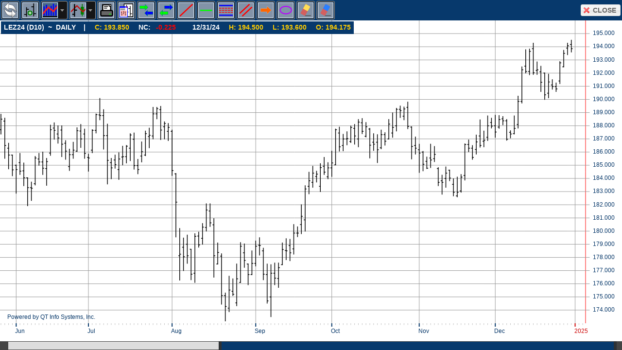

--- FILE ---
content_type: text/html
request_url: https://www.qtwebquotes.com/webquotes/qtcharts/?symbol=LEZ24&period=D&type=OHLC&raw=LEZ24
body_size: 6449
content:
<!DOCTYPE HTML>
<html>
<head>
    <meta http-equiv="X-UA-Compatible" content="IE=edge">
    <meta charset="UTF-8">
    <meta name="viewport" content="width=device-width, initial-scale=1, maximum-scale=1, user-scalable=no">

    <title>QTCharts</title>

    <script type="text/javascript">        
        var QTCharts = {
            getGlobals: {
                desktopNum: 10,
                cIndex: 0
            }
        };
    </script>
	<!-- The line below must be kept intact for Sencha Cmd to build your application -->
    <script type="text/javascript">var Ext=Ext||{};Ext.manifest=Ext.manifest||'app.json';Ext=Ext||{};
Ext.Boot=Ext.Boot||function(emptyFn){function Request(cfg){if(cfg.$isRequest)return cfg;cfg=cfg.url?cfg:{url:cfg};var url=cfg.url;_apply(cfg,{urls:url.charAt?[url]:url,charset:cfg.charset||Boot.config.charset});_apply(this,cfg)}function Entry(cfg){if(cfg.$isEntry)return cfg;var charset=cfg.charset||Boot.config.charset,manifest=Ext.manifest,manifest=manifest&&manifest.loader,cache=void 0!==cfg.cache?cfg.cache:manifest&&manifest.cache,buster;void 0===cache&&(cache=!Boot.config.disableCaching);!1===
cache?buster=+new Date:!0!==cache&&(buster=cache);buster&&(manifest=manifest&&manifest.cacheParam||Boot.config.disableCachingParam,buster=manifest+'\x3d'+buster);_apply(cfg,{charset:charset,buster:buster,requests:[]});_apply(this,cfg)}var doc=document,apply=function(dest,src,defaults){defaults&&apply(dest,defaults);if(dest&&src&&'object'==typeof src)for(var key in src)dest[key]=src[key];return dest},_config={disableCaching:/[?&](?:cache|disableCacheBuster)\b/i.test(location.search)||!/http[s]?\:/i.test(location.href)||
/(^|[ ;])ext-cache=1/.test(doc.cookie)?!1:!0,disableCachingParam:'_dc',loadDelay:!1,preserveScripts:!0,charset:void 0},cssRe=/\.css(?:\?|$)/i,resolverEl=doc.createElement('a'),isBrowser='undefined'!==typeof window,_environment={browser:isBrowser,node:!isBrowser&&'function'===typeof require,phantom:'undefined'!==typeof phantom&&phantom.fs},_tags=Ext.platformTags={},_apply=function(object,config,defaults){defaults&&_apply(object,defaults);if(object&&config&&'object'===typeof config)for(var i in config)object[i]=
config[i];return object},Boot={loading:0,loaded:0,env:_environment,config:_config,scripts:{},currentFile:null,suspendedQueue:[],currentRequest:null,syncMode:!1,useElements:!0,listeners:[],Request:Request,Entry:Entry,detectPlatformTags:function(){var ua=navigator.userAgent,isMobile=_tags.isMobile=/Mobile(\/|\s)/.test(ua);var isDesktop=document.createElement('div');var touchSupported='iPhone;iPod;Android;Silk;Android 2;BlackBerry;BB;iPad;RIM Tablet OS;MSIE 10;Trident;Chrome;Tizen;Firefox;Safari;Windows Phone'.split(';');
var uaTags={};var isIE10=touchSupported.length;var c;for(c=0;c<isIE10;c++){var isBlackberry=touchSupported[c];uaTags[isBlackberry]=(new RegExp(isBlackberry)).test(ua)}isMobile=uaTags.iPhone||uaTags.iPod||!uaTags.Silk&&uaTags.Android&&(uaTags['Android 2']||isMobile)||(uaTags.BlackBerry||uaTags.BB)&&uaTags.isMobile||uaTags['Windows Phone'];ua=!_tags.isPhone&&(uaTags.iPad||uaTags.Android||uaTags.Silk||uaTags['RIM Tablet OS']||uaTags['MSIE 10']&&/; Touch/.test(ua));touchSupported='ontouchend'in isDesktop;
!touchSupported&&isDesktop.setAttribute&&isDesktop.removeAttribute&&(isDesktop.setAttribute('ontouchend',''),touchSupported='function'===typeof isDesktop.ontouchend,'undefined'!==typeof isDesktop.ontouchend&&(isDesktop.ontouchend=void 0),isDesktop.removeAttribute('ontouchend'));touchSupported=touchSupported||navigator.maxTouchPoints||navigator.msMaxTouchPoints;isDesktop=!isMobile&&!ua;isIE10=uaTags['MSIE 10'];isBlackberry=uaTags.Blackberry||uaTags.BB;apply(_tags,Boot.loadPlatformsParam(),{phone:isMobile,
tablet:ua,desktop:isDesktop,touch:touchSupported,ios:uaTags.iPad||uaTags.iPhone||uaTags.iPod,android:uaTags.Android||uaTags.Silk,blackberry:isBlackberry,safari:uaTags.Safari&&!isBlackberry,chrome:uaTags.Chrome,ie10:isIE10,windows:isIE10||uaTags.Trident,tizen:uaTags.Tizen,firefox:uaTags.Firefox})},loadPlatformsParam:function(){var paramsArray=window.location.search.substr(1).split('\x26'),params={},i;for(i=0;i<paramsArray.length;i++){var tmpArray=paramsArray[i].split('\x3d');params[tmpArray[0]]=tmpArray[1]}if(params.platformTags)for(tmpArray=
params.platform.split(/\W/),paramsArray=tmpArray.length,i=0;i<paramsArray;i++)var platform=tmpArray[i].split(':');return platform},filterPlatform:function(platform){platform=[].concat(platform);var p;var len=platform.length;for(p=0;p<len;p++){var tag=platform[p];if(_tags.hasOwnProperty(tag))return!!_tags[tag]}return!1},init:function(){var scriptEls=doc.getElementsByTagName('script'),len=scriptEls.length,re=/\/ext(\-[a-z\-]+)?\.js$/,script,src,key,n;for(n=0;n<len;n++)if(src=(script=scriptEls[n]).src){var state=
script.readyState||null;if(!baseUrl&&re.test(src)){Boot.hasReadyState='readyState'in script;Boot.hasAsync='async'in script||!Boot.hasReadyState;var baseUrl=src}Boot.scripts[key=Boot.canonicalUrl(src)]||new Entry({key:key,url:src,done:null===state||'loaded'===state||'complete'===state,el:script,prop:'src'})}baseUrl||(script=scriptEls[scriptEls.length-1],baseUrl=script.src,Boot.hasReadyState='readyState'in script,Boot.hasAsync='async'in script||!Boot.hasReadyState);Boot.baseUrl=baseUrl.substring(0,
baseUrl.lastIndexOf('/')+1);Boot.origin=window.location.origin||window.location.protocol+'//'+window.location.hostname+(window.location.port?':'+window.location.port:'');Boot.detectPlatformTags();Ext.filterPlatform=Boot.filterPlatform},canonicalUrl:function(url){resolverEl.href=url;url=resolverEl.href;var dc=_config.disableCachingParam,dc=dc?url.indexOf(dc+'\x3d'):-1,c;if(0<dc&&('?'===(c=url.charAt(dc-1))||'\x26'===c)){var end=url.indexOf('\x26',dc);(end=0>end?'':url.substring(end))&&'?'===c&&(++dc,
end=end.substring(1));url=url.substring(0,dc-1)+end}return url},getConfig:function(name){return name?Boot.config[name]:Boot.config},setConfig:function(name,value){if('string'===typeof name)Boot.config[name]=value;else for(var s in name)Boot.setConfig(s,name[s]);return Boot},getHead:function(){return Boot.docHead||(Boot.docHead=doc.head||doc.getElementsByTagName('head')[0])},create:function(url,key,cfg){cfg=cfg||{};cfg.url=url;cfg.key=key;return Boot.scripts[key]=new Entry(cfg)},getEntry:function(url,
cfg){var key=Boot.canonicalUrl(url),entry=Boot.scripts[key];entry||(entry=Boot.create(url,key,cfg));return entry},processRequest:function(request,sync){request.loadEntries(sync)},load:function(request){request=new Request(request);if(request.sync||Boot.syncMode)return Boot.loadSync(request);Boot.currentRequest?(request.getEntries(),Boot.suspendedQueue.push(request)):(Boot.currentRequest=request,Boot.processRequest(request,!1));return Boot},loadSync:function(request){request=new Request(request);Boot.syncMode++;
Boot.processRequest(request,!0);Boot.syncMode--;return Boot},loadBasePrefix:function(request){request=new Request(request);request.prependBaseUrl=!0;return Boot.load(request)},loadSyncBasePrefix:function(request){request=new Request(request);request.prependBaseUrl=!0;return Boot.loadSync(request)},requestComplete:function(request){if(Boot.currentRequest===request)for(Boot.currentRequest=null;0<Boot.suspendedQueue.length;)if(request=Boot.suspendedQueue.shift(),!request.done){Boot.load(request);break}Boot.currentRequest||
0!=Boot.suspendedQueue.length||Boot.fireListeners()},isLoading:function(){return!Boot.currentRequest&&0==Boot.suspendedQueue.length},fireListeners:function(){for(var listener;Boot.isLoading()&&(listener=Boot.listeners.shift());)listener()},onBootReady:function(listener){Boot.isLoading()?Boot.listeners.push(listener):listener()},getPathsFromIndexes:function(indexMap,loadOrder){return Request.prototype.getPathsFromIndexes(indexMap,loadOrder)},createLoadOrderMap:function(loadOrder){return Request.prototype.createLoadOrderMap(loadOrder)},
fetch:function(url,complete,scope,async){async=void 0===async?!!complete:async;var xhr=new XMLHttpRequest,result,status,content,exception=!1,readyStateChange=function(){xhr&&4==xhr.readyState&&(status=1223===xhr.status?204:0!==xhr.status||'file:'!==(self.location||{}).protocol&&'ionp:'!==(self.location||{}).protocol?xhr.status:200,content=xhr.responseText,result={content:content,status:status,exception:exception},complete&&complete.call(scope,result),xhr=null)};async&&(xhr.onreadystatechange=readyStateChange);
try{xhr.open('GET',url,async),xhr.send(null)}catch(err){return exception=err,readyStateChange(),result}async||readyStateChange();return result},notifyAll:function(entry){entry.notifyRequests()}};Request.prototype={$isRequest:!0,createLoadOrderMap:function(loadOrder){var len=loadOrder.length,loadOrderMap={},i;for(i=0;i<len;i++){var element=loadOrder[i];loadOrderMap[element.path]=element}return loadOrderMap},getLoadIndexes:function(index,indexMap,loadOrder,includeUses,skipLoaded){var item,i,idx;if(indexMap[index])return indexMap;
indexMap[index]=!0;for(index=!1;!index;){var added=!1;for(idx in indexMap)if(indexMap.hasOwnProperty(idx)&&(item=loadOrder[idx])){var reqs=this.prepareUrl(item.path);reqs=Boot.getEntry(reqs);if(!skipLoaded||!reqs||!reqs.done)for(reqs=item.requires,includeUses&&item.uses&&(reqs=reqs.concat(item.uses)),item=reqs.length,i=0;i<item;i++){var ridx=reqs[i];indexMap[ridx]||(added=indexMap[ridx]=!0)}}added||(index=!0)}return indexMap},getPathsFromIndexes:function(indexMap,loadOrder){var indexes=[],paths=[],
index;for(index in indexMap)indexMap.hasOwnProperty(index)&&indexMap[index]&&indexes.push(index);indexes.sort(function(a,b){return a-b});indexMap=indexes.length;for(index=0;index<indexMap;index++)paths.push(loadOrder[indexes[index]].path);return paths},expandUrl:function(url,indexMap,includeUses,skipLoaded){'string'==typeof url&&(url=[url]);var loadOrder=this.loadOrder,loadOrderMap=this.loadOrderMap;if(loadOrder){this.loadOrderMap=loadOrderMap=loadOrderMap||this.createLoadOrderMap(loadOrder);indexMap=
indexMap||{};var len=url.length,unmapped=[],i,item;for(i=0;i<len;i++)(item=loadOrderMap[url[i]])?this.getLoadIndexes(item.idx,indexMap,loadOrder,includeUses,skipLoaded):unmapped.push(url[i]);return this.getPathsFromIndexes(indexMap,loadOrder).concat(unmapped)}return url},expandUrls:function(urls,includeUses){'string'==typeof urls&&(urls=[urls]);var expanded=[],expandMap={},len=urls.length,i,tlen;for(i=0;i<len;i++){var tmpExpanded=this.expandUrl(urls[i],{},includeUses,!0);var t=0;for(tlen=tmpExpanded.length;t<
tlen;t++){var tUrl=tmpExpanded[t];expandMap[tUrl]||(expandMap[tUrl]=!0,expanded.push(tUrl))}}0==expanded.length&&(expanded=urls);return expanded},expandLoadOrder:function(){var urls=this.urls;if(this.expanded)var expanded=urls;else expanded=this.expandUrls(urls,!0),this.expanded=!0;this.urls=expanded;urls.length!=expanded.length&&(this.sequential=!0);return this},getUrls:function(){this.expandLoadOrder();return this.urls},prepareUrl:function(url){return this.prependBaseUrl?Boot.baseUrl+url:url},getEntries:function(){var entries=
this.entries,i;if(!entries){entries=[];var urls=this.getUrls();for(i=0;i<urls.length;i++){var entry=this.prepareUrl(urls[i]);entry=Boot.getEntry(entry,{buster:this.buster,charset:this.charset});entry.requests.push(this);entries.push(entry)}this.entries=entries}return entries},loadEntries:function(sync){var me=this,entries=me.getEntries(),len=entries.length,start=me.loadStart||0,i;void 0!==sync&&(me.sync=sync);me.loaded=me.loaded||0;me.loading=me.loading||len;for(i=start;i<len;i++){var entry=entries[i];
start=entry.loaded?!0:entries[i].load(me.sync);if(!start){me.loadStart=i;entry.onDone(function(){me.loadEntries(sync)});break}}me.processLoadedEntries()},processLoadedEntries:function(){var entries=this.getEntries(),len=entries.length,start=this.startIndex||0;if(!this.done){for(;start<len;start++){var entry=entries[start];if(!entry.loaded){this.startIndex=start;return}entry.evaluated||entry.evaluate();entry.error&&(this.error=!0)}this.notify()}},notify:function(){var me=this;if(!me.done){var error=
me.error,fn=me[error?'failure':'success'],error='delay'in me?me.delay:error?1:Boot.config.chainDelay,scope=me.scope||me;me.done=!0;fn&&(0===error||0<error?setTimeout(function(){fn.call(scope,me)},error):fn.call(scope,me));me.fireListeners();Boot.requestComplete(me)}},onDone:function(listener){var listeners=this.listeners||(this.listeners=[]);this.done?listener(this):listeners.push(listener)},fireListeners:function(){var listeners=this.listeners,listener;if(listeners)for(;listener=listeners.shift();)listener(this)}};
Entry.prototype={$isEntry:!0,done:!1,evaluated:!1,loaded:!1,isCrossDomain:function(){void 0===this.crossDomain&&(this.crossDomain=0!==this.getLoadUrl().indexOf(Boot.origin));return this.crossDomain},isCss:function(){void 0===this.css&&(this.css=this.url&&cssRe.test(this.url));return this.css},getElement:function(tag){var el=this.el;el||(this.isCss()?(tag=tag||'link',el=doc.createElement(tag),'link'==tag?(el.rel='stylesheet',this.prop='href'):this.prop='textContent',el.type='text/css'):(el=doc.createElement(tag||
'script'),el.type='text/javascript',this.prop='src',Boot.hasAsync&&(el.async=!1)),this.el=el);return el},getLoadUrl:function(){var url=Boot.canonicalUrl(this.url);this.loadUrl||(this.loadUrl=this.buster?url+(-1===url.indexOf('?')?'?':'\x26')+this.buster:url);return this.loadUrl},fetch:function(req){var url=this.getLoadUrl();Boot.fetch(url,req.complete,this,!!req.async)},onContentLoaded:function(response){var status=response.status,content=response.content;response=response.exception;this.getLoadUrl();
this.loaded=!0;!response&&0!==status||_environment.phantom?200<=status&&300>status||304===status||_environment.phantom||0===status&&0<content.length?this.content=content:this.evaluated=this.error=!0:this.evaluated=this.error=!0},createLoadElement:function(callback){var me=this,el=me.getElement();me.preserve=!0;el.onerror=function(){me.error=!0;callback&&callback()};Boot.hasReadyState?el.onreadystatechange=function(){('loaded'===this.readyState||'complete'===this.readyState)&&callback&&callback()}:
el.onload=callback;el[me.prop]=me.getLoadUrl()},onLoadElementReady:function(){Boot.getHead().appendChild(this.getElement());this.evaluated=!0},inject:function(content,asset){asset=Boot.getHead();var url=this.url,key=this.key;if(this.isCss()){this.preserve=!0;var basePath=key.substring(0,key.lastIndexOf('/')+1);var base=doc.createElement('base');base.href=basePath;asset.firstChild?asset.insertBefore(base,asset.firstChild):asset.appendChild(base);base.href=base.href;url&&(content+='\n/*# sourceURL\x3d'+
key+' */');url=this.getElement('style');key='styleSheet'in url;asset.appendChild(base);key?(asset.appendChild(url),url.styleSheet.cssText=content):(url.textContent=content,asset.appendChild(url));asset.removeChild(base)}else url&&(content+='\n//# sourceURL\x3d'+key),Ext.globalEval(content);return this},loadCrossDomain:function(){var me=this,complete=function(){me.loaded=me.evaluated=me.done=!0;me.notifyRequests()};if(me.isCss())me.createLoadElement(),me.evaluateLoadElement(),complete();else return me.createLoadElement(function(){complete()}),
me.evaluateLoadElement(),!1;return!0},loadElement:function(){var me=this;if(me.isCss())return me.loadCrossDomain();me.createLoadElement(function(){me.loaded=me.evaluated=me.done=!0;me.notifyRequests()});me.evaluateLoadElement();return!0},loadSync:function(){var me=this;me.fetch({async:!1,complete:function(response){me.onContentLoaded(response)}});me.evaluate();me.notifyRequests()},load:function(sync){var me=this;if(!me.loaded){if(me.loading)return!1;me.loading=!0;if(sync)me.loadSync();else{if(me.isCrossDomain())return me.loadCrossDomain();
if(!me.isCss()&&Boot.hasReadyState)me.createLoadElement(function(){me.loaded=!0;me.notifyRequests()});else{if(Boot.useElements)return me.loadElement();me.fetch({async:!sync,complete:function(response){me.onContentLoaded(response);me.notifyRequests()}})}}}return!0},evaluateContent:function(){this.inject(this.content);this.content=null},evaluateLoadElement:function(){Boot.getHead().appendChild(this.getElement())},evaluate:function(){this.evaluated||this.evaluating||(this.evaluating=!0,void 0!==this.content?
this.evaluateContent():this.error||this.evaluateLoadElement(),this.evaluated=this.done=!0,this.cleanup())},cleanup:function(){var el=this.el,prop;if(el){if(!this.preserve)for(prop in this.el=null,el.parentNode.removeChild(el),el)try{prop!==this.prop&&(el[prop]=null),delete el[prop]}catch(cleanEx){}el.onload=el.onerror=el.onreadystatechange=emptyFn}},notifyRequests:function(){var requests=this.requests,len=requests.length,i;for(i=0;i<len;i++){var request=requests[i];request.processLoadedEntries()}this.done&&
this.fireListeners()},onDone:function(listener){var listeners=this.listeners||(this.listeners=[]);this.done?listener(this):listeners.push(listener)},fireListeners:function(){var listeners=this.listeners,listener;if(listeners&&0<listeners.length)for(;listener=listeners.shift();)listener(this)}};Ext.disableCacheBuster=function(disable,path){var date=new Date;date.setTime(date.getTime()+864E5*(disable?3650:-1));date=date.toGMTString();doc.cookie='ext-cache\x3d1; expires\x3d'+date+'; path\x3d'+(path||
'/')};Boot.init();return Boot}(function(){});Ext.globalEval=Ext.globalEval||(this.execScript?function(code){execScript(code)}:function($$code){eval.call(window,$$code)});
Function.prototype.bind||function(){var slice=Array.prototype.slice,bind=function(me){var args=slice.call(arguments,1),method=this;if(args.length)return function(){var t=arguments;return method.apply(me,t.length?args.concat(slice.call(t)):args)};args=null;return function(){return method.apply(me,arguments)}};Function.prototype.bind=bind;bind.$extjs=!0}();Ext=Ext||window.Ext||{};
Ext.Microloader=Ext.Microloader||function(){var Boot=Ext.Boot,_listeners=[],_loaded=!1,Microloader={detectPlatformTags:function(){Ext.beforeLoad&&Ext.beforeLoad(Ext.platformTags)},initPlatformTags:function(){Microloader.detectPlatformTags()},init:function(){Microloader.initPlatformTags();var readyHandler=Ext._beforereadyhandler;Ext._beforereadyhandler=function(){Ext.Boot!==Boot&&(Ext.apply(Ext.Boot,Boot),Ext.Boot=Boot);readyHandler&&readyHandler()}},run:function(){Microloader.init();var manifest=
Ext.manifest;if('string'===typeof manifest){var url=manifest.indexOf('.json')===manifest.length-5?manifest:manifest+'.json';Boot.fetch(url,function(result){manifest=Ext.manifest=JSON.parse(result.content);Microloader.load(manifest)})}else Microloader.load(manifest)},load:function(manifest){var loadOrder=manifest.loadOrder,loadOrderMap=loadOrder?Boot.createLoadOrderMap(loadOrder):null,urls=[],js=manifest.js||[],css=manifest.css||[],resource,i,len,include,loadedFn=function(){_loaded=!0;Microloader.notify()};
loadOrder&&(manifest.loadOrderMap=loadOrderMap);(function(resources,addLoadedFn){len=resources.length;for(i=0;i<len;i++)resource=resources[i],include=!0,resource.platform&&!Boot.filterPlatform(resource.platform)&&(include=!1),include&&urls.push(resource.path);addLoadedFn?Boot.load({url:urls,loadOrder:loadOrder,loadOrderMap:loadOrderMap,sequential:!0,success:loadedFn,failure:loadedFn}):Boot.loadSync({url:urls,loadOrder:loadOrder,loadOrderMap:loadOrderMap})})(css.concat(js),!0)},onMicroloaderReady:function(listener){_loaded?
listener():_listeners.push(listener)},notify:function(){for(var listener;listener=_listeners.shift();)listener()}};return Microloader}();Ext.manifest=Ext.manifest||'bootstrap';Ext.Microloader.run();</script>

</head>
<body></body>
</html>


--- FILE ---
content_type: text/html
request_url: https://www.qtwebquotes.com/webquotes/qtcharts/resources/server/charts/checkDomain.php
body_size: 32
content:
{"success":true,"isValid":false}

--- FILE ---
content_type: text/html
request_url: https://www.qtwebquotes.com/webquotes/qtcharts/resources/server/charts/getChart.php
body_size: 209
content:
{"success":true,"getChart":{"series":{"symbol":"LEZ24","period":"D","ctype":"ohlc","continuation":"false","contType":"expiration","useAdj":false,"contAdj":0,"useFilter":false,"filter":2,"style":{"UpColor":"#000000","DownColor":"#000000"}},"indicators":[]},"getSettings":[],"getDrawings":[],"forceReload":false}

--- FILE ---
content_type: text/html
request_url: https://www.qtwebquotes.com/webquotes/qtcharts/resources/server/charts/chartdata.json.php?_dc=1769735754158
body_size: 6016
content:
{"symbol":"LEZ24","period":"D","decimal":"3","scale":"1","type":"decimal","rounding":"0.005","chart":"future","stream":"delayed","future":[],"data":[{"date":"01\/30\/2024","time":"false","open":185.5,"high":187.25,"low":185.5,"close":187,"netchg":0,"volume":1262,"openint":12951},{"date":"01\/31\/2024","time":"false","open":186.525,"high":187.3,"low":186.5,"close":186.95,"netchg":-0.050000000000011,"volume":1167,"openint":12990},{"date":"02\/01\/2024","time":"false","open":187.4,"high":189.225,"low":187.25,"close":188.875,"netchg":1.925,"volume":2239,"openint":13303},{"date":"02\/02\/2024","time":"false","open":188.55,"high":189.625,"low":188.55,"close":188.975,"netchg":0.099999999999994,"volume":1878,"openint":13792},{"date":"02\/05\/2024","time":"false","open":188.95,"high":189.1,"low":187.525,"close":187.7,"netchg":-1.275,"volume":1603,"openint":14042},{"date":"02\/06\/2024","time":"false","open":187.775,"high":189.45,"low":187.525,"close":189.075,"netchg":1.375,"volume":2464,"openint":14012},{"date":"02\/07\/2024","time":"false","open":188.8,"high":189.25,"low":188.05,"close":188.4,"netchg":-0.67499999999998,"volume":2267,"openint":14063},{"date":"02\/08\/2024","time":"false","open":188.8,"high":189.7,"low":188.475,"close":188.775,"netchg":0.375,"volume":3367,"openint":14036},{"date":"02\/09\/2024","time":"false","open":188.675,"high":189.225,"low":188.05,"close":188.675,"netchg":-0.099999999999994,"volume":2195,"openint":13969},{"date":"02\/12\/2024","time":"false","open":188.775,"high":189.275,"low":188.175,"close":188.825,"netchg":0.14999999999998,"volume":1773,"openint":13989},{"date":"02\/13\/2024","time":"false","open":188.325,"high":188.575,"low":187.9,"close":188.2,"netchg":-0.625,"volume":1620,"openint":14311},{"date":"02\/14\/2024","time":"false","open":188.15,"high":188.15,"low":185.6,"close":186.575,"netchg":-1.625,"volume":2282,"openint":14273},{"date":"02\/15\/2024","time":"false","open":186.4,"high":187.075,"low":185.55,"close":186.9,"netchg":0.32500000000002,"volume":2183,"openint":14370},{"date":"02\/16\/2024","time":"false","open":186.875,"high":188.65,"low":186.875,"close":187.8,"netchg":0.90000000000001,"volume":3363,"openint":14582},{"date":"02\/20\/2024","time":"false","open":187.825,"high":189.025,"low":187.55,"close":188.55,"netchg":0.75,"volume":2242,"openint":14876},{"date":"02\/21\/2024","time":"false","open":188.375,"high":189.8,"low":188.225,"close":189.025,"netchg":0.47499999999999,"volume":2867,"openint":15030},{"date":"02\/22\/2024","time":"false","open":188.85,"high":189.475,"low":187.8,"close":188.05,"netchg":-0.97499999999999,"volume":3445,"openint":15391},{"date":"02\/23\/2024","time":"false","open":188,"high":189.25,"low":187.45,"close":189.2,"netchg":1.15,"volume":2763,"openint":15838},{"date":"02\/26\/2024","time":"false","open":187.65,"high":189.75,"low":187.5,"close":189.575,"netchg":0.375,"volume":2569,"openint":16400},{"date":"02\/27\/2024","time":"false","open":189.525,"high":189.975,"low":188.975,"close":189.3,"netchg":-0.27499999999998,"volume":2285,"openint":16893},{"date":"02\/28\/2024","time":"false","open":189.275,"high":189.275,"low":187.825,"close":188.325,"netchg":-0.97500000000002,"volume":1943,"openint":16937},{"date":"02\/29\/2024","time":"false","open":188.25,"high":188.6,"low":186.95,"close":187.75,"netchg":-0.57499999999999,"volume":2360,"openint":16899},{"date":"03\/01\/2024","time":"false","open":188,"high":189.325,"low":187.825,"close":189.25,"netchg":1.5,"volume":2787,"openint":17123},{"date":"03\/04\/2024","time":"false","open":189.125,"high":189.325,"low":188.5,"close":188.825,"netchg":-0.42500000000001,"volume":4545,"openint":17325},{"date":"03\/05\/2024","time":"false","open":188.75,"high":189.6,"low":188.625,"close":189.5,"netchg":0.67500000000001,"volume":2278,"openint":17970},{"date":"03\/06\/2024","time":"false","open":189.35,"high":189.575,"low":188.775,"close":189.275,"netchg":-0.22499999999999,"volume":1836,"openint":18348},{"date":"03\/07\/2024","time":"false","open":189.2,"high":190.45,"low":189.1,"close":190.4,"netchg":1.125,"volume":3453,"openint":18643},{"date":"03\/08\/2024","time":"false","open":190.1,"high":191.125,"low":189.3,"close":189.5,"netchg":-0.90000000000001,"volume":4617,"openint":19003},{"date":"03\/11\/2024","time":"false","open":189.225,"high":189.4,"low":188.6,"close":189.25,"netchg":-0.25,"volume":2728,"openint":19657},{"date":"03\/12\/2024","time":"false","open":189.075,"high":190.3,"low":188.95,"close":189.775,"netchg":0.52500000000001,"volume":2562,"openint":19659},{"date":"03\/13\/2024","time":"false","open":189.475,"high":191.25,"low":189.475,"close":191.1,"netchg":1.325,"volume":3644,"openint":20176},{"date":"03\/14\/2024","time":"false","open":190.7,"high":191.625,"low":188.9,"close":189.25,"netchg":-1.85,"volume":3478,"openint":20562},{"date":"03\/15\/2024","time":"false","open":189.425,"high":190.3,"low":188.925,"close":189.625,"netchg":0.375,"volume":2693,"openint":20962},{"date":"03\/18\/2024","time":"false","open":190,"high":191.15,"low":189.65,"close":191.1,"netchg":1.475,"volume":2469,"openint":21088},{"date":"03\/19\/2024","time":"false","open":190.975,"high":191.475,"low":190.55,"close":191.125,"netchg":0.025000000000006,"volume":2855,"openint":21528},{"date":"03\/20\/2024","time":"false","open":190.975,"high":191.375,"low":190.35,"close":190.625,"netchg":-0.5,"volume":2085,"openint":22088},{"date":"03\/21\/2024","time":"false","open":190.325,"high":191.475,"low":189.5,"close":190.15,"netchg":-0.47499999999999,"volume":4902,"openint":22395},{"date":"03\/22\/2024","time":"false","open":190,"high":190,"low":188.025,"close":188.475,"netchg":-1.675,"volume":3859,"openint":23058},{"date":"03\/25\/2024","time":"false","open":187.6,"high":189.375,"low":186.6,"close":187.35,"netchg":-1.125,"volume":3902,"openint":23674},{"date":"03\/26\/2024","time":"false","open":187.35,"high":187.5,"low":182.775,"close":183.925,"netchg":-3.425,"volume":8308,"openint":24048},{"date":"03\/27\/2024","time":"false","open":184.25,"high":184.5,"low":182.975,"close":184.175,"netchg":0.25,"volume":3586,"openint":24955},{"date":"03\/28\/2024","time":"false","open":183.825,"high":185.975,"low":183.35,"close":185.675,"netchg":1.5,"volume":4560,"openint":25442},{"date":"04\/01\/2024","time":"false","open":185.475,"high":186.025,"low":179.35,"close":179.9,"netchg":-5.775,"volume":8363,"openint":25882},{"date":"04\/02\/2024","time":"false","open":180,"high":181.625,"low":179.4,"close":180.675,"netchg":0.77500000000001,"volume":8008,"openint":26733},{"date":"04\/03\/2024","time":"false","open":180.65,"high":180.75,"low":178.2,"close":179.8,"netchg":-0.875,"volume":6065,"openint":26825},{"date":"04\/04\/2024","time":"false","open":179.975,"high":181.325,"low":179.55,"close":180.85,"netchg":1.05,"volume":5149,"openint":26987},{"date":"04\/05\/2024","time":"false","open":180.85,"high":180.95,"low":177.075,"close":177.85,"netchg":-3,"volume":5078,"openint":26683},{"date":"04\/08\/2024","time":"false","open":178.4,"high":179.025,"low":177.625,"close":178.475,"netchg":0.625,"volume":3942,"openint":26282},{"date":"04\/09\/2024","time":"false","open":178.8,"high":180.025,"low":178.5,"close":179.9,"netchg":1.425,"volume":4228,"openint":26397},{"date":"04\/10\/2024","time":"false","open":179.75,"high":180.5,"low":177.6,"close":178.375,"netchg":-1.525,"volume":4557,"openint":26570},{"date":"04\/11\/2024","time":"false","open":178.1,"high":178.975,"low":177.05,"close":178.9,"netchg":0.52500000000001,"volume":3643,"openint":26753},{"date":"04\/12\/2024","time":"false","open":178.65,"high":179.225,"low":175.35,"close":176.275,"netchg":-2.625,"volume":6423,"openint":26998},{"date":"04\/15\/2024","time":"false","open":176.85,"high":179.125,"low":176.85,"close":178.25,"netchg":1.975,"volume":6459,"openint":27159},{"date":"04\/16\/2024","time":"false","open":178.45,"high":180.325,"low":177.7,"close":179.975,"netchg":1.725,"volume":5237,"openint":26740},{"date":"04\/17\/2024","time":"false","open":179.85,"high":180.225,"low":179.3,"close":179.95,"netchg":-0.025000000000006,"volume":3355,"openint":27297},{"date":"04\/18\/2024","time":"false","open":180,"high":181.225,"low":179.725,"close":180.925,"netchg":0.97500000000002,"volume":4087,"openint":27527},{"date":"04\/19\/2024","time":"false","open":180.675,"high":181.15,"low":180.1,"close":180.975,"netchg":0.049999999999983,"volume":4803,"openint":27378},{"date":"04\/22\/2024","time":"false","open":182,"high":184.55,"low":181.975,"close":184.075,"netchg":3.1,"volume":5491,"openint":27456},{"date":"04\/23\/2024","time":"false","open":184.075,"high":185.175,"low":182.5,"close":183.95,"netchg":-0.125,"volume":9819,"openint":27477},{"date":"04\/24\/2024","time":"false","open":183.5,"high":184.725,"low":182.175,"close":182.55,"netchg":-1.4,"volume":7827,"openint":28305},{"date":"04\/25\/2024","time":"false","open":182.15,"high":184.55,"low":181.125,"close":184.175,"netchg":1.625,"volume":8198,"openint":29311},{"date":"04\/26\/2024","time":"false","open":184.175,"high":185.7,"low":183.95,"close":184.875,"netchg":0.69999999999999,"volume":4222,"openint":29569},{"date":"04\/29\/2024","time":"false","open":185,"high":185.35,"low":184.075,"close":184.35,"netchg":-0.52500000000001,"volume":3883,"openint":29660},{"date":"04\/30\/2024","time":"false","open":183.95,"high":183.95,"low":181.275,"close":181.8,"netchg":-2.55,"volume":6706,"openint":30037},{"date":"05\/01\/2024","time":"false","open":181.925,"high":182.5,"low":178.6,"close":179.5,"netchg":-2.3,"volume":10325,"openint":30474},{"date":"05\/02\/2024","time":"false","open":182.225,"high":183.3,"low":181.75,"close":181.975,"netchg":2.475,"volume":6415,"openint":30891},{"date":"05\/03\/2024","time":"false","open":182.375,"high":183.3,"low":181.9,"close":182.375,"netchg":0.40000000000001,"volume":6217,"openint":30999},{"date":"05\/06\/2024","time":"false","open":182.5,"high":182.625,"low":181.525,"close":182.15,"netchg":-0.22499999999999,"volume":4194,"openint":31122},{"date":"05\/07\/2024","time":"false","open":182.9,"high":183.975,"low":182.675,"close":183.2,"netchg":1.05,"volume":4387,"openint":30890},{"date":"05\/08\/2024","time":"false","open":183.375,"high":183.6,"low":181.525,"close":181.625,"netchg":-1.575,"volume":3717,"openint":30852},{"date":"05\/09\/2024","time":"false","open":182.025,"high":182.65,"low":180.45,"close":181.025,"netchg":-0.59999999999999,"volume":4808,"openint":30889},{"date":"05\/10\/2024","time":"false","open":181.275,"high":182.2,"low":180.25,"close":181.525,"netchg":0.5,"volume":7150,"openint":30753},{"date":"05\/13\/2024","time":"false","open":181.45,"high":182.75,"low":180.675,"close":181.325,"netchg":-0.20000000000002,"volume":5780,"openint":31490},{"date":"05\/14\/2024","time":"false","open":181.7,"high":183.975,"low":181.575,"close":183.575,"netchg":2.25,"volume":6248,"openint":31997},{"date":"05\/15\/2024","time":"false","open":183.8,"high":184.55,"low":183.3,"close":183.825,"netchg":0.25,"volume":4331,"openint":32683},{"date":"05\/16\/2024","time":"false","open":183.85,"high":185.15,"low":183.85,"close":184.55,"netchg":0.72500000000002,"volume":5069,"openint":32863},{"date":"05\/17\/2024","time":"false","open":184.825,"high":185.925,"low":184.6,"close":185.9,"netchg":1.35,"volume":5465,"openint":33779},{"date":"05\/20\/2024","time":"false","open":186,"high":186.6,"low":185.775,"close":186.05,"netchg":0.15000000000001,"volume":5727,"openint":33995},{"date":"05\/21\/2024","time":"false","open":186.025,"high":187.1,"low":186.025,"close":187.05,"netchg":1,"volume":6599,"openint":34348},{"date":"05\/22\/2024","time":"false","open":187.125,"high":188.275,"low":186.975,"close":188.25,"netchg":1.2,"volume":7532,"openint":34849},{"date":"05\/23\/2024","time":"false","open":187.875,"high":188.7,"low":187.65,"close":187.825,"netchg":-0.42500000000001,"volume":5494,"openint":35946},{"date":"05\/24\/2024","time":"false","open":187.5,"high":188.45,"low":186.95,"close":187.7,"netchg":-0.125,"volume":6993,"openint":36675},{"date":"05\/28\/2024","time":"false","open":187.7,"high":188.875,"low":187.375,"close":188.5,"netchg":0.80000000000001,"volume":7499,"openint":37493},{"date":"05\/29\/2024","time":"false","open":188.35,"high":188.575,"low":185.525,"close":186.5,"netchg":-2,"volume":8934,"openint":38672},{"date":"05\/30\/2024","time":"false","open":186.3,"high":186.675,"low":184.725,"close":185.775,"netchg":-0.72499999999999,"volume":6593,"openint":38582},{"date":"05\/31\/2024","time":"false","open":185.775,"high":185.775,"low":184.2,"close":184.65,"netchg":-1.125,"volume":7997,"openint":38932},{"date":"06\/03\/2024","time":"false","open":185,"high":185.025,"low":182.875,"close":184.675,"netchg":0.025000000000006,"volume":7580,"openint":39758},{"date":"06\/04\/2024","time":"false","open":185.2,"high":185.9,"low":184.3,"close":184.55,"netchg":-0.125,"volume":7744,"openint":40393},{"date":"06\/05\/2024","time":"false","open":184.575,"high":185.175,"low":183.45,"close":184.05,"netchg":-0.5,"volume":5159,"openint":41091},{"date":"06\/06\/2024","time":"false","open":184.05,"high":184.05,"low":181.925,"close":183.3,"netchg":-0.75,"volume":8473,"openint":41813},{"date":"06\/07\/2024","time":"false","open":183.3,"high":183.725,"low":182.325,"close":183.25,"netchg":-0.050000000000011,"volume":8803,"openint":41426},{"date":"06\/10\/2024","time":"false","open":183.6,"high":185.675,"low":183.5,"close":185.55,"netchg":2.3,"volume":8822,"openint":41460},{"date":"06\/11\/2024","time":"false","open":185.475,"high":185.9,"low":185,"close":185.25,"netchg":-0.30000000000001,"volume":5581,"openint":42052},{"date":"06\/12\/2024","time":"false","open":185.25,"high":186,"low":184.3,"close":184.775,"netchg":-0.47499999999999,"volume":6367,"openint":42245},{"date":"06\/13\/2024","time":"false","open":184.75,"high":185.525,"low":183.475,"close":185.275,"netchg":0.5,"volume":9188,"openint":42590},{"date":"06\/14\/2024","time":"false","open":185.925,"high":188.05,"low":185.75,"close":187.7,"netchg":2.425,"volume":9678,"openint":43190},{"date":"06\/17\/2024","time":"false","open":187.825,"high":188.225,"low":186.975,"close":187.65,"netchg":-0.049999999999983,"volume":8681,"openint":44384},{"date":"06\/18\/2024","time":"false","open":187.375,"high":188,"low":186.675,"close":187.075,"netchg":-0.57500000000002,"volume":6401,"openint":43238},{"date":"06\/20\/2024","time":"false","open":187.675,"high":188,"low":185.65,"close":186.6,"netchg":-0.47499999999999,"volume":8709,"openint":45512},{"date":"06\/21\/2024","time":"false","open":186.675,"high":186.875,"low":185.45,"close":186.075,"netchg":-0.52500000000001,"volume":11086,"openint":46010},{"date":"06\/24\/2024","time":"false","open":184.9,"high":186.225,"low":184.6,"close":185.8,"netchg":-0.27499999999998,"volume":11483,"openint":46413},{"date":"06\/25\/2024","time":"false","open":185.8,"high":186.75,"low":185.525,"close":186.15,"netchg":0.34999999999999,"volume":10254,"openint":47233},{"date":"06\/26\/2024","time":"false","open":186.075,"high":187.85,"low":186.05,"close":187.625,"netchg":1.475,"volume":10509,"openint":48150},{"date":"06\/27\/2024","time":"false","open":187.6,"high":188.1,"low":186.35,"close":187,"netchg":-0.625,"volume":11011,"openint":48932},{"date":"06\/28\/2024","time":"false","open":187.375,"high":187.75,"low":185.525,"close":185.9,"netchg":-1.1,"volume":12927,"openint":50232},{"date":"07\/01\/2024","time":"false","open":185.6,"high":185.85,"low":184.55,"close":185.55,"netchg":-0.34999999999999,"volume":12564,"openint":52443},{"date":"07\/02\/2024","time":"false","open":186.15,"high":187.7,"low":185.95,"close":187.65,"netchg":2.1,"volume":12871,"openint":53896},{"date":"07\/03\/2024","time":"false","open":187.65,"high":188.9,"low":187.45,"close":188.85,"netchg":1.2,"volume":10449,"openint":56074},{"date":"07\/05\/2024","time":"false","open":188.825,"high":190.075,"low":188.45,"close":188.775,"netchg":-0.074999999999989,"volume":11752,"openint":57465},{"date":"07\/08\/2024","time":"false","open":188.775,"high":189.225,"low":186.225,"close":187.25,"netchg":-1.525,"volume":15716,"openint":58875},{"date":"07\/09\/2024","time":"false","open":187.25,"high":188.125,"low":183.575,"close":185.375,"netchg":-1.875,"volume":16270,"openint":60450},{"date":"07\/10\/2024","time":"false","open":185.2,"high":185.525,"low":183.975,"close":184.8,"netchg":-0.57499999999999,"volume":15221,"openint":61930},{"date":"07\/11\/2024","time":"false","open":185.4,"high":185.775,"low":184.775,"close":185.05,"netchg":0.25,"volume":14065,"openint":62252},{"date":"07\/12\/2024","time":"false","open":184.675,"high":185.95,"low":183.925,"close":185.475,"netchg":0.42499999999998,"volume":15076,"openint":63067},{"date":"07\/15\/2024","time":"false","open":185.625,"high":186.45,"low":185.025,"close":185.65,"netchg":0.17500000000001,"volume":12977,"openint":64202},{"date":"07\/16\/2024","time":"false","open":185.65,"high":186.5,"low":185.175,"close":186.45,"netchg":0.79999999999998,"volume":9815,"openint":65334},{"date":"07\/17\/2024","time":"false","open":186.3,"high":187.4,"low":185.35,"close":187.3,"netchg":0.85000000000002,"volume":10208,"openint":66570},{"date":"07\/18\/2024","time":"false","open":186.975,"high":187.45,"low":184.7,"close":184.975,"netchg":-2.325,"volume":10644,"openint":66985},{"date":"07\/19\/2024","time":"false","open":184.975,"high":185.45,"low":184.35,"close":184.675,"netchg":-0.29999999999998,"volume":9349,"openint":67516},{"date":"07\/22\/2024","time":"false","open":185.7,"high":186.775,"low":185.25,"close":186.025,"netchg":1.35,"volume":9622,"openint":67928},{"date":"07\/23\/2024","time":"false","open":185.775,"high":187.6,"low":185.725,"close":187.4,"netchg":1.375,"volume":8587,"openint":67174},{"date":"07\/24\/2024","time":"false","open":187.175,"high":187.825,"low":186.325,"close":187.275,"netchg":-0.125,"volume":10764,"openint":67928},{"date":"07\/25\/2024","time":"false","open":187.225,"high":189.4,"low":187,"close":188.9,"netchg":1.625,"volume":15861,"openint":68988},{"date":"07\/26\/2024","time":"false","open":188.9,"high":189.4,"low":188.525,"close":189.3,"netchg":0.40000000000001,"volume":12874,"openint":68703},{"date":"07\/29\/2024","time":"false","open":189.225,"high":189.475,"low":186.95,"close":187.675,"netchg":-1.625,"volume":11261,"openint":70074},{"date":"07\/30\/2024","time":"false","open":187.925,"high":188.3,"low":187,"close":188.175,"netchg":0.5,"volume":540020,"openint":69563},{"date":"07\/31\/2024","time":"false","open":187.575,"high":188.175,"low":186.875,"close":187.875,"netchg":-0.30000000000001,"volume":9340,"openint":70084},{"date":"08\/01\/2024","time":"false","open":187.575,"high":187.675,"low":184.225,"close":184.6,"netchg":-3.275,"volume":17717,"openint":70630},{"date":"08\/02\/2024","time":"false","open":184.35,"high":184.375,"low":179.55,"close":182.2,"netchg":-2.4,"volume":31830,"openint":71785},{"date":"08\/05\/2024","time":"false","open":178.125,"high":180.2,"low":176.275,"close":178.25,"netchg":-3.95,"volume":25036,"openint":68743},{"date":"08\/06\/2024","time":"false","open":178.775,"high":179.475,"low":177,"close":178.05,"netchg":-0.19999999999999,"volume":19804,"openint":67922},{"date":"08\/07\/2024","time":"false","open":179,"high":179.7,"low":177.55,"close":178.125,"netchg":0.074999999999989,"volume":18085,"openint":66756},{"date":"08\/08\/2024","time":"false","open":178.625,"high":178.625,"low":176.3,"close":176.725,"netchg":-1.4,"volume":13062,"openint":66686},{"date":"08\/09\/2024","time":"false","open":176.8,"high":179.8,"low":176.1,"close":179.6,"netchg":2.875,"volume":16450,"openint":67694},{"date":"08\/12\/2024","time":"false","open":179.625,"high":179.925,"low":178.775,"close":178.95,"netchg":-0.65000000000001,"volume":10017,"openint":67253},{"date":"08\/13\/2024","time":"false","open":179.45,"high":180.575,"low":179,"close":180.3,"netchg":1.35,"volume":15898,"openint":67833},{"date":"08\/14\/2024","time":"false","open":180.275,"high":182.075,"low":180,"close":181.6,"netchg":1.3,"volume":11386,"openint":67692},{"date":"08\/15\/2024","time":"false","open":181.525,"high":182.075,"low":180.35,"close":180.625,"netchg":-0.97499999999999,"volume":9222,"openint":67879},{"date":"08\/16\/2024","time":"false","open":180.475,"high":180.95,"low":176.5,"close":178.125,"netchg":-2.5,"volume":17496,"openint":67623},{"date":"08\/19\/2024","time":"false","open":177.5,"high":179.1,"low":177.5,"close":178.375,"netchg":0.25,"volume":10366,"openint":68076},{"date":"08\/20\/2024","time":"false","open":178.1,"high":178.275,"low":174.45,"close":175.1,"netchg":-3.275,"volume":16584,"openint":68450},{"date":"08\/21\/2024","time":"false","open":175.1,"high":175.3,"low":173.175,"close":174.275,"netchg":-0.82499999999999,"volume":12379,"openint":68401},{"date":"08\/22\/2024","time":"false","open":174.15,"high":176.575,"low":173.875,"close":175.525,"netchg":1.25,"volume":11519,"openint":68896},{"date":"08\/23\/2024","time":"false","open":175.425,"high":176.375,"low":175.1,"close":175.2,"netchg":-0.32500000000002,"volume":9667,"openint":69832},{"date":"08\/26\/2024","time":"false","open":174.55,"high":177.5,"low":174.325,"close":176.375,"netchg":1.175,"volume":13391,"openint":70410},{"date":"08\/27\/2024","time":"false","open":176.1,"high":179.125,"low":176.1,"close":178.85,"netchg":2.475,"volume":16016,"openint":70992},{"date":"08\/28\/2024","time":"false","open":178.35,"high":179.025,"low":177.25,"close":177.775,"netchg":-1.075,"volume":16285,"openint":71937},{"date":"08\/29\/2024","time":"false","open":177.5,"high":177.5,"low":175.925,"close":176.7,"netchg":-1.075,"volume":16663,"openint":71702},{"date":"08\/30\/2024","time":"false","open":176.7,"high":178.5,"low":176.7,"close":177.55,"netchg":0.85000000000002,"volume":15165,"openint":73021},{"date":"09\/03\/2024","time":"false","open":177.55,"high":179.25,"low":177.35,"close":178.85,"netchg":1.3,"volume":16496,"openint":73528},{"date":"09\/04\/2024","time":"false","open":178.925,"high":179.5,"low":178.175,"close":178.9,"netchg":0.050000000000011,"volume":14723,"openint":74220},{"date":"09\/05\/2024","time":"false","open":178.5,"high":178.7,"low":176.3,"close":176.725,"netchg":-2.175,"volume":14766,"openint":74908},{"date":"09\/06\/2024","time":"false","open":176.7,"high":177.5,"low":174.525,"close":174.7,"netchg":-2.025,"volume":15951,"openint":76030},{"date":"09\/09\/2024","time":"false","open":175,"high":177.45,"low":173.5,"close":176.8,"netchg":2.1,"volume":26244,"openint":76726},{"date":"09\/10\/2024","time":"false","open":176.8,"high":177.575,"low":175.925,"close":176.425,"netchg":-0.375,"volume":24993,"openint":80755},{"date":"09\/11\/2024","time":"false","open":176.4,"high":177.575,"low":175.725,"close":177.225,"netchg":0.79999999999998,"volume":21615,"openint":86176},{"date":"09\/12\/2024","time":"false","open":177.45,"high":179.1,"low":177.45,"close":178.6,"netchg":1.375,"volume":33636,"openint":90231},{"date":"09\/13\/2024","time":"false","open":178.525,"high":179.425,"low":177.825,"close":178.5,"netchg":-0.099999999999994,"volume":35783,"openint":99000},{"date":"09\/16\/2024","time":"false","open":178.9,"high":179.375,"low":177.75,"close":178.35,"netchg":-0.15000000000001,"volume":25254,"openint":108581},{"date":"09\/17\/2024","time":"false","open":178.65,"high":180.5,"low":178.25,"close":179.85,"netchg":1.5,"volume":22882,"openint":112667},{"date":"09\/18\/2024","time":"false","open":179.85,"high":180.325,"low":179.575,"close":179.85,"netchg":0,"volume":22330,"openint":116539},{"date":"09\/19\/2024","time":"false","open":180.5,"high":182,"low":179.8,"close":181.125,"netchg":1.275,"volume":24449,"openint":120025},{"date":"09\/20\/2024","time":"false","open":180.85,"high":183.45,"low":180,"close":183.2,"netchg":2.075,"volume":30396,"openint":124549},{"date":"09\/23\/2024","time":"false","open":183.4,"high":184.475,"low":182.825,"close":183.825,"netchg":0.625,"volume":28159,"openint":127598},{"date":"09\/24\/2024","time":"false","open":183.7,"high":184.925,"low":183.325,"close":184.4,"netchg":0.57500000000002,"volume":25406,"openint":128059},{"date":"09\/25\/2024","time":"false","open":184.15,"high":184.55,"low":183.725,"close":184.325,"netchg":-0.075000000000017,"volume":16373,"openint":132286},{"date":"09\/26\/2024","time":"false","open":183.4,"high":185.125,"low":183,"close":184.825,"netchg":0.5,"volume":24396,"openint":134730},{"date":"09\/27\/2024","time":"false","open":184.925,"high":185.6,"low":184.3,"close":184.475,"netchg":-0.34999999999999,"volume":18294,"openint":135053},{"date":"09\/30\/2024","time":"false","open":184.125,"high":185.2,"low":183.975,"close":184.8,"netchg":0.32500000000002,"volume":17216,"openint":136123},{"date":"10\/01\/2024","time":"false","open":184.8,"high":186.075,"low":184.15,"close":185.175,"netchg":0.375,"volume":25628,"openint":137300},{"date":"10\/02\/2024","time":"false","open":185.025,"high":187.75,"low":185.025,"close":187.7,"netchg":2.525,"volume":33478,"openint":139518},{"date":"10\/03\/2024","time":"false","open":187.45,"high":187.9,"low":186.075,"close":186.4,"netchg":-1.3,"volume":28391,"openint":139506},{"date":"10\/04\/2024","time":"false","open":186.5,"high":187.35,"low":186.1,"close":187,"netchg":0.59999999999999,"volume":19182,"openint":139347},{"date":"10\/07\/2024","time":"false","open":187,"high":187.55,"low":186.55,"close":187.025,"netchg":0.025000000000006,"volume":27195,"openint":139490},{"date":"10\/08\/2024","time":"false","open":186.8,"high":187.975,"low":186.725,"close":187.875,"netchg":0.84999999999999,"volume":24085,"openint":138358},{"date":"10\/09\/2024","time":"false","open":187.8,"high":188.1,"low":186.6,"close":187.225,"netchg":-0.65000000000001,"volume":20310,"openint":138428},{"date":"10\/10\/2024","time":"false","open":187,"high":188.475,"low":186.4,"close":188.275,"netchg":1.05,"volume":25313,"openint":138084},{"date":"10\/11\/2024","time":"false","open":188.225,"high":188.55,"low":187.4,"close":187.575,"netchg":-0.70000000000002,"volume":18552,"openint":138052},{"date":"10\/14\/2024","time":"false","open":187.2,"high":188.25,"low":187.15,"close":187.925,"netchg":0.35000000000002,"volume":18070,"openint":136922},{"date":"10\/15\/2024","time":"false","open":187.75,"high":187.8,"low":185.55,"close":186.525,"netchg":-1.4,"volume":24378,"openint":138893},{"date":"10\/16\/2024","time":"false","open":186.75,"high":187.4,"low":186.125,"close":186.6,"netchg":0.074999999999989,"volume":21049,"openint":138117},{"date":"10\/17\/2024","time":"false","open":186.75,"high":187.325,"low":185.2,"close":186.175,"netchg":-0.42499999999998,"volume":24537,"openint":138239},{"date":"10\/18\/2024","time":"false","open":186.325,"high":187.675,"low":186.25,"close":187.325,"netchg":1.15,"volume":17528,"openint":138152},{"date":"10\/21\/2024","time":"false","open":187.325,"high":187.475,"low":186.525,"close":186.825,"netchg":-0.5,"volume":15891,"openint":139917},{"date":"10\/22\/2024","time":"false","open":187,"high":188.475,"low":187,"close":188.125,"netchg":1.3,"volume":21429,"openint":139364},{"date":"10\/23\/2024","time":"false","open":187.45,"high":188.975,"low":187.125,"close":187.875,"netchg":-0.25,"volume":25830,"openint":140170},{"date":"10\/24\/2024","time":"false","open":188,"high":189.325,"low":187.6,"close":189.25,"netchg":1.375,"volume":33415,"openint":141397},{"date":"10\/25\/2024","time":"false","open":189.25,"high":189.5,"low":188.625,"close":189.15,"netchg":-0.099999999999994,"volume":24721,"openint":141232},{"date":"10\/28\/2024","time":"false","open":188.725,"high":189.425,"low":188.45,"close":189.275,"netchg":0.125,"volume":19690,"openint":142481},{"date":"10\/29\/2024","time":"false","open":189.4,"high":189.8,"low":187.775,"close":187.95,"netchg":-1.325,"volume":24217,"openint":143013},{"date":"10\/30\/2024","time":"false","open":187.9,"high":187.925,"low":185.475,"close":186.425,"netchg":-1.525,"volume":32797,"openint":142984},{"date":"10\/31\/2024","time":"false","open":186.5,"high":187.15,"low":185.85,"close":186.3,"netchg":-0.125,"volume":29414,"openint":140008},{"date":"11\/01\/2024","time":"false","open":186.175,"high":186.6,"low":184.45,"close":185.925,"netchg":-0.375,"volume":35341,"openint":139563},{"date":"11\/04\/2024","time":"false","open":186,"high":186.05,"low":184.575,"close":185.075,"netchg":-0.85000000000002,"volume":21759,"openint":138552},{"date":"11\/05\/2024","time":"false","open":185.3,"high":185.625,"low":184.75,"close":184.775,"netchg":-0.29999999999998,"volume":16751,"openint":135206},{"date":"11\/06\/2024","time":"false","open":185.55,"high":186.6,"low":184.825,"close":185.4,"netchg":0.625,"volume":24308,"openint":133017},{"date":"11\/07\/2024","time":"false","open":185.5,"high":186.425,"low":185.275,"close":185.825,"netchg":0.42499999999998,"volume":26961,"openint":129989},{"date":"11\/08\/2024","time":"false","open":184.75,"high":184.825,"low":183.45,"close":183.7,"netchg":-2.125,"volume":40827,"openint":122529},{"date":"11\/11\/2024","time":"false","open":183.825,"high":184.25,"low":182.8,"close":183.7,"netchg":0,"volume":29167,"openint":112816},{"date":"11\/12\/2024","time":"false","open":184,"high":184.875,"low":183.325,"close":184.4,"netchg":0.70000000000002,"volume":35688,"openint":104792},{"date":"11\/13\/2024","time":"false","open":184.625,"high":184.625,"low":183.825,"close":184.025,"netchg":-0.375,"volume":42948,"openint":94485},{"date":"11\/14\/2024","time":"false","open":183.55,"high":183.975,"low":182.675,"close":182.95,"netchg":-1.075,"volume":32688,"openint":78995},{"date":"11\/15\/2024","time":"false","open":182.675,"high":184.1,"low":182.6,"close":182.95,"netchg":0,"volume":25799,"openint":70199},{"date":"11\/18\/2024","time":"false","open":183.05,"high":184.3,"low":182.95,"close":184.1,"netchg":1.15,"volume":21440,"openint":65729},{"date":"11\/19\/2024","time":"false","open":184.225,"high":186.625,"low":183.875,"close":186.575,"netchg":2.475,"volume":21427,"openint":61063},{"date":"11\/20\/2024","time":"false","open":186.575,"high":186.925,"low":186.025,"close":186.3,"netchg":-0.27499999999998,"volume":10040,"openint":54949},{"date":"11\/21\/2024","time":"false","open":186.3,"high":186.5,"low":185.45,"close":185.6,"netchg":-0.70000000000002,"volume":8349,"openint":52123},{"date":"11\/22\/2024","time":"false","open":186.2,"high":187.3,"low":185.85,"close":186.775,"netchg":1.175,"volume":12060,"openint":49769},{"date":"11\/25\/2024","time":"false","open":187.225,"high":188.45,"low":186.375,"close":186.5,"netchg":-0.27500000000001,"volume":11222,"openint":47303},{"date":"11\/26\/2024","time":"false","open":186.825,"high":187.6,"low":186.4,"close":186.9,"netchg":0.40000000000001,"volume":7994,"openint":44870},{"date":"11\/27\/2024","time":"false","open":187.125,"high":188.75,"low":186.875,"close":188,"netchg":1.1,"volume":12462,"openint":43118},{"date":"11\/29\/2024","time":"false","open":188.25,"high":188.575,"low":187.825,"close":187.975,"netchg":-0.025000000000006,"volume":5486,"openint":39335},{"date":"12\/02\/2024","time":"false","open":188,"high":188.8,"low":187.125,"close":187.525,"netchg":-0.44999999999999,"volume":13271,"openint":37730},{"date":"12\/03\/2024","time":"false","open":187.9,"high":188.775,"low":187.8,"close":188.475,"netchg":0.94999999999999,"volume":13455,"openint":34357},{"date":"12\/04\/2024","time":"false","open":188.525,"high":188.7,"low":188.075,"close":188.375,"netchg":-0.099999999999994,"volume":10176,"openint":31552},{"date":"12\/05\/2024","time":"false","open":188.375,"high":188.475,"low":186.9,"close":186.975,"netchg":-1.4,"volume":12182,"openint":28018},{"date":"12\/06\/2024","time":"false","open":187.5,"high":187.625,"low":187.075,"close":187.375,"netchg":0.40000000000001,"volume":8205,"openint":25973},{"date":"12\/09\/2024","time":"false","open":187.4,"high":188.75,"low":187.375,"close":187.8,"netchg":0.42500000000001,"volume":4147,"openint":14506},{"date":"12\/10\/2024","time":"false","open":188.1,"high":190.25,"low":187.825,"close":189.85,"netchg":2.05,"volume":5139,"openint":11814},{"date":"12\/11\/2024","time":"false","open":189.85,"high":192.475,"low":189.725,"close":192.25,"netchg":2.4,"volume":4107,"openint":9554},{"date":"12\/12\/2024","time":"false","open":192.525,"high":193.775,"low":192,"close":192.125,"netchg":-0.125,"volume":2388,"openint":8482},{"date":"12\/13\/2024","time":"false","open":192.125,"high":193.825,"low":191.875,"close":193.65,"netchg":1.525,"volume":1869,"openint":7370},{"date":"12\/16\/2024","time":"false","open":193.85,"high":194.275,"low":191.9,"close":192.025,"netchg":-1.625,"volume":2567,"openint":6537},{"date":"12\/17\/2024","time":"false","open":192.2,"high":192.85,"low":191.9,"close":192.25,"netchg":0.22499999999999,"volume":1006,"openint":5210},{"date":"12\/18\/2024","time":"false","open":192.1,"high":192.525,"low":190.6,"close":191.3,"netchg":-0.94999999999999,"volume":1393,"openint":4947},{"date":"12\/19\/2024","time":"false","open":192,"high":192,"low":190,"close":190.35,"netchg":-0.95000000000002,"volume":1500,"openint":4219},{"date":"12\/20\/2024","time":"false","open":190.475,"high":191.925,"low":190.125,"close":191.325,"netchg":0.97499999999999,"volume":762,"openint":3340},{"date":"12\/23\/2024","time":"false","open":191.1,"high":191.5,"low":190.775,"close":190.975,"netchg":-0.34999999999999,"volume":795,"openint":2807},{"date":"12\/24\/2024","time":"false","open":190.975,"high":191.25,"low":190.6,"close":190.8,"netchg":-0.17499999999998,"volume":679,"openint":2263},{"date":"12\/26\/2024","time":"false","open":191.4,"high":192.875,"low":191.2,"close":192.775,"netchg":1.975,"volume":809,"openint":1845},{"date":"12\/27\/2024","time":"false","open":192.475,"high":193.725,"low":192.475,"close":193.5,"netchg":0.72499999999999,"volume":955,"openint":1251},{"date":"12\/30\/2024","time":"false","open":193.9,"high":194.275,"low":193.4,"close":194.075,"netchg":0.57499999999999,"volume":588,"openint":617},{"date":"12\/31\/2024","time":"false","open":194.175,"high":194.5,"low":193.6,"close":193.85,"netchg":-0.22499999999999,"volume":221,"openint":0}]}

--- FILE ---
content_type: text/html
request_url: https://www.qtwebquotes.com/webquotes/qtcharts/resources/server/charts/charttick.json.php
body_size: 232
content:
{"symbol":"LEZ24","period":"D","decimal":"3","scale":"1","type":"decimal","rounding":"0.005","data":{"231":{"date":"12\/30\/2024","time":"false","open":193.9,"high":194.275,"low":193.4,"close":194.075,"netchg":0.57499999999999,"volume":588,"openint":617},"232":{"date":"12\/31\/2024","time":"false","open":194.175,"high":194.5,"low":193.6,"close":193.85,"netchg":-0.22499999999999,"volume":221,"openint":0}}}

--- FILE ---
content_type: text/css
request_url: https://www.qtwebquotes.com/webquotes/qtcharts/resources/css/charts.css?_dc=1769735752175
body_size: 1964
content:
.chartTools .x-btn.x-btn-menu-active.x-btn-default-toolbar-large,.x-btn.x-btn-pressed.x-btn-default-toolbar-large{border-color:#fc0!important;background-image:none!important;background-color:#fc0!important}.x-window-header-default-top{background-color:#07396c!important}.x-window-header-default,.x-window-default{border-color:#07396c!important}.x-box-scroller-tab-bar-default,.x-tab-bar-default{background-color:#07396c!important}.x-btn-default-small{background-image:-webkit-linear-gradient(top,#07396c,#124365 50%,#063354 51%,#05426d)!important}.x-toolbar .x-toolbar-item{margin:0 3px 0 0!important}.x-btn-wrap-default-toolbar-large.x-btn-arrow-right:after{width:17px!important;padding:0!important;background-image:url('../images/default-toolbar-small-arrow.png')!important}.chartErrIcon{width:40px;height:40px;float:left;margin:0 3px}.chartErrTxt{float:left;text-align:left}.indicatorResize{border-top:1px dashed #CCC;min-height:25px;min-width:25px;background:url('../images/charts/resizey.png') no-repeat top center}.ui-rangeSlider{height:22px}.ui-rangeSlider .ui-rangeSlider-innerBar{height:16px;margin:1px 6px;background:#DDD}.ui-rangeSlider .ui-rangeSlider-handle{width:6px;height:18px;background-color:rgba(46,50,53,1);cursor:col-resize}.ui-rangeSlider .ui-rangeSlider-bar{margin:1px 0;background-color:#07396c;height:18px;cursor:move;cursor:grab;cursor:-moz-grab}.ui-rangeSlider-bar{background-image:url('../images/charts/scroller.png');background-repeat:no-repeat;background-position:center center}.ui-rangeSlider .ui-rangeSlider-bar.ui-draggable-dragging{cursor:-moz-grabbing;cursor:grabbing}.ui-rangeSlider-arrow{height:16px;margin:2px 0;width:16px;background-repeat:no-repeat}.ui-rangeSlider-arrow.ui-rangeSlider-leftArrow{background-image:url('../images/charts/resultset_previous.png');background-position:center left}.ui-rangeSlider-arrow.ui-rangeSlider-rightArrow{background-image:url('../images/charts/resultset_next.png');background-position:center right}.ui-rangeSlider-arrow-inner{display:none}.ui-rangeSlider-container{height:18px}.ui-rangeSlider-withArrows .ui-rangeSlider-container{margin:0 11px}.ui-rangeSlider-noArrow .ui-rangeSlider-container{margin:0}.ui-rangeSlider-label{margin:0 2px 2px;background-image:url('../images/charts/label.png');background-position:bottom center;background-repeat:no-repeat;white-space:nowrap;bottom:20px;padding:3px 6px 7px;cursor:col-resize}.ui-rangeSlider-label-value{color:#07396c!important;font-weight:bold}.ui-rangeSlider-label-inner{display:none}.kineticjs-content{z-index:5}.x-btn{background-color:#161616!important}.x-toolbar-default{padding:2px 0 2px 2px!important;background:#07396c!important;border-color:#bbb!important}.x-btn-default-toolbar-large,.x-btn-button-default-toolbar-large{padding:1px!important;background:#07396c;background-image:none!important;border-width:1px!important;border-color:#a2a2a2!important}.chartRefreshBtn{background-image:url('../images/charts/mt_refresh.png')!important}.chartRefreshBtnSm{background-image:url('../images/charts/mt_refresh.png')!important;background-size:16px 16px}.chartSettingsBtn{background-image:url('../images/charts/mt_settings.png')!important}.chartSettingsBtnSm{background-image:url('../images/charts/mt_settings.png')!important;background-size:16px 16px}.newChartBtn{background-image:url('../images/charts/mt_newchart.png')!important}.newChartBtnSm{background-image:url('../images/charts/mt_newchart.png')!important;background-size:16px 16px}.addIndicatorsBtn{background-image:url('../images/charts/mt_indicators.png')!important}.addIndicatorsBtnSm{background-image:url('../images/charts/mt_indicators.png')!important;background-size:16px 16px}.printBtn{background-image:url('../images/charts/mt_print.png')!important}.printBtnSm{background-image:url('../images/charts/mt_print.png')!important;background-size:16px 16px}.imageBtn{background-image:url('../images/charts/mt_image.png')!important}.imageBtnSm{background-image:url('../images/charts/mt_image.png')!important;background-size:16px 16px}.emailBtn{background-image:url('../images/charts/mt_email_chart.png')!important}.emailBtnSm{background-image:url('../images/charts/mt_email_chart.png')!important;background-size:16px 16px}.chartStyleBtn{background-image:url('../images/charts/mt_chartstyle.png')!important}.chartStyleBtnSm{background-image:url('../images/charts/mt_chartstyle.png')!important;background-size:16px 16px}.chartStyleBarBtn{background-image:url('../images/charts/mt_chartstyle_bar.png')!important}.chartStyleBarBtnSm{background-image:url('../images/charts/mt_chartstyle_bar.png')!important;background-size:16px 16px}.chartStyleCandleBtn{background-image:url('../images/charts/mt_chartstyle_candle.png')!important}.chartStyleCandleBtnSm{background-image:url('../images/charts/mt_chartstyle_candle.png')!important;background-size:16px 16px}.chartStyleLineBtn{background-image:url('../images/charts/mt_chartstyle_line.png')!important}.chartStyleLineBtnSm{background-image:url('../images/charts/mt_chartstyle_line.png')!important;background-size:16px 16px}.narrowBtn{background-image:url('../images/charts/mt_barspace_narrow.png')!important}.narrowBtnSm{background-image:url('../images/charts/mt_barspace_narrow.png')!important;background-size:16px 16px}.widenBtn{background-image:url('../images/charts/mt_barspace_widen.png')!important}.widenBtnSm{background-image:url('../images/charts/mt_barspace_widen.png')!important;background-size:16px 16px}.priceCountUpBtn{background-image:url('../images/charts/mt_pricecount_up.png')!important}.priceCountUpBtnSm{background-image:url('../images/charts/mt_pricecount_up.png')!important;background-size:16px 16px}.priceCountDownBtn{background-image:url('../images/charts/mt_pricecount_down.png')!important}.priceCountDownBtnSm{background-image:url('../images/charts/mt_pricecount_down.png')!important;background-size:16px 16px}.trendLineBtn{background-image:url('../images/charts/mt_trendline.png')!important}.trendLineBtnSm{background-image:url('../images/charts/mt_trendline.png')!important;background-size:16px 16px}.horizontalLineBtn{background-image:url('../images/charts/mt_horizontal.png')!important}.horizontalLineBtnSm{background-image:url('../images/charts/mt_horizontal.png')!important;background-size:16px 16px}.fibLineBtn{background-image:url('../images/charts/mt_fibonacci.png')!important}.fibLineBtnSm{background-image:url('http://dev5.qtmarketcenter.com/resources/images/charts/mt_fibonacci.png')!important;background-size:16px 16px}.channelLineBtn{background-image:url('../images/charts/mt_channel.png')!important}.channelLineBtnSm{background-image:url('../images/charts/mt_channel.png')!important;background-size:16px 16px}.textBtn{background-image:url('../images/charts/mt_text.png')!important}.textBtnSm{background-image:url('../images/charts/mt_text.png')!important;background-size:16px 16px}.arrowBtn{background-image:url('../images/charts/mt_arrow.png')!important}.arrowBtnSm{background-image:url('../images/charts/mt_arrow.png')!important;background-size:16px 16px}.ellipseBtn{background-image:url('../images/charts/mt_ellipse.png')!important}.ellipseBtnSm{background-image:url('../images/charts/mt_ellipse.png')!important;background-size:16px 16px}.chartEraseBtn{background-image:url('../images/charts/mt_erase.png')!important}.chartEraseBtnSm{background-image:url('../images/charts/mt_erase.png')!important;background-size:16px 16px}.chartEraseAllBtn{background-image:url('../images/charts/mt_erase_all.png')!important}.chartEraseAllBtnSm{background-image:url('../images/charts/mt_erase_all.png')!important;background-size:16px 16px}.chartLayoutOneBtn{background-image:url('../images/charts/mt_layout_one.png')!important}.chartLayoutOneBtnSm{background-image:url('../images/charts/mt_layout_one.png')!important;background-size:16px 16px}.chartLayoutTwoBtn{background-image:url('../images/charts/mt_layout_two.png')!important}.chartLayoutTwoBtnSm{background-image:url('../images/charts/mt_layout_two.png')!important;background-size:16px 16px}.chartLayoutThreeBtn{background-image:url('../images/charts/mt_layout_three.png')!important}.chartLayoutThreeBtnSm{background-image:url('../images/charts/mt_layout_three.png')!important;background-size:16px 16px}.chartLayoutFourBtn{background-image:url('../images/charts/mt_layout_four.png')!important}.chartLayoutFourBtnSm{background-image:url('../images/charts/mt_layout_four.png')!important;background-size:16px 16px}.chartLayoutFiveBtn{background-image:url('../images/charts/mt_layout_five.png')!important}.chartLayoutFiveBtnSm{background-image:url('../images/charts/mt_layout_five.png')!important;background-size:16px 16px}.chartLayoutSixBtn{background-image:url('../images/charts/mt_layout_six.png')!important}.chartLayoutSixBtnSm{background-image:url('../images/charts/mt_layout_six.png')!important;background-size:16px 16px}.chartLayoutOne16Btn{background-image:url('../images/charts/mt_layout_one_16.png')!important}.chartLayoutTwo16Btn{background-image:url('../images/charts/mt_layout_two_16.png')!important}.chartLayoutThree16Btn{background-image:url('../images/charts/mt_layout_three_16.png')!important}.chartLayoutFour16Btn{background-image:url('../images/charts/mt_layout_four_16.png')!important}.chartLayoutFive16Btn{background-image:url('../images/charts/mt_layout_five_16.png')!important}.chartLayoutSix16Btn{background-image:url('../images/charts/mt_layout_six_16.png')!important}.chartLayout16Btn{background-image:url('../images/charts/mt_layout_16.png')!important}.charts_btn{background:url('../images/charts/chart.gif')}.exit_icon{background:url('../images/charts/cross.gif')!important}.exit_cls .x-btn-inner-default-toolbar-small{font:bold 14px helvetica,arial,verdana,sans-serif!important;text-transform:uppercase!important}.chartExpandChartBtn{position:absolute;top:0;right:0;width:25px;height:23px;z-index:10000;background-image:url('../images/charts/mt_expand_chart.png')!important}.chartCollapseChartBtn{position:absolute;top:0;right:0;width:25px;height:23px;z-index:10000;background-image:url('../images/charts/mt_collapse_chart.png')!important}.editIndicatorProperties{background-image:url('../images/charts/cog_edit.png')!important;margin:0;padding:0;top:0;left:0}.x-btn-group-body-default-framed .x-table-layout{border-spacing:0!important}.chart_line .x-autocontainer-innerCt{background-color:#000!important}.chartSettingHeaders .x-fieldset-header-text{font-size:14px!important;color:#039!important;font-weight:bold!important}.indicatorSettingsBtn{font-size:14px}.indicatorGroup .x-btn-group-body-default-framed .x-table-layout{border-spacing:0!important}.indicatorGroup tr{border-bottom:1px solid #000!important}.indicatorGroup .x-title-text{color:#000!important}.indicatorBtnCls{width:225px;padding-bottom:3px!important;border-bottom:1px dashed #c9c9c9;font-size:13px!important}

--- FILE ---
content_type: text/css
request_url: https://www.qtwebquotes.com/webquotes/qtcharts/resources/css/colorpicker.css?_dc=1769735752175
body_size: 902
content:
.order-colors:{margin-bottom:30px!important}.x-autocontainer-outerCt{height:100%!important}.x-autocontainer-innerCt{display:table-cell;height:100%!important;vertical-align:top}.x-color-picker-item{float:left;text-decoration:none}.x-color-picker-item-inner{display:block;font-size:1px}.x-color-picker{width:192px;height:120px;background-color:white;border-color:white;border-width:0;border-style:solid}.x-color-picker-item{width:24px;height:24px;border-width:1px;border-color:white;border-style:solid;background-color:white;cursor:pointer;padding:2px}a .x-color-picker-item:hover{border-color:#8bb8f3;background-color:#e6e6e6}.x-color-picker-selected{border-color:#8bb8f3;background-color:#e6e6e6}.x-color-picker-item-inner{line-height:16px;border-color:#e1e1e1;border-width:1px;border-style:solid}.x-colorpicker{overflow:visible}.x-colorpicker>.x-box-inner{overflow:visible}.x-colorpicker .x-form-item-label{text-align:center}.x-colopicker-escape-overflow{overflow:visible}.x-colopicker-escape-overflow>.x-box-inner{overflow:visible}.x-colorpicker-colormap{background-image:url(../images/color_picker/map_gradient.png)}.x-colorpicker-colormap-draghandle-container{overflow:visible;z-index:1}.x-colorpicker-colormap-blender{position:absolute;top:0;left:0;width:100%;height:100%}.x-colorpicker-colormap-draghandle{width:15px;height:15px;position:relative;left:-7px;top:-7px;background-image:url(../images/color_picker/drag_circle.png)}.x-colorpicker-draghandle-container{width:20px}.x-colorpicker-draghandle{width:32px;height:9px;position:relative;left:-6px;top:-4px;background-image:url(../images/color_picker/pickerslider.png);background-repeat:no-repeat;z-index:1}.x-colorpicker-hue{background-image:url(../images/color_picker/huegradient.png)}.x-colorpicker-hue-gradient{position:absolute;top:0;left:0;width:100%;height:100%}.x-colorpicker-saturation>.x-colorpicker-draghandle-container{background:-mox-linear-gradient(top,white 0,black 100%);background:-webkit-linear-gradient(top,white 0,black 100%);background:-o-linear-gradient(top,white 0,black 100%);background:-ms-linear-gradient(top,white 0,black 100%);background:linear-gradient(to bottom,#fff 0,#000 100%);filter:progid:DXImageTransform.Microsoft.gradient(startColorstr='#ffffff',endColorstr='#000000',GradientType=0)}.x-colorpicker-value>.x-colorpicker-draghandle-container{background:-mox-linear-gradient(top,red 0,black 100%);background:-webkit-linear-gradient(top,red 0,black 100%);background:-o-linear-gradient(top,red 0,black 100%);background:-ms-linear-gradient(top,red 0,black 100%);background:linear-gradient(to bottom,#f00 0,#000 100%);filter:progid:DXImageTransform.Microsoft.gradient(startColorstr='#ff0000',endColorstr='#000000',GradientType=0)}.x-colorpicker-alpha .x-colorpicker-draghandle-container{background-image:url(../images/color_picker/checkerboard.png)}.x-colorpicker-preview{background-image:url(../images/color_picker/checkerboard.png)}.x-colorpicker-button{position:relative;border:1px solid gray;background-image:url(../images/color_picker/colorwheel.png)}.x-colorpicker-field .x-form-item-body{position:relative}.x-colorpicker-field input{padding-left:26px}.x-colorpicker-field-swatch{position:absolute;width:20px;height:20px;left:4px;background-image:url(../images/color_picker/checkerboard.png);top:0;bottom:0;margin:auto}.x-colorpicker-field-swatch-inner{position:absolute;height:100%;width:100%}.x-colorpreview{background-image:url(../images/color_picker/checkerboard.png)!important}

--- FILE ---
content_type: text/css
request_url: https://www.qtwebquotes.com/webquotes/qtcharts/resources/QTChartsApp-all.css?_dc=1769735752175
body_size: 66
content:
@import 'QTChartsApp-all_01.css';@import 'QTChartsApp-all_02.css';

--- FILE ---
content_type: text/css
request_url: https://www.qtwebquotes.com/webquotes/qtcharts/resources/QTChartsApp-all_01.css
body_size: 30693
content:
.x-size-monitored{position:relative}.x-size-monitors{position:absolute;left:0;top:0;width:100%;height:100%;visibility:hidden;overflow:hidden}.x-size-monitors>*{width:100%;height:100%;overflow:hidden}.x-size-monitors.scroll>*.shrink::after{content:'';display:block;width:200%;height:200%;min-width:1px;min-height:1px}.x-size-monitors.scroll>*.expand::after{content:'';display:block;width:100000px;height:100000px}.x-size-monitors.overflowchanged>*.shrink>*{width:100%;height:100%}.x-size-monitors.overflowchanged>*.expand>*{width:200%;height:200%}.x-size-change-detector{visibility:hidden;position:absolute;left:0;top:0;z-index:-1;width:100%;height:100%;overflow:hidden}.x-size-change-detector>*{visibility:hidden}.x-size-change-detector-shrink>*{width:200%;height:200%}.x-size-change-detector-expand>*{width:100000px;height:100000px}@-webkit-keyframes x-paint-monitor-helper{from{zoom:1}to{zoom:1}}@keyframes x-paint-monitor-helper{from{zoom:1}to{zoom:1}}.x-paint-monitored{position:relative}.x-paint-monitor{width:0!important;height:0!important;visibility:hidden}.x-paint-monitor.cssanimation{-webkit-animation-duration:.0001ms;-webkit-animation-name:x-paint-monitor-helper;animation-duration:.0001ms;animation-name:x-paint-monitor-helper}.x-paint-monitor.overflowchange{overflow:hidden}.x-paint-monitor.overflowchange::after{content:'';display:block;width:1px!important;height:1px!important}.x-translatable{position:absolute!important;top:500000px!important;left:500000px!important;overflow:visible!important;z-index:1}.x-translatable-hboxfix{position:absolute;min-width:100%;top:0;left:0}.x-translatable-hboxfix>.x-translatable{position:relative!important}.x-translatable-container{overflow:hidden;width:auto;height:auto;position:absolute;top:0;right:0;bottom:0;left:0}.x-translatable-container::before{content:'';display:block;width:1000000px;height:1000000px;visibility:hidden}.x-scroll-container{overflow:hidden;position:relative}.x-scroll-scroller{float:left;position:relative;min-width:100%;min-height:100%}.x-body{margin:0;-webkit-font-smoothing:antialiased;-moz-osx-font-smoothing:grayscale}.x-no-touch-scroll{touch-action:none;-ms-touch-action:none}@-ms-viewport{width:device-width}img{border:0}.x-border-box,.x-border-box *{box-sizing:border-box;-moz-box-sizing:border-box;-ms-box-sizing:border-box;-webkit-box-sizing:border-box}.x-ltr{direction:ltr}.x-clear{overflow:hidden;clear:both;font-size:0;line-height:0;display:table}.x-layer{position:absolute!important;overflow:hidden}.x-fixed-layer{position:fixed!important;overflow:hidden}.x-shim{position:absolute;left:0;top:0;overflow:hidden;filter:alpha(opacity=0);opacity:0}.x-hidden-display{display:none!important}.x-hidden-visibility{visibility:hidden!important}.x-hidden,.x-hidden-offsets{display:block!important;visibility:hidden!important;position:absolute!important;top:-10000px!important}.x-hidden-clip{position:absolute!important;clip:rect(0,0,0,0)}.x-masked-relative{position:relative}.x-ie-shadow{background-color:#777;position:absolute;overflow:hidden}.x-unselectable{user-select:none;-o-user-select:none;-ms-user-select:none;-moz-user-select:-moz-none;-webkit-user-select:none;-webkit-tap-highlight-color:rgba(0,0,0,0);-webkit-user-drag:none;cursor:default}.x-selectable{cursor:auto;-moz-user-select:text;-webkit-user-select:text;-ms-user-select:text;user-select:text;-o-user-select:text}.x-list-plain{list-style-type:none;margin:0;padding:0}.x-table-plain{border-collapse:collapse;border-spacing:0;font-size:1em}.x-frame-tl,.x-frame-tr,.x-frame-tc,.x-frame-bl,.x-frame-br,.x-frame-bc{overflow:hidden;background-repeat:no-repeat}.x-frame-tc,.x-frame-bc{background-repeat:repeat-x}td.x-frame-tl,td.x-frame-tr,td.x-frame-bl,td.x-frame-br{width:1px}.x-frame-mc{background-repeat:repeat-x;overflow:hidden}.x-proxy-el{position:absolute;background:#b4b4b4;filter:alpha(opacity=80);opacity:.8}.x-css-shadow{position:absolute;-webkit-border-radius:5px;-moz-border-radius:5px;-ms-border-radius:5px;-o-border-radius:5px;border-radius:5px}.x-item-disabled,.x-item-disabled *{cursor:default;pointer-events:none}.x-component,.x-container{position:relative}:focus{outline:0}.x-position-relative{position:relative!important}.x-box-item{position:absolute!important;left:0;top:0}.x-autocontainer-outerCt{display:table}.x-autocontainer-innerCt{display:table-cell;height:100%;vertical-align:top}.x-mask{z-index:100;position:absolute;top:0;left:0;width:100%;height:100%;outline:none!important}.x-ie8 .x-mask{background-image:url([data-uri])}.x-mask-fixed{position:fixed}.x-mask-msg{position:absolute}.x-progress{position:relative;border-style:solid;overflow:hidden}.x-progress-bar{overflow:hidden;position:absolute;width:0;height:100%}.x-progress-text{overflow:hidden;position:absolute}.x-btn{display:inline-block;outline:0;cursor:pointer;white-space:nowrap;text-decoration:none;vertical-align:top;overflow:hidden;position:relative}.x-btn>.x-frame{height:100%;width:100%}.x-btn-wrap{display:table;height:100%;width:100%}.x-btn-button{vertical-align:middle;display:table-cell;white-space:nowrap;line-height:0}.x-btn-inner{display:inline-block;vertical-align:middle;overflow:hidden;text-overflow:ellipsis}.x-btn-icon.x-btn-no-text>.x-btn-inner{display:none}.x-btn-icon-el{display:none;vertical-align:middle;background-position:center center;background-repeat:no-repeat}.x-btn-icon>.x-btn-icon-el{display:inline-block}.x-btn-icon-top>.x-btn-icon-el,.x-btn-icon-bottom>.x-btn-icon-el{display:block}.x-ie10p .x-btn-icon-top>.x-btn-icon-el,.x-ie10p .x-btn-icon-bottom>.x-btn-icon-el{overflow:hidden}.x-btn-button-center{text-align:center}.x-btn-button-left{text-align:left}.x-btn-button-right{text-align:right}.x-opera12m-btn-arrow-right{display:table}.x-opera12m-btn-arrow-right>.x-btn-arrow-right,.x-opera12m-btn-arrow-right>.x-btn-split-right{display:table-row}.x-btn-arrow:after,.x-btn-split:after{background-repeat:no-repeat;content:'';box-sizing:border-box;-moz-box-sizing:border-box;-ms-box-sizing:border-box;-webkit-box-sizing:border-box}.x-btn-arrow-right:after,.x-btn-split-right:after{display:table-cell;background-position:right center}.x-btn-arrow-bottom:after,.x-btn-split-bottom:after{display:table-row;background-position:center bottom;content:'\00a0';line-height:0}.x-btn-mc{overflow:visible}.x-title-icon{background-repeat:no-repeat;background-position:0 0;vertical-align:middle;text-align:center}.x-title{display:table;table-layout:fixed}.x-title-text{display:table-cell;overflow:hidden;white-space:nowrap;-o-text-overflow:ellipsis;text-overflow:ellipsis;vertical-align:middle}.x-title-align-left{text-align:left}.x-title-align-center{text-align:center}.x-title-align-right{text-align:right}.x-title-rotate-right{-webkit-transform:rotate(90deg);-webkit-transform-origin:0 0;-moz-transform:rotate(90deg);-moz-transform-origin:0 0;-o-transform:rotate(90deg);-o-transform-origin:0 0;-ms-transform:rotate(90deg);-ms-transform-origin:0 0;transform:rotate(90deg);transform-origin:0 0}.x-ie8 .x-title-rotate-right{-ms-filter:"progid:DXImageTransform.Microsoft.BasicImage(rotation=1)"}.x-title-rotate-left{-webkit-transform:rotate(270deg);-webkit-transform-origin:100% 0;-moz-transform:rotate(270deg);-moz-transform-origin:100% 0;-o-transform:rotate(270deg);-o-transform-origin:100% 0;-ms-transform:rotate(270deg);-ms-transform-origin:100% 0;transform:rotate(270deg);transform-origin:100% 0}.x-ie8 .x-title-rotate-left{-ms-filter:"progid:DXImageTransform.Microsoft.BasicImage(rotation=3)"}.x-horizontal.x-header .x-title-rotate-right.x-title-align-left>.x-title-item{vertical-align:bottom}.x-horizontal.x-header .x-title-rotate-right.x-title-align-center>.x-title-item{vertical-align:middle}.x-horizontal.x-header .x-title-rotate-right.x-title-align-right>.x-title-item{vertical-align:top}.x-horizontal.x-header .x-title-rotate-left.x-title-align-left>.x-title-item{vertical-align:top}.x-horizontal.x-header .x-title-rotate-left.x-title-align-center>.x-title-item{vertical-align:middle}.x-horizontal.x-header .x-title-rotate-left.x-title-align-right>.x-title-item{vertical-align:bottom}.x-vertical.x-header .x-title-rotate-none.x-title-align-left>.x-title-item{vertical-align:top}.x-vertical.x-header .x-title-rotate-none.x-title-align-center>.x-title-item{vertical-align:middle}.x-vertical.x-header .x-title-rotate-none.x-title-align-right>.x-title-item{vertical-align:bottom}.x-title-icon-wrap{display:table-cell;text-align:center;vertical-align:middle;line-height:0}.x-title-icon-wrap.x-title-icon-top,.x-title-icon-wrap.x-title-icon-bottom{display:table-row}.x-title-icon{display:inline-block;vertical-align:middle;background-position:center;background-repeat:no-repeat}.x-tool{font-size:0;line-height:0}.x-header>.x-box-inner{overflow:visible}.x-splitter{font-size:1px}.x-splitter-horizontal{cursor:e-resize;cursor:row-resize}.x-splitter-vertical{cursor:e-resize;cursor:col-resize}.x-splitter-collapsed,.x-splitter-horizontal-noresize,.x-splitter-vertical-noresize{cursor:default}.x-splitter-active{z-index:4}.x-collapse-el{position:absolute;background-repeat:no-repeat}.x-splitter-focus{z-index:4}.x-box-layout-ct{overflow:hidden;position:relative}.x-box-target{position:absolute;width:20000px;top:0;left:0;min-height:1px}.x-box-inner{overflow:hidden;position:relative;left:0;top:0}.x-box-scroller{position:absolute;background-repeat:no-repeat;background-position:center;line-height:0;font-size:0}.x-box-scroller-top{top:0}.x-box-scroller-right{right:0}.x-box-scroller-bottom{bottom:0}.x-box-scroller-left{left:0}.x-box-menu-body-horizontal{float:left}.x-box-menu-after{position:relative;float:left}.x-toolbar-text{white-space:nowrap}.x-toolbar-separator{display:block;font-size:1px;overflow:hidden;cursor:default;border:0;width:0;height:0;line-height:0}.x-toolbar-scroller{padding-left:0}.x-toolbar-plain{border:0}.x-dd-drag-proxy,.x-dd-drag-current{z-index:1000000!important;pointer-events:none}.x-dd-drag-repair .x-dd-drag-ghost{filter:alpha(opacity=60);opacity:.6}.x-dd-drag-repair .x-dd-drop-icon{display:none}.x-dd-drag-ghost{filter:alpha(opacity=85);opacity:.85;padding:5px;padding-left:20px;white-space:nowrap;color:#000;font:normal 12px helvetica,arial,verdana,sans-serif;border:1px solid;border-color:#ddd #bbb #bbb #ddd;background-color:#fff}.x-dd-drop-icon{position:absolute;top:3px;left:3px;display:block;width:16px;height:16px;background-color:transparent;background-position:center;background-repeat:no-repeat;z-index:1}.x-dd-drop-ok .x-dd-drop-icon{background-image:url(images/dd/drop-yes.png)}.x-dd-drop-ok-add .x-dd-drop-icon{background-image:url(images/dd/drop-add.png)}.x-dd-drop-nodrop div.x-dd-drop-icon{background-image:url(images/dd/drop-no.png)}.x-docked{position:absolute!important;z-index:1}.x-docked-vertical{position:static}.x-docked-top{border-bottom-width:0!important}.x-docked-bottom{border-top-width:0!important}.x-docked-left{border-right-width:0!important}.x-docked-right{border-left-width:0!important}.x-docked-noborder-top{border-top-width:0!important}.x-docked-noborder-right{border-right-width:0!important}.x-docked-noborder-bottom{border-bottom-width:0!important}.x-docked-noborder-left{border-left-width:0!important}.x-noborder-l{border-left-width:0!important}.x-noborder-b{border-bottom-width:0!important}.x-noborder-bl{border-bottom-width:0!important;border-left-width:0!important}.x-noborder-r{border-right-width:0!important}.x-noborder-rl{border-right-width:0!important;border-left-width:0!important}.x-noborder-rb{border-right-width:0!important;border-bottom-width:0!important}.x-noborder-rbl{border-right-width:0!important;border-bottom-width:0!important;border-left-width:0!important}.x-noborder-t{border-top-width:0!important}.x-noborder-tl{border-top-width:0!important;border-left-width:0!important}.x-noborder-tb{border-top-width:0!important;border-bottom-width:0!important}.x-noborder-tbl{border-top-width:0!important;border-bottom-width:0!important;border-left-width:0!important}.x-noborder-tr{border-top-width:0!important;border-right-width:0!important}.x-noborder-trl{border-top-width:0!important;border-right-width:0!important;border-left-width:0!important}.x-noborder-trb{border-top-width:0!important;border-right-width:0!important;border-bottom-width:0!important}.x-noborder-trbl{border-width:0!important}.x-panel,.x-plain{overflow:hidden;position:relative}.x-panel{outline:0}td.x-frame-mc{vertical-align:top}.x-panel-body{overflow:hidden;position:relative}.x-panel-header-plain,.x-panel-body-plain{border:0;padding:0}.x-panel-collapsed-mini{visibility:hidden}.x-table-layout{font-size:1em}.x-btn-group{position:relative;overflow:hidden}.x-btn-group-body{position:relative}.x-btn-group-body .x-table-layout-cell{vertical-align:top}.x-viewport,.x-viewport>.x-body{margin:0;padding:0;border:0 none;overflow:hidden;position:static;touch-action:none;-ms-touch-action:none}.x-viewport{height:100%}.x-viewport>.x-body{min-height:100%}.x-column{float:left}.x-resizable-overlay{position:absolute;left:0;top:0;width:100%;height:100%;display:none;z-index:200000;background-color:#fff;filter:alpha(opacity=0);opacity:0}.x-window{outline:0;overflow:hidden}.x-window .x-window-wrap{position:relative}.x-window-body{position:relative;overflow:hidden}.x-form-item{display:table;table-layout:fixed;border-spacing:0;border-collapse:separate}.x-form-item-label{overflow:hidden}.x-form-item.x-form-item-no-label>.x-form-item-label{display:none}.x-form-item-label,.x-form-item-body{display:table-cell}.x-form-item-body{vertical-align:middle;height:100%}.x-form-item-label-inner{display:inline-block}.x-form-item-label-top{display:table-row;height:1px}.x-form-item-label-top>.x-form-item-label-inner{display:table-cell}.x-form-item-label-top-side-error:after{display:table-cell;content:''}.x-form-item-label-right{text-align:right}.x-form-error-wrap-side{display:table-cell;vertical-align:middle}.x-form-error-wrap-under{display:table-row;height:1px}.x-form-error-wrap-under>.x-form-error-msg{display:table-cell}.x-form-error-wrap-under-side-label:before{display:table-cell;content:'';pointer-events:none}.x-form-invalid-icon{overflow:hidden}.x-form-invalid-icon ul{display:none}.x-form-trigger-wrap{display:table;width:100%;height:100%}.x-gecko .x-form-trigger-wrap{display:-moz-inline-box;display:inline-flex;vertical-align:top}.x-form-text-wrap{display:table-cell;overflow:hidden;height:100%}.x-gecko .x-form-text-wrap{display:block;-moz-box-flex:1;flex:1}.x-form-item-body.x-form-text-grow{min-width:inherit;max-width:inherit}.x-form-text{border:0;margin:0;-webkit-border-radius:0;-moz-border-radius:0;-ms-border-radius:0;-o-border-radius:0;border-radius:0;display:block;background:repeat-x 0 0;width:100%;height:100%}.x-webkit .x-form-text{height:calc(100%+3px)}.x-form-trigger{display:table-cell;vertical-align:top;cursor:pointer;overflow:hidden;background-repeat:no-repeat;line-height:0;white-space:nowrap}.x-item-disabled .x-form-trigger{cursor:default}.x-form-trigger.x-form-trigger-cmp{background:0;border:0}.x-gecko .x-form-trigger{display:block}.x-form-textarea{overflow:auto;resize:none}div.x-form-text-grow .x-form-textarea{min-height:inherit}.x-message-box .x-form-display-field{height:auto}.x-safari .x-form-fieldcontainer{table-layout:auto}.x-ie8 .x-form-fieldcontainer>.x-form-item-body.x-field-container-body-vertical{display:table-row}.x-form-cb-wrap{vertical-align:top}.x-form-cb-wrap-inner{position:relative}.x-form-cb{position:absolute;left:0;right:auto;vertical-align:top;overflow:hidden;padding:0;border:0}.x-form-cb::-moz-focus-inner{padding:0;border:0}.x-form-cb-after{left:auto;right:0}.x-form-cb-label{display:inline-block}.x-form-cb-wrap-inner-no-box-label>.x-form-cb{position:static}.x-form-cb-wrap-inner-no-box-label>.x-form-cb-label{display:none}.x-fieldset{display:block;position:relative;overflow:hidden}.x-fieldset-header{overflow:hidden}.x-fieldset-header .x-form-item,.x-fieldset-header .x-tool{float:left}.x-fieldset-header .x-fieldset-header-text{float:left}.x-fieldset-header .x-form-cb-wrap{font-size:0;line-height:0;height:auto}.x-fieldset-header .x-form-cb{margin:0;position:static}.x-fieldset-body{overflow:hidden}.x-fieldset-collapsed{padding-bottom:0!important}.x-fieldset-collapsed>.x-fieldset-body{display:none}.x-fieldset-header-text-collapsible{cursor:pointer}.x-view-item-focused{outline:1px dashed #157fcc!important;outline-offset:-1px}.x-ie9 .x-boundlist-list-ct{min-height:0\%}.x-datepicker{position:relative}.x-datepicker .x-monthpicker{left:0;top:0;display:block}.x-datepicker .x-monthpicker-months,.x-datepicker .x-monthpicker-years{height:100%}.x-datepicker-inner{table-layout:fixed;width:100%;border-collapse:separate}.x-datepicker-cell{padding:0}.x-datepicker-header{position:relative}.x-datepicker-arrow{position:absolute;outline:0;font-size:0}.x-datepicker-column-header{padding:0}.x-datepicker-date{display:block;text-decoration:none}.x-monthpicker{display:table}.x-monthpicker-body{height:100%;position:relative}.x-monthpicker-months,.x-monthpicker-years{float:left}.x-monthpicker-item{float:left}.x-monthpicker-item-inner{display:block;text-decoration:none}.x-monthpicker-yearnav-button-ct{float:left;text-align:center}.x-monthpicker-yearnav-button{display:inline-block;outline:0;font-size:0}.x-monthpicker-buttons{width:100%}.x-datepicker .x-monthpicker-buttons{position:absolute;bottom:0}.x-form-display-field-body{vertical-align:top}.x-form-item-hidden{margin:0}.x-tip{position:absolute;overflow:visible}.x-tip-body{overflow:hidden;position:relative}.x-tip-anchor{position:absolute;overflow:hidden;border-style:solid}.x-fit-item{position:relative}.x-grid-view{overflow:hidden;position:relative}.x-grid-row-table{width:0;table-layout:fixed;border:0 none;border-collapse:separate;border-spacing:0}.x-grid-item{table-layout:fixed;outline:0}.x-grid-row{outline:0}.x-grid-td{overflow:hidden;border-width:0;vertical-align:top}.x-grid-cell-inner{overflow:hidden;white-space:nowrap}.x-wrap-cell .x-grid-cell-inner{white-space:normal}.x-grid-resize-marker{position:absolute;z-index:5;top:0}.x-col-move-top,.x-col-move-bottom{position:absolute;top:0;line-height:0;font-size:0;overflow:hidden;z-index:20000;background:no-repeat center top transparent}.x-grid-header-ct{cursor:default}.x-column-header{position:absolute;overflow:hidden;background-repeat:repeat-x}.x-column-header-inner{white-space:nowrap;position:relative;overflow:hidden}.x-leaf-column-header{height:100%}.x-leaf-column-header .x-column-header-text-container{height:100%}.x-column-header-text-container{width:100%;display:table;table-layout:fixed}.x-column-header-text-container.x-column-header-text-container-auto{table-layout:auto}.x-column-header-text-wrapper{display:table-cell;vertical-align:middle}.x-column-header-text{display:block;overflow:hidden;text-overflow:ellipsis;white-space:nowrap}.x-column-header-sort-DESC .x-column-header-text,.x-column-header-sort-ASC .x-column-header-text{overflow:visible}.x-column-header-text-inner{background-repeat:no-repeat}.x-column-header-trigger{display:none;height:100%;background-repeat:no-repeat;position:absolute;right:0;top:0;z-index:2}.x-column-header-over .x-column-header-trigger,.x-column-header-open .x-column-header-trigger{display:block}.x-column-header-align-right{text-align:right}.x-column-header-align-left{text-align:left}.x-column-header-align-center{text-align:center}.x-grid-cell-inner-action-col{line-height:0;font-size:0}.x-grid-cell-inner-checkcolumn{line-height:0;font-size:0}.x-group-hd-container{overflow:hidden}.x-grid-group-hd{white-space:nowrap;outline:0}.x-grid-row-body-hidden,.x-grid-group-collapsed{display:none}.x-grid-row-body-hidden{display:none}.x-menu{outline:0}.x-menu-item{white-space:nowrap;overflow:hidden;border-color:transparent;border-style:solid}.x-menu-item-cmp{margin:2px}.x-menu-item-cmp .x-field-label-cell{vertical-align:middle}.x-menu-icon-separator{position:absolute;top:0;z-index:0;height:100%;overflow:hidden}.x-menu-plain .x-menu-icon-separator{display:none}.x-menu-item-link{-webkit-tap-highlight-color:transparent;-webkit-touch-callout:none;text-decoration:none;outline:0;display:block}.x-menu-item-link-href{-webkit-touch-callout:default}.x-menu-item-text{display:inline-block}.x-menu-item-icon,.x-menu-item-icon-right,.x-menu-item-arrow{font-size:0;position:absolute;text-align:center;background-repeat:no-repeat}.x-grid-editor .x-form-cb-wrap{text-align:center}.x-grid-editor .x-form-cb{position:static}.x-grid-editor .x-form-display-field{margin:0;white-space:nowrap;overflow:hidden}.x-grid-editor div.x-form-action-col-field{line-height:0}.x-grid-row-editor-wrap{position:absolute;overflow:visible;z-index:2}.x-grid-row-editor{position:absolute}.x-grid-row-editor-buttons{position:absolute;white-space:nowrap}.x-grid-row-expander{font-size:0;line-height:0;text-align:center}.x-grid-row-expander:focus{outline:1px solid #3d91cf}.x-grid-hide-row-expander-spacer .x-grid-row-expander-spacer{display:none}.x-grid-row-expander-spacer{border:0 none}.x-ssm-row-numberer-hd{cursor:se-resize!important}.x-ssm-row-numberer-cell{cursor:e-resize}.x-ssm-column-select .x-column-header{cursor:s-resize}.x-resizable-wrapped{box-sizing:border-box;-moz-box-sizing:border-box;-ms-box-sizing:border-box;-webkit-box-sizing:border-box}.x-column-header-checkbox .x-column-header-text{display:block;background-repeat:no-repeat;font-size:0}.x-grid-cell-row-checker{vertical-align:middle;background-repeat:no-repeat;font-size:0}.x-tab{display:block;outline:0;cursor:pointer;white-space:nowrap;text-decoration:none;vertical-align:top;overflow:hidden;position:relative}.x-tab>.x-frame{height:100%;width:100%}.x-tab-wrap{display:table;height:100%;width:100%}.x-tab-button{vertical-align:middle;display:table-cell;white-space:nowrap;line-height:0}.x-tab-inner{display:inline-block;vertical-align:middle;overflow:hidden;text-overflow:ellipsis}.x-tab-icon.x-tab-no-text>.x-tab-inner{display:none}.x-tab-icon-el{display:none;vertical-align:middle;background-position:center center;background-repeat:no-repeat}.x-tab-icon>.x-tab-icon-el{display:inline-block}.x-tab-icon-top>.x-tab-icon-el,.x-tab-icon-bottom>.x-tab-icon-el{display:block}.x-ie10p .x-tab-icon-top>.x-tab-icon-el,.x-ie10p .x-tab-icon-bottom>.x-tab-icon-el{overflow:hidden}.x-tab-button-center{text-align:center}.x-tab-button-left{text-align:left}.x-tab-button-right{text-align:right}.x-tab-mc{overflow:visible}.x-tab{z-index:1}.x-tab-active{z-index:3}.x-tab-button{position:relative}.x-tab-close-btn{display:block;position:absolute;font-size:0;line-height:0}.x-tab-rotate-left{-webkit-transform:rotate(270deg);-webkit-transform-origin:100% 0;-moz-transform:rotate(270deg);-moz-transform-origin:100% 0;-o-transform:rotate(270deg);-o-transform-origin:100% 0;-ms-transform:rotate(270deg);-ms-transform-origin:100% 0;transform:rotate(270deg);transform-origin:100% 0}.x-ie8 .x-tab-rotate-left{-ms-filter:"progid:DXImageTransform.Microsoft.BasicImage(rotation=3)"}.x-tab-rotate-right{-webkit-transform:rotate(90deg);-webkit-transform-origin:0 0;-moz-transform:rotate(90deg);-moz-transform-origin:0 0;-o-transform:rotate(90deg);-o-transform-origin:0 0;-ms-transform:rotate(90deg);-ms-transform-origin:0 0;transform:rotate(90deg);transform-origin:0 0}.x-ie8 .x-tab-rotate-right{-ms-filter:"progid:DXImageTransform.Microsoft.BasicImage(rotation=1)"}.x-tab-tr,.x-tab-br,.x-tab-mr,.x-tab-tl,.x-tab-bl,.x-tab-ml{width:1px}.x-tab-bar{z-index:0;position:relative}.x-tab-bar-body{position:relative}.x-tab-bar-strip{position:absolute;line-height:0;font-size:0;z-index:2}.x-tab-bar-top>.x-tab-bar-strip{bottom:0}.x-tab-bar-bottom>.x-tab-bar-strip{top:0}.x-tab-bar-left>.x-tab-bar-strip{right:0}.x-tab-bar-right>.x-tab-bar-strip{left:0}.x-tab-bar-horizontal .x-tab-bar-strip{width:100%;left:0}.x-tab-bar-vertical{display:table-cell}.x-tab-bar-vertical .x-tab-bar-strip{height:100%;top:0}.x-tab-bar-plain{background:transparent!important}.x-box-scroller-plain{background-color:transparent!important}.x-scroll-indicator{position:absolute;background-color:black;opacity:.5;border-radius:3px;margin:2px}.x-scroll-indicator-x{bottom:0;left:0;height:6px}.x-scroll-indicator-y{right:0;top:0;width:6px}.x-domscroller-spacer{position:absolute;top:0;overflow:hidden;height:1px;width:1px;font-size:0;line-height:0}.x-body{color:black;font-size:13px;line-height:17px;font-family:helvetica,arial,verdana,sans-serif;background:#f5f5f5}.x-animating-size,.x-collapsed{overflow:hidden!important}.x-editor .x-form-item-body{padding-bottom:0}.x-mask{background-image:none;background-color:rgba(255,255,255,0.7);cursor:default;border-style:solid;border-width:1px;border-color:transparent}.x-ie8 .x-mask{-ms-filter:"progid:DXImageTransform.Microsoft.gradient(startColorstr=#B3FFFFFF, endColorstr=#B3FFFFFF)";zoom:1}.x-mask.x-focus{border-style:solid;border-width:1px;border-color:#157fcc}.x-mask-msg{padding:8px;-webkit-border-radius:3px;-moz-border-radius:3px;-ms-border-radius:3px;-o-border-radius:3px;border-radius:3px;background:#e5e5e5}.x-mask-msg-inner{padding:0;background-color:transparent;color:#666;font:normal 13px helvetica,arial,verdana,sans-serif}.x-mask-msg-text{padding:21px 0 0;background-image:url(images/loadmask/loading.gif);background-repeat:no-repeat;background-position:center 0}.x-progress-default{background-color:#f5f5f5;border-width:0;height:20px;border-color:#157fcc}.x-progress-default .x-progress-bar-default{background-image:none;background-color:#c1ddf1}.x-progress-default .x-progress-text{color:#666;font-weight:bold;font-size:13px;font-family:helvetica,arial,verdana,sans-serif;text-align:center;line-height:20px}.x-progress-default .x-progress-text-back{color:#666;line-height:20px}.x-progressbar-default-cell>.x-grid-cell-inner,.x-progressbarwidget-default-cell>.x-grid-cell-inner{padding-top:2px;padding-bottom:2px}.x-progressbar-default-cell>.x-grid-cell-inner .x-progress-default,.x-progressbarwidget-default-cell>.x-grid-cell-inner .x-progress-default{height:20px}.x-btn-default-small{-webkit-border-radius:3px;-moz-border-radius:3px;-ms-border-radius:3px;-o-border-radius:3px;border-radius:3px;padding:3px 3px 3px 3px;border-width:1px;border-style:solid;background-image:none;background-color:#3892d3;background-image:-webkit-gradient(linear,50% 0,50% 100%,color-stop(0%,#4b9cd7),color-stop(50%,#3892d3),color-stop(51%,#358ac8),color-stop(100%,#3892d3));background-image:-webkit-linear-gradient(top,#4b9cd7,#3892d3 50%,#358ac8 51%,#3892d3);background-image:-moz-linear-gradient(top,#4b9cd7,#3892d3 50%,#358ac8 51%,#3892d3);background-image:-o-linear-gradient(top,#4b9cd7,#3892d3 50%,#358ac8 51%,#3892d3);background-image:-ms-linear-gradient(top,#4b9cd7,#3892d3 50%,#358ac8 51%,#3892d3);background-image:linear-gradient(top,#4b9cd7,#3892d3 50%,#358ac8 51%,#3892d3)}.x-btn-default-small-mc{background-image:url(images/btn/btn-default-small-fbg.gif);background-position:0 top;background-color:#3892d3}.x-nbr .x-btn-default-small{padding:0!important;border-width:0!important;-webkit-border-radius:0;-moz-border-radius:0;-ms-border-radius:0;-o-border-radius:0;border-radius:0;background-color:transparent!important;background-image:none;box-shadow:none!important}.x-btn-default-small-frameInfo{font-family:th-3-3-3-3-1-1-1-1-3-3-3-3}.x-btn-default-small-tl{background-position:0 -6px}.x-btn-default-small-tr{background-position:right -9px}.x-btn-default-small-bl{background-position:0 -12px}.x-btn-default-small-br{background-position:right -15px}.x-btn-default-small-ml{background-position:0 top}.x-btn-default-small-mr{background-position:right top}.x-btn-default-small-tc{background-position:0 0}.x-btn-default-small-bc{background-position:0 -3px}.x-btn-default-small-tr,.x-btn-default-small-br,.x-btn-default-small-mr{padding-right:3px}.x-btn-default-small-tl,.x-btn-default-small-bl,.x-btn-default-small-ml{padding-left:3px}.x-btn-default-small-tc{height:3px}.x-btn-default-small-bc{height:3px}.x-btn-default-small-tl,.x-btn-default-small-bl,.x-btn-default-small-tr,.x-btn-default-small-br,.x-btn-default-small-tc,.x-btn-default-small-bc,.x-btn-default-small-ml,.x-btn-default-small-mr{background-image:url(images/btn/btn-default-small-corners.gif)}.x-btn-default-small-ml,.x-btn-default-small-mr{background-image:url(images/btn/btn-default-small-sides.gif)}.x-btn-default-small-mc{padding:1px 1px 1px 1px}.x-btn-default-small{border-color:#126daf}.x-btn-button-default-small{height:16px}.x-btn-inner-default-small{font:bold 12px/16px helvetica,arial,verdana,sans-serif;color:white;padding:0 5px;max-width:100%}.x-btn-icon-right>.x-btn-inner-default-small,.x-btn-icon-left>.x-btn-inner-default-small{max-width:calc(100% - 16px)}.x-safari .x-btn-icon-right>.x-btn-inner-default-small,.x-safari .x-btn-icon-left>.x-btn-inner-default-small{max-width:calc(100% - 15px)}.x-btn-icon-el-default-small{height:16px}.x-btn-icon-left>.x-btn-icon-el-default-small,.x-btn-icon-right>.x-btn-icon-el-default-small{width:16px}.x-btn-icon-top>.x-btn-icon-el-default-small,.x-btn-icon-bottom>.x-btn-icon-el-default-small{min-width:16px}.x-btn-icon-el-default-small.x-btn-glyph{font-size:16px;line-height:16px;color:white;opacity:.5}.x-ie8 .x-btn-icon-el-default-small.x-btn-glyph{color:#9bc8e9}.x-btn-text.x-btn-icon-left>.x-btn-icon-el-default-small{margin-right:0}.x-btn-text.x-btn-icon-right>.x-btn-icon-el-default-small{margin-left:0}.x-btn-text.x-btn-icon-top>.x-btn-icon-el-default-small{margin-bottom:5px}.x-btn-text.x-btn-icon-bottom>.x-btn-icon-el-default-small{margin-top:5px}.x-btn-arrow-right>.x-btn-icon.x-btn-no-text.x-btn-button-default-small{padding-right:5px}.x-btn-arrow-right>.x-btn-text.x-btn-icon-right>.x-btn-icon-el-default-small{margin-right:5px}.x-btn-arrow-bottom>.x-btn-button-default-small,.x-btn-split-bottom>.x-btn-button-default-small{padding-bottom:3px}.x-btn-wrap-default-small.x-btn-arrow-right:after{width:16px;padding-right:16px;background-image:url(images/button/default-small-arrow.png)}.x-btn-wrap-default-small.x-btn-arrow-bottom:after{height:13px;background-image:url(images/button/default-small-arrow.png)}.x-btn-wrap-default-small.x-btn-split-right:after{width:20px;padding-right:20px;background-image:url(images/button/default-small-s-arrow.png)}.x-btn-wrap-default-small.x-btn-split-bottom:after{height:15px;background-image:url(images/button/default-small-s-arrow-b.png)}.x-btn-split-right>.x-btn-icon.x-btn-no-text.x-btn-button-default-small{padding-right:5px}.x-btn-split-right>.x-btn-text.x-btn-icon-right>.x-btn-icon-el-default-small{margin-right:5px}.x-btn-focus.x-btn-default-small{background-image:none;background-color:#3892d3;background-image:-webkit-gradient(linear,50% 0,50% 100%,color-stop(0%,#4b9cd7),color-stop(50%,#3892d3),color-stop(51%,#358ac8),color-stop(100%,#3892d3));background-image:-webkit-linear-gradient(top,#4b9cd7,#3892d3 50%,#358ac8 51%,#3892d3);background-image:-moz-linear-gradient(top,#4b9cd7,#3892d3 50%,#358ac8 51%,#3892d3);background-image:-o-linear-gradient(top,#4b9cd7,#3892d3 50%,#358ac8 51%,#3892d3);background-image:-ms-linear-gradient(top,#4b9cd7,#3892d3 50%,#358ac8 51%,#3892d3);background-image:linear-gradient(top,#4b9cd7,#3892d3 50%,#358ac8 51%,#3892d3);-webkit-box-shadow:#d7e9f6 0 1px 0 0 inset,#d7e9f6 0 -1px 0 0 inset,#d7e9f6 -1px 0 0 0 inset,#d7e9f6 1px 0 0 0 inset;-moz-box-shadow:#d7e9f6 0 1px 0 0 inset,#d7e9f6 0 -1px 0 0 inset,#d7e9f6 -1px 0 0 0 inset,#d7e9f6 1px 0 0 0 inset;box-shadow:#d7e9f6 0 1px 0 0 inset,#d7e9f6 0 -1px 0 0 inset,#d7e9f6 -1px 0 0 0 inset,#d7e9f6 1px 0 0 0 inset}.x-btn-over.x-btn-default-small{border-color:#1064a1;background-image:none;background-color:#3386c2;background-image:-webkit-gradient(linear,50% 0,50% 100%,color-stop(0%,#4792c8),color-stop(50%,#3386c2),color-stop(51%,#307fb8),color-stop(100%,#3386c2));background-image:-webkit-linear-gradient(top,#4792c8,#3386c2 50%,#307fb8 51%,#3386c2);background-image:-moz-linear-gradient(top,#4792c8,#3386c2 50%,#307fb8 51%,#3386c2);background-image:-o-linear-gradient(top,#4792c8,#3386c2 50%,#307fb8 51%,#3386c2);background-image:-ms-linear-gradient(top,#4792c8,#3386c2 50%,#307fb8 51%,#3386c2);background-image:linear-gradient(top,#4792c8,#3386c2 50%,#307fb8 51%,#3386c2)}.x-btn-focus.x-btn-over.x-btn-default-small{-webkit-box-shadow:#d6e6f2 0 1px 0 0 inset,#d6e6f2 0 -1px 0 0 inset,#d6e6f2 -1px 0 0 0 inset,#d6e6f2 1px 0 0 0 inset;-moz-box-shadow:#d6e6f2 0 1px 0 0 inset,#d6e6f2 0 -1px 0 0 inset,#d6e6f2 -1px 0 0 0 inset,#d6e6f2 1px 0 0 0 inset;box-shadow:#d6e6f2 0 1px 0 0 inset,#d6e6f2 0 -1px 0 0 inset,#d6e6f2 -1px 0 0 0 inset,#d6e6f2 1px 0 0 0 inset}.x-btn.x-btn-menu-active.x-btn-default-small,.x-btn.x-btn-pressed.x-btn-default-small{border-color:#0d5183;background-image:none;background-color:#2a6d9e;background-image:-webkit-gradient(linear,50% 0,50% 100%,color-stop(0%,#2a6d9e),color-stop(50%,#276796),color-stop(51%,#2a6d9e),color-stop(100%,#3f7ba7));background-image:-webkit-linear-gradient(top,#2a6d9e,#276796 50%,#2a6d9e 51%,#3f7ba7);background-image:-moz-linear-gradient(top,#2a6d9e,#276796 50%,#2a6d9e 51%,#3f7ba7);background-image:-o-linear-gradient(top,#2a6d9e,#276796 50%,#2a6d9e 51%,#3f7ba7);background-image:-ms-linear-gradient(top,#2a6d9e,#276796 50%,#2a6d9e 51%,#3f7ba7);background-image:linear-gradient(top,#2a6d9e,#276796 50%,#2a6d9e 51%,#3f7ba7)}.x-btn-focus.x-btn-menu-active.x-btn-default-small,.x-btn-focus.x-btn-pressed.x-btn-default-small{-webkit-box-shadow:#d4e1eb 0 1px 0 0 inset,#d4e1eb 0 -1px 0 0 inset,#d4e1eb -1px 0 0 0 inset,#d4e1eb 1px 0 0 0 inset;-moz-box-shadow:#d4e1eb 0 1px 0 0 inset,#d4e1eb 0 -1px 0 0 inset,#d4e1eb -1px 0 0 0 inset,#d4e1eb 1px 0 0 0 inset;box-shadow:#d4e1eb 0 1px 0 0 inset,#d4e1eb 0 -1px 0 0 inset,#d4e1eb -1px 0 0 0 inset,#d4e1eb 1px 0 0 0 inset}.x-btn.x-btn-disabled.x-btn-default-small{background-image:none;background-color:#3892d3;background-image:-webkit-gradient(linear,50% 0,50% 100%,color-stop(0%,#4b9cd7),color-stop(50%,#3892d3),color-stop(51%,#358ac8),color-stop(100%,#3892d3));background-image:-webkit-linear-gradient(top,#4b9cd7,#3892d3 50%,#358ac8 51%,#3892d3);background-image:-moz-linear-gradient(top,#4b9cd7,#3892d3 50%,#358ac8 51%,#3892d3);background-image:-o-linear-gradient(top,#4b9cd7,#3892d3 50%,#358ac8 51%,#3892d3);background-image:-ms-linear-gradient(top,#4b9cd7,#3892d3 50%,#358ac8 51%,#3892d3);background-image:linear-gradient(top,#4b9cd7,#3892d3 50%,#358ac8 51%,#3892d3)}.x-btn-focus .x-btn-default-small-tl,.x-btn-focus .x-btn-default-small-bl,.x-btn-focus .x-btn-default-small-tr,.x-btn-focus .x-btn-default-small-br,.x-btn-focus .x-btn-default-small-tc,.x-btn-focus .x-btn-default-small-bc{background-image:url(images/btn/btn-default-small-focus-corners.gif)}.x-btn-focus .x-btn-default-small-ml,.x-btn-focus .x-btn-default-small-mr{background-image:url(images/btn/btn-default-small-focus-sides.gif)}.x-btn-focus .x-btn-default-small-mc{background-color:#3892d3;background-image:url(images/btn/btn-default-small-focus-fbg.gif)}.x-btn-over .x-btn-default-small-tl,.x-btn-over .x-btn-default-small-bl,.x-btn-over .x-btn-default-small-tr,.x-btn-over .x-btn-default-small-br,.x-btn-over .x-btn-default-small-tc,.x-btn-over .x-btn-default-small-bc{background-image:url(images/btn/btn-default-small-over-corners.gif)}.x-btn-over .x-btn-default-small-ml,.x-btn-over .x-btn-default-small-mr{background-image:url(images/btn/btn-default-small-over-sides.gif)}.x-btn-over .x-btn-default-small-mc{background-color:#3386c2;background-image:url(images/btn/btn-default-small-over-fbg.gif)}.x-btn-focus.x-btn-over .x-btn-default-small-tl,.x-btn-focus.x-btn-over .x-btn-default-small-bl,.x-btn-focus.x-btn-over .x-btn-default-small-tr,.x-btn-focus.x-btn-over .x-btn-default-small-br,.x-btn-focus.x-btn-over .x-btn-default-small-tc,.x-btn-focus.x-btn-over .x-btn-default-small-bc{background-image:url(images/btn/btn-default-small-focus-over-corners.gif)}.x-btn-focus.x-btn-over .x-btn-default-small-ml,.x-btn-focus.x-btn-over .x-btn-default-small-mr{background-image:url(images/btn/btn-default-small-focus-over-sides.gif)}.x-btn-focus.x-btn-over .x-btn-default-small-mc{background-color:#3386c2;background-image:url(images/btn/btn-default-small-focus-over-fbg.gif)}.x-btn.x-btn-menu-active .x-btn-default-small-tl,.x-btn.x-btn-menu-active .x-btn-default-small-bl,.x-btn.x-btn-menu-active .x-btn-default-small-tr,.x-btn.x-btn-menu-active .x-btn-default-small-br,.x-btn.x-btn-menu-active .x-btn-default-small-tc,.x-btn.x-btn-menu-active .x-btn-default-small-bc,.x-btn.x-btn-pressed .x-btn-default-small-tl,.x-btn.x-btn-pressed .x-btn-default-small-bl,.x-btn.x-btn-pressed .x-btn-default-small-tr,.x-btn.x-btn-pressed .x-btn-default-small-br,.x-btn.x-btn-pressed .x-btn-default-small-tc,.x-btn.x-btn-pressed .x-btn-default-small-bc{background-image:url(images/btn/btn-default-small-pressed-corners.gif)}.x-btn.x-btn-menu-active .x-btn-default-small-ml,.x-btn.x-btn-menu-active .x-btn-default-small-mr,.x-btn.x-btn-pressed .x-btn-default-small-ml,.x-btn.x-btn-pressed .x-btn-default-small-mr{background-image:url(images/btn/btn-default-small-pressed-sides.gif)}.x-btn.x-btn-menu-active .x-btn-default-small-mc,.x-btn.x-btn-pressed .x-btn-default-small-mc{background-color:#2a6d9e;background-image:url(images/btn/btn-default-small-pressed-fbg.gif)}.x-btn-focus.x-btn-menu-active .x-btn-default-small-tl,.x-btn-focus.x-btn-menu-active .x-btn-default-small-bl,.x-btn-focus.x-btn-menu-active .x-btn-default-small-tr,.x-btn-focus.x-btn-menu-active .x-btn-default-small-br,.x-btn-focus.x-btn-menu-active .x-btn-default-small-tc,.x-btn-focus.x-btn-menu-active .x-btn-default-small-bc,.x-btn-focus.x-btn-pressed .x-btn-default-small-tl,.x-btn-focus.x-btn-pressed .x-btn-default-small-bl,.x-btn-focus.x-btn-pressed .x-btn-default-small-tr,.x-btn-focus.x-btn-pressed .x-btn-default-small-br,.x-btn-focus.x-btn-pressed .x-btn-default-small-tc,.x-btn-focus.x-btn-pressed .x-btn-default-small-bc{background-image:url(images/btn/btn-default-small-focus-pressed-corners.gif)}.x-btn-focus.x-btn-menu-active .x-btn-default-small-ml,.x-btn-focus.x-btn-menu-active .x-btn-default-small-mr,.x-btn-focus.x-btn-pressed .x-btn-default-small-ml,.x-btn-focus.x-btn-pressed .x-btn-default-small-mr{background-image:url(images/btn/btn-default-small-focus-pressed-sides.gif)}.x-btn-focus.x-btn-menu-active .x-btn-default-small-mc,.x-btn-focus.x-btn-pressed .x-btn-default-small-mc{background-color:#2a6d9e;background-image:url(images/btn/btn-default-small-focus-pressed-fbg.gif)}.x-btn.x-btn-disabled .x-btn-default-small-tl,.x-btn.x-btn-disabled .x-btn-default-small-bl,.x-btn.x-btn-disabled .x-btn-default-small-tr,.x-btn.x-btn-disabled .x-btn-default-small-br,.x-btn.x-btn-disabled .x-btn-default-small-tc,.x-btn.x-btn-disabled .x-btn-default-small-bc{background-image:url(images/btn/btn-default-small-disabled-corners.gif)}.x-btn.x-btn-disabled .x-btn-default-small-ml,.x-btn.x-btn-disabled .x-btn-default-small-mr{background-image:url(images/btn/btn-default-small-disabled-sides.gif)}.x-btn.x-btn-disabled .x-btn-default-small-mc{background-color:#3892d3;background-image:url(images/btn/btn-default-small-disabled-fbg.gif)}.x-nbr .x-btn-default-small{background-image:none}.x-btn-disabled.x-btn-default-small{filter:alpha(opacity=50);opacity:.5}.x-button-default-small-cell>.x-grid-cell-inner{padding-top:0;padding-bottom:0}.x-button-default-small-cell>.x-grid-cell-inner>.x-btn-default-small{vertical-align:top}.x-btn-default-medium{-webkit-border-radius:3px;-moz-border-radius:3px;-ms-border-radius:3px;-o-border-radius:3px;border-radius:3px;padding:3px 3px 3px 3px;border-width:1px;border-style:solid;background-image:none;background-color:#3892d3;background-image:-webkit-gradient(linear,50% 0,50% 100%,color-stop(0%,#4b9cd7),color-stop(50%,#3892d3),color-stop(51%,#358ac8),color-stop(100%,#3892d3));background-image:-webkit-linear-gradient(top,#4b9cd7,#3892d3 50%,#358ac8 51%,#3892d3);background-image:-moz-linear-gradient(top,#4b9cd7,#3892d3 50%,#358ac8 51%,#3892d3);background-image:-o-linear-gradient(top,#4b9cd7,#3892d3 50%,#358ac8 51%,#3892d3);background-image:-ms-linear-gradient(top,#4b9cd7,#3892d3 50%,#358ac8 51%,#3892d3);background-image:linear-gradient(top,#4b9cd7,#3892d3 50%,#358ac8 51%,#3892d3)}.x-btn-default-medium-mc{background-image:url(images/btn/btn-default-medium-fbg.gif);background-position:0 top;background-color:#3892d3}.x-nbr .x-btn-default-medium{padding:0!important;border-width:0!important;-webkit-border-radius:0;-moz-border-radius:0;-ms-border-radius:0;-o-border-radius:0;border-radius:0;background-color:transparent!important;background-image:none;box-shadow:none!important}.x-btn-default-medium-frameInfo{font-family:th-3-3-3-3-1-1-1-1-3-3-3-3}.x-btn-default-medium-tl{background-position:0 -6px}.x-btn-default-medium-tr{background-position:right -9px}.x-btn-default-medium-bl{background-position:0 -12px}.x-btn-default-medium-br{background-position:right -15px}.x-btn-default-medium-ml{background-position:0 top}.x-btn-default-medium-mr{background-position:right top}.x-btn-default-medium-tc{background-position:0 0}.x-btn-default-medium-bc{background-position:0 -3px}.x-btn-default-medium-tr,.x-btn-default-medium-br,.x-btn-default-medium-mr{padding-right:3px}.x-btn-default-medium-tl,.x-btn-default-medium-bl,.x-btn-default-medium-ml{padding-left:3px}.x-btn-default-medium-tc{height:3px}.x-btn-default-medium-bc{height:3px}.x-btn-default-medium-tl,.x-btn-default-medium-bl,.x-btn-default-medium-tr,.x-btn-default-medium-br,.x-btn-default-medium-tc,.x-btn-default-medium-bc,.x-btn-default-medium-ml,.x-btn-default-medium-mr{background-image:url(images/btn/btn-default-medium-corners.gif)}.x-btn-default-medium-ml,.x-btn-default-medium-mr{background-image:url(images/btn/btn-default-medium-sides.gif)}.x-btn-default-medium-mc{padding:1px 1px 1px 1px}.x-btn-default-medium{border-color:#126daf}.x-btn-button-default-medium{height:24px}.x-btn-inner-default-medium{font:bold 14px/18px helvetica,arial,verdana,sans-serif;color:white;padding:0 8px;max-width:100%}.x-btn-icon-right>.x-btn-inner-default-medium,.x-btn-icon-left>.x-btn-inner-default-medium{max-width:calc(100% - 24px)}.x-safari .x-btn-icon-right>.x-btn-inner-default-medium,.x-safari .x-btn-icon-left>.x-btn-inner-default-medium{max-width:calc(100% - 23px)}.x-btn-icon-el-default-medium{height:24px}.x-btn-icon-left>.x-btn-icon-el-default-medium,.x-btn-icon-right>.x-btn-icon-el-default-medium{width:24px}.x-btn-icon-top>.x-btn-icon-el-default-medium,.x-btn-icon-bottom>.x-btn-icon-el-default-medium{min-width:24px}.x-btn-icon-el-default-medium.x-btn-glyph{font-size:24px;line-height:24px;color:white;opacity:.5}.x-ie8 .x-btn-icon-el-default-medium.x-btn-glyph{color:#9bc8e9}.x-btn-text.x-btn-icon-left>.x-btn-icon-el-default-medium{margin-right:0}.x-btn-text.x-btn-icon-right>.x-btn-icon-el-default-medium{margin-left:0}.x-btn-text.x-btn-icon-top>.x-btn-icon-el-default-medium{margin-bottom:5px}.x-btn-text.x-btn-icon-bottom>.x-btn-icon-el-default-medium{margin-top:5px}.x-btn-arrow-right>.x-btn-icon.x-btn-no-text.x-btn-button-default-medium{padding-right:8px}.x-btn-arrow-right>.x-btn-text.x-btn-icon-right>.x-btn-icon-el-default-medium{margin-right:8px}.x-btn-arrow-bottom>.x-btn-button-default-medium,.x-btn-split-bottom>.x-btn-button-default-medium{padding-bottom:3px}.x-btn-wrap-default-medium.x-btn-arrow-right:after{width:24px;padding-right:24px;background-image:url(images/button/default-medium-arrow.png)}.x-btn-wrap-default-medium.x-btn-arrow-bottom:after{height:18px;background-image:url(images/button/default-medium-arrow.png)}.x-btn-wrap-default-medium.x-btn-split-right:after{width:28px;padding-right:28px;background-image:url(images/button/default-medium-s-arrow.png)}.x-btn-wrap-default-medium.x-btn-split-bottom:after{height:24px;background-image:url(images/button/default-medium-s-arrow-b.png)}.x-btn-split-right>.x-btn-icon.x-btn-no-text.x-btn-button-default-medium{padding-right:8px}.x-btn-split-right>.x-btn-text.x-btn-icon-right>.x-btn-icon-el-default-medium{margin-right:8px}.x-btn-focus.x-btn-default-medium{background-image:none;background-color:#3892d3;background-image:-webkit-gradient(linear,50% 0,50% 100%,color-stop(0%,#4b9cd7),color-stop(50%,#3892d3),color-stop(51%,#358ac8),color-stop(100%,#3892d3));background-image:-webkit-linear-gradient(top,#4b9cd7,#3892d3 50%,#358ac8 51%,#3892d3);background-image:-moz-linear-gradient(top,#4b9cd7,#3892d3 50%,#358ac8 51%,#3892d3);background-image:-o-linear-gradient(top,#4b9cd7,#3892d3 50%,#358ac8 51%,#3892d3);background-image:-ms-linear-gradient(top,#4b9cd7,#3892d3 50%,#358ac8 51%,#3892d3);background-image:linear-gradient(top,#4b9cd7,#3892d3 50%,#358ac8 51%,#3892d3);-webkit-box-shadow:#d7e9f6 0 1px 0 0 inset,#d7e9f6 0 -1px 0 0 inset,#d7e9f6 -1px 0 0 0 inset,#d7e9f6 1px 0 0 0 inset;-moz-box-shadow:#d7e9f6 0 1px 0 0 inset,#d7e9f6 0 -1px 0 0 inset,#d7e9f6 -1px 0 0 0 inset,#d7e9f6 1px 0 0 0 inset;box-shadow:#d7e9f6 0 1px 0 0 inset,#d7e9f6 0 -1px 0 0 inset,#d7e9f6 -1px 0 0 0 inset,#d7e9f6 1px 0 0 0 inset}.x-btn-over.x-btn-default-medium{border-color:#1064a1;background-image:none;background-color:#3386c2;background-image:-webkit-gradient(linear,50% 0,50% 100%,color-stop(0%,#4792c8),color-stop(50%,#3386c2),color-stop(51%,#307fb8),color-stop(100%,#3386c2));background-image:-webkit-linear-gradient(top,#4792c8,#3386c2 50%,#307fb8 51%,#3386c2);background-image:-moz-linear-gradient(top,#4792c8,#3386c2 50%,#307fb8 51%,#3386c2);background-image:-o-linear-gradient(top,#4792c8,#3386c2 50%,#307fb8 51%,#3386c2);background-image:-ms-linear-gradient(top,#4792c8,#3386c2 50%,#307fb8 51%,#3386c2);background-image:linear-gradient(top,#4792c8,#3386c2 50%,#307fb8 51%,#3386c2)}.x-btn-focus.x-btn-over.x-btn-default-medium{-webkit-box-shadow:#d6e6f2 0 1px 0 0 inset,#d6e6f2 0 -1px 0 0 inset,#d6e6f2 -1px 0 0 0 inset,#d6e6f2 1px 0 0 0 inset;-moz-box-shadow:#d6e6f2 0 1px 0 0 inset,#d6e6f2 0 -1px 0 0 inset,#d6e6f2 -1px 0 0 0 inset,#d6e6f2 1px 0 0 0 inset;box-shadow:#d6e6f2 0 1px 0 0 inset,#d6e6f2 0 -1px 0 0 inset,#d6e6f2 -1px 0 0 0 inset,#d6e6f2 1px 0 0 0 inset}.x-btn.x-btn-menu-active.x-btn-default-medium,.x-btn.x-btn-pressed.x-btn-default-medium{border-color:#0d5183;background-image:none;background-color:#2a6d9e;background-image:-webkit-gradient(linear,50% 0,50% 100%,color-stop(0%,#2a6d9e),color-stop(50%,#276796),color-stop(51%,#2a6d9e),color-stop(100%,#3f7ba7));background-image:-webkit-linear-gradient(top,#2a6d9e,#276796 50%,#2a6d9e 51%,#3f7ba7);background-image:-moz-linear-gradient(top,#2a6d9e,#276796 50%,#2a6d9e 51%,#3f7ba7);background-image:-o-linear-gradient(top,#2a6d9e,#276796 50%,#2a6d9e 51%,#3f7ba7);background-image:-ms-linear-gradient(top,#2a6d9e,#276796 50%,#2a6d9e 51%,#3f7ba7);background-image:linear-gradient(top,#2a6d9e,#276796 50%,#2a6d9e 51%,#3f7ba7)}.x-btn-focus.x-btn-menu-active.x-btn-default-medium,.x-btn-focus.x-btn-pressed.x-btn-default-medium{-webkit-box-shadow:#d4e1eb 0 1px 0 0 inset,#d4e1eb 0 -1px 0 0 inset,#d4e1eb -1px 0 0 0 inset,#d4e1eb 1px 0 0 0 inset;-moz-box-shadow:#d4e1eb 0 1px 0 0 inset,#d4e1eb 0 -1px 0 0 inset,#d4e1eb -1px 0 0 0 inset,#d4e1eb 1px 0 0 0 inset;box-shadow:#d4e1eb 0 1px 0 0 inset,#d4e1eb 0 -1px 0 0 inset,#d4e1eb -1px 0 0 0 inset,#d4e1eb 1px 0 0 0 inset}.x-btn.x-btn-disabled.x-btn-default-medium{background-image:none;background-color:#3892d3;background-image:-webkit-gradient(linear,50% 0,50% 100%,color-stop(0%,#4b9cd7),color-stop(50%,#3892d3),color-stop(51%,#358ac8),color-stop(100%,#3892d3));background-image:-webkit-linear-gradient(top,#4b9cd7,#3892d3 50%,#358ac8 51%,#3892d3);background-image:-moz-linear-gradient(top,#4b9cd7,#3892d3 50%,#358ac8 51%,#3892d3);background-image:-o-linear-gradient(top,#4b9cd7,#3892d3 50%,#358ac8 51%,#3892d3);background-image:-ms-linear-gradient(top,#4b9cd7,#3892d3 50%,#358ac8 51%,#3892d3);background-image:linear-gradient(top,#4b9cd7,#3892d3 50%,#358ac8 51%,#3892d3)}.x-btn-focus .x-btn-default-medium-tl,.x-btn-focus .x-btn-default-medium-bl,.x-btn-focus .x-btn-default-medium-tr,.x-btn-focus .x-btn-default-medium-br,.x-btn-focus .x-btn-default-medium-tc,.x-btn-focus .x-btn-default-medium-bc{background-image:url(images/btn/btn-default-medium-focus-corners.gif)}.x-btn-focus .x-btn-default-medium-ml,.x-btn-focus .x-btn-default-medium-mr{background-image:url(images/btn/btn-default-medium-focus-sides.gif)}.x-btn-focus .x-btn-default-medium-mc{background-color:#3892d3;background-image:url(images/btn/btn-default-medium-focus-fbg.gif)}.x-btn-over .x-btn-default-medium-tl,.x-btn-over .x-btn-default-medium-bl,.x-btn-over .x-btn-default-medium-tr,.x-btn-over .x-btn-default-medium-br,.x-btn-over .x-btn-default-medium-tc,.x-btn-over .x-btn-default-medium-bc{background-image:url(images/btn/btn-default-medium-over-corners.gif)}.x-btn-over .x-btn-default-medium-ml,.x-btn-over .x-btn-default-medium-mr{background-image:url(images/btn/btn-default-medium-over-sides.gif)}.x-btn-over .x-btn-default-medium-mc{background-color:#3386c2;background-image:url(images/btn/btn-default-medium-over-fbg.gif)}.x-btn-focus.x-btn-over .x-btn-default-medium-tl,.x-btn-focus.x-btn-over .x-btn-default-medium-bl,.x-btn-focus.x-btn-over .x-btn-default-medium-tr,.x-btn-focus.x-btn-over .x-btn-default-medium-br,.x-btn-focus.x-btn-over .x-btn-default-medium-tc,.x-btn-focus.x-btn-over .x-btn-default-medium-bc{background-image:url(images/btn/btn-default-medium-focus-over-corners.gif)}.x-btn-focus.x-btn-over .x-btn-default-medium-ml,.x-btn-focus.x-btn-over .x-btn-default-medium-mr{background-image:url(images/btn/btn-default-medium-focus-over-sides.gif)}.x-btn-focus.x-btn-over .x-btn-default-medium-mc{background-color:#3386c2;background-image:url(images/btn/btn-default-medium-focus-over-fbg.gif)}.x-btn.x-btn-menu-active .x-btn-default-medium-tl,.x-btn.x-btn-menu-active .x-btn-default-medium-bl,.x-btn.x-btn-menu-active .x-btn-default-medium-tr,.x-btn.x-btn-menu-active .x-btn-default-medium-br,.x-btn.x-btn-menu-active .x-btn-default-medium-tc,.x-btn.x-btn-menu-active .x-btn-default-medium-bc,.x-btn.x-btn-pressed .x-btn-default-medium-tl,.x-btn.x-btn-pressed .x-btn-default-medium-bl,.x-btn.x-btn-pressed .x-btn-default-medium-tr,.x-btn.x-btn-pressed .x-btn-default-medium-br,.x-btn.x-btn-pressed .x-btn-default-medium-tc,.x-btn.x-btn-pressed .x-btn-default-medium-bc{background-image:url(images/btn/btn-default-medium-pressed-corners.gif)}.x-btn.x-btn-menu-active .x-btn-default-medium-ml,.x-btn.x-btn-menu-active .x-btn-default-medium-mr,.x-btn.x-btn-pressed .x-btn-default-medium-ml,.x-btn.x-btn-pressed .x-btn-default-medium-mr{background-image:url(images/btn/btn-default-medium-pressed-sides.gif)}.x-btn.x-btn-menu-active .x-btn-default-medium-mc,.x-btn.x-btn-pressed .x-btn-default-medium-mc{background-color:#2a6d9e;background-image:url(images/btn/btn-default-medium-pressed-fbg.gif)}.x-btn-focus.x-btn-menu-active .x-btn-default-medium-tl,.x-btn-focus.x-btn-menu-active .x-btn-default-medium-bl,.x-btn-focus.x-btn-menu-active .x-btn-default-medium-tr,.x-btn-focus.x-btn-menu-active .x-btn-default-medium-br,.x-btn-focus.x-btn-menu-active .x-btn-default-medium-tc,.x-btn-focus.x-btn-menu-active .x-btn-default-medium-bc,.x-btn-focus.x-btn-pressed .x-btn-default-medium-tl,.x-btn-focus.x-btn-pressed .x-btn-default-medium-bl,.x-btn-focus.x-btn-pressed .x-btn-default-medium-tr,.x-btn-focus.x-btn-pressed .x-btn-default-medium-br,.x-btn-focus.x-btn-pressed .x-btn-default-medium-tc,.x-btn-focus.x-btn-pressed .x-btn-default-medium-bc{background-image:url(images/btn/btn-default-medium-focus-pressed-corners.gif)}.x-btn-focus.x-btn-menu-active .x-btn-default-medium-ml,.x-btn-focus.x-btn-menu-active .x-btn-default-medium-mr,.x-btn-focus.x-btn-pressed .x-btn-default-medium-ml,.x-btn-focus.x-btn-pressed .x-btn-default-medium-mr{background-image:url(images/btn/btn-default-medium-focus-pressed-sides.gif)}.x-btn-focus.x-btn-menu-active .x-btn-default-medium-mc,.x-btn-focus.x-btn-pressed .x-btn-default-medium-mc{background-color:#2a6d9e;background-image:url(images/btn/btn-default-medium-focus-pressed-fbg.gif)}.x-btn.x-btn-disabled .x-btn-default-medium-tl,.x-btn.x-btn-disabled .x-btn-default-medium-bl,.x-btn.x-btn-disabled .x-btn-default-medium-tr,.x-btn.x-btn-disabled .x-btn-default-medium-br,.x-btn.x-btn-disabled .x-btn-default-medium-tc,.x-btn.x-btn-disabled .x-btn-default-medium-bc{background-image:url(images/btn/btn-default-medium-disabled-corners.gif)}.x-btn.x-btn-disabled .x-btn-default-medium-ml,.x-btn.x-btn-disabled .x-btn-default-medium-mr{background-image:url(images/btn/btn-default-medium-disabled-sides.gif)}.x-btn.x-btn-disabled .x-btn-default-medium-mc{background-color:#3892d3;background-image:url(images/btn/btn-default-medium-disabled-fbg.gif)}.x-nbr .x-btn-default-medium{background-image:none}.x-btn-disabled.x-btn-default-medium{filter:alpha(opacity=50);opacity:.5}.x-button-default-medium-cell>.x-grid-cell-inner{padding-top:0;padding-bottom:0}.x-button-default-medium-cell>.x-grid-cell-inner>.x-btn-default-medium{vertical-align:top}.x-btn-default-large{-webkit-border-radius:3px;-moz-border-radius:3px;-ms-border-radius:3px;-o-border-radius:3px;border-radius:3px;padding:3px 3px 3px 3px;border-width:1px;border-style:solid;background-image:none;background-color:#3892d3;background-image:-webkit-gradient(linear,50% 0,50% 100%,color-stop(0%,#4b9cd7),color-stop(50%,#3892d3),color-stop(51%,#358ac8),color-stop(100%,#3892d3));background-image:-webkit-linear-gradient(top,#4b9cd7,#3892d3 50%,#358ac8 51%,#3892d3);background-image:-moz-linear-gradient(top,#4b9cd7,#3892d3 50%,#358ac8 51%,#3892d3);background-image:-o-linear-gradient(top,#4b9cd7,#3892d3 50%,#358ac8 51%,#3892d3);background-image:-ms-linear-gradient(top,#4b9cd7,#3892d3 50%,#358ac8 51%,#3892d3);background-image:linear-gradient(top,#4b9cd7,#3892d3 50%,#358ac8 51%,#3892d3)}.x-btn-default-large-mc{background-image:url(images/btn/btn-default-large-fbg.gif);background-position:0 top;background-color:#3892d3}.x-nbr .x-btn-default-large{padding:0!important;border-width:0!important;-webkit-border-radius:0;-moz-border-radius:0;-ms-border-radius:0;-o-border-radius:0;border-radius:0;background-color:transparent!important;background-image:none;box-shadow:none!important}.x-btn-default-large-frameInfo{font-family:th-3-3-3-3-1-1-1-1-3-3-3-3}.x-btn-default-large-tl{background-position:0 -6px}.x-btn-default-large-tr{background-position:right -9px}.x-btn-default-large-bl{background-position:0 -12px}.x-btn-default-large-br{background-position:right -15px}.x-btn-default-large-ml{background-position:0 top}.x-btn-default-large-mr{background-position:right top}.x-btn-default-large-tc{background-position:0 0}.x-btn-default-large-bc{background-position:0 -3px}.x-btn-default-large-tr,.x-btn-default-large-br,.x-btn-default-large-mr{padding-right:3px}.x-btn-default-large-tl,.x-btn-default-large-bl,.x-btn-default-large-ml{padding-left:3px}.x-btn-default-large-tc{height:3px}.x-btn-default-large-bc{height:3px}.x-btn-default-large-tl,.x-btn-default-large-bl,.x-btn-default-large-tr,.x-btn-default-large-br,.x-btn-default-large-tc,.x-btn-default-large-bc,.x-btn-default-large-ml,.x-btn-default-large-mr{background-image:url(images/btn/btn-default-large-corners.gif)}.x-btn-default-large-ml,.x-btn-default-large-mr{background-image:url(images/btn/btn-default-large-sides.gif)}.x-btn-default-large-mc{padding:1px 1px 1px 1px}.x-btn-default-large{border-color:#126daf}.x-btn-button-default-large{height:32px}.x-btn-inner-default-large{font:bold 16px/20px helvetica,arial,verdana,sans-serif;color:white;padding:0 10px;max-width:100%}.x-btn-icon-right>.x-btn-inner-default-large,.x-btn-icon-left>.x-btn-inner-default-large{max-width:calc(100% - 32px)}.x-safari .x-btn-icon-right>.x-btn-inner-default-large,.x-safari .x-btn-icon-left>.x-btn-inner-default-large{max-width:calc(100% - 31px)}.x-btn-icon-el-default-large{height:32px}.x-btn-icon-left>.x-btn-icon-el-default-large,.x-btn-icon-right>.x-btn-icon-el-default-large{width:32px}.x-btn-icon-top>.x-btn-icon-el-default-large,.x-btn-icon-bottom>.x-btn-icon-el-default-large{min-width:32px}.x-btn-icon-el-default-large.x-btn-glyph{font-size:32px;line-height:32px;color:white;opacity:.5}.x-ie8 .x-btn-icon-el-default-large.x-btn-glyph{color:#9bc8e9}.x-btn-text.x-btn-icon-left>.x-btn-icon-el-default-large{margin-right:0}.x-btn-text.x-btn-icon-right>.x-btn-icon-el-default-large{margin-left:0}.x-btn-text.x-btn-icon-top>.x-btn-icon-el-default-large{margin-bottom:5px}.x-btn-text.x-btn-icon-bottom>.x-btn-icon-el-default-large{margin-top:5px}.x-btn-arrow-right>.x-btn-icon.x-btn-no-text.x-btn-button-default-large{padding-right:10px}.x-btn-arrow-right>.x-btn-text.x-btn-icon-right>.x-btn-icon-el-default-large{margin-right:10px}.x-btn-arrow-bottom>.x-btn-button-default-large,.x-btn-split-bottom>.x-btn-button-default-large{padding-bottom:3px}.x-btn-wrap-default-large.x-btn-arrow-right:after{width:28px;padding-right:28px;background-image:url(images/button/default-large-arrow.png)}.x-btn-wrap-default-large.x-btn-arrow-bottom:after{height:20px;background-image:url(images/button/default-large-arrow.png)}.x-btn-wrap-default-large.x-btn-split-right:after{width:35px;padding-right:35px;background-image:url(images/button/default-large-s-arrow.png)}.x-btn-wrap-default-large.x-btn-split-bottom:after{height:29px;background-image:url(images/button/default-large-s-arrow-b.png)}.x-btn-split-right>.x-btn-icon.x-btn-no-text.x-btn-button-default-large{padding-right:10px}.x-btn-split-right>.x-btn-text.x-btn-icon-right>.x-btn-icon-el-default-large{margin-right:10px}.x-btn-focus.x-btn-default-large{background-image:none;background-color:#3892d3;background-image:-webkit-gradient(linear,50% 0,50% 100%,color-stop(0%,#4b9cd7),color-stop(50%,#3892d3),color-stop(51%,#358ac8),color-stop(100%,#3892d3));background-image:-webkit-linear-gradient(top,#4b9cd7,#3892d3 50%,#358ac8 51%,#3892d3);background-image:-moz-linear-gradient(top,#4b9cd7,#3892d3 50%,#358ac8 51%,#3892d3);background-image:-o-linear-gradient(top,#4b9cd7,#3892d3 50%,#358ac8 51%,#3892d3);background-image:-ms-linear-gradient(top,#4b9cd7,#3892d3 50%,#358ac8 51%,#3892d3);background-image:linear-gradient(top,#4b9cd7,#3892d3 50%,#358ac8 51%,#3892d3);-webkit-box-shadow:#d7e9f6 0 1px 0 0 inset,#d7e9f6 0 -1px 0 0 inset,#d7e9f6 -1px 0 0 0 inset,#d7e9f6 1px 0 0 0 inset;-moz-box-shadow:#d7e9f6 0 1px 0 0 inset,#d7e9f6 0 -1px 0 0 inset,#d7e9f6 -1px 0 0 0 inset,#d7e9f6 1px 0 0 0 inset;box-shadow:#d7e9f6 0 1px 0 0 inset,#d7e9f6 0 -1px 0 0 inset,#d7e9f6 -1px 0 0 0 inset,#d7e9f6 1px 0 0 0 inset}.x-btn-over.x-btn-default-large{border-color:#1064a1;background-image:none;background-color:#3386c2;background-image:-webkit-gradient(linear,50% 0,50% 100%,color-stop(0%,#4792c8),color-stop(50%,#3386c2),color-stop(51%,#307fb8),color-stop(100%,#3386c2));background-image:-webkit-linear-gradient(top,#4792c8,#3386c2 50%,#307fb8 51%,#3386c2);background-image:-moz-linear-gradient(top,#4792c8,#3386c2 50%,#307fb8 51%,#3386c2);background-image:-o-linear-gradient(top,#4792c8,#3386c2 50%,#307fb8 51%,#3386c2);background-image:-ms-linear-gradient(top,#4792c8,#3386c2 50%,#307fb8 51%,#3386c2);background-image:linear-gradient(top,#4792c8,#3386c2 50%,#307fb8 51%,#3386c2)}.x-btn-focus.x-btn-over.x-btn-default-large{-webkit-box-shadow:#d6e6f2 0 1px 0 0 inset,#d6e6f2 0 -1px 0 0 inset,#d6e6f2 -1px 0 0 0 inset,#d6e6f2 1px 0 0 0 inset;-moz-box-shadow:#d6e6f2 0 1px 0 0 inset,#d6e6f2 0 -1px 0 0 inset,#d6e6f2 -1px 0 0 0 inset,#d6e6f2 1px 0 0 0 inset;box-shadow:#d6e6f2 0 1px 0 0 inset,#d6e6f2 0 -1px 0 0 inset,#d6e6f2 -1px 0 0 0 inset,#d6e6f2 1px 0 0 0 inset}.x-btn.x-btn-menu-active.x-btn-default-large,.x-btn.x-btn-pressed.x-btn-default-large{border-color:#0d5183;background-image:none;background-color:#2a6d9e;background-image:-webkit-gradient(linear,50% 0,50% 100%,color-stop(0%,#2a6d9e),color-stop(50%,#276796),color-stop(51%,#2a6d9e),color-stop(100%,#3f7ba7));background-image:-webkit-linear-gradient(top,#2a6d9e,#276796 50%,#2a6d9e 51%,#3f7ba7);background-image:-moz-linear-gradient(top,#2a6d9e,#276796 50%,#2a6d9e 51%,#3f7ba7);background-image:-o-linear-gradient(top,#2a6d9e,#276796 50%,#2a6d9e 51%,#3f7ba7);background-image:-ms-linear-gradient(top,#2a6d9e,#276796 50%,#2a6d9e 51%,#3f7ba7);background-image:linear-gradient(top,#2a6d9e,#276796 50%,#2a6d9e 51%,#3f7ba7)}.x-btn-focus.x-btn-menu-active.x-btn-default-large,.x-btn-focus.x-btn-pressed.x-btn-default-large{-webkit-box-shadow:#d4e1eb 0 1px 0 0 inset,#d4e1eb 0 -1px 0 0 inset,#d4e1eb -1px 0 0 0 inset,#d4e1eb 1px 0 0 0 inset;-moz-box-shadow:#d4e1eb 0 1px 0 0 inset,#d4e1eb 0 -1px 0 0 inset,#d4e1eb -1px 0 0 0 inset,#d4e1eb 1px 0 0 0 inset;box-shadow:#d4e1eb 0 1px 0 0 inset,#d4e1eb 0 -1px 0 0 inset,#d4e1eb -1px 0 0 0 inset,#d4e1eb 1px 0 0 0 inset}.x-btn.x-btn-disabled.x-btn-default-large{background-image:none;background-color:#3892d3;background-image:-webkit-gradient(linear,50% 0,50% 100%,color-stop(0%,#4b9cd7),color-stop(50%,#3892d3),color-stop(51%,#358ac8),color-stop(100%,#3892d3));background-image:-webkit-linear-gradient(top,#4b9cd7,#3892d3 50%,#358ac8 51%,#3892d3);background-image:-moz-linear-gradient(top,#4b9cd7,#3892d3 50%,#358ac8 51%,#3892d3);background-image:-o-linear-gradient(top,#4b9cd7,#3892d3 50%,#358ac8 51%,#3892d3);background-image:-ms-linear-gradient(top,#4b9cd7,#3892d3 50%,#358ac8 51%,#3892d3);background-image:linear-gradient(top,#4b9cd7,#3892d3 50%,#358ac8 51%,#3892d3)}.x-btn-focus .x-btn-default-large-tl,.x-btn-focus .x-btn-default-large-bl,.x-btn-focus .x-btn-default-large-tr,.x-btn-focus .x-btn-default-large-br,.x-btn-focus .x-btn-default-large-tc,.x-btn-focus .x-btn-default-large-bc{background-image:url(images/btn/btn-default-large-focus-corners.gif)}.x-btn-focus .x-btn-default-large-ml,.x-btn-focus .x-btn-default-large-mr{background-image:url(images/btn/btn-default-large-focus-sides.gif)}.x-btn-focus .x-btn-default-large-mc{background-color:#3892d3;background-image:url(images/btn/btn-default-large-focus-fbg.gif)}.x-btn-over .x-btn-default-large-tl,.x-btn-over .x-btn-default-large-bl,.x-btn-over .x-btn-default-large-tr,.x-btn-over .x-btn-default-large-br,.x-btn-over .x-btn-default-large-tc,.x-btn-over .x-btn-default-large-bc{background-image:url(images/btn/btn-default-large-over-corners.gif)}.x-btn-over .x-btn-default-large-ml,.x-btn-over .x-btn-default-large-mr{background-image:url(images/btn/btn-default-large-over-sides.gif)}.x-btn-over .x-btn-default-large-mc{background-color:#3386c2;background-image:url(images/btn/btn-default-large-over-fbg.gif)}.x-btn-focus.x-btn-over .x-btn-default-large-tl,.x-btn-focus.x-btn-over .x-btn-default-large-bl,.x-btn-focus.x-btn-over .x-btn-default-large-tr,.x-btn-focus.x-btn-over .x-btn-default-large-br,.x-btn-focus.x-btn-over .x-btn-default-large-tc,.x-btn-focus.x-btn-over .x-btn-default-large-bc{background-image:url(images/btn/btn-default-large-focus-over-corners.gif)}.x-btn-focus.x-btn-over .x-btn-default-large-ml,.x-btn-focus.x-btn-over .x-btn-default-large-mr{background-image:url(images/btn/btn-default-large-focus-over-sides.gif)}.x-btn-focus.x-btn-over .x-btn-default-large-mc{background-color:#3386c2;background-image:url(images/btn/btn-default-large-focus-over-fbg.gif)}.x-btn.x-btn-menu-active .x-btn-default-large-tl,.x-btn.x-btn-menu-active .x-btn-default-large-bl,.x-btn.x-btn-menu-active .x-btn-default-large-tr,.x-btn.x-btn-menu-active .x-btn-default-large-br,.x-btn.x-btn-menu-active .x-btn-default-large-tc,.x-btn.x-btn-menu-active .x-btn-default-large-bc,.x-btn.x-btn-pressed .x-btn-default-large-tl,.x-btn.x-btn-pressed .x-btn-default-large-bl,.x-btn.x-btn-pressed .x-btn-default-large-tr,.x-btn.x-btn-pressed .x-btn-default-large-br,.x-btn.x-btn-pressed .x-btn-default-large-tc,.x-btn.x-btn-pressed .x-btn-default-large-bc{background-image:url(images/btn/btn-default-large-pressed-corners.gif)}.x-btn.x-btn-menu-active .x-btn-default-large-ml,.x-btn.x-btn-menu-active .x-btn-default-large-mr,.x-btn.x-btn-pressed .x-btn-default-large-ml,.x-btn.x-btn-pressed .x-btn-default-large-mr{background-image:url(images/btn/btn-default-large-pressed-sides.gif)}.x-btn.x-btn-menu-active .x-btn-default-large-mc,.x-btn.x-btn-pressed .x-btn-default-large-mc{background-color:#2a6d9e;background-image:url(images/btn/btn-default-large-pressed-fbg.gif)}.x-btn-focus.x-btn-menu-active .x-btn-default-large-tl,.x-btn-focus.x-btn-menu-active .x-btn-default-large-bl,.x-btn-focus.x-btn-menu-active .x-btn-default-large-tr,.x-btn-focus.x-btn-menu-active .x-btn-default-large-br,.x-btn-focus.x-btn-menu-active .x-btn-default-large-tc,.x-btn-focus.x-btn-menu-active .x-btn-default-large-bc,.x-btn-focus.x-btn-pressed .x-btn-default-large-tl,.x-btn-focus.x-btn-pressed .x-btn-default-large-bl,.x-btn-focus.x-btn-pressed .x-btn-default-large-tr,.x-btn-focus.x-btn-pressed .x-btn-default-large-br,.x-btn-focus.x-btn-pressed .x-btn-default-large-tc,.x-btn-focus.x-btn-pressed .x-btn-default-large-bc{background-image:url(images/btn/btn-default-large-focus-pressed-corners.gif)}.x-btn-focus.x-btn-menu-active .x-btn-default-large-ml,.x-btn-focus.x-btn-menu-active .x-btn-default-large-mr,.x-btn-focus.x-btn-pressed .x-btn-default-large-ml,.x-btn-focus.x-btn-pressed .x-btn-default-large-mr{background-image:url(images/btn/btn-default-large-focus-pressed-sides.gif)}.x-btn-focus.x-btn-menu-active .x-btn-default-large-mc,.x-btn-focus.x-btn-pressed .x-btn-default-large-mc{background-color:#2a6d9e;background-image:url(images/btn/btn-default-large-focus-pressed-fbg.gif)}.x-btn.x-btn-disabled .x-btn-default-large-tl,.x-btn.x-btn-disabled .x-btn-default-large-bl,.x-btn.x-btn-disabled .x-btn-default-large-tr,.x-btn.x-btn-disabled .x-btn-default-large-br,.x-btn.x-btn-disabled .x-btn-default-large-tc,.x-btn.x-btn-disabled .x-btn-default-large-bc{background-image:url(images/btn/btn-default-large-disabled-corners.gif)}.x-btn.x-btn-disabled .x-btn-default-large-ml,.x-btn.x-btn-disabled .x-btn-default-large-mr{background-image:url(images/btn/btn-default-large-disabled-sides.gif)}.x-btn.x-btn-disabled .x-btn-default-large-mc{background-color:#3892d3;background-image:url(images/btn/btn-default-large-disabled-fbg.gif)}.x-nbr .x-btn-default-large{background-image:none}.x-btn-disabled.x-btn-default-large{filter:alpha(opacity=50);opacity:.5}.x-button-default-large-cell>.x-grid-cell-inner{padding-top:0;padding-bottom:0}.x-button-default-large-cell>.x-grid-cell-inner>.x-btn-default-large{vertical-align:top}.x-btn-default-toolbar-small{-webkit-border-radius:3px;-moz-border-radius:3px;-ms-border-radius:3px;-o-border-radius:3px;border-radius:3px;padding:3px 3px 3px 3px;border-width:1px;border-style:solid;background-image:none;background-color:#f5f5f5;background-image:-webkit-gradient(linear,50% 0,50% 100%,color-stop(0%,#f6f6f6),color-stop(50%,#f5f5f5),color-stop(51%,#e8e8e8),color-stop(100%,#f5f5f5));background-image:-webkit-linear-gradient(top,#f6f6f6,#f5f5f5 50%,#e8e8e8 51%,#f5f5f5);background-image:-moz-linear-gradient(top,#f6f6f6,#f5f5f5 50%,#e8e8e8 51%,#f5f5f5);background-image:-o-linear-gradient(top,#f6f6f6,#f5f5f5 50%,#e8e8e8 51%,#f5f5f5);background-image:-ms-linear-gradient(top,#f6f6f6,#f5f5f5 50%,#e8e8e8 51%,#f5f5f5);background-image:linear-gradient(top,#f6f6f6,#f5f5f5 50%,#e8e8e8 51%,#f5f5f5)}.x-btn-default-toolbar-small-mc{background-image:url(images/btn/btn-default-toolbar-small-fbg.gif);background-position:0 top;background-color:#f5f5f5}.x-nbr .x-btn-default-toolbar-small{padding:0!important;border-width:0!important;-webkit-border-radius:0;-moz-border-radius:0;-ms-border-radius:0;-o-border-radius:0;border-radius:0;background-color:transparent!important;background-image:none;box-shadow:none!important}.x-btn-default-toolbar-small-frameInfo{font-family:th-3-3-3-3-1-1-1-1-3-3-3-3}.x-btn-default-toolbar-small-tl{background-position:0 -6px}.x-btn-default-toolbar-small-tr{background-position:right -9px}.x-btn-default-toolbar-small-bl{background-position:0 -12px}.x-btn-default-toolbar-small-br{background-position:right -15px}.x-btn-default-toolbar-small-ml{background-position:0 top}.x-btn-default-toolbar-small-mr{background-position:right top}.x-btn-default-toolbar-small-tc{background-position:0 0}.x-btn-default-toolbar-small-bc{background-position:0 -3px}.x-btn-default-toolbar-small-tr,.x-btn-default-toolbar-small-br,.x-btn-default-toolbar-small-mr{padding-right:3px}.x-btn-default-toolbar-small-tl,.x-btn-default-toolbar-small-bl,.x-btn-default-toolbar-small-ml{padding-left:3px}.x-btn-default-toolbar-small-tc{height:3px}.x-btn-default-toolbar-small-bc{height:3px}.x-btn-default-toolbar-small-tl,.x-btn-default-toolbar-small-bl,.x-btn-default-toolbar-small-tr,.x-btn-default-toolbar-small-br,.x-btn-default-toolbar-small-tc,.x-btn-default-toolbar-small-bc,.x-btn-default-toolbar-small-ml,.x-btn-default-toolbar-small-mr{background-image:url(images/btn/btn-default-toolbar-small-corners.gif)}.x-btn-default-toolbar-small-ml,.x-btn-default-toolbar-small-mr{background-image:url(images/btn/btn-default-toolbar-small-sides.gif)}.x-btn-default-toolbar-small-mc{padding:1px 1px 1px 1px}.x-btn-default-toolbar-small{border-color:#e1e1e1}.x-btn-button-default-toolbar-small{height:16px}.x-btn-inner-default-toolbar-small{font:bold 12px/16px helvetica,arial,verdana,sans-serif;color:#666;padding:0 5px;max-width:100%}.x-btn-icon-right>.x-btn-inner-default-toolbar-small,.x-btn-icon-left>.x-btn-inner-default-toolbar-small{max-width:calc(100% - 16px)}.x-safari .x-btn-icon-right>.x-btn-inner-default-toolbar-small,.x-safari .x-btn-icon-left>.x-btn-inner-default-toolbar-small{max-width:calc(100% - 15px)}.x-btn-icon-el-default-toolbar-small{height:16px}.x-btn-icon-left>.x-btn-icon-el-default-toolbar-small,.x-btn-icon-right>.x-btn-icon-el-default-toolbar-small{width:16px}.x-btn-icon-top>.x-btn-icon-el-default-toolbar-small,.x-btn-icon-bottom>.x-btn-icon-el-default-toolbar-small{min-width:16px}.x-btn-icon-el-default-toolbar-small.x-btn-glyph{font-size:16px;line-height:16px;color:#666;opacity:.5}.x-ie8 .x-btn-icon-el-default-toolbar-small.x-btn-glyph{color:#adadad}.x-btn-text.x-btn-icon-left>.x-btn-icon-el-default-toolbar-small{margin-right:0}.x-btn-text.x-btn-icon-right>.x-btn-icon-el-default-toolbar-small{margin-left:0}.x-btn-text.x-btn-icon-top>.x-btn-icon-el-default-toolbar-small{margin-bottom:5px}.x-btn-text.x-btn-icon-bottom>.x-btn-icon-el-default-toolbar-small{margin-top:5px}.x-btn-arrow-right>.x-btn-icon.x-btn-no-text.x-btn-button-default-toolbar-small{padding-right:5px}.x-btn-arrow-right>.x-btn-text.x-btn-icon-right>.x-btn-icon-el-default-toolbar-small{margin-right:5px}.x-btn-arrow-bottom>.x-btn-button-default-toolbar-small,.x-btn-split-bottom>.x-btn-button-default-toolbar-small{padding-bottom:3px}.x-btn-wrap-default-toolbar-small.x-btn-arrow-right:after{width:16px;padding-right:16px;background-image:url(images/button/default-toolbar-small-arrow.png)}.x-btn-wrap-default-toolbar-small.x-btn-arrow-bottom:after{height:13px;background-image:url(images/button/default-toolbar-small-arrow.png)}.x-btn-wrap-default-toolbar-small.x-btn-split-right:after{width:20px;padding-right:20px;background-image:url(images/button/default-toolbar-small-s-arrow.png)}.x-btn-wrap-default-toolbar-small.x-btn-split-bottom:after{height:15px;background-image:url(images/button/default-toolbar-small-s-arrow-b.png)}.x-btn-split-right>.x-btn-icon.x-btn-no-text.x-btn-button-default-toolbar-small{padding-right:5px}.x-btn-split-right>.x-btn-text.x-btn-icon-right>.x-btn-icon-el-default-toolbar-small{margin-right:5px}.x-btn-focus.x-btn-default-toolbar-small{background-image:none;background-color:#f5f5f5;background-image:-webkit-gradient(linear,50% 0,50% 100%,color-stop(0%,#f6f6f6),color-stop(50%,#f5f5f5),color-stop(51%,#e8e8e8),color-stop(100%,#f5f5f5));background-image:-webkit-linear-gradient(top,#f6f6f6,#f5f5f5 50%,#e8e8e8 51%,#f5f5f5);background-image:-moz-linear-gradient(top,#f6f6f6,#f5f5f5 50%,#e8e8e8 51%,#f5f5f5);background-image:-o-linear-gradient(top,#f6f6f6,#f5f5f5 50%,#e8e8e8 51%,#f5f5f5);background-image:-ms-linear-gradient(top,#f6f6f6,#f5f5f5 50%,#e8e8e8 51%,#f5f5f5);background-image:linear-gradient(top,#f6f6f6,#f5f5f5 50%,#e8e8e8 51%,#f5f5f5);-webkit-box-shadow:#4196d4 0 1px 0 0 inset,#4196d4 0 -1px 0 0 inset,#4196d4 -1px 0 0 0 inset,#4196d4 1px 0 0 0 inset;-moz-box-shadow:#4196d4 0 1px 0 0 inset,#4196d4 0 -1px 0 0 inset,#4196d4 -1px 0 0 0 inset,#4196d4 1px 0 0 0 inset;box-shadow:#4196d4 0 1px 0 0 inset,#4196d4 0 -1px 0 0 inset,#4196d4 -1px 0 0 0 inset,#4196d4 1px 0 0 0 inset}.x-btn-over.x-btn-default-toolbar-small{border-color:#d8d8d8;background-image:none;background-color:#ebebeb;background-image:-webkit-gradient(linear,50% 0,50% 100%,color-stop(0%,#ededed),color-stop(50%,#ebebeb),color-stop(51%,#dfdfdf),color-stop(100%,#ebebeb));background-image:-webkit-linear-gradient(top,#ededed,#ebebeb 50%,#dfdfdf 51%,#ebebeb);background-image:-moz-linear-gradient(top,#ededed,#ebebeb 50%,#dfdfdf 51%,#ebebeb);background-image:-o-linear-gradient(top,#ededed,#ebebeb 50%,#dfdfdf 51%,#ebebeb);background-image:-ms-linear-gradient(top,#ededed,#ebebeb 50%,#dfdfdf 51%,#ebebeb);background-image:linear-gradient(top,#ededed,#ebebeb 50%,#dfdfdf 51%,#ebebeb)}.x-btn-focus.x-btn-over.x-btn-default-toolbar-small{-webkit-box-shadow:#4196d4 0 1px 0 0 inset,#4196d4 0 -1px 0 0 inset,#4196d4 -1px 0 0 0 inset,#4196d4 1px 0 0 0 inset;-moz-box-shadow:#4196d4 0 1px 0 0 inset,#4196d4 0 -1px 0 0 inset,#4196d4 -1px 0 0 0 inset,#4196d4 1px 0 0 0 inset;box-shadow:#4196d4 0 1px 0 0 inset,#4196d4 0 -1px 0 0 inset,#4196d4 -1px 0 0 0 inset,#4196d4 1px 0 0 0 inset}.x-btn.x-btn-menu-active.x-btn-default-toolbar-small,.x-btn.x-btn-pressed.x-btn-default-toolbar-small{border-color:#cecece;background-image:none;background-color:#e1e1e1;background-image:-webkit-gradient(linear,50% 0,50% 100%,color-stop(0%,#e1e1e1),color-stop(50%,#d5d5d5),color-stop(51%,#e1e1e1),color-stop(100%,#e4e4e4));background-image:-webkit-linear-gradient(top,#e1e1e1,#d5d5d5 50%,#e1e1e1 51%,#e4e4e4);background-image:-moz-linear-gradient(top,#e1e1e1,#d5d5d5 50%,#e1e1e1 51%,#e4e4e4);background-image:-o-linear-gradient(top,#e1e1e1,#d5d5d5 50%,#e1e1e1 51%,#e4e4e4);background-image:-ms-linear-gradient(top,#e1e1e1,#d5d5d5 50%,#e1e1e1 51%,#e4e4e4);background-image:linear-gradient(top,#e1e1e1,#d5d5d5 50%,#e1e1e1 51%,#e4e4e4)}.x-btn-focus.x-btn-menu-active.x-btn-default-toolbar-small,.x-btn-focus.x-btn-pressed.x-btn-default-toolbar-small{-webkit-box-shadow:#4196d4 0 1px 0 0 inset,#4196d4 0 -1px 0 0 inset,#4196d4 -1px 0 0 0 inset,#4196d4 1px 0 0 0 inset;-moz-box-shadow:#4196d4 0 1px 0 0 inset,#4196d4 0 -1px 0 0 inset,#4196d4 -1px 0 0 0 inset,#4196d4 1px 0 0 0 inset;box-shadow:#4196d4 0 1px 0 0 inset,#4196d4 0 -1px 0 0 inset,#4196d4 -1px 0 0 0 inset,#4196d4 1px 0 0 0 inset}.x-btn.x-btn-disabled.x-btn-default-toolbar-small{background-image:none;background-color:#f5f5f5;background-image:-webkit-gradient(linear,50% 0,50% 100%,color-stop(0%,#f6f6f6),color-stop(50%,#f5f5f5),color-stop(51%,#e8e8e8),color-stop(100%,#f5f5f5));background-image:-webkit-linear-gradient(top,#f6f6f6,#f5f5f5 50%,#e8e8e8 51%,#f5f5f5);background-image:-moz-linear-gradient(top,#f6f6f6,#f5f5f5 50%,#e8e8e8 51%,#f5f5f5);background-image:-o-linear-gradient(top,#f6f6f6,#f5f5f5 50%,#e8e8e8 51%,#f5f5f5);background-image:-ms-linear-gradient(top,#f6f6f6,#f5f5f5 50%,#e8e8e8 51%,#f5f5f5);background-image:linear-gradient(top,#f6f6f6,#f5f5f5 50%,#e8e8e8 51%,#f5f5f5)}.x-btn-focus .x-btn-default-toolbar-small-tl,.x-btn-focus .x-btn-default-toolbar-small-bl,.x-btn-focus .x-btn-default-toolbar-small-tr,.x-btn-focus .x-btn-default-toolbar-small-br,.x-btn-focus .x-btn-default-toolbar-small-tc,.x-btn-focus .x-btn-default-toolbar-small-bc{background-image:url(images/btn/btn-default-toolbar-small-focus-corners.gif)}.x-btn-focus .x-btn-default-toolbar-small-ml,.x-btn-focus .x-btn-default-toolbar-small-mr{background-image:url(images/btn/btn-default-toolbar-small-focus-sides.gif)}.x-btn-focus .x-btn-default-toolbar-small-mc{background-color:#f5f5f5;background-image:url(images/btn/btn-default-toolbar-small-focus-fbg.gif)}.x-btn-over .x-btn-default-toolbar-small-tl,.x-btn-over .x-btn-default-toolbar-small-bl,.x-btn-over .x-btn-default-toolbar-small-tr,.x-btn-over .x-btn-default-toolbar-small-br,.x-btn-over .x-btn-default-toolbar-small-tc,.x-btn-over .x-btn-default-toolbar-small-bc{background-image:url(images/btn/btn-default-toolbar-small-over-corners.gif)}.x-btn-over .x-btn-default-toolbar-small-ml,.x-btn-over .x-btn-default-toolbar-small-mr{background-image:url(images/btn/btn-default-toolbar-small-over-sides.gif)}.x-btn-over .x-btn-default-toolbar-small-mc{background-color:#ebebeb;background-image:url(images/btn/btn-default-toolbar-small-over-fbg.gif)}.x-btn-focus.x-btn-over .x-btn-default-toolbar-small-tl,.x-btn-focus.x-btn-over .x-btn-default-toolbar-small-bl,.x-btn-focus.x-btn-over .x-btn-default-toolbar-small-tr,.x-btn-focus.x-btn-over .x-btn-default-toolbar-small-br,.x-btn-focus.x-btn-over .x-btn-default-toolbar-small-tc,.x-btn-focus.x-btn-over .x-btn-default-toolbar-small-bc{background-image:url(images/btn/btn-default-toolbar-small-focus-over-corners.gif)}.x-btn-focus.x-btn-over .x-btn-default-toolbar-small-ml,.x-btn-focus.x-btn-over .x-btn-default-toolbar-small-mr{background-image:url(images/btn/btn-default-toolbar-small-focus-over-sides.gif)}.x-btn-focus.x-btn-over .x-btn-default-toolbar-small-mc{background-color:#ebebeb;background-image:url(images/btn/btn-default-toolbar-small-focus-over-fbg.gif)}.x-btn.x-btn-menu-active .x-btn-default-toolbar-small-tl,.x-btn.x-btn-menu-active .x-btn-default-toolbar-small-bl,.x-btn.x-btn-menu-active .x-btn-default-toolbar-small-tr,.x-btn.x-btn-menu-active .x-btn-default-toolbar-small-br,.x-btn.x-btn-menu-active .x-btn-default-toolbar-small-tc,.x-btn.x-btn-menu-active .x-btn-default-toolbar-small-bc,.x-btn.x-btn-pressed .x-btn-default-toolbar-small-tl,.x-btn.x-btn-pressed .x-btn-default-toolbar-small-bl,.x-btn.x-btn-pressed .x-btn-default-toolbar-small-tr,.x-btn.x-btn-pressed .x-btn-default-toolbar-small-br,.x-btn.x-btn-pressed .x-btn-default-toolbar-small-tc,.x-btn.x-btn-pressed .x-btn-default-toolbar-small-bc{background-image:url(images/btn/btn-default-toolbar-small-pressed-corners.gif)}.x-btn.x-btn-menu-active .x-btn-default-toolbar-small-ml,.x-btn.x-btn-menu-active .x-btn-default-toolbar-small-mr,.x-btn.x-btn-pressed .x-btn-default-toolbar-small-ml,.x-btn.x-btn-pressed .x-btn-default-toolbar-small-mr{background-image:url(images/btn/btn-default-toolbar-small-pressed-sides.gif)}.x-btn.x-btn-menu-active .x-btn-default-toolbar-small-mc,.x-btn.x-btn-pressed .x-btn-default-toolbar-small-mc{background-color:#e1e1e1;background-image:url(images/btn/btn-default-toolbar-small-pressed-fbg.gif)}.x-btn-focus.x-btn-menu-active .x-btn-default-toolbar-small-tl,.x-btn-focus.x-btn-menu-active .x-btn-default-toolbar-small-bl,.x-btn-focus.x-btn-menu-active .x-btn-default-toolbar-small-tr,.x-btn-focus.x-btn-menu-active .x-btn-default-toolbar-small-br,.x-btn-focus.x-btn-menu-active .x-btn-default-toolbar-small-tc,.x-btn-focus.x-btn-menu-active .x-btn-default-toolbar-small-bc,.x-btn-focus.x-btn-pressed .x-btn-default-toolbar-small-tl,.x-btn-focus.x-btn-pressed .x-btn-default-toolbar-small-bl,.x-btn-focus.x-btn-pressed .x-btn-default-toolbar-small-tr,.x-btn-focus.x-btn-pressed .x-btn-default-toolbar-small-br,.x-btn-focus.x-btn-pressed .x-btn-default-toolbar-small-tc,.x-btn-focus.x-btn-pressed .x-btn-default-toolbar-small-bc{background-image:url(images/btn/btn-default-toolbar-small-focus-pressed-corners.gif)}.x-btn-focus.x-btn-menu-active .x-btn-default-toolbar-small-ml,.x-btn-focus.x-btn-menu-active .x-btn-default-toolbar-small-mr,.x-btn-focus.x-btn-pressed .x-btn-default-toolbar-small-ml,.x-btn-focus.x-btn-pressed .x-btn-default-toolbar-small-mr{background-image:url(images/btn/btn-default-toolbar-small-focus-pressed-sides.gif)}.x-btn-focus.x-btn-menu-active .x-btn-default-toolbar-small-mc,.x-btn-focus.x-btn-pressed .x-btn-default-toolbar-small-mc{background-color:#e1e1e1;background-image:url(images/btn/btn-default-toolbar-small-focus-pressed-fbg.gif)}.x-btn.x-btn-disabled .x-btn-default-toolbar-small-tl,.x-btn.x-btn-disabled .x-btn-default-toolbar-small-bl,.x-btn.x-btn-disabled .x-btn-default-toolbar-small-tr,.x-btn.x-btn-disabled .x-btn-default-toolbar-small-br,.x-btn.x-btn-disabled .x-btn-default-toolbar-small-tc,.x-btn.x-btn-disabled .x-btn-default-toolbar-small-bc{background-image:url(images/btn/btn-default-toolbar-small-disabled-corners.gif)}.x-btn.x-btn-disabled .x-btn-default-toolbar-small-ml,.x-btn.x-btn-disabled .x-btn-default-toolbar-small-mr{background-image:url(images/btn/btn-default-toolbar-small-disabled-sides.gif)}.x-btn.x-btn-disabled .x-btn-default-toolbar-small-mc{background-color:#f5f5f5;background-image:url(images/btn/btn-default-toolbar-small-disabled-fbg.gif)}.x-nbr .x-btn-default-toolbar-small{background-image:none}.x-btn-disabled.x-btn-default-toolbar-small{filter:alpha(opacity=50);opacity:.5}.x-button-default-toolbar-small-cell>.x-grid-cell-inner{padding-top:0;padding-bottom:0}.x-button-default-toolbar-small-cell>.x-grid-cell-inner>.x-btn-default-toolbar-small{vertical-align:top}.x-btn-default-toolbar-medium{-webkit-border-radius:3px;-moz-border-radius:3px;-ms-border-radius:3px;-o-border-radius:3px;border-radius:3px;padding:3px 3px 3px 3px;border-width:1px;border-style:solid;background-image:none;background-color:#f5f5f5;background-image:-webkit-gradient(linear,50% 0,50% 100%,color-stop(0%,#f6f6f6),color-stop(50%,#f5f5f5),color-stop(51%,#e8e8e8),color-stop(100%,#f5f5f5));background-image:-webkit-linear-gradient(top,#f6f6f6,#f5f5f5 50%,#e8e8e8 51%,#f5f5f5);background-image:-moz-linear-gradient(top,#f6f6f6,#f5f5f5 50%,#e8e8e8 51%,#f5f5f5);background-image:-o-linear-gradient(top,#f6f6f6,#f5f5f5 50%,#e8e8e8 51%,#f5f5f5);background-image:-ms-linear-gradient(top,#f6f6f6,#f5f5f5 50%,#e8e8e8 51%,#f5f5f5);background-image:linear-gradient(top,#f6f6f6,#f5f5f5 50%,#e8e8e8 51%,#f5f5f5)}.x-btn-default-toolbar-medium-mc{background-image:url(images/btn/btn-default-toolbar-medium-fbg.gif);background-position:0 top;background-color:#f5f5f5}.x-nbr .x-btn-default-toolbar-medium{padding:0!important;border-width:0!important;-webkit-border-radius:0;-moz-border-radius:0;-ms-border-radius:0;-o-border-radius:0;border-radius:0;background-color:transparent!important;background-image:none;box-shadow:none!important}.x-btn-default-toolbar-medium-frameInfo{font-family:th-3-3-3-3-1-1-1-1-3-3-3-3}.x-btn-default-toolbar-medium-tl{background-position:0 -6px}.x-btn-default-toolbar-medium-tr{background-position:right -9px}.x-btn-default-toolbar-medium-bl{background-position:0 -12px}.x-btn-default-toolbar-medium-br{background-position:right -15px}.x-btn-default-toolbar-medium-ml{background-position:0 top}.x-btn-default-toolbar-medium-mr{background-position:right top}.x-btn-default-toolbar-medium-tc{background-position:0 0}.x-btn-default-toolbar-medium-bc{background-position:0 -3px}.x-btn-default-toolbar-medium-tr,.x-btn-default-toolbar-medium-br,.x-btn-default-toolbar-medium-mr{padding-right:3px}.x-btn-default-toolbar-medium-tl,.x-btn-default-toolbar-medium-bl,.x-btn-default-toolbar-medium-ml{padding-left:3px}.x-btn-default-toolbar-medium-tc{height:3px}.x-btn-default-toolbar-medium-bc{height:3px}.x-btn-default-toolbar-medium-tl,.x-btn-default-toolbar-medium-bl,.x-btn-default-toolbar-medium-tr,.x-btn-default-toolbar-medium-br,.x-btn-default-toolbar-medium-tc,.x-btn-default-toolbar-medium-bc,.x-btn-default-toolbar-medium-ml,.x-btn-default-toolbar-medium-mr{background-image:url(images/btn/btn-default-toolbar-medium-corners.gif)}.x-btn-default-toolbar-medium-ml,.x-btn-default-toolbar-medium-mr{background-image:url(images/btn/btn-default-toolbar-medium-sides.gif)}.x-btn-default-toolbar-medium-mc{padding:1px 1px 1px 1px}.x-btn-default-toolbar-medium{border-color:#e1e1e1}.x-btn-button-default-toolbar-medium{height:24px}.x-btn-inner-default-toolbar-medium{font:bold 14px/18px helvetica,arial,verdana,sans-serif;color:#666;padding:0 8px;max-width:100%}.x-btn-icon-right>.x-btn-inner-default-toolbar-medium,.x-btn-icon-left>.x-btn-inner-default-toolbar-medium{max-width:calc(100% - 24px)}.x-safari .x-btn-icon-right>.x-btn-inner-default-toolbar-medium,.x-safari .x-btn-icon-left>.x-btn-inner-default-toolbar-medium{max-width:calc(100% - 23px)}.x-btn-icon-el-default-toolbar-medium{height:24px}.x-btn-icon-left>.x-btn-icon-el-default-toolbar-medium,.x-btn-icon-right>.x-btn-icon-el-default-toolbar-medium{width:24px}.x-btn-icon-top>.x-btn-icon-el-default-toolbar-medium,.x-btn-icon-bottom>.x-btn-icon-el-default-toolbar-medium{min-width:24px}.x-btn-icon-el-default-toolbar-medium.x-btn-glyph{font-size:24px;line-height:24px;color:#666;opacity:.5}.x-ie8 .x-btn-icon-el-default-toolbar-medium.x-btn-glyph{color:#adadad}.x-btn-text.x-btn-icon-left>.x-btn-icon-el-default-toolbar-medium{margin-right:0}.x-btn-text.x-btn-icon-right>.x-btn-icon-el-default-toolbar-medium{margin-left:0}.x-btn-text.x-btn-icon-top>.x-btn-icon-el-default-toolbar-medium{margin-bottom:5px}.x-btn-text.x-btn-icon-bottom>.x-btn-icon-el-default-toolbar-medium{margin-top:5px}.x-btn-arrow-right>.x-btn-icon.x-btn-no-text.x-btn-button-default-toolbar-medium{padding-right:8px}.x-btn-arrow-right>.x-btn-text.x-btn-icon-right>.x-btn-icon-el-default-toolbar-medium{margin-right:8px}.x-btn-arrow-bottom>.x-btn-button-default-toolbar-medium,.x-btn-split-bottom>.x-btn-button-default-toolbar-medium{padding-bottom:3px}.x-btn-wrap-default-toolbar-medium.x-btn-arrow-right:after{width:24px;padding-right:24px;background-image:url(images/button/default-toolbar-medium-arrow.png)}.x-btn-wrap-default-toolbar-medium.x-btn-arrow-bottom:after{height:18px;background-image:url(images/button/default-toolbar-medium-arrow.png)}.x-btn-wrap-default-toolbar-medium.x-btn-split-right:after{width:28px;padding-right:28px;background-image:url(images/button/default-toolbar-medium-s-arrow.png)}.x-btn-wrap-default-toolbar-medium.x-btn-split-bottom:after{height:24px;background-image:url(images/button/default-toolbar-medium-s-arrow-b.png)}.x-btn-split-right>.x-btn-icon.x-btn-no-text.x-btn-button-default-toolbar-medium{padding-right:8px}.x-btn-split-right>.x-btn-text.x-btn-icon-right>.x-btn-icon-el-default-toolbar-medium{margin-right:8px}.x-btn-focus.x-btn-default-toolbar-medium{background-image:none;background-color:#f5f5f5;background-image:-webkit-gradient(linear,50% 0,50% 100%,color-stop(0%,#f6f6f6),color-stop(50%,#f5f5f5),color-stop(51%,#e8e8e8),color-stop(100%,#f5f5f5));background-image:-webkit-linear-gradient(top,#f6f6f6,#f5f5f5 50%,#e8e8e8 51%,#f5f5f5);background-image:-moz-linear-gradient(top,#f6f6f6,#f5f5f5 50%,#e8e8e8 51%,#f5f5f5);background-image:-o-linear-gradient(top,#f6f6f6,#f5f5f5 50%,#e8e8e8 51%,#f5f5f5);background-image:-ms-linear-gradient(top,#f6f6f6,#f5f5f5 50%,#e8e8e8 51%,#f5f5f5);background-image:linear-gradient(top,#f6f6f6,#f5f5f5 50%,#e8e8e8 51%,#f5f5f5);-webkit-box-shadow:#4196d4 0 1px 0 0 inset,#4196d4 0 -1px 0 0 inset,#4196d4 -1px 0 0 0 inset,#4196d4 1px 0 0 0 inset;-moz-box-shadow:#4196d4 0 1px 0 0 inset,#4196d4 0 -1px 0 0 inset,#4196d4 -1px 0 0 0 inset,#4196d4 1px 0 0 0 inset;box-shadow:#4196d4 0 1px 0 0 inset,#4196d4 0 -1px 0 0 inset,#4196d4 -1px 0 0 0 inset,#4196d4 1px 0 0 0 inset}.x-btn-over.x-btn-default-toolbar-medium{border-color:#d8d8d8;background-image:none;background-color:#ebebeb;background-image:-webkit-gradient(linear,50% 0,50% 100%,color-stop(0%,#ededed),color-stop(50%,#ebebeb),color-stop(51%,#dfdfdf),color-stop(100%,#ebebeb));background-image:-webkit-linear-gradient(top,#ededed,#ebebeb 50%,#dfdfdf 51%,#ebebeb);background-image:-moz-linear-gradient(top,#ededed,#ebebeb 50%,#dfdfdf 51%,#ebebeb);background-image:-o-linear-gradient(top,#ededed,#ebebeb 50%,#dfdfdf 51%,#ebebeb);background-image:-ms-linear-gradient(top,#ededed,#ebebeb 50%,#dfdfdf 51%,#ebebeb);background-image:linear-gradient(top,#ededed,#ebebeb 50%,#dfdfdf 51%,#ebebeb)}.x-btn-focus.x-btn-over.x-btn-default-toolbar-medium{-webkit-box-shadow:#4196d4 0 1px 0 0 inset,#4196d4 0 -1px 0 0 inset,#4196d4 -1px 0 0 0 inset,#4196d4 1px 0 0 0 inset;-moz-box-shadow:#4196d4 0 1px 0 0 inset,#4196d4 0 -1px 0 0 inset,#4196d4 -1px 0 0 0 inset,#4196d4 1px 0 0 0 inset;box-shadow:#4196d4 0 1px 0 0 inset,#4196d4 0 -1px 0 0 inset,#4196d4 -1px 0 0 0 inset,#4196d4 1px 0 0 0 inset}.x-btn.x-btn-menu-active.x-btn-default-toolbar-medium,.x-btn.x-btn-pressed.x-btn-default-toolbar-medium{border-color:#cecece;background-image:none;background-color:#e1e1e1;background-image:-webkit-gradient(linear,50% 0,50% 100%,color-stop(0%,#e1e1e1),color-stop(50%,#d5d5d5),color-stop(51%,#e1e1e1),color-stop(100%,#e4e4e4));background-image:-webkit-linear-gradient(top,#e1e1e1,#d5d5d5 50%,#e1e1e1 51%,#e4e4e4);background-image:-moz-linear-gradient(top,#e1e1e1,#d5d5d5 50%,#e1e1e1 51%,#e4e4e4);background-image:-o-linear-gradient(top,#e1e1e1,#d5d5d5 50%,#e1e1e1 51%,#e4e4e4);background-image:-ms-linear-gradient(top,#e1e1e1,#d5d5d5 50%,#e1e1e1 51%,#e4e4e4);background-image:linear-gradient(top,#e1e1e1,#d5d5d5 50%,#e1e1e1 51%,#e4e4e4)}.x-btn-focus.x-btn-menu-active.x-btn-default-toolbar-medium,.x-btn-focus.x-btn-pressed.x-btn-default-toolbar-medium{-webkit-box-shadow:#4196d4 0 1px 0 0 inset,#4196d4 0 -1px 0 0 inset,#4196d4 -1px 0 0 0 inset,#4196d4 1px 0 0 0 inset;-moz-box-shadow:#4196d4 0 1px 0 0 inset,#4196d4 0 -1px 0 0 inset,#4196d4 -1px 0 0 0 inset,#4196d4 1px 0 0 0 inset;box-shadow:#4196d4 0 1px 0 0 inset,#4196d4 0 -1px 0 0 inset,#4196d4 -1px 0 0 0 inset,#4196d4 1px 0 0 0 inset}.x-btn.x-btn-disabled.x-btn-default-toolbar-medium{background-image:none;background-color:#f5f5f5;background-image:-webkit-gradient(linear,50% 0,50% 100%,color-stop(0%,#f6f6f6),color-stop(50%,#f5f5f5),color-stop(51%,#e8e8e8),color-stop(100%,#f5f5f5));background-image:-webkit-linear-gradient(top,#f6f6f6,#f5f5f5 50%,#e8e8e8 51%,#f5f5f5);background-image:-moz-linear-gradient(top,#f6f6f6,#f5f5f5 50%,#e8e8e8 51%,#f5f5f5);background-image:-o-linear-gradient(top,#f6f6f6,#f5f5f5 50%,#e8e8e8 51%,#f5f5f5);background-image:-ms-linear-gradient(top,#f6f6f6,#f5f5f5 50%,#e8e8e8 51%,#f5f5f5);background-image:linear-gradient(top,#f6f6f6,#f5f5f5 50%,#e8e8e8 51%,#f5f5f5)}.x-btn-focus .x-btn-default-toolbar-medium-tl,.x-btn-focus .x-btn-default-toolbar-medium-bl,.x-btn-focus .x-btn-default-toolbar-medium-tr,.x-btn-focus .x-btn-default-toolbar-medium-br,.x-btn-focus .x-btn-default-toolbar-medium-tc,.x-btn-focus .x-btn-default-toolbar-medium-bc{background-image:url(images/btn/btn-default-toolbar-medium-focus-corners.gif)}.x-btn-focus .x-btn-default-toolbar-medium-ml,.x-btn-focus .x-btn-default-toolbar-medium-mr{background-image:url(images/btn/btn-default-toolbar-medium-focus-sides.gif)}.x-btn-focus .x-btn-default-toolbar-medium-mc{background-color:#f5f5f5;background-image:url(images/btn/btn-default-toolbar-medium-focus-fbg.gif)}.x-btn-over .x-btn-default-toolbar-medium-tl,.x-btn-over .x-btn-default-toolbar-medium-bl,.x-btn-over .x-btn-default-toolbar-medium-tr,.x-btn-over .x-btn-default-toolbar-medium-br,.x-btn-over .x-btn-default-toolbar-medium-tc,.x-btn-over .x-btn-default-toolbar-medium-bc{background-image:url(images/btn/btn-default-toolbar-medium-over-corners.gif)}.x-btn-over .x-btn-default-toolbar-medium-ml,.x-btn-over .x-btn-default-toolbar-medium-mr{background-image:url(images/btn/btn-default-toolbar-medium-over-sides.gif)}.x-btn-over .x-btn-default-toolbar-medium-mc{background-color:#ebebeb;background-image:url(images/btn/btn-default-toolbar-medium-over-fbg.gif)}.x-btn-focus.x-btn-over .x-btn-default-toolbar-medium-tl,.x-btn-focus.x-btn-over .x-btn-default-toolbar-medium-bl,.x-btn-focus.x-btn-over .x-btn-default-toolbar-medium-tr,.x-btn-focus.x-btn-over .x-btn-default-toolbar-medium-br,.x-btn-focus.x-btn-over .x-btn-default-toolbar-medium-tc,.x-btn-focus.x-btn-over .x-btn-default-toolbar-medium-bc{background-image:url(images/btn/btn-default-toolbar-medium-focus-over-corners.gif)}.x-btn-focus.x-btn-over .x-btn-default-toolbar-medium-ml,.x-btn-focus.x-btn-over .x-btn-default-toolbar-medium-mr{background-image:url(images/btn/btn-default-toolbar-medium-focus-over-sides.gif)}.x-btn-focus.x-btn-over .x-btn-default-toolbar-medium-mc{background-color:#ebebeb;background-image:url(images/btn/btn-default-toolbar-medium-focus-over-fbg.gif)}.x-btn.x-btn-menu-active .x-btn-default-toolbar-medium-tl,.x-btn.x-btn-menu-active .x-btn-default-toolbar-medium-bl,.x-btn.x-btn-menu-active .x-btn-default-toolbar-medium-tr,.x-btn.x-btn-menu-active .x-btn-default-toolbar-medium-br,.x-btn.x-btn-menu-active .x-btn-default-toolbar-medium-tc,.x-btn.x-btn-menu-active .x-btn-default-toolbar-medium-bc,.x-btn.x-btn-pressed .x-btn-default-toolbar-medium-tl,.x-btn.x-btn-pressed .x-btn-default-toolbar-medium-bl,.x-btn.x-btn-pressed .x-btn-default-toolbar-medium-tr,.x-btn.x-btn-pressed .x-btn-default-toolbar-medium-br,.x-btn.x-btn-pressed .x-btn-default-toolbar-medium-tc,.x-btn.x-btn-pressed .x-btn-default-toolbar-medium-bc{background-image:url(images/btn/btn-default-toolbar-medium-pressed-corners.gif)}.x-btn.x-btn-menu-active .x-btn-default-toolbar-medium-ml,.x-btn.x-btn-menu-active .x-btn-default-toolbar-medium-mr,.x-btn.x-btn-pressed .x-btn-default-toolbar-medium-ml,.x-btn.x-btn-pressed .x-btn-default-toolbar-medium-mr{background-image:url(images/btn/btn-default-toolbar-medium-pressed-sides.gif)}.x-btn.x-btn-menu-active .x-btn-default-toolbar-medium-mc,.x-btn.x-btn-pressed .x-btn-default-toolbar-medium-mc{background-color:#e1e1e1;background-image:url(images/btn/btn-default-toolbar-medium-pressed-fbg.gif)}.x-btn-focus.x-btn-menu-active .x-btn-default-toolbar-medium-tl,.x-btn-focus.x-btn-menu-active .x-btn-default-toolbar-medium-bl,.x-btn-focus.x-btn-menu-active .x-btn-default-toolbar-medium-tr,.x-btn-focus.x-btn-menu-active .x-btn-default-toolbar-medium-br,.x-btn-focus.x-btn-menu-active .x-btn-default-toolbar-medium-tc,.x-btn-focus.x-btn-menu-active .x-btn-default-toolbar-medium-bc,.x-btn-focus.x-btn-pressed .x-btn-default-toolbar-medium-tl,.x-btn-focus.x-btn-pressed .x-btn-default-toolbar-medium-bl,.x-btn-focus.x-btn-pressed .x-btn-default-toolbar-medium-tr,.x-btn-focus.x-btn-pressed .x-btn-default-toolbar-medium-br,.x-btn-focus.x-btn-pressed .x-btn-default-toolbar-medium-tc,.x-btn-focus.x-btn-pressed .x-btn-default-toolbar-medium-bc{background-image:url(images/btn/btn-default-toolbar-medium-focus-pressed-corners.gif)}.x-btn-focus.x-btn-menu-active .x-btn-default-toolbar-medium-ml,.x-btn-focus.x-btn-menu-active .x-btn-default-toolbar-medium-mr,.x-btn-focus.x-btn-pressed .x-btn-default-toolbar-medium-ml,.x-btn-focus.x-btn-pressed .x-btn-default-toolbar-medium-mr{background-image:url(images/btn/btn-default-toolbar-medium-focus-pressed-sides.gif)}.x-btn-focus.x-btn-menu-active .x-btn-default-toolbar-medium-mc,.x-btn-focus.x-btn-pressed .x-btn-default-toolbar-medium-mc{background-color:#e1e1e1;background-image:url(images/btn/btn-default-toolbar-medium-focus-pressed-fbg.gif)}.x-btn.x-btn-disabled .x-btn-default-toolbar-medium-tl,.x-btn.x-btn-disabled .x-btn-default-toolbar-medium-bl,.x-btn.x-btn-disabled .x-btn-default-toolbar-medium-tr,.x-btn.x-btn-disabled .x-btn-default-toolbar-medium-br,.x-btn.x-btn-disabled .x-btn-default-toolbar-medium-tc,.x-btn.x-btn-disabled .x-btn-default-toolbar-medium-bc{background-image:url(images/btn/btn-default-toolbar-medium-disabled-corners.gif)}.x-btn.x-btn-disabled .x-btn-default-toolbar-medium-ml,.x-btn.x-btn-disabled .x-btn-default-toolbar-medium-mr{background-image:url(images/btn/btn-default-toolbar-medium-disabled-sides.gif)}.x-btn.x-btn-disabled .x-btn-default-toolbar-medium-mc{background-color:#f5f5f5;background-image:url(images/btn/btn-default-toolbar-medium-disabled-fbg.gif)}.x-nbr .x-btn-default-toolbar-medium{background-image:none}.x-btn-disabled.x-btn-default-toolbar-medium{filter:alpha(opacity=50);opacity:.5}.x-button-default-toolbar-medium-cell>.x-grid-cell-inner{padding-top:0;padding-bottom:0}.x-button-default-toolbar-medium-cell>.x-grid-cell-inner>.x-btn-default-toolbar-medium{vertical-align:top}.x-btn-default-toolbar-large{-webkit-border-radius:3px;-moz-border-radius:3px;-ms-border-radius:3px;-o-border-radius:3px;border-radius:3px;padding:3px 3px 3px 3px;border-width:1px;border-style:solid;background-image:none;background-color:#f5f5f5;background-image:-webkit-gradient(linear,50% 0,50% 100%,color-stop(0%,#f6f6f6),color-stop(50%,#f5f5f5),color-stop(51%,#e8e8e8),color-stop(100%,#f5f5f5));background-image:-webkit-linear-gradient(top,#f6f6f6,#f5f5f5 50%,#e8e8e8 51%,#f5f5f5);background-image:-moz-linear-gradient(top,#f6f6f6,#f5f5f5 50%,#e8e8e8 51%,#f5f5f5);background-image:-o-linear-gradient(top,#f6f6f6,#f5f5f5 50%,#e8e8e8 51%,#f5f5f5);background-image:-ms-linear-gradient(top,#f6f6f6,#f5f5f5 50%,#e8e8e8 51%,#f5f5f5);background-image:linear-gradient(top,#f6f6f6,#f5f5f5 50%,#e8e8e8 51%,#f5f5f5)}.x-btn-default-toolbar-large-mc{background-image:url(images/btn/btn-default-toolbar-large-fbg.gif);background-position:0 top;background-color:#f5f5f5}.x-nbr .x-btn-default-toolbar-large{padding:0!important;border-width:0!important;-webkit-border-radius:0;-moz-border-radius:0;-ms-border-radius:0;-o-border-radius:0;border-radius:0;background-color:transparent!important;background-image:none;box-shadow:none!important}.x-btn-default-toolbar-large-frameInfo{font-family:th-3-3-3-3-1-1-1-1-3-3-3-3}.x-btn-default-toolbar-large-tl{background-position:0 -6px}.x-btn-default-toolbar-large-tr{background-position:right -9px}.x-btn-default-toolbar-large-bl{background-position:0 -12px}.x-btn-default-toolbar-large-br{background-position:right -15px}.x-btn-default-toolbar-large-ml{background-position:0 top}.x-btn-default-toolbar-large-mr{background-position:right top}.x-btn-default-toolbar-large-tc{background-position:0 0}.x-btn-default-toolbar-large-bc{background-position:0 -3px}.x-btn-default-toolbar-large-tr,.x-btn-default-toolbar-large-br,.x-btn-default-toolbar-large-mr{padding-right:3px}.x-btn-default-toolbar-large-tl,.x-btn-default-toolbar-large-bl,.x-btn-default-toolbar-large-ml{padding-left:3px}.x-btn-default-toolbar-large-tc{height:3px}.x-btn-default-toolbar-large-bc{height:3px}.x-btn-default-toolbar-large-tl,.x-btn-default-toolbar-large-bl,.x-btn-default-toolbar-large-tr,.x-btn-default-toolbar-large-br,.x-btn-default-toolbar-large-tc,.x-btn-default-toolbar-large-bc,.x-btn-default-toolbar-large-ml,.x-btn-default-toolbar-large-mr{background-image:url(images/btn/btn-default-toolbar-large-corners.gif)}.x-btn-default-toolbar-large-ml,.x-btn-default-toolbar-large-mr{background-image:url(images/btn/btn-default-toolbar-large-sides.gif)}.x-btn-default-toolbar-large-mc{padding:1px 1px 1px 1px}.x-btn-default-toolbar-large{border-color:#e1e1e1}.x-btn-button-default-toolbar-large{height:32px}.x-btn-inner-default-toolbar-large{font:bold 16px/20px helvetica,arial,verdana,sans-serif;color:#666;padding:0 10px;max-width:100%}.x-btn-icon-right>.x-btn-inner-default-toolbar-large,.x-btn-icon-left>.x-btn-inner-default-toolbar-large{max-width:calc(100% - 32px)}.x-safari .x-btn-icon-right>.x-btn-inner-default-toolbar-large,.x-safari .x-btn-icon-left>.x-btn-inner-default-toolbar-large{max-width:calc(100% - 31px)}.x-btn-icon-el-default-toolbar-large{height:32px}.x-btn-icon-left>.x-btn-icon-el-default-toolbar-large,.x-btn-icon-right>.x-btn-icon-el-default-toolbar-large{width:32px}.x-btn-icon-top>.x-btn-icon-el-default-toolbar-large,.x-btn-icon-bottom>.x-btn-icon-el-default-toolbar-large{min-width:32px}.x-btn-icon-el-default-toolbar-large.x-btn-glyph{font-size:32px;line-height:32px;color:#666;opacity:.5}.x-ie8 .x-btn-icon-el-default-toolbar-large.x-btn-glyph{color:#adadad}.x-btn-text.x-btn-icon-left>.x-btn-icon-el-default-toolbar-large{margin-right:0}.x-btn-text.x-btn-icon-right>.x-btn-icon-el-default-toolbar-large{margin-left:0}.x-btn-text.x-btn-icon-top>.x-btn-icon-el-default-toolbar-large{margin-bottom:5px}.x-btn-text.x-btn-icon-bottom>.x-btn-icon-el-default-toolbar-large{margin-top:5px}.x-btn-arrow-right>.x-btn-icon.x-btn-no-text.x-btn-button-default-toolbar-large{padding-right:10px}.x-btn-arrow-right>.x-btn-text.x-btn-icon-right>.x-btn-icon-el-default-toolbar-large{margin-right:10px}.x-btn-arrow-bottom>.x-btn-button-default-toolbar-large,.x-btn-split-bottom>.x-btn-button-default-toolbar-large{padding-bottom:3px}.x-btn-wrap-default-toolbar-large.x-btn-arrow-right:after{width:28px;padding-right:28px;background-image:url(images/button/default-toolbar-large-arrow.png)}.x-btn-wrap-default-toolbar-large.x-btn-arrow-bottom:after{height:20px;background-image:url(images/button/default-toolbar-large-arrow.png)}.x-btn-wrap-default-toolbar-large.x-btn-split-right:after{width:35px;padding-right:35px;background-image:url(images/button/default-toolbar-large-s-arrow.png)}.x-btn-wrap-default-toolbar-large.x-btn-split-bottom:after{height:29px;background-image:url(images/button/default-toolbar-large-s-arrow-b.png)}.x-btn-split-right>.x-btn-icon.x-btn-no-text.x-btn-button-default-toolbar-large{padding-right:10px}.x-btn-split-right>.x-btn-text.x-btn-icon-right>.x-btn-icon-el-default-toolbar-large{margin-right:10px}.x-btn-focus.x-btn-default-toolbar-large{background-image:none;background-color:#f5f5f5;background-image:-webkit-gradient(linear,50% 0,50% 100%,color-stop(0%,#f6f6f6),color-stop(50%,#f5f5f5),color-stop(51%,#e8e8e8),color-stop(100%,#f5f5f5));background-image:-webkit-linear-gradient(top,#f6f6f6,#f5f5f5 50%,#e8e8e8 51%,#f5f5f5);background-image:-moz-linear-gradient(top,#f6f6f6,#f5f5f5 50%,#e8e8e8 51%,#f5f5f5);background-image:-o-linear-gradient(top,#f6f6f6,#f5f5f5 50%,#e8e8e8 51%,#f5f5f5);background-image:-ms-linear-gradient(top,#f6f6f6,#f5f5f5 50%,#e8e8e8 51%,#f5f5f5);background-image:linear-gradient(top,#f6f6f6,#f5f5f5 50%,#e8e8e8 51%,#f5f5f5);-webkit-box-shadow:#4196d4 0 1px 0 0 inset,#4196d4 0 -1px 0 0 inset,#4196d4 -1px 0 0 0 inset,#4196d4 1px 0 0 0 inset;-moz-box-shadow:#4196d4 0 1px 0 0 inset,#4196d4 0 -1px 0 0 inset,#4196d4 -1px 0 0 0 inset,#4196d4 1px 0 0 0 inset;box-shadow:#4196d4 0 1px 0 0 inset,#4196d4 0 -1px 0 0 inset,#4196d4 -1px 0 0 0 inset,#4196d4 1px 0 0 0 inset}.x-btn-over.x-btn-default-toolbar-large{border-color:#d8d8d8;background-image:none;background-color:#ebebeb;background-image:-webkit-gradient(linear,50% 0,50% 100%,color-stop(0%,#ededed),color-stop(50%,#ebebeb),color-stop(51%,#dfdfdf),color-stop(100%,#ebebeb));background-image:-webkit-linear-gradient(top,#ededed,#ebebeb 50%,#dfdfdf 51%,#ebebeb);background-image:-moz-linear-gradient(top,#ededed,#ebebeb 50%,#dfdfdf 51%,#ebebeb);background-image:-o-linear-gradient(top,#ededed,#ebebeb 50%,#dfdfdf 51%,#ebebeb);background-image:-ms-linear-gradient(top,#ededed,#ebebeb 50%,#dfdfdf 51%,#ebebeb);background-image:linear-gradient(top,#ededed,#ebebeb 50%,#dfdfdf 51%,#ebebeb)}.x-btn-focus.x-btn-over.x-btn-default-toolbar-large{-webkit-box-shadow:#4196d4 0 1px 0 0 inset,#4196d4 0 -1px 0 0 inset,#4196d4 -1px 0 0 0 inset,#4196d4 1px 0 0 0 inset;-moz-box-shadow:#4196d4 0 1px 0 0 inset,#4196d4 0 -1px 0 0 inset,#4196d4 -1px 0 0 0 inset,#4196d4 1px 0 0 0 inset;box-shadow:#4196d4 0 1px 0 0 inset,#4196d4 0 -1px 0 0 inset,#4196d4 -1px 0 0 0 inset,#4196d4 1px 0 0 0 inset}.x-btn.x-btn-menu-active.x-btn-default-toolbar-large,.x-btn.x-btn-pressed.x-btn-default-toolbar-large{border-color:#cecece;background-image:none;background-color:#e1e1e1;background-image:-webkit-gradient(linear,50% 0,50% 100%,color-stop(0%,#e1e1e1),color-stop(50%,#d5d5d5),color-stop(51%,#e1e1e1),color-stop(100%,#e4e4e4));background-image:-webkit-linear-gradient(top,#e1e1e1,#d5d5d5 50%,#e1e1e1 51%,#e4e4e4);background-image:-moz-linear-gradient(top,#e1e1e1,#d5d5d5 50%,#e1e1e1 51%,#e4e4e4);background-image:-o-linear-gradient(top,#e1e1e1,#d5d5d5 50%,#e1e1e1 51%,#e4e4e4);background-image:-ms-linear-gradient(top,#e1e1e1,#d5d5d5 50%,#e1e1e1 51%,#e4e4e4);background-image:linear-gradient(top,#e1e1e1,#d5d5d5 50%,#e1e1e1 51%,#e4e4e4)}.x-btn-focus.x-btn-menu-active.x-btn-default-toolbar-large,.x-btn-focus.x-btn-pressed.x-btn-default-toolbar-large{-webkit-box-shadow:#4196d4 0 1px 0 0 inset,#4196d4 0 -1px 0 0 inset,#4196d4 -1px 0 0 0 inset,#4196d4 1px 0 0 0 inset;-moz-box-shadow:#4196d4 0 1px 0 0 inset,#4196d4 0 -1px 0 0 inset,#4196d4 -1px 0 0 0 inset,#4196d4 1px 0 0 0 inset;box-shadow:#4196d4 0 1px 0 0 inset,#4196d4 0 -1px 0 0 inset,#4196d4 -1px 0 0 0 inset,#4196d4 1px 0 0 0 inset}.x-btn.x-btn-disabled.x-btn-default-toolbar-large{background-image:none;background-color:#f5f5f5;background-image:-webkit-gradient(linear,50% 0,50% 100%,color-stop(0%,#f6f6f6),color-stop(50%,#f5f5f5),color-stop(51%,#e8e8e8),color-stop(100%,#f5f5f5));background-image:-webkit-linear-gradient(top,#f6f6f6,#f5f5f5 50%,#e8e8e8 51%,#f5f5f5);background-image:-moz-linear-gradient(top,#f6f6f6,#f5f5f5 50%,#e8e8e8 51%,#f5f5f5);background-image:-o-linear-gradient(top,#f6f6f6,#f5f5f5 50%,#e8e8e8 51%,#f5f5f5);background-image:-ms-linear-gradient(top,#f6f6f6,#f5f5f5 50%,#e8e8e8 51%,#f5f5f5);background-image:linear-gradient(top,#f6f6f6,#f5f5f5 50%,#e8e8e8 51%,#f5f5f5)}.x-btn-focus .x-btn-default-toolbar-large-tl,.x-btn-focus .x-btn-default-toolbar-large-bl,.x-btn-focus .x-btn-default-toolbar-large-tr,.x-btn-focus .x-btn-default-toolbar-large-br,.x-btn-focus .x-btn-default-toolbar-large-tc,.x-btn-focus .x-btn-default-toolbar-large-bc{background-image:url(images/btn/btn-default-toolbar-large-focus-corners.gif)}.x-btn-focus .x-btn-default-toolbar-large-ml,.x-btn-focus .x-btn-default-toolbar-large-mr{background-image:url(images/btn/btn-default-toolbar-large-focus-sides.gif)}.x-btn-focus .x-btn-default-toolbar-large-mc{background-color:#f5f5f5;background-image:url(images/btn/btn-default-toolbar-large-focus-fbg.gif)}.x-btn-over .x-btn-default-toolbar-large-tl,.x-btn-over .x-btn-default-toolbar-large-bl,.x-btn-over .x-btn-default-toolbar-large-tr,.x-btn-over .x-btn-default-toolbar-large-br,.x-btn-over .x-btn-default-toolbar-large-tc,.x-btn-over .x-btn-default-toolbar-large-bc{background-image:url(images/btn/btn-default-toolbar-large-over-corners.gif)}.x-btn-over .x-btn-default-toolbar-large-ml,.x-btn-over .x-btn-default-toolbar-large-mr{background-image:url(images/btn/btn-default-toolbar-large-over-sides.gif)}.x-btn-over .x-btn-default-toolbar-large-mc{background-color:#ebebeb;background-image:url(images/btn/btn-default-toolbar-large-over-fbg.gif)}.x-btn-focus.x-btn-over .x-btn-default-toolbar-large-tl,.x-btn-focus.x-btn-over .x-btn-default-toolbar-large-bl,.x-btn-focus.x-btn-over .x-btn-default-toolbar-large-tr,.x-btn-focus.x-btn-over .x-btn-default-toolbar-large-br,.x-btn-focus.x-btn-over .x-btn-default-toolbar-large-tc,.x-btn-focus.x-btn-over .x-btn-default-toolbar-large-bc{background-image:url(images/btn/btn-default-toolbar-large-focus-over-corners.gif)}.x-btn-focus.x-btn-over .x-btn-default-toolbar-large-ml,.x-btn-focus.x-btn-over .x-btn-default-toolbar-large-mr{background-image:url(images/btn/btn-default-toolbar-large-focus-over-sides.gif)}.x-btn-focus.x-btn-over .x-btn-default-toolbar-large-mc{background-color:#ebebeb;background-image:url(images/btn/btn-default-toolbar-large-focus-over-fbg.gif)}.x-btn.x-btn-menu-active .x-btn-default-toolbar-large-tl,.x-btn.x-btn-menu-active .x-btn-default-toolbar-large-bl,.x-btn.x-btn-menu-active .x-btn-default-toolbar-large-tr,.x-btn.x-btn-menu-active .x-btn-default-toolbar-large-br,.x-btn.x-btn-menu-active .x-btn-default-toolbar-large-tc,.x-btn.x-btn-menu-active .x-btn-default-toolbar-large-bc,.x-btn.x-btn-pressed .x-btn-default-toolbar-large-tl,.x-btn.x-btn-pressed .x-btn-default-toolbar-large-bl,.x-btn.x-btn-pressed .x-btn-default-toolbar-large-tr,.x-btn.x-btn-pressed .x-btn-default-toolbar-large-br,.x-btn.x-btn-pressed .x-btn-default-toolbar-large-tc,.x-btn.x-btn-pressed .x-btn-default-toolbar-large-bc{background-image:url(images/btn/btn-default-toolbar-large-pressed-corners.gif)}.x-btn.x-btn-menu-active .x-btn-default-toolbar-large-ml,.x-btn.x-btn-menu-active .x-btn-default-toolbar-large-mr,.x-btn.x-btn-pressed .x-btn-default-toolbar-large-ml,.x-btn.x-btn-pressed .x-btn-default-toolbar-large-mr{background-image:url(images/btn/btn-default-toolbar-large-pressed-sides.gif)}.x-btn.x-btn-menu-active .x-btn-default-toolbar-large-mc,.x-btn.x-btn-pressed .x-btn-default-toolbar-large-mc{background-color:#e1e1e1;background-image:url(images/btn/btn-default-toolbar-large-pressed-fbg.gif)}.x-btn-focus.x-btn-menu-active .x-btn-default-toolbar-large-tl,.x-btn-focus.x-btn-menu-active .x-btn-default-toolbar-large-bl,.x-btn-focus.x-btn-menu-active .x-btn-default-toolbar-large-tr,.x-btn-focus.x-btn-menu-active .x-btn-default-toolbar-large-br,.x-btn-focus.x-btn-menu-active .x-btn-default-toolbar-large-tc,.x-btn-focus.x-btn-menu-active .x-btn-default-toolbar-large-bc,.x-btn-focus.x-btn-pressed .x-btn-default-toolbar-large-tl,.x-btn-focus.x-btn-pressed .x-btn-default-toolbar-large-bl,.x-btn-focus.x-btn-pressed .x-btn-default-toolbar-large-tr,.x-btn-focus.x-btn-pressed .x-btn-default-toolbar-large-br,.x-btn-focus.x-btn-pressed .x-btn-default-toolbar-large-tc,.x-btn-focus.x-btn-pressed .x-btn-default-toolbar-large-bc{background-image:url(images/btn/btn-default-toolbar-large-focus-pressed-corners.gif)}.x-btn-focus.x-btn-menu-active .x-btn-default-toolbar-large-ml,.x-btn-focus.x-btn-menu-active .x-btn-default-toolbar-large-mr,.x-btn-focus.x-btn-pressed .x-btn-default-toolbar-large-ml,.x-btn-focus.x-btn-pressed .x-btn-default-toolbar-large-mr{background-image:url(images/btn/btn-default-toolbar-large-focus-pressed-sides.gif)}.x-btn-focus.x-btn-menu-active .x-btn-default-toolbar-large-mc,.x-btn-focus.x-btn-pressed .x-btn-default-toolbar-large-mc{background-color:#e1e1e1;background-image:url(images/btn/btn-default-toolbar-large-focus-pressed-fbg.gif)}.x-btn.x-btn-disabled .x-btn-default-toolbar-large-tl,.x-btn.x-btn-disabled .x-btn-default-toolbar-large-bl,.x-btn.x-btn-disabled .x-btn-default-toolbar-large-tr,.x-btn.x-btn-disabled .x-btn-default-toolbar-large-br,.x-btn.x-btn-disabled .x-btn-default-toolbar-large-tc,.x-btn.x-btn-disabled .x-btn-default-toolbar-large-bc{background-image:url(images/btn/btn-default-toolbar-large-disabled-corners.gif)}.x-btn.x-btn-disabled .x-btn-default-toolbar-large-ml,.x-btn.x-btn-disabled .x-btn-default-toolbar-large-mr{background-image:url(images/btn/btn-default-toolbar-large-disabled-sides.gif)}.x-btn.x-btn-disabled .x-btn-default-toolbar-large-mc{background-color:#f5f5f5;background-image:url(images/btn/btn-default-toolbar-large-disabled-fbg.gif)}.x-nbr .x-btn-default-toolbar-large{background-image:none}.x-btn-disabled.x-btn-default-toolbar-large{filter:alpha(opacity=50);opacity:.5}.x-button-default-toolbar-large-cell>.x-grid-cell-inner{padding-top:0;padding-bottom:0}.x-button-default-toolbar-large-cell>.x-grid-cell-inner>.x-btn-default-toolbar-large{vertical-align:top}.x-tool{cursor:pointer}.x-tool-img{overflow:hidden;width:16px;height:16px;background-image:url(images/tools/tool-sprites.png);margin:0;filter:alpha(opacity=50);opacity:.5}.x-tool-over .x-tool-img{filter:alpha(opacity=60);opacity:.6}.x-tool-pressed .x-tool-img{filter:alpha(opacity=70);opacity:.7}.x-tool-placeholder{visibility:hidden}.x-tool-close{background-position:0 0}.x-tool-minimize{background-position:0 -16px}.x-tool-maximize{background-position:0 -32px}.x-tool-restore{background-position:0 -48px}.x-tool-toggle{background-position:0 -64px}.x-panel-collapsed .x-tool-toggle{background-position:0 -80px}.x-tool-gear{background-position:0 -96px}.x-tool-prev{background-position:0 -112px}.x-tool-next{background-position:0 -128px}.x-tool-pin{background-position:0 -144px}.x-tool-unpin{background-position:0 -160px}.x-tool-right{background-position:0 -176px}.x-tool-left{background-position:0 -192px}.x-tool-down{background-position:0 -208px}.x-tool-up{background-position:0 -224px}.x-tool-refresh{background-position:0 -240px}.x-tool-plus{background-position:0 -256px}.x-tool-minus{background-position:0 -272px}.x-tool-search{background-position:0 -288px}.x-tool-save{background-position:0 -304px}.x-tool-help{background-position:0 -320px}.x-tool-print{background-position:0 -336px}.x-tool-expand{background-position:0 -352px}.x-tool-collapse{background-position:0 -368px}.x-tool-resize{background-position:0 -384px}.x-tool-move{background-position:0 -400px}.x-tool-expand-bottom,.x-tool-collapse-bottom{background-position:0 -208px}.x-tool-expand-top,.x-tool-collapse-top{background-position:0 -224px}.x-tool-expand-left,.x-tool-collapse-left{background-position:0 -192px}.x-tool-expand-right,.x-tool-collapse-right{background-position:0 -176px}.x-header-draggable,.x-header-ghost{cursor:move}.x-header-text{white-space:nowrap}.x-collapse-el{cursor:pointer}.x-layout-split-left,.x-layout-split-right{top:50%;margin-top:-24px;width:8px;height:48px}.x-layout-split-top,.x-layout-split-bottom{left:50%;width:48px;height:8px;margin-left:-24px}.x-layout-split-left{background-image:url(images/util/splitter/mini-left.png)}.x-layout-split-right{background-image:url(images/util/splitter/mini-right.png)}.x-layout-split-top{background-image:url(images/util/splitter/mini-top.png)}.x-layout-split-bottom{background-image:url(images/util/splitter/mini-bottom.png)}.x-splitter-collapsed .x-layout-split-left{background-image:url(images/util/splitter/mini-right.png)}.x-splitter-collapsed .x-layout-split-right{background-image:url(images/util/splitter/mini-left.png)}.x-splitter-collapsed .x-layout-split-top{background-image:url(images/util/splitter/mini-bottom.png)}.x-splitter-collapsed .x-layout-split-bottom{background-image:url(images/util/splitter/mini-top.png)}.x-splitter-active{background-color:#b4b4b4;filter:alpha(opacity=80);opacity:.8}.x-splitter-active .x-collapse-el{filter:alpha(opacity=30);opacity:.3}.x-splitter-focus{outline:1px solid white;outline-offset:-2px}.x-ie8 .x-splitter-focus{outline:0}.x-ie8 .x-splitter-focus:after{position:absolute;content:' ';top:1px;right:1px;bottom:1px;left:1px;border:1px solid white}.x-toolbar-default{padding:6px 0 6px 8px;border-style:solid;border-color:#c1c1c1;border-width:1px;background-image:none;background-color:white}.x-toolbar-default .x-tool-img{background-image:url(images/tools/tool-sprites-dark.png);background-color:white}.x-toolbar-default .x-toolbar-item{margin:0 8px 0 0}.x-toolbar-default .x-toolbar-separator-horizontal{margin:0 8px 0 0;height:14px;border-style:solid;border-width:0 0 0 1px;border-left-color:#e1e1e1;border-right-color:white}.x-toolbar-default .x-box-menu-after{margin:0 8px}.x-toolbar-default-vertical{padding:6px 8px 0}.x-toolbar-default-vertical .x-toolbar-item{margin:0 0 6px 0}.x-toolbar-default-vertical .x-toolbar-separator-vertical{margin:0 5px 6px;border-style:solid none;border-width:1px 0 0;border-top-color:#e1e1e1;border-bottom-color:white}.x-toolbar-default-vertical .x-box-menu-after{margin:6px 0}.x-toolbar-text-default{padding:0 4px;color:#333f49;font:normal 13px/16px helvetica,arial,verdana,sans-serif}.x-toolbar-spacer-default{width:2px}.x-toolbar-default-scroller .x-box-scroller-body-horizontal{margin-left:16px}.x-toolbar-default-vertical-scroller .x-box-scroller-body-vertical{margin-top:18px}.x-box-scroller-toolbar-default{cursor:pointer;filter:alpha(opacity=60);opacity:.6}.x-box-scroller-toolbar-default.x-box-scroller-hover{filter:alpha(opacity=80);opacity:.8}.x-box-scroller-toolbar-default.x-box-scroller-pressed{filter:alpha(opacity=100);opacity:1}.x-box-scroller-toolbar-default.x-box-scroller-disabled{filter:alpha(opacity=25);opacity:.25;cursor:default}.x-box-scroller-toolbar-default.x-box-scroller-left,.x-box-scroller-toolbar-default.x-box-scroller-right{width:16px;height:16px;top:50%;margin-top:-8px}.x-box-scroller-toolbar-default.x-box-scroller-left{margin-left:4px;margin-right:4px;margin-bottom:0;background-image:url(images/toolbar/default-scroll-left.png)}.x-box-scroller-toolbar-default.x-box-scroller-right{margin-left:4px;margin-right:4px;margin-bottom:0;background-image:url(images/toolbar/default-scroll-right.png)}.x-box-scroller-toolbar-default.x-box-scroller-top,.x-box-scroller-toolbar-default.x-box-scroller-bottom{height:16px;width:16px;left:50%;margin-left:-8px}.x-box-scroller-toolbar-default.x-box-scroller-top{margin-top:4px;margin-right:0;margin-bottom:4px;background-image:url(images/toolbar/default-scroll-top.png)}.x-box-scroller-toolbar-default.x-box-scroller-bottom{margin-top:4px;margin-right:0;margin-bottom:4px;background-image:url(images/toolbar/default-scroll-bottom.png)}.x-ie8 .x-box-scroller-toolbar-default{background-color:white}.x-toolbar-more-icon{background-image:url(images/toolbar/default-more.png)}.x-toolbar-footer{padding:6px 0 6px 6px;border-style:solid;border-color:#c1c1c1;border-width:0;background-image:none;background-color:#dfeaf2}.x-toolbar-footer .x-tool-img{background-image:url(images/tools/tool-sprites-dark.png);background-color:#dfeaf2}.x-toolbar-footer .x-toolbar-item{margin:0 6px 0 0}.x-toolbar-footer .x-toolbar-separator-horizontal{margin:0 8px 0 0;height:14px;border-style:solid;border-width:0 0 0 1px;border-left-color:#e1e1e1;border-right-color:white}.x-toolbar-footer .x-box-menu-after{margin:0 6px}.x-toolbar-footer-vertical{padding:6px 6px 0}.x-toolbar-footer-vertical .x-toolbar-item{margin:0 0 6px 0}.x-toolbar-footer-vertical .x-toolbar-separator-vertical{margin:0 5px 6px;border-style:solid none;border-width:1px 0 0;border-top-color:#e1e1e1;border-bottom-color:white}.x-toolbar-footer-vertical .x-box-menu-after{margin:6px 0}.x-toolbar-text-footer{padding:0 4px;color:#333f49;font:normal 13px/16px helvetica,arial,verdana,sans-serif}.x-toolbar-spacer-footer{width:2px}.x-toolbar-footer-scroller .x-box-scroller-body-horizontal{margin-left:18px}.x-toolbar-footer-vertical-scroller .x-box-scroller-body-vertical{margin-top:18px}.x-box-scroller-toolbar-footer{cursor:pointer;filter:alpha(opacity=60);opacity:.6}.x-box-scroller-toolbar-footer.x-box-scroller-hover{filter:alpha(opacity=80);opacity:.8}.x-box-scroller-toolbar-footer.x-box-scroller-pressed{filter:alpha(opacity=100);opacity:1}.x-box-scroller-toolbar-footer.x-box-scroller-disabled{filter:alpha(opacity=25);opacity:.25;cursor:default}.x-box-scroller-toolbar-footer.x-box-scroller-left,.x-box-scroller-toolbar-footer.x-box-scroller-right{width:16px;height:16px;top:50%;margin-top:-8px}.x-box-scroller-toolbar-footer.x-box-scroller-left{margin-left:4px;margin-right:4px;margin-bottom:0;background-image:url(images/toolbar/footer-scroll-left.png)}.x-box-scroller-toolbar-footer.x-box-scroller-right{margin-left:4px;margin-right:4px;margin-bottom:0;background-image:url(images/toolbar/footer-scroll-right.png)}.x-ie8 .x-box-scroller-toolbar-footer{background-color:#dfeaf2}.x-toolbar-more-icon{background-image:url(images/toolbar/footer-more.png)}.x-panel-ghost{filter:alpha(opacity=50);opacity:.5}.x-panel-default{border-color:#157fcc;padding:0}.x-panel-default.x-masked{border-color:#b8d8ef}.x-panel-header-default{font-size:13px;border:1px solid #157fcc}.x-panel-header-default .x-tool-img{background-color:#157fcc}.x-panel-header-default-horizontal{padding:9px 9px 10px 9px}.x-panel-header-default-horizontal .x-panel-header-default-tab-bar{margin-top:-9px;margin-bottom:-10px}.x-panel-header-default-horizontal.x-header-noborder{padding:10px 10px 10px 10px}.x-panel-header-default-horizontal.x-header-noborder .x-panel-header-default-tab-bar{margin-top:-10px;margin-bottom:-10px}.x-panel-header-default-vertical{padding:9px 9px 9px 10px}.x-panel-header-default-vertical .x-panel-header-default-tab-bar{margin-right:-9px;margin-left:-10px}.x-panel-header-default-vertical.x-header-noborder{padding:10px 10px 10px 10px}.x-panel-header-default-vertical.x-header-noborder .x-panel-header-default-tab-bar{margin-right:-10px;margin-left:-10px}.x-panel-header-title-default{color:white;font-size:13px;font-weight:bold;font-family:helvetica,arial,verdana,sans-serif;line-height:16px}.x-panel-header-title-default>.x-title-text-default{text-transform:none;padding:0}.x-panel-header-title-default>.x-title-icon-wrap-default.x-title-icon-top{height:22px;padding-bottom:6px}.x-panel-header-title-default>.x-title-icon-wrap-default.x-title-icon-right{width:22px;padding-left:6px}.x-panel-header-title-default>.x-title-icon-wrap-default.x-title-icon-bottom{height:22px;padding-top:6px}.x-panel-header-title-default>.x-title-icon-wrap-default.x-title-icon-left{width:22px;padding-right:6px}.x-panel-header-title-default>.x-title-icon-wrap-default>.x-title-icon-default{width:16px;height:16px;background-position:center center}.x-panel-header-title-default>.x-title-icon-wrap-default>.x-title-glyph{color:white;font-size:16px;line-height:16px;opacity:.5}.x-ie8 .x-panel-header-title-default>.x-title-icon-wrap-default>.x-title-glyph{color:#8abfe5}.x-panel-body-default{background:white;border-color:#c1c1c1;color:black;font-size:13px;font-weight:normal;font-family:helvetica,arial,verdana,sans-serif;border-width:1px;border-style:solid}.x-panel-header-default{background-image:none;background-color:#157fcc}.x-panel-header-default-vertical{background-image:none;background-color:#157fcc}.x-panel .x-panel-header-default-collapsed-border-top{border-bottom-width:1px!important}.x-panel .x-panel-header-default-collapsed-border-right{border-left-width:1px!important}.x-panel .x-panel-header-default-collapsed-border-bottom{border-top-width:1px!important}.x-panel .x-panel-header-default-collapsed-border-left{border-right-width:1px!important}.x-panel-header-default-horizontal .x-tool-after-title{margin:0 0 0 6px}.x-panel-header-default-horizontal .x-tool-before-title{margin:0 6px 0 0}.x-panel-header-default-vertical .x-tool-after-title{margin:6px 0 0 0}.x-panel-header-default-vertical .x-tool-before-title{margin:0 0 6px 0}.x-panel-default-resizable .x-panel-handle{filter:alpha(opacity=0);opacity:0}.x-panel-default-outer-border-l{border-left-color:#157fcc!important;border-left-width:1px!important}.x-panel-default-outer-border-b{border-bottom-color:#157fcc!important;border-bottom-width:1px!important}.x-panel-default-outer-border-bl{border-bottom-color:#157fcc!important;border-bottom-width:1px!important;border-left-color:#157fcc!important;border-left-width:1px!important}.x-panel-default-outer-border-r{border-right-color:#157fcc!important;border-right-width:1px!important}.x-panel-default-outer-border-rl{border-right-color:#157fcc!important;border-right-width:1px!important;border-left-color:#157fcc!important;border-left-width:1px!important}.x-panel-default-outer-border-rb{border-right-color:#157fcc!important;border-right-width:1px!important;border-bottom-color:#157fcc!important;border-bottom-width:1px!important}.x-panel-default-outer-border-rbl{border-right-color:#157fcc!important;border-right-width:1px!important;border-bottom-color:#157fcc!important;border-bottom-width:1px!important;border-left-color:#157fcc!important;border-left-width:1px!important}.x-panel-default-outer-border-t{border-top-color:#157fcc!important;border-top-width:1px!important}.x-panel-default-outer-border-tl{border-top-color:#157fcc!important;border-top-width:1px!important;border-left-color:#157fcc!important;border-left-width:1px!important}.x-panel-default-outer-border-tb{border-top-color:#157fcc!important;border-top-width:1px!important;border-bottom-color:#157fcc!important;border-bottom-width:1px!important}.x-panel-default-outer-border-tbl{border-top-color:#157fcc!important;border-top-width:1px!important;border-bottom-color:#157fcc!important;border-bottom-width:1px!important;border-left-color:#157fcc!important;border-left-width:1px!important}.x-panel-default-outer-border-tr{border-top-color:#157fcc!important;border-top-width:1px!important;border-right-color:#157fcc!important;border-right-width:1px!important}.x-panel-default-outer-border-trl{border-top-color:#157fcc!important;border-top-width:1px!important;border-right-color:#157fcc!important;border-right-width:1px!important;border-left-color:#157fcc!important;border-left-width:1px!important}.x-panel-default-outer-border-trb{border-top-color:#157fcc!important;border-top-width:1px!important;border-right-color:#157fcc!important;border-right-width:1px!important;border-bottom-color:#157fcc!important;border-bottom-width:1px!important}.x-panel-default-outer-border-trbl{border-color:#157fcc!important;border-width:1px!important}.x-panel-default-framed{border-color:#157fcc;padding:0}.x-panel-default-framed.x-masked{border-color:#b8d8ef}.x-panel-header-default-framed{font-size:13px;border:5px solid #157fcc}.x-panel-header-default-framed .x-tool-img{background-color:#157fcc}.x-panel-header-default-framed-horizontal{padding:5px 5px 5px 5px}.x-panel-header-default-framed-horizontal .x-panel-header-default-framed-tab-bar{margin-top:-5px;margin-bottom:-5px}.x-panel-header-default-framed-horizontal.x-header-noborder{padding:10px 10px 5px 10px}.x-panel-header-default-framed-horizontal.x-header-noborder .x-panel-header-default-framed-tab-bar{margin-top:-10px;margin-bottom:-5px}.x-panel-header-default-framed-vertical{padding:5px 5px 5px 5px}.x-panel-header-default-framed-vertical .x-panel-header-default-framed-tab-bar{margin-right:-5px;margin-left:-5px}.x-panel-header-default-framed-vertical.x-header-noborder{padding:10px 10px 10px 5px}.x-panel-header-default-framed-vertical.x-header-noborder .x-panel-header-default-framed-tab-bar{margin-right:-10px;margin-left:-5px}.x-panel-header-title-default-framed{color:white;font-size:13px;font-weight:bold;font-family:helvetica,arial,verdana,sans-serif;line-height:16px}.x-panel-header-title-default-framed>.x-title-text-default-framed{text-transform:none;padding:0}.x-panel-header-title-default-framed>.x-title-icon-wrap-default-framed.x-title-icon-top{height:22px;padding-bottom:6px}.x-panel-header-title-default-framed>.x-title-icon-wrap-default-framed.x-title-icon-right{width:22px;padding-left:6px}.x-panel-header-title-default-framed>.x-title-icon-wrap-default-framed.x-title-icon-bottom{height:22px;padding-top:6px}.x-panel-header-title-default-framed>.x-title-icon-wrap-default-framed.x-title-icon-left{width:22px;padding-right:6px}.x-panel-header-title-default-framed>.x-title-icon-wrap-default-framed>.x-title-icon-default-framed{width:16px;height:16px;background-position:center center}.x-panel-header-title-default-framed>.x-title-icon-wrap-default-framed>.x-title-glyph{color:white;font-size:16px;line-height:16px;opacity:.5}.x-ie8 .x-panel-header-title-default-framed>.x-title-icon-wrap-default-framed>.x-title-glyph{color:#8abfe5}.x-panel-body-default-framed{background:white;border-color:#c1c1c1;color:black;font-size:13px;font-weight:normal;font-family:helvetica,arial,verdana,sans-serif;border-width:1px;border-style:solid}.x-panel-default-framed{-webkit-border-radius:4px;-moz-border-radius:4px;-ms-border-radius:4px;-o-border-radius:4px;border-radius:4px;padding:0;border-width:5px;border-style:solid;background-color:white}.x-panel-default-framed-mc{background-color:white}.x-nbr .x-panel-default-framed{padding:0!important;border-width:0!important;-webkit-border-radius:0;-moz-border-radius:0;-ms-border-radius:0;-o-border-radius:0;border-radius:0;background-color:transparent!important;box-shadow:none!important}.x-panel-default-framed-frameInfo{font-family:dh-5-5-5-5-5-5-5-5-0-0-0-0}.x-panel-default-framed-tl{background-position:0 -10px}.x-panel-default-framed-tr{background-position:right -15px}.x-panel-default-framed-bl{background-position:0 -20px}.x-panel-default-framed-br{background-position:right -25px}.x-panel-default-framed-ml{background-position:0 top}.x-panel-default-framed-mr{background-position:right top}.x-panel-default-framed-tc{background-position:0 0}.x-panel-default-framed-bc{background-position:0 -5px}.x-panel-default-framed-tr,.x-panel-default-framed-br,.x-panel-default-framed-mr{padding-right:5px}.x-panel-default-framed-tl,.x-panel-default-framed-bl,.x-panel-default-framed-ml{padding-left:5px}.x-panel-default-framed-tc{height:5px}.x-panel-default-framed-bc{height:5px}.x-panel-default-framed-tl,.x-panel-default-framed-bl,.x-panel-default-framed-tr,.x-panel-default-framed-br,.x-panel-default-framed-tc,.x-panel-default-framed-bc,.x-panel-default-framed-ml,.x-panel-default-framed-mr{background-image:url(images/panel/panel-default-framed-corners.gif)}.x-panel-default-framed-ml,.x-panel-default-framed-mr{background-image:url(images/panel/panel-default-framed-sides.gif);background-repeat:repeat-y}.x-panel-default-framed-mc{padding:0}.x-panel-header-default-framed-top{-moz-border-radius-topleft:4px;-webkit-border-top-left-radius:4px;border-top-left-radius:4px;-moz-border-radius-topright:4px;-webkit-border-top-right-radius:4px;border-top-right-radius:4px;-moz-border-radius-bottomright:0;-webkit-border-bottom-right-radius:0;border-bottom-right-radius:0;-moz-border-radius-bottomleft:0;-webkit-border-bottom-left-radius:0;border-bottom-left-radius:0;padding:5px 5px 5px 5px;border-width:5px 5px 0 5px;border-style:solid;background-color:#157fcc}.x-panel-header-default-framed-top-mc{background-color:#157fcc}.x-nbr .x-panel-header-default-framed-top{padding:0!important;border-width:0!important;-webkit-border-radius:0;-moz-border-radius:0;-ms-border-radius:0;-o-border-radius:0;border-radius:0;background-color:transparent!important;box-shadow:none!important}.x-panel-header-default-framed-top-frameInfo{font-family:dh-5-5-0-5-5-5-0-5-5-5-5-5}.x-panel-header-default-framed-top-tl{background-position:0 -10px}.x-panel-header-default-framed-top-tr{background-position:right -15px}.x-panel-header-default-framed-top-bl{background-position:0 -20px}.x-panel-header-default-framed-top-br{background-position:right -25px}.x-panel-header-default-framed-top-ml{background-position:0 top}.x-panel-header-default-framed-top-mr{background-position:right top}.x-panel-header-default-framed-top-tc{background-position:0 0}.x-panel-header-default-framed-top-bc{background-position:0 -5px}.x-panel-header-default-framed-top-tr,.x-panel-header-default-framed-top-br,.x-panel-header-default-framed-top-mr{padding-right:5px}.x-panel-header-default-framed-top-tl,.x-panel-header-default-framed-top-bl,.x-panel-header-default-framed-top-ml{padding-left:5px}.x-panel-header-default-framed-top-tc{height:5px}.x-panel-header-default-framed-top-bc{height:0}.x-panel-header-default-framed-top-tl,.x-panel-header-default-framed-top-bl,.x-panel-header-default-framed-top-tr,.x-panel-header-default-framed-top-br,.x-panel-header-default-framed-top-tc,.x-panel-header-default-framed-top-bc,.x-panel-header-default-framed-top-ml,.x-panel-header-default-framed-top-mr{background-image:url(images/panel-header/panel-header-default-framed-top-corners.gif)}.x-panel-header-default-framed-top-ml,.x-panel-header-default-framed-top-mr{background-image:url(images/panel-header/panel-header-default-framed-top-sides.gif);background-repeat:repeat-y}.x-panel-header-default-framed-top-mc{padding:5px 5px 5px 5px}.x-panel-header-default-framed-right{-moz-border-radius-topleft:0;-webkit-border-top-left-radius:0;border-top-left-radius:0;-moz-border-radius-topright:4px;-webkit-border-top-right-radius:4px;border-top-right-radius:4px;-moz-border-radius-bottomright:4px;-webkit-border-bottom-right-radius:4px;border-bottom-right-radius:4px;-moz-border-radius-bottomleft:0;-webkit-border-bottom-left-radius:0;border-bottom-left-radius:0;padding:5px 5px 5px 5px;border-width:5px 5px 5px 0;border-style:solid;background-color:#157fcc}.x-panel-header-default-framed-right-mc{background-color:#157fcc}.x-nbr .x-panel-header-default-framed-right{padding:0!important;border-width:0!important;-webkit-border-radius:0;-moz-border-radius:0;-ms-border-radius:0;-o-border-radius:0;border-radius:0;background-color:transparent!important;box-shadow:none!important}.x-panel-header-default-framed-right-frameInfo{font-family:dh-5-5-5-0-5-5-5-0-5-5-5-5}.x-panel-header-default-framed-right-tl{background-position:0 -10px}.x-panel-header-default-framed-right-tr{background-position:right -15px}.x-panel-header-default-framed-right-bl{background-position:0 -20px}.x-panel-header-default-framed-right-br{background-position:right -25px}.x-panel-header-default-framed-right-ml{background-position:right 0}.x-panel-header-default-framed-right-mr{background-position:right 0}.x-panel-header-default-framed-right-tc{background-position:0 0}.x-panel-header-default-framed-right-bc{background-position:0 -5px}.x-panel-header-default-framed-right-tr,.x-panel-header-default-framed-right-br,.x-panel-header-default-framed-right-mr{padding-right:5px}.x-panel-header-default-framed-right-tl,.x-panel-header-default-framed-right-bl,.x-panel-header-default-framed-right-ml{padding-left:0}.x-panel-header-default-framed-right-tc{height:5px}.x-panel-header-default-framed-right-bc{height:5px}.x-panel-header-default-framed-right-tl,.x-panel-header-default-framed-right-bl,.x-panel-header-default-framed-right-tr,.x-panel-header-default-framed-right-br,.x-panel-header-default-framed-right-tc,.x-panel-header-default-framed-right-bc,.x-panel-header-default-framed-right-ml,.x-panel-header-default-framed-right-mr{background-image:url(images/panel-header/panel-header-default-framed-right-corners.gif)}.x-panel-header-default-framed-right-ml,.x-panel-header-default-framed-right-mr{background-image:url(images/panel-header/panel-header-default-framed-right-sides.gif);background-repeat:repeat-y}.x-panel-header-default-framed-right-mc{padding:5px 5px 5px 5px}.x-panel-header-default-framed-bottom{-moz-border-radius-topleft:0;-webkit-border-top-left-radius:0;border-top-left-radius:0;-moz-border-radius-topright:0;-webkit-border-top-right-radius:0;border-top-right-radius:0;-moz-border-radius-bottomright:4px;-webkit-border-bottom-right-radius:4px;border-bottom-right-radius:4px;-moz-border-radius-bottomleft:4px;-webkit-border-bottom-left-radius:4px;border-bottom-left-radius:4px;padding:5px 5px 5px 5px;border-width:0 5px 5px 5px;border-style:solid;background-color:#157fcc}.x-panel-header-default-framed-bottom-mc{background-color:#157fcc}.x-nbr .x-panel-header-default-framed-bottom{padding:0!important;border-width:0!important;-webkit-border-radius:0;-moz-border-radius:0;-ms-border-radius:0;-o-border-radius:0;border-radius:0;background-color:transparent!important;box-shadow:none!important}.x-panel-header-default-framed-bottom-frameInfo{font-family:dh-0-5-5-5-0-5-5-5-5-5-5-5}.x-panel-header-default-framed-bottom-tl{background-position:0 -10px}.x-panel-header-default-framed-bottom-tr{background-position:right -15px}.x-panel-header-default-framed-bottom-bl{background-position:0 -20px}.x-panel-header-default-framed-bottom-br{background-position:right -25px}.x-panel-header-default-framed-bottom-ml{background-position:0 bottom}.x-panel-header-default-framed-bottom-mr{background-position:right bottom}.x-panel-header-default-framed-bottom-tc{background-position:0 0}.x-panel-header-default-framed-bottom-bc{background-position:0 -5px}.x-panel-header-default-framed-bottom-tr,.x-panel-header-default-framed-bottom-br,.x-panel-header-default-framed-bottom-mr{padding-right:5px}.x-panel-header-default-framed-bottom-tl,.x-panel-header-default-framed-bottom-bl,.x-panel-header-default-framed-bottom-ml{padding-left:5px}.x-panel-header-default-framed-bottom-tc{height:0}.x-panel-header-default-framed-bottom-bc{height:5px}.x-panel-header-default-framed-bottom-tl,.x-panel-header-default-framed-bottom-bl,.x-panel-header-default-framed-bottom-tr,.x-panel-header-default-framed-bottom-br,.x-panel-header-default-framed-bottom-tc,.x-panel-header-default-framed-bottom-bc,.x-panel-header-default-framed-bottom-ml,.x-panel-header-default-framed-bottom-mr{background-image:url(images/panel-header/panel-header-default-framed-bottom-corners.gif)}.x-panel-header-default-framed-bottom-ml,.x-panel-header-default-framed-bottom-mr{background-image:url(images/panel-header/panel-header-default-framed-bottom-sides.gif);background-repeat:repeat-y}.x-panel-header-default-framed-bottom-mc{padding:5px 5px 5px 5px}.x-panel-header-default-framed-left{-moz-border-radius-topleft:4px;-webkit-border-top-left-radius:4px;border-top-left-radius:4px;-moz-border-radius-topright:0;-webkit-border-top-right-radius:0;border-top-right-radius:0;-moz-border-radius-bottomright:0;-webkit-border-bottom-right-radius:0;border-bottom-right-radius:0;-moz-border-radius-bottomleft:4px;-webkit-border-bottom-left-radius:4px;border-bottom-left-radius:4px;padding:5px 5px 5px 5px;border-width:5px 0 5px 5px;border-style:solid;background-color:#157fcc}.x-panel-header-default-framed-left-mc{background-color:#157fcc}.x-nbr .x-panel-header-default-framed-left{padding:0!important;border-width:0!important;-webkit-border-radius:0;-moz-border-radius:0;-ms-border-radius:0;-o-border-radius:0;border-radius:0;background-color:transparent!important;box-shadow:none!important}.x-panel-header-default-framed-left-frameInfo{font-family:dh-5-0-5-5-5-0-5-5-5-5-5-5}.x-panel-header-default-framed-left-tl{background-position:0 -10px}.x-panel-header-default-framed-left-tr{background-position:right -15px}.x-panel-header-default-framed-left-bl{background-position:0 -20px}.x-panel-header-default-framed-left-br{background-position:right -25px}.x-panel-header-default-framed-left-ml{background-position:left 0}.x-panel-header-default-framed-left-mr{background-position:left 0}.x-panel-header-default-framed-left-tc{background-position:0 0}.x-panel-header-default-framed-left-bc{background-position:0 -5px}.x-panel-header-default-framed-left-tr,.x-panel-header-default-framed-left-br,.x-panel-header-default-framed-left-mr{padding-right:0}.x-panel-header-default-framed-left-tl,.x-panel-header-default-framed-left-bl,.x-panel-header-default-framed-left-ml{padding-left:5px}.x-panel-header-default-framed-left-tc{height:5px}.x-panel-header-default-framed-left-bc{height:5px}.x-panel-header-default-framed-left-tl,.x-panel-header-default-framed-left-bl,.x-panel-header-default-framed-left-tr,.x-panel-header-default-framed-left-br,.x-panel-header-default-framed-left-tc,.x-panel-header-default-framed-left-bc,.x-panel-header-default-framed-left-ml,.x-panel-header-default-framed-left-mr{background-image:url(images/panel-header/panel-header-default-framed-left-corners.gif)}.x-panel-header-default-framed-left-ml,.x-panel-header-default-framed-left-mr{background-image:url(images/panel-header/panel-header-default-framed-left-sides.gif);background-repeat:repeat-y}.x-panel-header-default-framed-left-mc{padding:5px 5px 5px 5px}.x-panel-header-default-framed-collapsed-top{-moz-border-radius-topleft:4px;-webkit-border-top-left-radius:4px;border-top-left-radius:4px;-moz-border-radius-topright:4px;-webkit-border-top-right-radius:4px;border-top-right-radius:4px;-moz-border-radius-bottomright:4px;-webkit-border-bottom-right-radius:4px;border-bottom-right-radius:4px;-moz-border-radius-bottomleft:4px;-webkit-border-bottom-left-radius:4px;border-bottom-left-radius:4px;padding:5px 5px 5px 5px;border-width:5px;border-style:solid;background-color:#157fcc}.x-panel-header-default-framed-collapsed-top-mc{background-color:#157fcc}.x-nbr .x-panel-header-default-framed-collapsed-top{padding:0!important;border-width:0!important;-webkit-border-radius:0;-moz-border-radius:0;-ms-border-radius:0;-o-border-radius:0;border-radius:0;background-color:transparent!important;box-shadow:none!important}.x-panel-header-default-framed-collapsed-top-frameInfo{font-family:dh-5-5-5-5-5-5-5-5-5-5-5-5}.x-panel-header-default-framed-collapsed-top-tl{background-position:0 -10px}.x-panel-header-default-framed-collapsed-top-tr{background-position:right -15px}.x-panel-header-default-framed-collapsed-top-bl{background-position:0 -20px}.x-panel-header-default-framed-collapsed-top-br{background-position:right -25px}.x-panel-header-default-framed-collapsed-top-ml{background-position:0 top}.x-panel-header-default-framed-collapsed-top-mr{background-position:right top}.x-panel-header-default-framed-collapsed-top-tc{background-position:0 0}.x-panel-header-default-framed-collapsed-top-bc{background-position:0 -5px}.x-panel-header-default-framed-collapsed-top-tr,.x-panel-header-default-framed-collapsed-top-br,.x-panel-header-default-framed-collapsed-top-mr{padding-right:5px}.x-panel-header-default-framed-collapsed-top-tl,.x-panel-header-default-framed-collapsed-top-bl,.x-panel-header-default-framed-collapsed-top-ml{padding-left:5px}.x-panel-header-default-framed-collapsed-top-tc{height:5px}.x-panel-header-default-framed-collapsed-top-bc{height:5px}.x-panel-header-default-framed-collapsed-top-tl,.x-panel-header-default-framed-collapsed-top-bl,.x-panel-header-default-framed-collapsed-top-tr,.x-panel-header-default-framed-collapsed-top-br,.x-panel-header-default-framed-collapsed-top-tc,.x-panel-header-default-framed-collapsed-top-bc,.x-panel-header-default-framed-collapsed-top-ml,.x-panel-header-default-framed-collapsed-top-mr{background-image:url(images/panel-header/panel-header-default-framed-collapsed-top-corners.gif)}.x-panel-header-default-framed-collapsed-top-ml,.x-panel-header-default-framed-collapsed-top-mr{background-image:url(images/panel-header/panel-header-default-framed-collapsed-top-sides.gif);background-repeat:repeat-y}.x-panel-header-default-framed-collapsed-top-mc{padding:5px 5px 5px 5px}.x-panel-header-default-framed-collapsed-right{-moz-border-radius-topleft:4px;-webkit-border-top-left-radius:4px;border-top-left-radius:4px;-moz-border-radius-topright:4px;-webkit-border-top-right-radius:4px;border-top-right-radius:4px;-moz-border-radius-bottomright:4px;-webkit-border-bottom-right-radius:4px;border-bottom-right-radius:4px;-moz-border-radius-bottomleft:4px;-webkit-border-bottom-left-radius:4px;border-bottom-left-radius:4px;padding:5px 5px 5px 5px;border-width:5px;border-style:solid;background-color:#157fcc}.x-panel-header-default-framed-collapsed-right-mc{background-color:#157fcc}.x-nbr .x-panel-header-default-framed-collapsed-right{padding:0!important;border-width:0!important;-webkit-border-radius:0;-moz-border-radius:0;-ms-border-radius:0;-o-border-radius:0;border-radius:0;background-color:transparent!important;box-shadow:none!important}.x-panel-header-default-framed-collapsed-right-frameInfo{font-family:dh-5-5-5-5-5-5-5-5-5-5-5-5}.x-panel-header-default-framed-collapsed-right-tl{background-position:0 -10px}.x-panel-header-default-framed-collapsed-right-tr{background-position:right -15px}.x-panel-header-default-framed-collapsed-right-bl{background-position:0 -20px}.x-panel-header-default-framed-collapsed-right-br{background-position:right -25px}.x-panel-header-default-framed-collapsed-right-ml{background-position:right 0}.x-panel-header-default-framed-collapsed-right-mr{background-position:right 0}.x-panel-header-default-framed-collapsed-right-tc{background-position:0 0}.x-panel-header-default-framed-collapsed-right-bc{background-position:0 -5px}.x-panel-header-default-framed-collapsed-right-tr,.x-panel-header-default-framed-collapsed-right-br,.x-panel-header-default-framed-collapsed-right-mr{padding-right:5px}.x-panel-header-default-framed-collapsed-right-tl,.x-panel-header-default-framed-collapsed-right-bl,.x-panel-header-default-framed-collapsed-right-ml{padding-left:5px}.x-panel-header-default-framed-collapsed-right-tc{height:5px}.x-panel-header-default-framed-collapsed-right-bc{height:5px}.x-panel-header-default-framed-collapsed-right-tl,.x-panel-header-default-framed-collapsed-right-bl,.x-panel-header-default-framed-collapsed-right-tr,.x-panel-header-default-framed-collapsed-right-br,.x-panel-header-default-framed-collapsed-right-tc,.x-panel-header-default-framed-collapsed-right-bc,.x-panel-header-default-framed-collapsed-right-ml,.x-panel-header-default-framed-collapsed-right-mr{background-image:url(images/panel-header/panel-header-default-framed-collapsed-right-corners.gif)}.x-panel-header-default-framed-collapsed-right-ml,.x-panel-header-default-framed-collapsed-right-mr{background-image:url(images/panel-header/panel-header-default-framed-collapsed-right-sides.gif);background-repeat:repeat-y}.x-panel-header-default-framed-collapsed-right-mc{padding:5px 5px 5px 5px}.x-panel-header-default-framed-collapsed-bottom{-moz-border-radius-topleft:4px;-webkit-border-top-left-radius:4px;border-top-left-radius:4px;-moz-border-radius-topright:4px;-webkit-border-top-right-radius:4px;border-top-right-radius:4px;-moz-border-radius-bottomright:4px;-webkit-border-bottom-right-radius:4px;border-bottom-right-radius:4px;-moz-border-radius-bottomleft:4px;-webkit-border-bottom-left-radius:4px;border-bottom-left-radius:4px;padding:5px 5px 5px 5px;border-width:5px;border-style:solid;background-color:#157fcc}.x-panel-header-default-framed-collapsed-bottom-mc{background-color:#157fcc}.x-nbr .x-panel-header-default-framed-collapsed-bottom{padding:0!important;border-width:0!important;-webkit-border-radius:0;-moz-border-radius:0;-ms-border-radius:0;-o-border-radius:0;border-radius:0;background-color:transparent!important;box-shadow:none!important}.x-panel-header-default-framed-collapsed-bottom-frameInfo{font-family:dh-5-5-5-5-5-5-5-5-5-5-5-5}.x-panel-header-default-framed-collapsed-bottom-tl{background-position:0 -10px}.x-panel-header-default-framed-collapsed-bottom-tr{background-position:right -15px}.x-panel-header-default-framed-collapsed-bottom-bl{background-position:0 -20px}.x-panel-header-default-framed-collapsed-bottom-br{background-position:right -25px}.x-panel-header-default-framed-collapsed-bottom-ml{background-position:0 bottom}.x-panel-header-default-framed-collapsed-bottom-mr{background-position:right bottom}.x-panel-header-default-framed-collapsed-bottom-tc{background-position:0 0}.x-panel-header-default-framed-collapsed-bottom-bc{background-position:0 -5px}.x-panel-header-default-framed-collapsed-bottom-tr,.x-panel-header-default-framed-collapsed-bottom-br,.x-panel-header-default-framed-collapsed-bottom-mr{padding-right:5px}.x-panel-header-default-framed-collapsed-bottom-tl,.x-panel-header-default-framed-collapsed-bottom-bl,.x-panel-header-default-framed-collapsed-bottom-ml{padding-left:5px}.x-panel-header-default-framed-collapsed-bottom-tc{height:5px}.x-panel-header-default-framed-collapsed-bottom-bc{height:5px}.x-panel-header-default-framed-collapsed-bottom-tl,.x-panel-header-default-framed-collapsed-bottom-bl,.x-panel-header-default-framed-collapsed-bottom-tr,.x-panel-header-default-framed-collapsed-bottom-br,.x-panel-header-default-framed-collapsed-bottom-tc,.x-panel-header-default-framed-collapsed-bottom-bc,.x-panel-header-default-framed-collapsed-bottom-ml,.x-panel-header-default-framed-collapsed-bottom-mr{background-image:url(images/panel-header/panel-header-default-framed-collapsed-bottom-corners.gif)}.x-panel-header-default-framed-collapsed-bottom-ml,.x-panel-header-default-framed-collapsed-bottom-mr{background-image:url(images/panel-header/panel-header-default-framed-collapsed-bottom-sides.gif);background-repeat:repeat-y}.x-panel-header-default-framed-collapsed-bottom-mc{padding:5px 5px 5px 5px}.x-panel-header-default-framed-collapsed-left{-moz-border-radius-topleft:4px;-webkit-border-top-left-radius:4px;border-top-left-radius:4px;-moz-border-radius-topright:4px;-webkit-border-top-right-radius:4px;border-top-right-radius:4px;-moz-border-radius-bottomright:4px;-webkit-border-bottom-right-radius:4px;border-bottom-right-radius:4px;-moz-border-radius-bottomleft:4px;-webkit-border-bottom-left-radius:4px;border-bottom-left-radius:4px;padding:5px 5px 5px 5px;border-width:5px;border-style:solid;background-color:#157fcc}.x-panel-header-default-framed-collapsed-left-mc{background-color:#157fcc}.x-nbr .x-panel-header-default-framed-collapsed-left{padding:0!important;border-width:0!important;-webkit-border-radius:0;-moz-border-radius:0;-ms-border-radius:0;-o-border-radius:0;border-radius:0;background-color:transparent!important;box-shadow:none!important}.x-panel-header-default-framed-collapsed-left-frameInfo{font-family:dh-5-5-5-5-5-5-5-5-5-5-5-5}.x-panel-header-default-framed-collapsed-left-tl{background-position:0 -10px}.x-panel-header-default-framed-collapsed-left-tr{background-position:right -15px}.x-panel-header-default-framed-collapsed-left-bl{background-position:0 -20px}.x-panel-header-default-framed-collapsed-left-br{background-position:right -25px}.x-panel-header-default-framed-collapsed-left-ml{background-position:left 0}.x-panel-header-default-framed-collapsed-left-mr{background-position:left 0}.x-panel-header-default-framed-collapsed-left-tc{background-position:0 0}.x-panel-header-default-framed-collapsed-left-bc{background-position:0 -5px}.x-panel-header-default-framed-collapsed-left-tr,.x-panel-header-default-framed-collapsed-left-br,.x-panel-header-default-framed-collapsed-left-mr{padding-right:5px}.x-panel-header-default-framed-collapsed-left-tl,.x-panel-header-default-framed-collapsed-left-bl,.x-panel-header-default-framed-collapsed-left-ml{padding-left:5px}.x-panel-header-default-framed-collapsed-left-tc{height:5px}.x-panel-header-default-framed-collapsed-left-bc{height:5px}.x-panel-header-default-framed-collapsed-left-tl,.x-panel-header-default-framed-collapsed-left-bl,.x-panel-header-default-framed-collapsed-left-tr,.x-panel-header-default-framed-collapsed-left-br,.x-panel-header-default-framed-collapsed-left-tc,.x-panel-header-default-framed-collapsed-left-bc,.x-panel-header-default-framed-collapsed-left-ml,.x-panel-header-default-framed-collapsed-left-mr{background-image:url(images/panel-header/panel-header-default-framed-collapsed-left-corners.gif)}.x-panel-header-default-framed-collapsed-left-ml,.x-panel-header-default-framed-collapsed-left-mr{background-image:url(images/panel-header/panel-header-default-framed-collapsed-left-sides.gif);background-repeat:repeat-y}.x-panel-header-default-framed-collapsed-left-mc{padding:5px 5px 5px 5px}.x-panel .x-panel-header-default-framed-top{border-bottom-width:5px!important}.x-panel .x-panel-header-default-framed-right{border-left-width:5px!important}.x-panel .x-panel-header-default-framed-bottom{border-top-width:5px!important}.x-panel .x-panel-header-default-framed-left{border-right-width:5px!important}.x-nbr .x-panel-header-default-framed-collapsed-top{border-bottom-width:0!important}.x-nbr .x-panel-header-default-framed-collapsed-right{border-left-width:0!important}.x-nbr .x-panel-header-default-framed-collapsed-bottom{border-top-width:0!important}.x-nbr .x-panel-header-default-framed-collapsed-left{border-right-width:0!important}.x-panel-header-default-framed-horizontal .x-tool-after-title{margin:0 0 0 6px}.x-panel-header-default-framed-horizontal .x-tool-before-title{margin:0 6px 0 0}.x-panel-header-default-framed-vertical .x-tool-after-title{margin:6px 0 0 0}.x-panel-header-default-framed-vertical .x-tool-before-title{margin:0 0 6px 0}.x-panel-default-framed-resizable{overflow:visible}.x-panel-default-framed-resizable .x-panel-handle{filter:alpha(opacity=0);opacity:0}.x-panel-default-framed-resizable .x-panel-handle-north-br{top:-5px}.x-panel-default-framed-resizable .x-panel-handle-south-br{bottom:-5px}.x-panel-default-framed-resizable .x-panel-handle-east-br{right:-5px}.x-panel-default-framed-resizable .x-panel-handle-west-br{left:-5px}.x-panel-default-framed-resizable .x-panel-handle-northwest-br{left:-5px;top:-5px}.x-panel-default-framed-resizable .x-panel-handle-northeast-br{right:-5px;top:-5px}.x-panel-default-framed-resizable .x-panel-handle-southeast-br{right:-5px;bottom:-5px}.x-panel-default-framed-resizable .x-panel-handle-southwest-br{left:-5px;bottom:-5px}.x-panel-default-framed-outer-border-l{border-left-color:#157fcc!important;border-left-width:1px!important}.x-panel-default-framed-outer-border-b{border-bottom-color:#157fcc!important;border-bottom-width:1px!important}.x-panel-default-framed-outer-border-bl{border-bottom-color:#157fcc!important;border-bottom-width:1px!important;border-left-color:#157fcc!important;border-left-width:1px!important}.x-panel-default-framed-outer-border-r{border-right-color:#157fcc!important;border-right-width:1px!important}.x-panel-default-framed-outer-border-rl{border-right-color:#157fcc!important;border-right-width:1px!important;border-left-color:#157fcc!important;border-left-width:1px!important}.x-panel-default-framed-outer-border-rb{border-right-color:#157fcc!important;border-right-width:1px!important;border-bottom-color:#157fcc!important;border-bottom-width:1px!important}.x-panel-default-framed-outer-border-rbl{border-right-color:#157fcc!important;border-right-width:1px!important;border-bottom-color:#157fcc!important;border-bottom-width:1px!important;border-left-color:#157fcc!important;border-left-width:1px!important}.x-panel-default-framed-outer-border-t{border-top-color:#157fcc!important;border-top-width:1px!important}.x-panel-default-framed-outer-border-tl{border-top-color:#157fcc!important;border-top-width:1px!important;border-left-color:#157fcc!important;border-left-width:1px!important}.x-panel-default-framed-outer-border-tb{border-top-color:#157fcc!important;border-top-width:1px!important;border-bottom-color:#157fcc!important;border-bottom-width:1px!important}.x-panel-default-framed-outer-border-tbl{border-top-color:#157fcc!important;border-top-width:1px!important;border-bottom-color:#157fcc!important;border-bottom-width:1px!important;border-left-color:#157fcc!important;border-left-width:1px!important}.x-panel-default-framed-outer-border-tr{border-top-color:#157fcc!important;border-top-width:1px!important;border-right-color:#157fcc!important;border-right-width:1px!important}.x-panel-default-framed-outer-border-trl{border-top-color:#157fcc!important;border-top-width:1px!important;border-right-color:#157fcc!important;border-right-width:1px!important;border-left-color:#157fcc!important;border-left-width:1px!important}.x-panel-default-framed-outer-border-trb{border-top-color:#157fcc!important;border-top-width:1px!important;border-right-color:#157fcc!important;border-right-width:1px!important;border-bottom-color:#157fcc!important;border-bottom-width:1px!important}.x-panel-default-framed-outer-border-trbl{border-color:#157fcc!important;border-width:1px!important}.x-btn-group-default{border-color:#dfeaf2;-webkit-box-shadow:white 0 1px 0 0 inset,white 0 -1px 0 0 inset,white -1px 0 0 0 inset,white 1px 0 0 0 inset;-moz-box-shadow:white 0 1px 0 0 inset,white 0 -1px 0 0 inset,white -1px 0 0 0 inset,white 1px 0 0 0 inset;box-shadow:white 0 1px 0 0 inset,white 0 -1px 0 0 inset,white -1px 0 0 0 inset,white 1px 0 0 0 inset}.x-btn-group-header-default{padding:4px 5px;line-height:16px;background:#dfeaf2;-moz-border-radius-topleft:0;-webkit-border-top-left-radius:0;border-top-left-radius:0;-moz-border-radius-topright:0;-webkit-border-top-right-radius:0;border-top-right-radius:0}.x-btn-group-header-default .x-tool-img{background-image:url(images/tools/tool-sprites-dark.png);background-color:#dfeaf2}.x-btn-group-header-text-container-default{font:normal 13px helvetica,arial,verdana,sans-serif;line-height:16px;color:#666}.x-btn-group-body-default{padding:0 1px}.x-btn-group-body-default .x-table-layout{border-spacing:5px}.x-btn-group-default-framed{-webkit-border-radius:3px;-moz-border-radius:3px;-ms-border-radius:3px;-o-border-radius:3px;border-radius:3px;padding:0 1px 0 1px;border-width:3px;border-style:solid;background-color:white}.x-btn-group-default-framed-mc{background-color:white}.x-nbr .x-btn-group-default-framed{padding:0!important;border-width:0!important;-webkit-border-radius:0;-moz-border-radius:0;-ms-border-radius:0;-o-border-radius:0;border-radius:0;background-color:transparent!important;box-shadow:none!important}.x-btn-group-default-framed-frameInfo{font-family:dh-3-3-3-3-3-3-3-3-0-1-0-1}.x-btn-group-default-framed-tl{background-position:0 -6px}.x-btn-group-default-framed-tr{background-position:right -9px}.x-btn-group-default-framed-bl{background-position:0 -12px}.x-btn-group-default-framed-br{background-position:right -15px}.x-btn-group-default-framed-ml{background-position:0 top}.x-btn-group-default-framed-mr{background-position:right top}.x-btn-group-default-framed-tc{background-position:0 0}.x-btn-group-default-framed-bc{background-position:0 -3px}.x-btn-group-default-framed-tr,.x-btn-group-default-framed-br,.x-btn-group-default-framed-mr{padding-right:3px}.x-btn-group-default-framed-tl,.x-btn-group-default-framed-bl,.x-btn-group-default-framed-ml{padding-left:3px}.x-btn-group-default-framed-tc{height:3px}.x-btn-group-default-framed-bc{height:3px}.x-btn-group-default-framed-tl,.x-btn-group-default-framed-bl,.x-btn-group-default-framed-tr,.x-btn-group-default-framed-br,.x-btn-group-default-framed-tc,.x-btn-group-default-framed-bc,.x-btn-group-default-framed-ml,.x-btn-group-default-framed-mr{background-image:url(images/btn-group/btn-group-default-framed-corners.gif)}.x-btn-group-default-framed-ml,.x-btn-group-default-framed-mr{background-image:url(images/btn-group/btn-group-default-framed-sides.gif);background-repeat:repeat-y}.x-btn-group-default-framed-mc{padding:0 1px 0 1px}.x-btn-group-default-framed-notitle{-webkit-border-radius:3px;-moz-border-radius:3px;-ms-border-radius:3px;-o-border-radius:3px;border-radius:3px;padding:0 1px 0 1px;border-width:3px;border-style:solid;background-color:white}.x-btn-group-default-framed-notitle-mc{background-color:white}.x-nbr .x-btn-group-default-framed-notitle{padding:0!important;border-width:0!important;-webkit-border-radius:0;-moz-border-radius:0;-ms-border-radius:0;-o-border-radius:0;border-radius:0;background-color:transparent!important;box-shadow:none!important}.x-btn-group-default-framed-notitle-frameInfo{font-family:dh-3-3-3-3-3-3-3-3-0-1-0-1}.x-btn-group-default-framed-notitle-tl{background-position:0 -6px}.x-btn-group-default-framed-notitle-tr{background-position:right -9px}.x-btn-group-default-framed-notitle-bl{background-position:0 -12px}.x-btn-group-default-framed-notitle-br{background-position:right -15px}.x-btn-group-default-framed-notitle-ml{background-position:0 top}.x-btn-group-default-framed-notitle-mr{background-position:right top}.x-btn-group-default-framed-notitle-tc{background-position:0 0}.x-btn-group-default-framed-notitle-bc{background-position:0 -3px}.x-btn-group-default-framed-notitle-tr,.x-btn-group-default-framed-notitle-br,.x-btn-group-default-framed-notitle-mr{padding-right:3px}.x-btn-group-default-framed-notitle-tl,.x-btn-group-default-framed-notitle-bl,.x-btn-group-default-framed-notitle-ml{padding-left:3px}.x-btn-group-default-framed-notitle-tc{height:3px}.x-btn-group-default-framed-notitle-bc{height:3px}.x-btn-group-default-framed-notitle-tl,.x-btn-group-default-framed-notitle-bl,.x-btn-group-default-framed-notitle-tr,.x-btn-group-default-framed-notitle-br,.x-btn-group-default-framed-notitle-tc,.x-btn-group-default-framed-notitle-bc,.x-btn-group-default-framed-notitle-ml,.x-btn-group-default-framed-notitle-mr{background-image:url(images/btn-group/btn-group-default-framed-notitle-corners.gif)}.x-btn-group-default-framed-notitle-ml,.x-btn-group-default-framed-notitle-mr{background-image:url(images/btn-group/btn-group-default-framed-notitle-sides.gif);background-repeat:repeat-y}.x-btn-group-default-framed-notitle-mc{padding:0 1px 0 1px}.x-btn-group-default-framed{border-color:#dfeaf2;-webkit-box-shadow:white 0 1px 0 0 inset,white 0 -1px 0 0 inset,white -1px 0 0 0 inset,white 1px 0 0 0 inset;-moz-box-shadow:white 0 1px 0 0 inset,white 0 -1px 0 0 inset,white -1px 0 0 0 inset,white 1px 0 0 0 inset;box-shadow:white 0 1px 0 0 inset,white 0 -1px 0 0 inset,white -1px 0 0 0 inset,white 1px 0 0 0 inset}.x-btn-group-header-default-framed{padding:4px 5px;line-height:16px;background:#dfeaf2;-moz-border-radius-topleft:3px;-webkit-border-top-left-radius:3px;border-top-left-radius:3px;-moz-border-radius-topright:3px;-webkit-border-top-right-radius:3px;border-top-right-radius:3px}.x-btn-group-header-default-framed .x-tool-img{background-image:url(images/tools/tool-sprites-dark.png);background-color:#dfeaf2}.x-btn-group-header-text-container-default-framed{font:normal 13px helvetica,arial,verdana,sans-serif;line-height:16px;color:#666}.x-btn-group-body-default-framed{padding:0 1px 0 1px}.x-btn-group-body-default-framed .x-table-layout{border-spacing:5px}.x-window-ghost{filter:alpha(opacity=50);opacity:.5}.x-window-default{border-color:#3892d3;-webkit-border-radius:4px;-moz-border-radius:4px;-ms-border-radius:4px;-o-border-radius:4px;border-radius:4px}.x-window-default{-webkit-border-radius:4px;-moz-border-radius:4px;-ms-border-radius:4px;-o-border-radius:4px;border-radius:4px;padding:0;border-width:5px;border-style:solid;background-color:white}.x-window-default-mc{background-color:white}.x-nbr .x-window-default{padding:0!important;border-width:0!important;-webkit-border-radius:0;-moz-border-radius:0;-ms-border-radius:0;-o-border-radius:0;border-radius:0;background-color:transparent!important;box-shadow:none!important}.x-window-default-frameInfo{font-family:dh-5-5-5-5-5-5-5-5-0-0-0-0}.x-window-default-tl{background-position:0 -10px}.x-window-default-tr{background-position:right -15px}.x-window-default-bl{background-position:0 -20px}.x-window-default-br{background-position:right -25px}.x-window-default-ml{background-position:0 top}.x-window-default-mr{background-position:right top}.x-window-default-tc{background-position:0 0}.x-window-default-bc{background-position:0 -5px}.x-window-default-tr,.x-window-default-br,.x-window-default-mr{padding-right:5px}.x-window-default-tl,.x-window-default-bl,.x-window-default-ml{padding-left:5px}.x-window-default-tc{height:5px}.x-window-default-bc{height:5px}.x-window-default-tl,.x-window-default-bl,.x-window-default-tr,.x-window-default-br,.x-window-default-tc,.x-window-default-bc,.x-window-default-ml,.x-window-default-mr{background-image:url(images/window/window-default-corners.gif)}.x-window-default-ml,.x-window-default-mr{background-image:url(images/window/window-default-sides.gif);background-repeat:repeat-y}.x-window-default-mc{padding:0}.x-window-body-default{border-color:#3892d3;border-width:1px;border-style:solid;background:white;color:black;font-size:13px;font-weight:normal;font-family:helvetica,arial,verdana,sans-serif}.x-window-header-default{font-size:13px;border-color:#3892d3;background-color:#3892d3}.x-window-header-default .x-tool-img{background-color:#3892d3}.x-window-header-default-horizontal .x-window-header-default-tab-bar{margin-top:-5px;margin-bottom:-5px}.x-window-header-default-vertical .x-window-header-default-tab-bar{margin-right:-5px;margin-left:-5px}.x-window-header-title-default{color:white;font-size:13px;font-weight:bold;font-family:helvetica,arial,verdana,sans-serif;line-height:16px}.x-window-header-title-default>.x-title-text-default{padding:0;text-transform:none}.x-window-header-title-default>.x-title-icon-wrap-default.x-title-icon-top{height:22px;padding-bottom:6px}.x-window-header-title-default>.x-title-icon-wrap-default.x-title-icon-right{width:22px;padding-left:6px}.x-window-header-title-default>.x-title-icon-wrap-default.x-title-icon-bottom{height:22px;padding-top:6px}.x-window-header-title-default>.x-title-icon-wrap-default.x-title-icon-left{width:22px;padding-right:6px}.x-window-header-title-default>.x-title-icon-wrap-default>.x-title-icon-default{width:16px;height:16px;background-position:center center}.x-window-header-title-default>.x-title-icon-wrap-default>.x-title-glyph{color:white;font-size:16px;line-height:16px;opacity:.5}.x-ie8 .x-window-header-title-default>.x-title-icon-wrap-default>.x-title-glyph{color:#9bc8e9}.x-window-header-default-top{-moz-border-radius-topleft:4px;-webkit-border-top-left-radius:4px;border-top-left-radius:4px;-moz-border-radius-topright:4px;-webkit-border-top-right-radius:4px;border-top-right-radius:4px;-moz-border-radius-bottomright:0;-webkit-border-bottom-right-radius:0;border-bottom-right-radius:0;-moz-border-radius-bottomleft:0;-webkit-border-bottom-left-radius:0;border-bottom-left-radius:0;padding:5px 5px 5px 5px;border-width:5px 5px 5px 5px;border-style:solid;background-color:#3892d3}.x-window-header-default-top-mc{background-color:#3892d3}.x-nbr .x-window-header-default-top{padding:0!important;border-width:0!important;-webkit-border-radius:0;-moz-border-radius:0;-ms-border-radius:0;-o-border-radius:0;border-radius:0;background-color:transparent!important;box-shadow:none!important}.x-window-header-default-top-frameInfo{font-family:dh-5-5-5-5-5-5-5-5-5-5-5-5}.x-window-header-default-top-tl{background-position:0 -10px}.x-window-header-default-top-tr{background-position:right -15px}.x-window-header-default-top-bl{background-position:0 -20px}.x-window-header-default-top-br{background-position:right -25px}.x-window-header-default-top-ml{background-position:0 top}.x-window-header-default-top-mr{background-position:right top}.x-window-header-default-top-tc{background-position:0 0}.x-window-header-default-top-bc{background-position:0 -5px}.x-window-header-default-top-tr,.x-window-header-default-top-br,.x-window-header-default-top-mr{padding-right:5px}.x-window-header-default-top-tl,.x-window-header-default-top-bl,.x-window-header-default-top-ml{padding-left:5px}.x-window-header-default-top-tc{height:5px}.x-window-header-default-top-bc{height:5px}.x-window-header-default-top-tl,.x-window-header-default-top-bl,.x-window-header-default-top-tr,.x-window-header-default-top-br,.x-window-header-default-top-tc,.x-window-header-default-top-bc,.x-window-header-default-top-ml,.x-window-header-default-top-mr{background-image:url(images/window-header/window-header-default-top-corners.gif)}.x-window-header-default-top-ml,.x-window-header-default-top-mr{background-image:url(images/window-header/window-header-default-top-sides.gif);background-repeat:repeat-y}.x-window-header-default-top-mc{padding:5px 5px 5px 5px}.x-window-header-default-right{-moz-border-radius-topleft:0;-webkit-border-top-left-radius:0;border-top-left-radius:0;-moz-border-radius-topright:4px;-webkit-border-top-right-radius:4px;border-top-right-radius:4px;-moz-border-radius-bottomright:4px;-webkit-border-bottom-right-radius:4px;border-bottom-right-radius:4px;-moz-border-radius-bottomleft:0;-webkit-border-bottom-left-radius:0;border-bottom-left-radius:0;padding:5px 5px 5px 5px;border-width:5px 5px 5px 5px;border-style:solid;background-color:#3892d3}.x-window-header-default-right-mc{background-color:#3892d3}.x-nbr .x-window-header-default-right{padding:0!important;border-width:0!important;-webkit-border-radius:0;-moz-border-radius:0;-ms-border-radius:0;-o-border-radius:0;border-radius:0;background-color:transparent!important;box-shadow:none!important}.x-window-header-default-right-frameInfo{font-family:dh-5-5-5-5-5-5-5-5-5-5-5-5}.x-window-header-default-right-tl{background-position:0 -10px}.x-window-header-default-right-tr{background-position:right -15px}.x-window-header-default-right-bl{background-position:0 -20px}.x-window-header-default-right-br{background-position:right -25px}.x-window-header-default-right-ml{background-position:0 top}.x-window-header-default-right-mr{background-position:right top}.x-window-header-default-right-tc{background-position:0 0}.x-window-header-default-right-bc{background-position:0 -5px}.x-window-header-default-right-tr,.x-window-header-default-right-br,.x-window-header-default-right-mr{padding-right:5px}.x-window-header-default-right-tl,.x-window-header-default-right-bl,.x-window-header-default-right-ml{padding-left:5px}.x-window-header-default-right-tc{height:5px}.x-window-header-default-right-bc{height:5px}.x-window-header-default-right-tl,.x-window-header-default-right-bl,.x-window-header-default-right-tr,.x-window-header-default-right-br,.x-window-header-default-right-tc,.x-window-header-default-right-bc,.x-window-header-default-right-ml,.x-window-header-default-right-mr{background-image:url(images/window-header/window-header-default-right-corners.gif)}.x-window-header-default-right-ml,.x-window-header-default-right-mr{background-image:url(images/window-header/window-header-default-right-sides.gif);background-repeat:repeat-y}.x-window-header-default-right-mc{padding:5px 5px 5px 5px}.x-window-header-default-bottom{-moz-border-radius-topleft:0;-webkit-border-top-left-radius:0;border-top-left-radius:0;-moz-border-radius-topright:0;-webkit-border-top-right-radius:0;border-top-right-radius:0;-moz-border-radius-bottomright:4px;-webkit-border-bottom-right-radius:4px;border-bottom-right-radius:4px;-moz-border-radius-bottomleft:4px;-webkit-border-bottom-left-radius:4px;border-bottom-left-radius:4px;padding:5px 5px 5px 5px;border-width:5px 5px 5px 5px;border-style:solid;background-color:#3892d3}.x-window-header-default-bottom-mc{background-color:#3892d3}.x-nbr .x-window-header-default-bottom{padding:0!important;border-width:0!important;-webkit-border-radius:0;-moz-border-radius:0;-ms-border-radius:0;-o-border-radius:0;border-radius:0;background-color:transparent!important;box-shadow:none!important}.x-window-header-default-bottom-frameInfo{font-family:dh-5-5-5-5-5-5-5-5-5-5-5-5}.x-window-header-default-bottom-tl{background-position:0 -10px}.x-window-header-default-bottom-tr{background-position:right -15px}.x-window-header-default-bottom-bl{background-position:0 -20px}.x-window-header-default-bottom-br{background-position:right -25px}.x-window-header-default-bottom-ml{background-position:0 top}.x-window-header-default-bottom-mr{background-position:right top}.x-window-header-default-bottom-tc{background-position:0 0}.x-window-header-default-bottom-bc{background-position:0 -5px}.x-window-header-default-bottom-tr,.x-window-header-default-bottom-br,.x-window-header-default-bottom-mr{padding-right:5px}.x-window-header-default-bottom-tl,.x-window-header-default-bottom-bl,.x-window-header-default-bottom-ml{padding-left:5px}.x-window-header-default-bottom-tc{height:5px}.x-window-header-default-bottom-bc{height:5px}.x-window-header-default-bottom-tl,.x-window-header-default-bottom-bl,.x-window-header-default-bottom-tr,.x-window-header-default-bottom-br,.x-window-header-default-bottom-tc,.x-window-header-default-bottom-bc,.x-window-header-default-bottom-ml,.x-window-header-default-bottom-mr{background-image:url(images/window-header/window-header-default-bottom-corners.gif)}.x-window-header-default-bottom-ml,.x-window-header-default-bottom-mr{background-image:url(images/window-header/window-header-default-bottom-sides.gif);background-repeat:repeat-y}.x-window-header-default-bottom-mc{padding:5px 5px 5px 5px}.x-window-header-default-left{-moz-border-radius-topleft:4px;-webkit-border-top-left-radius:4px;border-top-left-radius:4px;-moz-border-radius-topright:0;-webkit-border-top-right-radius:0;border-top-right-radius:0;-moz-border-radius-bottomright:0;-webkit-border-bottom-right-radius:0;border-bottom-right-radius:0;-moz-border-radius-bottomleft:4px;-webkit-border-bottom-left-radius:4px;border-bottom-left-radius:4px;padding:5px 5px 5px 5px;border-width:5px 5px 5px 5px;border-style:solid;background-color:#3892d3}.x-window-header-default-left-mc{background-color:#3892d3}.x-nbr .x-window-header-default-left{padding:0!important;border-width:0!important;-webkit-border-radius:0;-moz-border-radius:0;-ms-border-radius:0;-o-border-radius:0;border-radius:0;background-color:transparent!important;box-shadow:none!important}.x-window-header-default-left-frameInfo{font-family:dh-5-5-5-5-5-5-5-5-5-5-5-5}.x-window-header-default-left-tl{background-position:0 -10px}.x-window-header-default-left-tr{background-position:right -15px}.x-window-header-default-left-bl{background-position:0 -20px}.x-window-header-default-left-br{background-position:right -25px}.x-window-header-default-left-ml{background-position:0 top}.x-window-header-default-left-mr{background-position:right top}.x-window-header-default-left-tc{background-position:0 0}.x-window-header-default-left-bc{background-position:0 -5px}.x-window-header-default-left-tr,.x-window-header-default-left-br,.x-window-header-default-left-mr{padding-right:5px}.x-window-header-default-left-tl,.x-window-header-default-left-bl,.x-window-header-default-left-ml{padding-left:5px}.x-window-header-default-left-tc{height:5px}.x-window-header-default-left-bc{height:5px}.x-window-header-default-left-tl,.x-window-header-default-left-bl,.x-window-header-default-left-tr,.x-window-header-default-left-br,.x-window-header-default-left-tc,.x-window-header-default-left-bc,.x-window-header-default-left-ml,.x-window-header-default-left-mr{background-image:url(images/window-header/window-header-default-left-corners.gif)}.x-window-header-default-left-ml,.x-window-header-default-left-mr{background-image:url(images/window-header/window-header-default-left-sides.gif);background-repeat:repeat-y}.x-window-header-default-left-mc{padding:5px 5px 5px 5px}.x-window-header-default-collapsed-top{-webkit-border-radius:4px;-moz-border-radius:4px;-ms-border-radius:4px;-o-border-radius:4px;border-radius:4px;padding:5px 5px 5px 5px;border-width:5px;border-style:solid;background-color:#3892d3}.x-window-header-default-collapsed-top-mc{background-color:#3892d3}.x-nbr .x-window-header-default-collapsed-top{padding:0!important;border-width:0!important;-webkit-border-radius:0;-moz-border-radius:0;-ms-border-radius:0;-o-border-radius:0;border-radius:0;background-color:transparent!important;box-shadow:none!important}.x-window-header-default-collapsed-top-frameInfo{font-family:dh-5-5-5-5-5-5-5-5-5-5-5-5}.x-window-header-default-collapsed-top-tl{background-position:0 -10px}.x-window-header-default-collapsed-top-tr{background-position:right -15px}.x-window-header-default-collapsed-top-bl{background-position:0 -20px}.x-window-header-default-collapsed-top-br{background-position:right -25px}.x-window-header-default-collapsed-top-ml{background-position:0 top}.x-window-header-default-collapsed-top-mr{background-position:right top}.x-window-header-default-collapsed-top-tc{background-position:0 0}.x-window-header-default-collapsed-top-bc{background-position:0 -5px}.x-window-header-default-collapsed-top-tr,.x-window-header-default-collapsed-top-br,.x-window-header-default-collapsed-top-mr{padding-right:5px}.x-window-header-default-collapsed-top-tl,.x-window-header-default-collapsed-top-bl,.x-window-header-default-collapsed-top-ml{padding-left:5px}.x-window-header-default-collapsed-top-tc{height:5px}.x-window-header-default-collapsed-top-bc{height:5px}.x-window-header-default-collapsed-top-tl,.x-window-header-default-collapsed-top-bl,.x-window-header-default-collapsed-top-tr,.x-window-header-default-collapsed-top-br,.x-window-header-default-collapsed-top-tc,.x-window-header-default-collapsed-top-bc,.x-window-header-default-collapsed-top-ml,.x-window-header-default-collapsed-top-mr{background-image:url(images/window-header/window-header-default-collapsed-top-corners.gif)}.x-window-header-default-collapsed-top-ml,.x-window-header-default-collapsed-top-mr{background-image:url(images/window-header/window-header-default-collapsed-top-sides.gif);background-repeat:repeat-y}.x-window-header-default-collapsed-top-mc{padding:5px 5px 5px 5px}.x-window-header-default-collapsed-right{-webkit-border-radius:4px;-moz-border-radius:4px;-ms-border-radius:4px;-o-border-radius:4px;border-radius:4px;padding:5px 5px 5px 5px;border-width:5px;border-style:solid;background-color:#3892d3}.x-window-header-default-collapsed-right-mc{background-color:#3892d3}.x-nbr .x-window-header-default-collapsed-right{padding:0!important;border-width:0!important;-webkit-border-radius:0;-moz-border-radius:0;-ms-border-radius:0;-o-border-radius:0;border-radius:0;background-color:transparent!important;box-shadow:none!important}.x-window-header-default-collapsed-right-frameInfo{font-family:dh-5-5-5-5-5-5-5-5-5-5-5-5}.x-window-header-default-collapsed-right-tl{background-position:0 -10px}.x-window-header-default-collapsed-right-tr{background-position:right -15px}.x-window-header-default-collapsed-right-bl{background-position:0 -20px}.x-window-header-default-collapsed-right-br{background-position:right -25px}.x-window-header-default-collapsed-right-ml{background-position:0 top}.x-window-header-default-collapsed-right-mr{background-position:right top}.x-window-header-default-collapsed-right-tc{background-position:0 0}.x-window-header-default-collapsed-right-bc{background-position:0 -5px}.x-window-header-default-collapsed-right-tr,.x-window-header-default-collapsed-right-br,.x-window-header-default-collapsed-right-mr{padding-right:5px}.x-window-header-default-collapsed-right-tl,.x-window-header-default-collapsed-right-bl,.x-window-header-default-collapsed-right-ml{padding-left:5px}.x-window-header-default-collapsed-right-tc{height:5px}.x-window-header-default-collapsed-right-bc{height:5px}.x-window-header-default-collapsed-right-tl,.x-window-header-default-collapsed-right-bl,.x-window-header-default-collapsed-right-tr,.x-window-header-default-collapsed-right-br,.x-window-header-default-collapsed-right-tc,.x-window-header-default-collapsed-right-bc,.x-window-header-default-collapsed-right-ml,.x-window-header-default-collapsed-right-mr{background-image:url(images/window-header/window-header-default-collapsed-right-corners.gif)}.x-window-header-default-collapsed-right-ml,.x-window-header-default-collapsed-right-mr{background-image:url(images/window-header/window-header-default-collapsed-right-sides.gif);background-repeat:repeat-y}.x-window-header-default-collapsed-right-mc{padding:5px 5px 5px 5px}.x-window-header-default-collapsed-bottom{-webkit-border-radius:4px;-moz-border-radius:4px;-ms-border-radius:4px;-o-border-radius:4px;border-radius:4px;padding:5px 5px 5px 5px;border-width:5px;border-style:solid;background-color:#3892d3}.x-window-header-default-collapsed-bottom-mc{background-color:#3892d3}.x-nbr .x-window-header-default-collapsed-bottom{padding:0!important;border-width:0!important;-webkit-border-radius:0;-moz-border-radius:0;-ms-border-radius:0;-o-border-radius:0;border-radius:0;background-color:transparent!important;box-shadow:none!important}.x-window-header-default-collapsed-bottom-frameInfo{font-family:dh-5-5-5-5-5-5-5-5-5-5-5-5}.x-window-header-default-collapsed-bottom-tl{background-position:0 -10px}.x-window-header-default-collapsed-bottom-tr{background-position:right -15px}.x-window-header-default-collapsed-bottom-bl{background-position:0 -20px}.x-window-header-default-collapsed-bottom-br{background-position:right -25px}.x-window-header-default-collapsed-bottom-ml{background-position:0 top}.x-window-header-default-collapsed-bottom-mr{background-position:right top}.x-window-header-default-collapsed-bottom-tc{background-position:0 0}.x-window-header-default-collapsed-bottom-bc{background-position:0 -5px}.x-window-header-default-collapsed-bottom-tr,.x-window-header-default-collapsed-bottom-br,.x-window-header-default-collapsed-bottom-mr{padding-right:5px}.x-window-header-default-collapsed-bottom-tl,.x-window-header-default-collapsed-bottom-bl,.x-window-header-default-collapsed-bottom-ml{padding-left:5px}.x-window-header-default-collapsed-bottom-tc{height:5px}.x-window-header-default-collapsed-bottom-bc{height:5px}.x-window-header-default-collapsed-bottom-tl,.x-window-header-default-collapsed-bottom-bl,.x-window-header-default-collapsed-bottom-tr,.x-window-header-default-collapsed-bottom-br,.x-window-header-default-collapsed-bottom-tc,.x-window-header-default-collapsed-bottom-bc,.x-window-header-default-collapsed-bottom-ml,.x-window-header-default-collapsed-bottom-mr{background-image:url(images/window-header/window-header-default-collapsed-bottom-corners.gif)}.x-window-header-default-collapsed-bottom-ml,.x-window-header-default-collapsed-bottom-mr{background-image:url(images/window-header/window-header-default-collapsed-bottom-sides.gif);background-repeat:repeat-y}.x-window-header-default-collapsed-bottom-mc{padding:5px 5px 5px 5px}.x-window-header-default-collapsed-left{-webkit-border-radius:4px;-moz-border-radius:4px;-ms-border-radius:4px;-o-border-radius:4px;border-radius:4px;padding:5px 5px 5px 5px;border-width:5px;border-style:solid;background-color:#3892d3}.x-window-header-default-collapsed-left-mc{background-color:#3892d3}.x-nbr .x-window-header-default-collapsed-left{padding:0!important;border-width:0!important;-webkit-border-radius:0;-moz-border-radius:0;-ms-border-radius:0;-o-border-radius:0;border-radius:0;background-color:transparent!important;box-shadow:none!important}.x-window-header-default-collapsed-left-frameInfo{font-family:dh-5-5-5-5-5-5-5-5-5-5-5-5}.x-window-header-default-collapsed-left-tl{background-position:0 -10px}.x-window-header-default-collapsed-left-tr{background-position:right -15px}.x-window-header-default-collapsed-left-bl{background-position:0 -20px}.x-window-header-default-collapsed-left-br{background-position:right -25px}.x-window-header-default-collapsed-left-ml{background-position:0 top}.x-window-header-default-collapsed-left-mr{background-position:right top}.x-window-header-default-collapsed-left-tc{background-position:0 0}.x-window-header-default-collapsed-left-bc{background-position:0 -5px}.x-window-header-default-collapsed-left-tr,.x-window-header-default-collapsed-left-br,.x-window-header-default-collapsed-left-mr{padding-right:5px}.x-window-header-default-collapsed-left-tl,.x-window-header-default-collapsed-left-bl,.x-window-header-default-collapsed-left-ml{padding-left:5px}.x-window-header-default-collapsed-left-tc{height:5px}.x-window-header-default-collapsed-left-bc{height:5px}.x-window-header-default-collapsed-left-tl,.x-window-header-default-collapsed-left-bl,.x-window-header-default-collapsed-left-tr,.x-window-header-default-collapsed-left-br,.x-window-header-default-collapsed-left-tc,.x-window-header-default-collapsed-left-bc,.x-window-header-default-collapsed-left-ml,.x-window-header-default-collapsed-left-mr{background-image:url(images/window-header/window-header-default-collapsed-left-corners.gif)}.x-window-header-default-collapsed-left-ml,.x-window-header-default-collapsed-left-mr{background-image:url(images/window-header/window-header-default-collapsed-left-sides.gif);background-repeat:repeat-y}.x-window-header-default-collapsed-left-mc{padding:5px 5px 5px 5px}.x-window-header-default .x-window-header-icon{width:16px;height:16px;color:white;font-size:16px;line-height:16px;background-position:center center}.x-window-header-default .x-window-header-glyph{color:white;font-size:16px;line-height:16px;opacity:.5}.x-ie8 .x-window-header-default .x-window-header-glyph{color:#9bc8e9}.x-window-header-default-horizontal .x-tool-after-title{margin:0 0 0 6px}.x-window-header-default-horizontal .x-tool-before-title{margin:0 6px 0 0}.x-window-header-default-vertical .x-tool-after-title{margin:6px 0 0 0}.x-window-header-default-vertical .x-tool-before-title{margin:0 0 6px 0}.x-window-header-default{border-width:5px!important}.x-nbr .x-window-default-collapsed .x-window-header{border-width:0!important}.x-window-default-resizable{overflow:visible}.x-window-default-resizable .x-window-handle-north-br{top:-5px}.x-window-default-resizable .x-window-handle-south-br{bottom:-5px}.x-window-default-resizable .x-window-handle-east-br{right:-5px}.x-window-default-resizable .x-window-handle-west-br{left:-5px}.x-window-default-resizable .x-window-handle-northwest-br{left:-5px;top:-5px}.x-window-default-resizable .x-window-handle-northeast-br{right:-5px;top:-5px}.x-window-default-resizable .x-window-handle-southeast-br{right:-5px;bottom:-5px}.x-window-default-resizable .x-window-handle-southwest-br{left:-5px;bottom:-5px}.x-window-default-outer-border-l{border-left-color:#3892d3!important;border-left-width:1px!important}.x-window-default-outer-border-b{border-bottom-color:#3892d3!important;border-bottom-width:1px!important}.x-window-default-outer-border-bl{border-bottom-color:#3892d3!important;border-bottom-width:1px!important;border-left-color:#3892d3!important;border-left-width:1px!important}.x-window-default-outer-border-r{border-right-color:#3892d3!important;border-right-width:1px!important}.x-window-default-outer-border-rl{border-right-color:#3892d3!important;border-right-width:1px!important;border-left-color:#3892d3!important;border-left-width:1px!important}.x-window-default-outer-border-rb{border-right-color:#3892d3!important;border-right-width:1px!important;border-bottom-color:#3892d3!important;border-bottom-width:1px!important}.x-window-default-outer-border-rbl{border-right-color:#3892d3!important;border-right-width:1px!important;border-bottom-color:#3892d3!important;border-bottom-width:1px!important;border-left-color:#3892d3!important;border-left-width:1px!important}.x-window-default-outer-border-t{border-top-color:#3892d3!important;border-top-width:1px!important}.x-window-default-outer-border-tl{border-top-color:#3892d3!important;border-top-width:1px!important;border-left-color:#3892d3!important;border-left-width:1px!important}.x-window-default-outer-border-tb{border-top-color:#3892d3!important;border-top-width:1px!important;border-bottom-color:#3892d3!important;border-bottom-width:1px!important}.x-window-default-outer-border-tbl{border-top-color:#3892d3!important;border-top-width:1px!important;border-bottom-color:#3892d3!important;border-bottom-width:1px!important;border-left-color:#3892d3!important;border-left-width:1px!important}.x-window-default-outer-border-tr{border-top-color:#3892d3!important;border-top-width:1px!important;border-right-color:#3892d3!important;border-right-width:1px!important}.x-window-default-outer-border-trl{border-top-color:#3892d3!important;border-top-width:1px!important;border-right-color:#3892d3!important;border-right-width:1px!important;border-left-color:#3892d3!important;border-left-width:1px!important}.x-window-default-outer-border-trb{border-top-color:#3892d3!important;border-top-width:1px!important;border-right-color:#3892d3!important;border-right-width:1px!important;border-bottom-color:#3892d3!important;border-bottom-width:1px!important}.x-window-default-outer-border-trbl{border-color:#3892d3!important;border-width:1px!important}.x-window-body-plain{background-color:transparent}.x-form-item-label-default{color:black;font:normal 13px/17px helvetica,arial,verdana,sans-serif;min-height:24px;padding-top:4px;padding-right:5px}.x-ie8 .x-form-item-label-default{min-height:20px}.x-form-item-label-default.x-form-item-label-top{height:1px}.x-form-item-label-default.x-form-item-label-top>.x-form-item-label-inner{padding-top:4px;padding-bottom:5px}.x-form-item-label-default.x-form-item-label-top-side-error:after{width:26px}.x-form-item-body-default{min-height:24px}.x-form-invalid-icon-default{width:16px;height:16px;margin:0 5px 0 5px;background:url(images/form/exclamation.png) no-repeat}.x-form-invalid-under-default{padding:2px 2px 2px 20px;color:#cf4c35;font:normal 13px/16px helvetica,arial,verdana,sans-serif;background:no-repeat 0 2px;background-image:url(images/form/exclamation.png)}.x-form-error-wrap-default.x-form-error-wrap-side{width:26px}.x-form-item-default.x-item-disabled{filter:alpha(opacity=30);opacity:.3}.x-autocontainer-form-item,.x-anchor-form-item,.x-vbox-form-item,.x-table-form-item{margin-bottom:5px}.x-form-text-field-body-default{min-width:170px;max-width:170px}.x-form-trigger-wrap-default{border-width:1px;border-style:solid;border-color:#c1c1c1 #d9d9d9 #d9d9d9}.x-form-trigger-wrap-default.x-form-trigger-wrap-focus{border-color:#3892d3}.x-form-trigger-wrap-default.x-form-trigger-wrap-invalid{border-color:#cf4c35}.x-form-text-default{color:black;padding:3px 6px 2px 6px;background-color:white;font:normal 13px/17px helvetica,arial,verdana,sans-serif;min-height:22px}.x-ie8 .x-form-text-default{min-height:17px}.x-form-text-default.x-form-textarea{line-height:15px;min-height:60px}.x-ie8 .x-form-text-default.x-form-textarea{min-height:55px}.x-form-text-default.x-form-text-file{color:gray}.x-form-empty-field-default{color:gray}.x-form-text-default:-ms-input-placeholder{color:gray}.x-form-invalid-field-default{background-color:white}.x-form-trigger-default{background:white url(images/form/trigger.png) no-repeat;background-position:0 center;width:22px}.x-form-trigger-default.x-form-trigger-over{background-position:-22px center}.x-form-trigger-default.x-form-trigger-over.x-form-trigger-focus{background-position:-88px center}.x-form-trigger-default.x-form-trigger-focus{background-position:-66px center}.x-form-trigger.x-form-trigger-default.x-form-trigger-click{background-position:-44px center}.x-textfield-default-cell>.x-grid-cell-inner{padding-top:0;padding-bottom:0}.x-form-clear-trigger{background-image:url(images/form/clear-trigger.png)}.x-form-search-trigger{background-image:url(images/form/search-trigger.png)}.x-message-box .x-window-body{background-color:white;border-width:0}.x-message-box-info,.x-message-box-warning,.x-message-box-question,.x-message-box-error{background-position:left top;background-repeat:no-repeat}.x-message-box-icon{height:32px;width:32px;margin-right:10px}.x-message-box-info{background-image:url(images/shared/icon-info.png)}.x-message-box-warning{background-image:url(images/shared/icon-warning.png)}.x-message-box-question{background-image:url(images/shared/icon-question.png)}.x-message-box-error{background-image:url(images/shared/icon-error.png)}.x-form-cb-wrap-default{height:24px}.x-form-cb-default{margin-top:5px}.x-form-checkbox-default,.x-form-radio-default{width:15px;height:15px}.x-form-radio-default{background:url(images/form/radio.png) no-repeat}.x-form-cb-checked .x-form-radio-default{background-position:0 -15px}.x-form-checkbox-default{background:url(images/form/checkbox.png) no-repeat}.x-form-cb-checked .x-form-checkbox-default{background-position:0 -15px}.x-field-default-form-checkbox-focus{background-position:-15px 0}.x-form-cb-checked .x-field-default-form-checkbox-focus{background-position:-15px -15px}.x-form-cb-label-default{margin-top:4px;font:normal 13px/17px helvetica,arial,verdana,sans-serif;color:black}.x-form-cb-label-default.x-form-cb-label-before{padding-right:19px}.x-form-cb-label-default.x-form-cb-label-after{padding-left:19px}.x-checkbox-default-cell>.x-grid-cell-inner{padding-top:0;padding-bottom:0}.x-form-item-body-default.x-form-checkboxgroup-body{padding:0 4px}.x-form-invalid .x-form-item-body-default.x-form-checkboxgroup-body{border-width:1px;border-style:solid;border-color:#cf4c35}.x-fieldset-default{border:1px solid #afafaf;padding:0 10px;margin:0 0 10px}.x-ie8 .x-fieldset-default{padding-top:0}.x-ie8 .x-fieldset-body-default{padding-top:0}.x-fieldset-header-default{padding:0 3px 1px;line-height:16px}.x-fieldset-header-default>.x-fieldset-header-text{font:normal 12px/16px helvetica,arial,verdana,sans-serif;color:black;padding:1px 0}.x-fieldset-header-checkbox-default{margin:2px 4px 0 0;line-height:16px}.x-fieldset-header-tool-default{margin:2px 4px 0 0;padding:0}.x-fieldset-header-tool-default>.x-tool-img{filter:alpha(opacity=80);opacity:.8;height:15px;width:15px}.x-fieldset-header-tool-default.x-tool-over>.x-tool-img{filter:alpha(opacity=90);opacity:.9}.x-fieldset-header-tool-default.x-tool-pressed>.x-tool-img{filter:alpha(opacity=100);opacity:1}.x-fieldset-header-tool-default>.x-tool-toggle{background-image:url(images/fieldset/collapse-tool.png);background-position:0 0}.x-fieldset-header-tool-default.x-tool-over>.x-tool-toggle{background-position:0 -15px}.x-fieldset-default.x-fieldset-collapsed{border-width:1px 1px 0 1px;border-left-color:transparent;border-right-color:transparent}.x-fieldset-default.x-fieldset-collapsed .x-tool-toggle{background-position:-15px 0}.x-fieldset-default.x-fieldset-collapsed .x-tool-over>.x-tool-toggle{background-position:-15px -15px}.x-form-trigger-spinner-default{width:22px}.x-form-spinner-default{background-image:url(images/form/spinner.png);background-color:white;width:22px;height:11px}.x-form-spinner-up-default{background-position:0 0}.x-form-spinner-up-default.x-form-spinner-over{background-position:-22px 0}.x-form-spinner-up-default.x-form-spinner-over.x-form-spinner-focus{background-position:-88px 0}.x-form-spinner-up-default.x-form-spinner-focus{background-position:-66px 0}.x-form-spinner-up-default.x-form-spinner.x-form-spinner-click{background-position:-44px 0}.x-form-spinner-down-default{background-position:0 -11px}.x-form-spinner-down-default.x-form-spinner-over{background-position:-22px -11px}.x-form-spinner-down-default.x-form-spinner-over.x-form-spinner-focus{background-position:-88px -11px}.x-form-spinner-down-default.x-form-spinner-focus{background-position:-66px -11px}.x-form-spinner-down-default.x-form-spinner.x-form-spinner-click{background-position:-44px -11px}.x-tbar-page-number{width:30px}.x-tbar-page-first{background-image:url(images/grid/page-first.png)}.x-tbar-page-prev{background-image:url(images/grid/page-prev.png)}.x-tbar-page-next{background-image:url(images/grid/page-next.png)}.x-tbar-page-last{background-image:url(images/grid/page-last.png)}.x-tbar-loading{background-image:url(images/grid/refresh.png)}.x-boundlist{border-width:1px;border-style:solid;border-color:#e1e1e1;background:white}.x-boundlist-item{padding:0 6px;font:normal 13px helvetica,arial,verdana,sans-serif;line-height:22px;cursor:pointer;cursor:hand;position:relative;border-width:1px;border-style:dotted;border-color:white}.x-boundlist-selected{background:#c1ddf1;border-color:#c1ddf1}.x-boundlist-item-over{background:#d6e8f6;border-color:#d6e8f6}.x-boundlist-floating{border-top-width:0}.x-boundlist-above{border-top-width:1px;border-bottom-width:1px}.x-datepicker{border-width:1px;border-style:solid;border-color:#e1e1e1;background-color:white;width:212px}.x-datepicker-header{padding:4px 6px;text-align:center;background-image:none;background-color:#f5f5f5}.x-datepicker-arrow{width:12px;height:12px;top:9px;cursor:pointer;-webkit-touch-callout:none;background-color:#f5f5f5;filter:alpha(opacity=70);opacity:.7}div.x-datepicker-arrow:hover{filter:alpha(opacity=100);opacity:1}.x-datepicker-next{right:6px;background:url(images/datepicker/arrow-right.png) no-repeat 0 0}.x-datepicker-prev{left:6px;background:url(images/datepicker/arrow-left.png) no-repeat 0 0}.x-datepicker-month .x-btn,.x-datepicker-month .x-btn .x-btn-tc,.x-datepicker-month .x-btn .x-btn-tl,.x-datepicker-month .x-btn .x-btn-tr,.x-datepicker-month .x-btn .x-btn-mc,.x-datepicker-month .x-btn .x-btn-ml,.x-datepicker-month .x-btn .x-btn-mr,.x-datepicker-month .x-btn .x-btn-bc,.x-datepicker-month .x-btn .x-btn-bl,.x-datepicker-month .x-btn .x-btn-br{background:transparent;border-width:0!important}.x-datepicker-month .x-btn-inner{color:#3892d3}.x-datepicker-month .x-btn-split-right:after,.x-datepicker-month .x-btn-over .x-btn-split-right:after{background-image:url(images/datepicker/month-arrow.png);padding-right:8px}.x-datepicker-month .x-btn-over{border-color:transparent}.x-datepicker-column-header{width:30px;color:black;font:bold 13px helvetica,arial,verdana,sans-serif;text-align:right;background-image:none;background-color:white}.x-datepicker-column-header-inner{line-height:25px;padding:0 9px 0 0}.x-datepicker-cell{text-align:right;border-width:1px;border-style:solid;border-color:white}.x-datepicker-date{padding:0 7px 0 0;font:normal 13px helvetica,arial,verdana,sans-serif;color:black;cursor:pointer;line-height:23px}div.x-datepicker-date:hover{color:black;background-color:#eaf3fa}.x-datepicker-selected{border-style:solid;border-color:#3892d3}.x-datepicker-selected .x-datepicker-date{background-color:#d6e8f6;font-weight:bold}.x-datepicker-today{border-color:darkred;border-style:solid}.x-datepicker-prevday .x-datepicker-date,.x-datepicker-nextday .x-datepicker-date{color:#bfbfbf}.x-datepicker-disabled .x-datepicker-date{background-color:#eee;cursor:default;color:gray}.x-datepicker-disabled div.x-datepicker-date:hover{background-color:#eee;color:gray}.x-datepicker-footer,.x-monthpicker-buttons{padding:3px 0;background-image:none;background-color:#f5f5f5;text-align:center}.x-datepicker-footer .x-btn,.x-monthpicker-buttons .x-btn{margin:0 3px 0 2px}.x-monthpicker{width:212px;border-width:1px;border-style:solid;border-color:#e1e1e1;background-color:white}.x-monthpicker-months{border-width:0 1px 0 0;border-color:#e1e1e1;border-style:solid;width:105px}.x-monthpicker-months .x-monthpicker-item{width:52px}.x-monthpicker-years{width:105px}.x-monthpicker-years .x-monthpicker-item{width:52px}.x-monthpicker-item{margin:5px 0 5px;font:normal 13px helvetica,arial,verdana,sans-serif;text-align:center}.x-monthpicker-item-inner{margin:0 5px 0 5px;color:black;border-width:1px;border-style:solid;border-color:white;line-height:22px;cursor:pointer}a.x-monthpicker-item-inner:hover{background-color:#eaf3fa}.x-monthpicker-selected{background-color:#d6e8f6;border-style:solid;border-color:#3892d3}.x-monthpicker-yearnav{height:34px}.x-monthpicker-yearnav-button-ct{width:52px}.x-monthpicker-yearnav-button{height:12px;width:12px;cursor:pointer;margin-top:11px;filter:alpha(opacity=70);opacity:.7;-webkit-touch-callout:none;background-color:white}a.x-monthpicker-yearnav-button:hover{filter:alpha(opacity=100);opacity:1}.x-monthpicker-yearnav-next{background:url(images/datepicker/arrow-right.png) no-repeat 0 0}.x-monthpicker-yearnav-next-over{background-position:0 0}.x-monthpicker-yearnav-prev{background:url(images/datepicker/arrow-left.png) no-repeat 0 0}.x-monthpicker-yearnav-prev-over{background-position:0 0}.x-monthpicker-small .x-monthpicker-item{margin:2px 0 2px}.x-monthpicker-small .x-monthpicker-item-inner{margin:0 5px 0 5px}.x-monthpicker-small .x-monthpicker-yearnav{height:28px}.x-monthpicker-small .x-monthpicker-yearnav-button{margin-top:8px}.x-form-field-date .x-form-date-trigger{background-image:url(images/form/date-trigger.png)}.x-form-display-field-default{min-height:24px;font:normal 13px/17px helvetica,arial,verdana,sans-serif;color:black;margin-top:4px}.x-tip-anchor{position:absolute;overflow:hidden;height:10px;width:10px;border-style:solid;border-width:5px;border-color:#e1e1e1}.x-tip-anchor-top{border-top-color:transparent;border-left-color:transparent;border-right-color:transparent;_border-top-color:pink;_border-left-color:pink;_border-right-color:pink;_filter:chroma(color=pink)}.x-tip-anchor-bottom{border-bottom-color:transparent;border-left-color:transparent;border-right-color:transparent;_border-bottom-color:pink;_border-left-color:pink;_border-right-color:pink;_filter:chroma(color=pink)}.x-tip-anchor-left{border-top-color:transparent;border-bottom-color:transparent;border-left-color:transparent;_border-top-color:pink;_border-bottom-color:pink;_border-left-color:pink;_filter:chroma(color=pink)}.x-tip-anchor-right{border-top-color:transparent;border-bottom-color:transparent;border-right-color:transparent;_border-top-color:pink;_border-bottom-color:pink;_border-right-color:pink;_filter:chroma(color=pink)}.x-tip-default{-webkit-border-radius:3px;-moz-border-radius:3px;-ms-border-radius:3px;-o-border-radius:3px;border-radius:3px;padding:2px 2px 2px 2px;border-width:1px;border-style:solid;background-color:#eaf3fa}.x-tip-default-mc{background-color:#eaf3fa}.x-nbr .x-tip-default{padding:0!important;border-width:0!important;-webkit-border-radius:0;-moz-border-radius:0;-ms-border-radius:0;-o-border-radius:0;border-radius:0;background-color:transparent!important;box-shadow:none!important}.x-tip-default-frameInfo{font-family:th-3-3-3-3-1-1-1-1-2-2-2-2}.x-tip-default-tl{background-position:0 -6px}.x-tip-default-tr{background-position:right -9px}.x-tip-default-bl{background-position:0 -12px}.x-tip-default-br{background-position:right -15px}.x-tip-default-ml{background-position:0 top}.x-tip-default-mr{background-position:right top}.x-tip-default-tc{background-position:0 0}.x-tip-default-bc{background-position:0 -3px}.x-tip-default-tr,.x-tip-default-br,.x-tip-default-mr{padding-right:3px}.x-tip-default-tl,.x-tip-default-bl,.x-tip-default-ml{padding-left:3px}.x-tip-default-tc{height:3px}.x-tip-default-bc{height:3px}.x-tip-default-tl,.x-tip-default-bl,.x-tip-default-tr,.x-tip-default-br,.x-tip-default-tc,.x-tip-default-bc,.x-tip-default-ml,.x-tip-default-mr{background-image:url(images/tip/tip-default-corners.gif)}.x-tip-default-ml,.x-tip-default-mr{background-image:url(images/tip/tip-default-sides.gif);background-repeat:repeat-y}.x-tip-default-mc{padding:0}.x-tip-default{border-color:#e1e1e1}.x-tip-default .x-tool-img{background-image:url(images/tools/tool-sprites-dark.png);background-color:#eaf3fa}.x-tip-header-default .x-tool-after-title{margin:0 0 0 6px}.x-tip-header-default .x-tool-before-title{margin:0 6px 0 0}.x-tip-header-default{padding:3px 3px 0 3px}.x-tip-header-title-default{color:black;font-size:13px;font-weight:bold}.x-tip-body-default{padding:3px;color:black;font-size:13px;font-weight:normal}.x-tip-body-default a{color:black}.x-tip-form-invalid{-webkit-border-radius:3px;-moz-border-radius:3px;-ms-border-radius:3px;-o-border-radius:3px;border-radius:3px;padding:2px 2px 2px 2px;border-width:1px;border-style:solid;background-color:#eaf3fa}.x-tip-form-invalid-mc{background-color:#eaf3fa}.x-nbr .x-tip-form-invalid{padding:0!important;border-width:0!important;-webkit-border-radius:0;-moz-border-radius:0;-ms-border-radius:0;-o-border-radius:0;border-radius:0;background-color:transparent!important;box-shadow:none!important}.x-tip-form-invalid-frameInfo{font-family:th-3-3-3-3-1-1-1-1-2-2-2-2}.x-tip-form-invalid-tl{background-position:0 -6px}.x-tip-form-invalid-tr{background-position:right -9px}.x-tip-form-invalid-bl{background-position:0 -12px}.x-tip-form-invalid-br{background-position:right -15px}.x-tip-form-invalid-ml{background-position:0 top}.x-tip-form-invalid-mr{background-position:right top}.x-tip-form-invalid-tc{background-position:0 0}.x-tip-form-invalid-bc{background-position:0 -3px}.x-tip-form-invalid-tr,.x-tip-form-invalid-br,.x-tip-form-invalid-mr{padding-right:3px}.x-tip-form-invalid-tl,.x-tip-form-invalid-bl,.x-tip-form-invalid-ml{padding-left:3px}.x-tip-form-invalid-tc{height:3px}.x-tip-form-invalid-bc{height:3px}.x-tip-form-invalid-tl,.x-tip-form-invalid-bl,.x-tip-form-invalid-tr,.x-tip-form-invalid-br,.x-tip-form-invalid-tc,.x-tip-form-invalid-bc,.x-tip-form-invalid-ml,.x-tip-form-invalid-mr{background-image:url(images/tip/tip-form-invalid-corners.gif)}.x-tip-form-invalid-ml,.x-tip-form-invalid-mr{background-image:url(images/tip/tip-form-invalid-sides.gif);background-repeat:repeat-y}.x-tip-form-invalid-mc{padding:0}.x-tip-form-invalid{border-color:#e1e1e1}.x-tip-form-invalid .x-tool-img{background-image:url(images/tools/tool-sprites-dark.png);background-color:#eaf3fa}.x-tip-header-form-invalid .x-tool-after-title{margin:0 0 0 6px}.x-tip-header-form-invalid .x-tool-before-title{margin:0 6px 0 0}.x-tip-header-form-invalid{padding:3px 3px 0 3px}.x-tip-header-title-form-invalid{color:black;font-size:13px;font-weight:bold}.x-tip-body-form-invalid{padding:3px 3px 3px 22px;color:black;font-size:13px;font-weight:normal}.x-tip-body-form-invalid a{color:black}.x-tip-body-form-invalid{background:1px 1px no-repeat;background-image:url(images/form/exclamation.png)}.x-tip-body-form-invalid li{margin-bottom:4px}.x-tip-body-form-invalid li.last{margin-bottom:0}.x-grid-view{z-index:1}.x-grid-body{background:white;border-width:1px;border-style:solid;border-color:#c1c1c1}.x-grid-item-container{min-height:1px;position:relative;overflow:hidden}.x-grid-empty{padding:10px;color:gray;background-color:white;font:normal 13px helvetica,arial,verdana,sans-serif}.x-grid-item{color:black;font:normal 13px/15px helvetica,arial,verdana,sans-serif;background-color:white}.x-grid-item-alt{background-color:#fafafa}.x-grid-item-over{color:black;background-color:#e2eff8}.x-grid-item-focused{outline:0;color:black}.x-grid-item-focused .x-grid-cell-inner{z-index:1}.x-grid-item-focused .x-grid-cell-inner:before{content:"";position:absolute;z-index:-1;top:0;right:0;bottom:0;left:0;pointer-events:none;border:1px solid #3d91cf}.x-grid-item-selected{color:black;background-color:#c1ddf1}.x-grid-with-row-lines .x-grid-item{border-style:solid;border-width:1px 0 0;border-color:#ededed}.x-grid-with-row-lines .x-grid-item:first-child{border-top-color:white}.x-grid-with-row-lines .x-grid-item.x-grid-item-over{border-style:solid;border-color:#e2eff8}.x-grid-with-row-lines .x-grid-item-over+.x-grid-item{border-top-style:solid;border-top-color:#e2eff8}.x-grid-with-row-lines .x-grid-item.x-grid-item-selected{border-style:solid;border-color:#c1ddf1}.x-grid-with-row-lines .x-grid-item-selected+.x-grid-item{border-top-style:solid;border-top-color:#c1ddf1}.x-grid-with-row-lines .x-grid-item:last-child{border-bottom-width:1px}.x-ie8 .x-grid-with-row-lines .x-grid-item{border-width:1px 0;margin-top:-1px}.x-ie8 .x-grid-with-row-lines .x-grid-item:first-child{margin-top:0}.x-grid-cell-inner{position:relative;text-overflow:ellipsis;padding:5px 10px 4px 10px}.x-grid-cell-special{border-color:#ededed;border-style:solid;border-right-width:1px}.x-grid-dirty-cell{background:url(images/grid/dirty.png) no-repeat 0 0}.x-grid-row .x-grid-cell-selected{color:black;background-color:#c1ddf1}.x-grid-with-col-lines .x-grid-cell{border-right:1px solid #ededed}.x-grid-resize-marker{width:1px;background-color:#0f0f0f}.x-grid-drop-indicator{position:absolute;height:1px;line-height:0;background-color:#77bc71;overflow:visible;pointer-events:none}.x-grid-drop-indicator .x-grid-drop-indicator-left{position:absolute;top:-8px;left:-12px;background-image:url(images/grid/dd-insert-arrow-right.png);height:16px;width:16px}.x-grid-drop-indicator .x-grid-drop-indicator-right{position:absolute;top:-8px;right:-11px;background-image:url(images/grid/dd-insert-arrow-left.png);height:16px;width:16px}.x-col-move-top,.x-col-move-bottom{width:9px;height:9px}.x-col-move-top{background-image:url(images/grid/col-move-top.png)}.x-col-move-bottom{background-image:url(images/grid/col-move-bottom.png)}.x-grid-header-ct{border:1px solid #c1c1c1;border-bottom-color:#f5f5f5;background-color:#f5f5f5}.x-grid-header-ct-hidden{border-top:0!important;border-bottom:0!important}.x-grid-body{border-top-color:#c1c1c1}.x-hmenu-sort-asc{background-image:url(images/grid/hmenu-asc.png)}.x-hmenu-sort-desc{background-image:url(images/grid/hmenu-desc.png)}.x-cols-icon{background-image:url(images/grid/columns.png)}.x-column-header{border-right:1px solid #c1c1c1;color:#666;font:bold 13px/15px helvetica,arial,verdana,sans-serif;outline:0;background-color:#f5f5f5}.x-group-sub-header{background:transparent;border-top:1px solid #c1c1c1}.x-group-sub-header .x-column-header-inner{padding:6px 10px 7px 10px}.x-column-header-inner{padding:7px 10px 7px 10px}.x-column-header-inner-empty{text-overflow:clip}.x-column-header.x-column-header-focus{color:black}.x-column-header.x-column-header-focus .x-column-header-inner:before{content:"";position:absolute;top:0;right:0;bottom:0;left:0;border:1px solid #4196d4;pointer-events:none}.x-column-header.x-column-header-focus.x-group-sub-header .x-column-header-inner:before{bottom:0}.x-column-header-over,.x-column-header-sort-ASC,.x-column-header-sort-DESC{background-image:none;background-color:#eef6fb}.x-column-header-open{background-color:#eef6fb}.x-column-header-open .x-column-header-trigger{background-color:#dfeaf2}.x-column-header-trigger{width:18px;cursor:pointer;background-color:transparent;background-position:center center}.x-column-header-align-right .x-column-header-text{margin-right:12px}.x-column-header-sort-ASC .x-column-header-text-inner,.x-column-header-sort-DESC .x-column-header-text-inner{padding-right:17px;background-position:right center}.x-column-header-sort-ASC .x-column-header-text-inner{background-image:url(images/grid/sort_asc.png)}.x-column-header-sort-DESC .x-column-header-text-inner{background-image:url(images/grid/sort_desc.png)}.x-grid-cell-inner-action-col{padding:4px 4px 4px 4px}.x-action-col-cell .x-item-disabled{filter:alpha(opacity=30);opacity:.3}.x-action-col-icon{height:16px;width:16px;cursor:pointer}.x-grid-cell-inner-checkcolumn{padding:5px 10px 4px 10px}.x-grid-checkcolumn{width:15px;height:15px;background:url(images/form/checkbox.png) 0 0 no-repeat}.x-item-disabled .x-grid-checkcolumn{filter:alpha(opacity=30);opacity:.3}.x-grid-checkcolumn-checked{background-position:0 -15px}.x-grid-cell-inner-row-numberer{padding:5px 5px 4px 3px}.x-btn-grid-cell-small{-webkit-border-radius:3px;-moz-border-radius:3px;-ms-border-radius:3px;-o-border-radius:3px;border-radius:3px;padding:3px 3px 3px 3px;border-width:1px;border-style:solid;background-image:none;background-color:#3892d3;background-image:-webkit-gradient(linear,50% 0,50% 100%,color-stop(0%,#4b9cd7),color-stop(50%,#3892d3),color-stop(51%,#358ac8),color-stop(100%,#3892d3));background-image:-webkit-linear-gradient(top,#4b9cd7,#3892d3 50%,#358ac8 51%,#3892d3);background-image:-moz-linear-gradient(top,#4b9cd7,#3892d3 50%,#358ac8 51%,#3892d3);background-image:-o-linear-gradient(top,#4b9cd7,#3892d3 50%,#358ac8 51%,#3892d3);background-image:-ms-linear-gradient(top,#4b9cd7,#3892d3 50%,#358ac8 51%,#3892d3);background-image:linear-gradient(top,#4b9cd7,#3892d3 50%,#358ac8 51%,#3892d3)}.x-btn-grid-cell-small-mc{background-image:url(images/btn/btn-grid-cell-small-fbg.gif);background-position:0 top;background-color:#3892d3}.x-nbr .x-btn-grid-cell-small{padding:0!important;border-width:0!important;-webkit-border-radius:0;-moz-border-radius:0;-ms-border-radius:0;-o-border-radius:0;border-radius:0;background-color:transparent!important;background-image:none;box-shadow:none!important}.x-btn-grid-cell-small-frameInfo{font-family:th-3-3-3-3-1-1-1-1-3-3-3-3}.x-btn-grid-cell-small-tl{background-position:0 -6px}.x-btn-grid-cell-small-tr{background-position:right -9px}.x-btn-grid-cell-small-bl{background-position:0 -12px}.x-btn-grid-cell-small-br{background-position:right -15px}.x-btn-grid-cell-small-ml{background-position:0 top}.x-btn-grid-cell-small-mr{background-position:right top}.x-btn-grid-cell-small-tc{background-position:0 0}.x-btn-grid-cell-small-bc{background-position:0 -3px}.x-btn-grid-cell-small-tr,.x-btn-grid-cell-small-br,.x-btn-grid-cell-small-mr{padding-right:3px}.x-btn-grid-cell-small-tl,.x-btn-grid-cell-small-bl,.x-btn-grid-cell-small-ml{padding-left:3px}.x-btn-grid-cell-small-tc{height:3px}.x-btn-grid-cell-small-bc{height:3px}.x-btn-grid-cell-small-tl,.x-btn-grid-cell-small-bl,.x-btn-grid-cell-small-tr,.x-btn-grid-cell-small-br,.x-btn-grid-cell-small-tc,.x-btn-grid-cell-small-bc,.x-btn-grid-cell-small-ml,.x-btn-grid-cell-small-mr{background-image:url(images/btn/btn-grid-cell-small-corners.gif)}.x-btn-grid-cell-small-ml,.x-btn-grid-cell-small-mr{background-image:url(images/btn/btn-grid-cell-small-sides.gif)}.x-btn-grid-cell-small-mc{padding:1px 1px 1px 1px}.x-btn-grid-cell-small{border-color:#126daf}.x-btn-button-grid-cell-small{height:16px}.x-btn-inner-grid-cell-small{font:bold 12px/16px helvetica,arial,verdana,sans-serif;color:white;padding:0 5px;max-width:100%}.x-btn-icon-right>.x-btn-inner-grid-cell-small,.x-btn-icon-left>.x-btn-inner-grid-cell-small{max-width:calc(100% - 16px)}.x-safari .x-btn-icon-right>.x-btn-inner-grid-cell-small,.x-safari .x-btn-icon-left>.x-btn-inner-grid-cell-small{max-width:calc(100% - 15px)}.x-btn-icon-el-grid-cell-small{height:16px}.x-btn-icon-left>.x-btn-icon-el-grid-cell-small,.x-btn-icon-right>.x-btn-icon-el-grid-cell-small{width:16px}.x-btn-icon-top>.x-btn-icon-el-grid-cell-small,.x-btn-icon-bottom>.x-btn-icon-el-grid-cell-small{min-width:16px}.x-btn-icon-el-grid-cell-small.x-btn-glyph{font-size:16px;line-height:16px;color:white;opacity:.5}.x-ie8 .x-btn-icon-el-grid-cell-small.x-btn-glyph{color:#9bc8e9}.x-btn-text.x-btn-icon-left>.x-btn-icon-el-grid-cell-small{margin-right:0}.x-btn-text.x-btn-icon-right>.x-btn-icon-el-grid-cell-small{margin-left:0}.x-btn-text.x-btn-icon-top>.x-btn-icon-el-grid-cell-small{margin-bottom:5px}.x-btn-text.x-btn-icon-bottom>.x-btn-icon-el-grid-cell-small{margin-top:5px}.x-btn-arrow-right>.x-btn-icon.x-btn-no-text.x-btn-button-grid-cell-small{padding-right:5px}.x-btn-arrow-right>.x-btn-text.x-btn-icon-right>.x-btn-icon-el-grid-cell-small{margin-right:5px}.x-btn-arrow-bottom>.x-btn-button-grid-cell-small,.x-btn-split-bottom>.x-btn-button-grid-cell-small{padding-bottom:3px}.x-btn-wrap-grid-cell-small.x-btn-arrow-right:after{width:8px;padding-right:8px;background-image:url(images/button/grid-cell-small-arrow.png)}.x-btn-wrap-grid-cell-small.x-btn-arrow-bottom:after{height:8px;background-image:url(images/button/grid-cell-small-arrow.png)}.x-btn-wrap-grid-cell-small.x-btn-split-right:after{width:14px;padding-right:14px;background-image:url(images/button/grid-cell-small-s-arrow.png)}.x-btn-wrap-grid-cell-small.x-btn-split-bottom:after{height:14px;background-image:url(images/button/grid-cell-small-s-arrow-b.png)}.x-btn-split-right>.x-btn-icon.x-btn-no-text.x-btn-button-grid-cell-small{padding-right:5px}.x-btn-split-right>.x-btn-text.x-btn-icon-right>.x-btn-icon-el-grid-cell-small{margin-right:5px}.x-btn-focus.x-btn-grid-cell-small{background-image:none;background-color:#3892d3;background-image:-webkit-gradient(linear,50% 0,50% 100%,color-stop(0%,#4b9cd7),color-stop(50%,#3892d3),color-stop(51%,#358ac8),color-stop(100%,#3892d3));background-image:-webkit-linear-gradient(top,#4b9cd7,#3892d3 50%,#358ac8 51%,#3892d3);background-image:-moz-linear-gradient(top,#4b9cd7,#3892d3 50%,#358ac8 51%,#3892d3);background-image:-o-linear-gradient(top,#4b9cd7,#3892d3 50%,#358ac8 51%,#3892d3);background-image:-ms-linear-gradient(top,#4b9cd7,#3892d3 50%,#358ac8 51%,#3892d3);background-image:linear-gradient(top,#4b9cd7,#3892d3 50%,#358ac8 51%,#3892d3)}.x-btn-over.x-btn-grid-cell-small{border-color:#1064a1;background-image:none;background-color:#3386c2;background-image:-webkit-gradient(linear,50% 0,50% 100%,color-stop(0%,#4792c8),color-stop(50%,#3386c2),color-stop(51%,#307fb8),color-stop(100%,#3386c2));background-image:-webkit-linear-gradient(top,#4792c8,#3386c2 50%,#307fb8 51%,#3386c2);background-image:-moz-linear-gradient(top,#4792c8,#3386c2 50%,#307fb8 51%,#3386c2);background-image:-o-linear-gradient(top,#4792c8,#3386c2 50%,#307fb8 51%,#3386c2);background-image:-ms-linear-gradient(top,#4792c8,#3386c2 50%,#307fb8 51%,#3386c2);background-image:linear-gradient(top,#4792c8,#3386c2 50%,#307fb8 51%,#3386c2)}.x-btn.x-btn-menu-active.x-btn-grid-cell-small,.x-btn.x-btn-pressed.x-btn-grid-cell-small{border-color:#0d5183;background-image:none;background-color:#2a6d9e;background-image:-webkit-gradient(linear,50% 0,50% 100%,color-stop(0%,#2a6d9e),color-stop(50%,#276796),color-stop(51%,#2a6d9e),color-stop(100%,#3f7ba7));background-image:-webkit-linear-gradient(top,#2a6d9e,#276796 50%,#2a6d9e 51%,#3f7ba7);background-image:-moz-linear-gradient(top,#2a6d9e,#276796 50%,#2a6d9e 51%,#3f7ba7);background-image:-o-linear-gradient(top,#2a6d9e,#276796 50%,#2a6d9e 51%,#3f7ba7);background-image:-ms-linear-gradient(top,#2a6d9e,#276796 50%,#2a6d9e 51%,#3f7ba7);background-image:linear-gradient(top,#2a6d9e,#276796 50%,#2a6d9e 51%,#3f7ba7)}.x-btn.x-btn-disabled.x-btn-grid-cell-small{background-image:none;background-color:#3892d3;background-image:-webkit-gradient(linear,50% 0,50% 100%,color-stop(0%,#4b9cd7),color-stop(50%,#3892d3),color-stop(51%,#358ac8),color-stop(100%,#3892d3));background-image:-webkit-linear-gradient(top,#4b9cd7,#3892d3 50%,#358ac8 51%,#3892d3);background-image:-moz-linear-gradient(top,#4b9cd7,#3892d3 50%,#358ac8 51%,#3892d3);background-image:-o-linear-gradient(top,#4b9cd7,#3892d3 50%,#358ac8 51%,#3892d3);background-image:-ms-linear-gradient(top,#4b9cd7,#3892d3 50%,#358ac8 51%,#3892d3);background-image:linear-gradient(top,#4b9cd7,#3892d3 50%,#358ac8 51%,#3892d3)}.x-btn-focus .x-btn-grid-cell-small-tl,.x-btn-focus .x-btn-grid-cell-small-bl,.x-btn-focus .x-btn-grid-cell-small-tr,.x-btn-focus .x-btn-grid-cell-small-br,.x-btn-focus .x-btn-grid-cell-small-tc,.x-btn-focus .x-btn-grid-cell-small-bc{background-image:url(images/btn/btn-grid-cell-small-focus-corners.gif)}.x-btn-focus .x-btn-grid-cell-small-ml,.x-btn-focus .x-btn-grid-cell-small-mr{background-image:url(images/btn/btn-grid-cell-small-focus-sides.gif)}.x-btn-focus .x-btn-grid-cell-small-mc{background-color:#3892d3;background-image:url(images/btn/btn-grid-cell-small-focus-fbg.gif)}.x-btn-over .x-btn-grid-cell-small-tl,.x-btn-over .x-btn-grid-cell-small-bl,.x-btn-over .x-btn-grid-cell-small-tr,.x-btn-over .x-btn-grid-cell-small-br,.x-btn-over .x-btn-grid-cell-small-tc,.x-btn-over .x-btn-grid-cell-small-bc{background-image:url(images/btn/btn-grid-cell-small-over-corners.gif)}.x-btn-over .x-btn-grid-cell-small-ml,.x-btn-over .x-btn-grid-cell-small-mr{background-image:url(images/btn/btn-grid-cell-small-over-sides.gif)}.x-btn-over .x-btn-grid-cell-small-mc{background-color:#3386c2;background-image:url(images/btn/btn-grid-cell-small-over-fbg.gif)}.x-btn-focus.x-btn-over .x-btn-grid-cell-small-tl,.x-btn-focus.x-btn-over .x-btn-grid-cell-small-bl,.x-btn-focus.x-btn-over .x-btn-grid-cell-small-tr,.x-btn-focus.x-btn-over .x-btn-grid-cell-small-br,.x-btn-focus.x-btn-over .x-btn-grid-cell-small-tc,.x-btn-focus.x-btn-over .x-btn-grid-cell-small-bc{background-image:url(images/btn/btn-grid-cell-small-focus-over-corners.gif)}.x-btn-focus.x-btn-over .x-btn-grid-cell-small-ml,.x-btn-focus.x-btn-over .x-btn-grid-cell-small-mr{background-image:url(images/btn/btn-grid-cell-small-focus-over-sides.gif)}.x-btn-focus.x-btn-over .x-btn-grid-cell-small-mc{background-color:#3386c2;background-image:url(images/btn/btn-grid-cell-small-focus-over-fbg.gif)}.x-btn.x-btn-menu-active .x-btn-grid-cell-small-tl,.x-btn.x-btn-menu-active .x-btn-grid-cell-small-bl,.x-btn.x-btn-menu-active .x-btn-grid-cell-small-tr,.x-btn.x-btn-menu-active .x-btn-grid-cell-small-br,.x-btn.x-btn-menu-active .x-btn-grid-cell-small-tc,.x-btn.x-btn-menu-active .x-btn-grid-cell-small-bc,.x-btn.x-btn-pressed .x-btn-grid-cell-small-tl,.x-btn.x-btn-pressed .x-btn-grid-cell-small-bl,.x-btn.x-btn-pressed .x-btn-grid-cell-small-tr,.x-btn.x-btn-pressed .x-btn-grid-cell-small-br,.x-btn.x-btn-pressed .x-btn-grid-cell-small-tc,.x-btn.x-btn-pressed .x-btn-grid-cell-small-bc{background-image:url(images/btn/btn-grid-cell-small-pressed-corners.gif)}.x-btn.x-btn-menu-active .x-btn-grid-cell-small-ml,.x-btn.x-btn-menu-active .x-btn-grid-cell-small-mr,.x-btn.x-btn-pressed .x-btn-grid-cell-small-ml,.x-btn.x-btn-pressed .x-btn-grid-cell-small-mr{background-image:url(images/btn/btn-grid-cell-small-pressed-sides.gif)}.x-btn.x-btn-menu-active .x-btn-grid-cell-small-mc,.x-btn.x-btn-pressed .x-btn-grid-cell-small-mc{background-color:#2a6d9e;background-image:url(images/btn/btn-grid-cell-small-pressed-fbg.gif)}.x-btn-focus.x-btn-menu-active .x-btn-grid-cell-small-tl,.x-btn-focus.x-btn-menu-active .x-btn-grid-cell-small-bl,.x-btn-focus.x-btn-menu-active .x-btn-grid-cell-small-tr,.x-btn-focus.x-btn-menu-active .x-btn-grid-cell-small-br,.x-btn-focus.x-btn-menu-active .x-btn-grid-cell-small-tc,.x-btn-focus.x-btn-menu-active .x-btn-grid-cell-small-bc,.x-btn-focus.x-btn-pressed .x-btn-grid-cell-small-tl,.x-btn-focus.x-btn-pressed .x-btn-grid-cell-small-bl,.x-btn-focus.x-btn-pressed .x-btn-grid-cell-small-tr,.x-btn-focus.x-btn-pressed .x-btn-grid-cell-small-br,.x-btn-focus.x-btn-pressed .x-btn-grid-cell-small-tc,.x-btn-focus.x-btn-pressed .x-btn-grid-cell-small-bc{background-image:url(images/btn/btn-grid-cell-small-focus-pressed-corners.gif)}.x-btn-focus.x-btn-menu-active .x-btn-grid-cell-small-ml,.x-btn-focus.x-btn-menu-active .x-btn-grid-cell-small-mr,.x-btn-focus.x-btn-pressed .x-btn-grid-cell-small-ml,.x-btn-focus.x-btn-pressed .x-btn-grid-cell-small-mr{background-image:url(images/btn/btn-grid-cell-small-focus-pressed-sides.gif)}.x-btn-focus.x-btn-menu-active .x-btn-grid-cell-small-mc,.x-btn-focus.x-btn-pressed .x-btn-grid-cell-small-mc{background-color:#2a6d9e;background-image:url(images/btn/btn-grid-cell-small-focus-pressed-fbg.gif)}.x-btn.x-btn-disabled .x-btn-grid-cell-small-tl,.x-btn.x-btn-disabled .x-btn-grid-cell-small-bl,.x-btn.x-btn-disabled .x-btn-grid-cell-small-tr,.x-btn.x-btn-disabled .x-btn-grid-cell-small-br,.x-btn.x-btn-disabled .x-btn-grid-cell-small-tc,.x-btn.x-btn-disabled .x-btn-grid-cell-small-bc{background-image:url(images/btn/btn-grid-cell-small-disabled-corners.gif)}.x-btn.x-btn-disabled .x-btn-grid-cell-small-ml,.x-btn.x-btn-disabled .x-btn-grid-cell-small-mr{background-image:url(images/btn/btn-grid-cell-small-disabled-sides.gif)}.x-btn.x-btn-disabled .x-btn-grid-cell-small-mc{background-color:#3892d3;background-image:url(images/btn/btn-grid-cell-small-disabled-fbg.gif)}.x-nbr .x-btn-grid-cell-small{background-image:none}.x-btn-disabled.x-btn-grid-cell-small{filter:alpha(opacity=50);opacity:.5}.x-button-grid-cell-small-cell>.x-grid-cell-inner{padding-top:0;padding-bottom:0}.x-button-grid-cell-small-cell>.x-grid-cell-inner>.x-btn-grid-cell-small{vertical-align:top}.x-grid-group-hd{border-width:0 0 1px 0;border-style:solid;border-color:#c1c1c1;padding:7px 4px;background:#f5f5f5;cursor:pointer}.x-grid-group-hd-not-collapsible{cursor:default}.x-grid-group-hd-collapsible .x-grid-group-title{background-repeat:no-repeat;background-position:left center;background-image:url(images/grid/group-collapse.png);padding:0 0 0 17px}.x-grid-group-title{color:#666;font:bold 13px/15px helvetica,arial,verdana,sans-serif}.x-grid-group-hd-collapsed .x-grid-group-title{background-image:url(images/grid/group-expand.png)}.x-grid-group-collapsed .x-grid-group-title{background-image:url(images/grid/group-expand.png)}.x-group-by-icon{background-image:url(images/grid/group-by.png)}.x-show-groups-icon{background-image:url(images/grid/group-by.png)}.x-grid-rowbody{font:normal 13px/15px helvetica,arial,verdana,sans-serif;padding:5px 10px 5px 10px}.x-docked-summary{border-width:1px;border-color:#c1c1c1;border-style:solid;background:white!important}.x-docked-summary .x-grid-table{border:0 none}.x-grid-row-summary .x-grid-cell,.x-grid-row-summary .x-grid-rowwrap,.x-grid-row-summary .x-grid-cell-rowbody{border-color:#ededed;background-color:white!important;border-top:1px solid #ededed;font:normal 13px/15px helvetica,arial,verdana,sans-serif}.x-docked-summary .x-grid-item,.x-docked-summary .x-grid-row-summary .x-grid-cell{border-bottom:0 none;border-top:0 none}.x-grid-row-summary .x-grid-cell-inner-row-expander{display:none}.x-menu-default{border-style:solid;border-width:1px;border-color:#e1e1e1}.x-menu-body-default{background:white;padding:0}.x-menu-icon-separator-default{left:26px;border-left:solid 1px #e1e1e1;background-color:white;width:1px}.x-menu-item-default{border-width:0;cursor:pointer}.x-menu-item-default.x-menu-item-active{background-image:none;background-color:#d6e8f6}.x-nlg .x-menu-item-default.x-menu-item-active{background:#d6e8f6 repeat-x left top;background-image:url(images/menu/menu-item-default-active-bg.gif)}.x-menu-item-default.x-menu-item-disabled{cursor:default}.x-menu-item-default.x-menu-item-disabled a{cursor:default}.x-menu-item-default.x-menu-item-separator{height:1px;border-top:solid 1px #e1e1e1;background-color:white;margin:2px 0;padding:0}.x-menu-item-default.x-menu-item-disabled{filter:alpha(opacity=50);opacity:.5}.x-ie9m .x-menu-item-default.x-menu-item-disabled .x-menu-item-icon-ui{filter:alpha(opacity=50);opacity:.5}.x-ie9m .x-menu-item-default.x-menu-item-disabled .x-menu-item-text-default{background-color:transparent}.x-menu-item-default .x-form-item-label{font-size:13px;color:black}.x-menu-item-text-default,.x-menu-item-cmp-default{margin:0 5px 0 5px}.x-menu-item-text-default{font:normal 13px helvetica,arial,verdana,sans-serif;line-height:23px;padding-top:1px;color:black;cursor:pointer}.x-menu-item-text-default.x-menu-item-indent{margin-left:32px}.x-menu-item-text-default.x-menu-item-indent-no-separator{margin-left:26px}.x-menu-item-text-default.x-menu-item-indent-right-icon{margin-right:31px}.x-menu-item-text-default.x-menu-item-indent-right-arrow{margin-right:22px}.x-menu-item-disabled .x-menu-item-text-default{cursor:default}.x-menu-item-indent-default{margin-left:32px}.x-menu-item-icon-default{width:16px;height:16px;top:4px;left:5px;background-position:center center}.x-menu-item-icon-default.x-menu-item-glyph{font-size:16px;line-height:16px;color:gray;opacity:.5}.x-ie8 .x-menu-item-icon-default.x-menu-item-glyph{color:#bfbfbf}.x-menu-item-icon-default.x-menu-item-icon-right{width:16px;height:16px;top:4px;right:5px;left:auto;background-position:center center}.x-menu-item-checked .x-menu-item-icon-default.x-menu-item-checkbox{background-image:url(images/menu/default-checked.png)}.x-menu-item-unchecked .x-menu-item-icon-default.x-menu-item-checkbox{background-image:url(images/menu/default-unchecked.png)}.x-menu-item-checked .x-menu-item-icon-default.x-menu-group-icon{background-image:url(images/menu/default-group-checked.png)}.x-menu-item-unchecked .x-menu-item-icon-default.x-menu-group-icon{background-image:none}.x-menu-item-arrow-default{width:12px;height:9px;top:8px;right:0;background-image:url(images/menu/default-menu-parent.png)}.x-menu-item-active .x-menu-item-arrow-default{top:8px;right:0}.x-menu-default-scroller .x-box-scroller-body-horizontal{margin-left:16px}.x-menu-default-vertical-scroller .x-box-scroller-body-vertical{margin-top:24px}.x-box-scroller-menu-default{cursor:pointer;filter:alpha(opacity=50);opacity:.5}.x-box-scroller-menu-default.x-box-scroller-hover{filter:alpha(opacity=60);opacity:.6}.x-box-scroller-menu-default.x-box-scroller-pressed{filter:alpha(opacity=70);opacity:.7}.x-box-scroller-menu-default.x-box-scroller-disabled{filter:alpha(opacity=25);opacity:.25;cursor:default}.x-box-scroller-menu-default.x-box-scroller-top,.x-box-scroller-menu-default.x-box-scroller-bottom{height:16px;width:16px;left:50%;margin-left:-8px}.x-box-scroller-menu-default.x-box-scroller-top{margin-top:4px;margin-right:0;margin-bottom:4px;background-image:url(images/menu/default-scroll-top.png)}.x-box-scroller-menu-default.x-box-scroller-bottom{margin-top:4px;margin-right:0;margin-bottom:4px;background-image:url(images/menu/default-scroll-bottom.png)}.x-ie8 .x-box-scroller-menu-default{background-color:white}.x-grid-filters-filtered-column{font-style:italic;font-weight:bold;text-decoration:underline}.x-grid-filters-icon{background-repeat:no-repeat;background-position:center center}.x-grid-filters-find{background-image:url(images/grid/filters/find.png)}.x-grid-filters-gt{background-image:url(images/grid/filters/greater_than.png)}.x-grid-filters-lt{background-image:url(images/grid/filters/less_than.png)}.x-grid-filters-eq{background-image:url(images/grid/filters/equals.png)}.x-grid-locked .x-grid-inner-locked{border-width:0 1px 0 0;border-style:solid}.x-grid-locked-split .x-grid-inner-normal{border-width:0 0 0 1px;border-style:solid}.x-grid-inner-locked{border-right-color:#157fcc}.x-grid-inner-locked .x-column-header-last,.x-grid-inner-locked .x-grid-cell-last{border-right-width:0!important}.x-hmenu-lock{background-image:url(images/grid/hmenu-lock.png)}.x-hmenu-unlock{background-image:url(images/grid/hmenu-unlock.png)}.x-grid-editor .x-form-display-field{text-overflow:ellipsis}.x-grid-editor .x-form-action-col-field{padding:4px 4px 4px 4px}.x-grid-editor .x-form-text{padding-left:9px;padding-right:9px}.x-grid-row-editor .x-field{margin:0 3px 0 2px}.x-grid-row-editor .x-form-display-field{padding:5px 8px 4px 8px;line-height:15px}.x-ie9m .x-grid-row-editor .x-form-display-field{min-height:15px}.x-grid-row-editor .x-form-action-col-field{padding:4px 1px 4px 2px}.x-grid-row-editor .x-form-text{padding:3px 6px 2px 7px}.x-gecko .x-grid-row-editor .x-form-text{padding-left:6px;padding-right:5px}.x-grid-row-editor .x-panel-body{border-top:1px solid #e1e1e1!important;border-bottom:1px solid #e1e1e1!important;padding:5px 0 5px 0;background-color:#dfeaf2}.x-grid-with-col-lines .x-grid-row-editor .x-form-cb{margin-right:1px}.x-grid-row-editor-buttons-default-bottom{-moz-border-radius-topleft:0;-webkit-border-top-left-radius:0;border-top-left-radius:0;-moz-border-radius-topright:0;-webkit-border-top-right-radius:0;border-top-right-radius:0;-moz-border-radius-bottomright:5px;-webkit-border-bottom-right-radius:5px;border-bottom-right-radius:5px;-moz-border-radius-bottomleft:5px;-webkit-border-bottom-left-radius:5px;border-bottom-left-radius:5px;padding:5px 5px 5px 5px;border-width:0 1px 1px 1px;border-style:solid;background-color:#dfeaf2}.x-grid-row-editor-buttons-default-bottom-mc{background-color:#dfeaf2}.x-nbr .x-grid-row-editor-buttons-default-bottom{padding:0!important;border-width:0!important;-webkit-border-radius:0;-moz-border-radius:0;-ms-border-radius:0;-o-border-radius:0;border-radius:0;background-color:transparent!important;box-shadow:none!important}.x-grid-row-editor-buttons-default-bottom-frameInfo{font-family:th-0-5-5-5-0-1-1-1-5-5-5-5}.x-grid-row-editor-buttons-default-bottom-tl{background-position:0 -10px}.x-grid-row-editor-buttons-default-bottom-tr{background-position:right -15px}.x-grid-row-editor-buttons-default-bottom-bl{background-position:0 -20px}.x-grid-row-editor-buttons-default-bottom-br{background-position:right -25px}.x-grid-row-editor-buttons-default-bottom-ml{background-position:0 top}.x-grid-row-editor-buttons-default-bottom-mr{background-position:right top}.x-grid-row-editor-buttons-default-bottom-tc{background-position:0 0}.x-grid-row-editor-buttons-default-bottom-bc{background-position:0 -5px}.x-grid-row-editor-buttons-default-bottom-tr,.x-grid-row-editor-buttons-default-bottom-br,.x-grid-row-editor-buttons-default-bottom-mr{padding-right:5px}.x-grid-row-editor-buttons-default-bottom-tl,.x-grid-row-editor-buttons-default-bottom-bl,.x-grid-row-editor-buttons-default-bottom-ml{padding-left:5px}.x-grid-row-editor-buttons-default-bottom-tc{height:0}.x-grid-row-editor-buttons-default-bottom-bc{height:5px}.x-grid-row-editor-buttons-default-bottom-tl,.x-grid-row-editor-buttons-default-bottom-bl,.x-grid-row-editor-buttons-default-bottom-tr,.x-grid-row-editor-buttons-default-bottom-br,.x-grid-row-editor-buttons-default-bottom-tc,.x-grid-row-editor-buttons-default-bottom-bc,.x-grid-row-editor-buttons-default-bottom-ml,.x-grid-row-editor-buttons-default-bottom-mr{background-image:url(images/grid-row-editor-buttons/grid-row-editor-buttons-default-bottom-corners.gif)}.x-grid-row-editor-buttons-default-bottom-ml,.x-grid-row-editor-buttons-default-bottom-mr{background-image:url(images/grid-row-editor-buttons/grid-row-editor-buttons-default-bottom-sides.gif);background-repeat:repeat-y}.x-grid-row-editor-buttons-default-bottom-mc{padding:5px 1px 1px 1px}.x-grid-row-editor-buttons-default-top{-moz-border-radius-topleft:5px;-webkit-border-top-left-radius:5px;border-top-left-radius:5px;-moz-border-radius-topright:5px;-webkit-border-top-right-radius:5px;border-top-right-radius:5px;-moz-border-radius-bottomright:0;-webkit-border-bottom-right-radius:0;border-bottom-right-radius:0;-moz-border-radius-bottomleft:0;-webkit-border-bottom-left-radius:0;border-bottom-left-radius:0;padding:5px 5px 5px 5px;border-width:1px 1px 0 1px;border-style:solid;background-color:#dfeaf2}.x-grid-row-editor-buttons-default-top-mc{background-color:#dfeaf2}.x-nbr .x-grid-row-editor-buttons-default-top{padding:0!important;border-width:0!important;-webkit-border-radius:0;-moz-border-radius:0;-ms-border-radius:0;-o-border-radius:0;border-radius:0;background-color:transparent!important;box-shadow:none!important}.x-grid-row-editor-buttons-default-top-frameInfo{font-family:th-5-5-0-5-1-1-0-1-5-5-5-5}.x-grid-row-editor-buttons-default-top-tl{background-position:0 -10px}.x-grid-row-editor-buttons-default-top-tr{background-position:right -15px}.x-grid-row-editor-buttons-default-top-bl{background-position:0 -20px}.x-grid-row-editor-buttons-default-top-br{background-position:right -25px}.x-grid-row-editor-buttons-default-top-ml{background-position:0 top}.x-grid-row-editor-buttons-default-top-mr{background-position:right top}.x-grid-row-editor-buttons-default-top-tc{background-position:0 0}.x-grid-row-editor-buttons-default-top-bc{background-position:0 -5px}.x-grid-row-editor-buttons-default-top-tr,.x-grid-row-editor-buttons-default-top-br,.x-grid-row-editor-buttons-default-top-mr{padding-right:5px}.x-grid-row-editor-buttons-default-top-tl,.x-grid-row-editor-buttons-default-top-bl,.x-grid-row-editor-buttons-default-top-ml{padding-left:5px}.x-grid-row-editor-buttons-default-top-tc{height:5px}.x-grid-row-editor-buttons-default-top-bc{height:0}.x-grid-row-editor-buttons-default-top-tl,.x-grid-row-editor-buttons-default-top-bl,.x-grid-row-editor-buttons-default-top-tr,.x-grid-row-editor-buttons-default-top-br,.x-grid-row-editor-buttons-default-top-tc,.x-grid-row-editor-buttons-default-top-bc,.x-grid-row-editor-buttons-default-top-ml,.x-grid-row-editor-buttons-default-top-mr{background-image:url(images/grid-row-editor-buttons/grid-row-editor-buttons-default-top-corners.gif)}.x-grid-row-editor-buttons-default-top-ml,.x-grid-row-editor-buttons-default-top-mr{background-image:url(images/grid-row-editor-buttons/grid-row-editor-buttons-default-top-sides.gif);background-repeat:repeat-y}.x-grid-row-editor-buttons-default-top-mc{padding:1px 1px 5px 1px}.x-grid-row-editor-buttons{border-color:#e1e1e1}.x-row-editor-update-button{margin-right:3px}.x-row-editor-cancel-button{margin-left:2px}.x-grid-row-editor-errors .x-tip-body{padding:5px}.x-grid-row-editor-errors-item{list-style:disc;margin-left:15px}.x-grid-cell-inner-row-expander{padding:7px 6px 6px 6px}.x-grid-row-expander{width:11px;height:11px;cursor:pointer;background-image:url(images/grid/group-collapse.png)}.x-grid-row-collapsed .x-grid-row-expander{background-image:url(images/grid/group-expand.png)}.x-resizable-handle{position:absolute;z-index:100;font-size:1px;line-height:5px;overflow:hidden;filter:alpha(opacity=0);opacity:0;background-color:#fff;-webkit-border-radius:5px;-moz-border-radius:5px;-ms-border-radius:5px;-o-border-radius:5px;border-radius:5px}.x-collapsed .x-resizable-handle{display:none}.x-resizable-handle-north{cursor:n-resize}.x-resizable-handle-south{cursor:s-resize}.x-resizable-handle-east{cursor:e-resize}.x-resizable-handle-west{cursor:w-resize}.x-resizable-handle-southeast{cursor:se-resize}.x-resizable-handle-northwest{cursor:nw-resize}.x-resizable-handle-northeast{cursor:ne-resize}.x-resizable-handle-southwest{cursor:sw-resize}.x-resizable-handle-east{width:5px;height:100%;right:0;top:0}.x-resizable-handle-south{width:100%;height:5px;left:0;bottom:0}.x-resizable-handle-west{width:5px;height:100%;left:0;top:0}.x-resizable-handle-north{width:100%;height:5px;left:0;top:0}.x-resizable-handle-southeast{width:5px;height:5px;right:0;bottom:0;z-index:101}.x-resizable-handle-northwest{width:5px;height:5px;left:0;top:0;z-index:101}.x-resizable-handle-northeast{width:5px;height:5px;right:0;top:0;z-index:101}.x-resizable-handle-southwest{width:5px;height:5px;left:0;bottom:0;z-index:101}.x-window .x-window-handle{filter:alpha(opacity=0);opacity:0}.x-window-collapsed .x-window-handle{display:none}.x-resizable-proxy{border:1px dashed #3b5a82;position:absolute;overflow:hidden;z-index:50000}.x-resizable-handle-over,.x-resizable-pinned .x-resizable-handle{filter:alpha(opacity=100);opacity:1}.x-resizable-handle-east-over,.x-resizable-handle-west-over{background-image:url(images/sizer/e-handle.png)}.x-resizable-handle-south-over,.x-resizable-handle-north-over{background-image:url(images/sizer/s-handle.png)}.x-resizable-handle-southeast-over{background-position:top left;background-image:url(images/sizer/se-handle.png)}.x-resizable-handle-northwest-over{background-position:bottom right;background-image:url(images/sizer/nw-handle.png)}.x-resizable-handle-northeast-over{background-position:bottom left;background-image:url(images/sizer/ne-handle.png)}.x-resizable-handle-southwest-over{background-position:top right;background-image:url(images/sizer/sw-handle.png)}.x-resizable-pinned .x-resizable-handle-east,.x-resizable-pinned .x-resizable-handle-west{background-image:url(images/sizer/e-handle.png)}.x-resizable-pinned .x-resizable-handle-south,.x-resizable-pinned .x-resizable-handle-north{background-image:url(images/sizer/s-handle.png)}.x-resizable-pinned .x-resizable-handle-southeast{background-position:top left;background-image:url(images/sizer/se-handle.png)}.x-resizable-pinned .x-resizable-handle-northwest{background-position:bottom right;background-image:url(images/sizer/nw-handle.png)}.x-resizable-pinned .x-resizable-handle-northeast{background-position:bottom left;background-image:url(images/sizer/ne-handle.png)}.x-resizable-pinned .x-resizable-handle-southwest{background-position:top right;background-image:url(images/sizer/sw-handle.png)}.x-column-header-checkbox{border-color:#f5f5f5}.x-grid-row-checker,.x-column-header-checkbox .x-column-header-text{height:15px;width:15px;background-image:url(images/form/checkbox.png);line-height:15px}.x-column-header-checkbox .x-column-header-inner{padding:7px 4px 7px 4px}.x-grid-cell-row-checker .x-grid-cell-inner{padding:5px 4px 4px 4px}.x-grid-hd-checker-on .x-column-header-text,.x-grid-item-selected .x-grid-row-checker,.x-grid-item-selected .x-grid-row-checker{background-position:0 -15px}.x-tab-default-top{-moz-border-radius-topleft:3px;-webkit-border-top-left-radius:3px;border-top-left-radius:3px;-moz-border-radius-topright:3px;-webkit-border-top-right-radius:3px;border-top-right-radius:3px;-moz-border-radius-bottomright:0;-webkit-border-bottom-right-radius:0;border-bottom-right-radius:0;-moz-border-radius-bottomleft:0;-webkit-border-bottom-left-radius:0;border-bottom-left-radius:0;padding:7px 12px 6px 12px;border-width:1px;border-style:solid;background-color:#4b9cd7}.x-tab-default-top-mc{background-color:#4b9cd7}.x-nbr .x-tab-default-top{padding:0!important;border-width:0!important;-webkit-border-radius:0;-moz-border-radius:0;-ms-border-radius:0;-o-border-radius:0;border-radius:0;background-color:transparent!important;box-shadow:none!important}.x-tab-default-top-frameInfo{font-family:th-3-3-3-3-1-1-1-1-7-12-6-12}.x-tab-default-top-tl{background-position:0 -6px}.x-tab-default-top-tr{background-position:right -9px}.x-tab-default-top-bl{background-position:0 -12px}.x-tab-default-top-br{background-position:right -15px}.x-tab-default-top-ml{background-position:0 top}.x-tab-default-top-mr{background-position:right top}.x-tab-default-top-tc{background-position:0 0}.x-tab-default-top-bc{background-position:0 -3px}.x-tab-default-top-tr,.x-tab-default-top-br,.x-tab-default-top-mr{padding-right:3px}.x-tab-default-top-tl,.x-tab-default-top-bl,.x-tab-default-top-ml{padding-left:3px}.x-tab-default-top-tc{height:3px}.x-tab-default-top-bc{height:3px}.x-tab-default-top-tl,.x-tab-default-top-bl,.x-tab-default-top-tr,.x-tab-default-top-br,.x-tab-default-top-tc,.x-tab-default-top-bc,.x-tab-default-top-ml,.x-tab-default-top-mr{background-image:url(images/tab/tab-default-top-corners.gif)}.x-tab-default-top-ml,.x-tab-default-top-mr{background-image:url(images/tab/tab-default-top-sides.gif);background-repeat:repeat-y}.x-tab-default-top-mc{padding:5px 10px 4px 10px}.x-tab-default-bottom{-moz-border-radius-topleft:0;-webkit-border-top-left-radius:0;border-top-left-radius:0;-moz-border-radius-topright:0;-webkit-border-top-right-radius:0;border-top-right-radius:0;-moz-border-radius-bottomright:3px;-webkit-border-bottom-right-radius:3px;border-bottom-right-radius:3px;-moz-border-radius-bottomleft:3px;-webkit-border-bottom-left-radius:3px;border-bottom-left-radius:3px;padding:6px 12px 7px 12px;border-width:1px 1px 1px 1px;border-style:solid;background-color:#4b9cd7}.x-tab-default-bottom-mc{background-color:#4b9cd7}.x-nbr .x-tab-default-bottom{padding:0!important;border-width:0!important;-webkit-border-radius:0;-moz-border-radius:0;-ms-border-radius:0;-o-border-radius:0;border-radius:0;background-color:transparent!important;box-shadow:none!important}.x-tab-default-bottom-frameInfo{font-family:th-3-3-3-3-1-1-1-1-6-12-7-12}.x-tab-default-bottom-tl{background-position:0 -6px}.x-tab-default-bottom-tr{background-position:right -9px}.x-tab-default-bottom-bl{background-position:0 -12px}.x-tab-default-bottom-br{background-position:right -15px}.x-tab-default-bottom-ml{background-position:0 bottom}.x-tab-default-bottom-mr{background-position:right bottom}.x-tab-default-bottom-tc{background-position:0 0}.x-tab-default-bottom-bc{background-position:0 -3px}.x-tab-default-bottom-tr,.x-tab-default-bottom-br,.x-tab-default-bottom-mr{padding-right:3px}.x-tab-default-bottom-tl,.x-tab-default-bottom-bl,.x-tab-default-bottom-ml{padding-left:3px}.x-tab-default-bottom-tc{height:3px}.x-tab-default-bottom-bc{height:3px}.x-tab-default-bottom-tl,.x-tab-default-bottom-bl,.x-tab-default-bottom-tr,.x-tab-default-bottom-br,.x-tab-default-bottom-tc,.x-tab-default-bottom-bc,.x-tab-default-bottom-ml,.x-tab-default-bottom-mr{background-image:url(images/tab/tab-default-bottom-corners.gif)}.x-tab-default-bottom-ml,.x-tab-default-bottom-mr{background-image:url(images/tab/tab-default-bottom-sides.gif);background-repeat:repeat-y}.x-tab-default-bottom-mc{padding:4px 10px 5px 10px}.x-tab-default-left{-moz-border-radius-topleft:3px;-webkit-border-top-left-radius:3px;border-top-left-radius:3px;-moz-border-radius-topright:0;-webkit-border-top-right-radius:0;border-top-right-radius:0;-moz-border-radius-bottomright:0;-webkit-border-bottom-right-radius:0;border-bottom-right-radius:0;-moz-border-radius-bottomleft:3px;-webkit-border-bottom-left-radius:3px;border-bottom-left-radius:3px;padding:7px 12px 6px 12px;border-width:1px 1px 1px 1px;border-style:solid;background-color:#4b9cd7}.x-tab-default-left-mc{background-color:#4b9cd7}.x-nbr .x-tab-default-left{padding:0!important;border-width:0!important;-webkit-border-radius:0;-moz-border-radius:0;-ms-border-radius:0;-o-border-radius:0;border-radius:0;background-color:transparent!important;box-shadow:none!important}.x-tab-default-left-frameInfo{font-family:th-3-3-3-3-1-1-1-1-7-12-6-12}.x-tab-default-left-tl{background-position:0 -6px}.x-tab-default-left-tr{background-position:right -9px}.x-tab-default-left-bl{background-position:0 -12px}.x-tab-default-left-br{background-position:right -15px}.x-tab-default-left-ml{background-position:0 top}.x-tab-default-left-mr{background-position:right top}.x-tab-default-left-tc{background-position:0 0}.x-tab-default-left-bc{background-position:0 -3px}.x-tab-default-left-tr,.x-tab-default-left-br,.x-tab-default-left-mr{padding-right:3px}.x-tab-default-left-tl,.x-tab-default-left-bl,.x-tab-default-left-ml{padding-left:3px}.x-tab-default-left-tc{height:3px}.x-tab-default-left-bc{height:3px}.x-tab-default-left-tl,.x-tab-default-left-bl,.x-tab-default-left-tr,.x-tab-default-left-br,.x-tab-default-left-tc,.x-tab-default-left-bc,.x-tab-default-left-ml,.x-tab-default-left-mr{background-image:url(images/tab/tab-default-left-corners.gif)}.x-tab-default-left-ml,.x-tab-default-left-mr{background-image:url(images/tab/tab-default-left-sides.gif);background-repeat:repeat-y}.x-tab-default-left-mc{padding:5px 10px 4px 10px}.x-tab-default-right{-moz-border-radius-topleft:0;-webkit-border-top-left-radius:0;border-top-left-radius:0;-moz-border-radius-topright:3px;-webkit-border-top-right-radius:3px;border-top-right-radius:3px;-moz-border-radius-bottomright:3px;-webkit-border-bottom-right-radius:3px;border-bottom-right-radius:3px;-moz-border-radius-bottomleft:0;-webkit-border-bottom-left-radius:0;border-bottom-left-radius:0;padding:7px 12px 6px 12px;border-width:1px 1px 1px 1px;border-style:solid;background-color:#4b9cd7}.x-tab-default-right-mc{background-color:#4b9cd7}.x-nbr .x-tab-default-right{padding:0!important;border-width:0!important;-webkit-border-radius:0;-moz-border-radius:0;-ms-border-radius:0;-o-border-radius:0;border-radius:0;background-color:transparent!important;box-shadow:none!important}.x-tab-default-right-frameInfo{font-family:th-3-3-3-3-1-1-1-1-7-12-6-12}.x-tab-default-right-tl{background-position:0 -6px}.x-tab-default-right-tr{background-position:right -9px}.x-tab-default-right-bl{background-position:0 -12px}.x-tab-default-right-br{background-position:right -15px}.x-tab-default-right-ml{background-position:0 top}.x-tab-default-right-mr{background-position:right top}.x-tab-default-right-tc{background-position:0 0}.x-tab-default-right-bc{background-position:0 -3px}.x-tab-default-right-tr,.x-tab-default-right-br,.x-tab-default-right-mr{padding-right:3px}.x-tab-default-right-tl,.x-tab-default-right-bl,.x-tab-default-right-ml{padding-left:3px}.x-tab-default-right-tc{height:3px}.x-tab-default-right-bc{height:3px}.x-tab-default-right-tl,.x-tab-default-right-bl,.x-tab-default-right-tr,.x-tab-default-right-br,.x-tab-default-right-tc,.x-tab-default-right-bc,.x-tab-default-right-ml,.x-tab-default-right-mr{background-image:url(images/tab/tab-default-right-corners.gif)}.x-tab-default-right-ml,.x-tab-default-right-mr{background-image:url(images/tab/tab-default-right-sides.gif);background-repeat:repeat-y}.x-tab-default-right-mc{padding:5px 10px 4px 10px}.x-tab-default{border-color:#4b9cd7;cursor:pointer}.x-tab-default-top{margin:0 1px 0 0}.x-tab-default-top.x-tab-rotate-left{margin:0 0 0 1px}.x-tab-default-top.x-tab-focus{-webkit-box-shadow:#dbebf7 0 1px 0 0 inset,#dbebf7 0 -1px 0 0 inset,#dbebf7 -1px 0 0 0 inset,#dbebf7 1px 0 0 0 inset;-moz-box-shadow:#dbebf7 0 1px 0 0 inset,#dbebf7 0 -1px 0 0 inset,#dbebf7 -1px 0 0 0 inset,#dbebf7 1px 0 0 0 inset;box-shadow:#dbebf7 0 1px 0 0 inset,#dbebf7 0 -1px 0 0 inset,#dbebf7 -1px 0 0 0 inset,#dbebf7 1px 0 0 0 inset}.x-tab-default-top.x-tab-focus.x-tab-over{-webkit-box-shadow:#dfedf7 0 1px 0 0 inset,#dfedf7 0 -1px 0 0 inset,#dfedf7 -1px 0 0 0 inset,#dfedf7 1px 0 0 0 inset;-moz-box-shadow:#dfedf7 0 1px 0 0 inset,#dfedf7 0 -1px 0 0 inset,#dfedf7 -1px 0 0 0 inset,#dfedf7 1px 0 0 0 inset;box-shadow:#dfedf7 0 1px 0 0 inset,#dfedf7 0 -1px 0 0 inset,#dfedf7 -1px 0 0 0 inset,#dfedf7 1px 0 0 0 inset}.x-tab-default-top.x-tab-focus.x-tab-active{-webkit-box-shadow:#338fd2 0 1px 0 0 inset,#338fd2 0 -1px 0 0 inset,#338fd2 -1px 0 0 0 inset,#338fd2 1px 0 0 0 inset;-moz-box-shadow:#338fd2 0 1px 0 0 inset,#338fd2 0 -1px 0 0 inset,#338fd2 -1px 0 0 0 inset,#338fd2 1px 0 0 0 inset;box-shadow:#338fd2 0 1px 0 0 inset,#338fd2 0 -1px 0 0 inset,#338fd2 -1px 0 0 0 inset,#338fd2 1px 0 0 0 inset}.x-tab-default-right{margin:0 0 1px 0}.x-tab-default-right.x-tab-rotate-right{margin:1px 0 0 0}.x-tab-default-right.x-tab-focus{-webkit-box-shadow:#dbebf7 0 1px 0 0 inset,#dbebf7 0 -1px 0 0 inset,#dbebf7 -1px 0 0 0 inset,#dbebf7 1px 0 0 0 inset;-moz-box-shadow:#dbebf7 0 1px 0 0 inset,#dbebf7 0 -1px 0 0 inset,#dbebf7 -1px 0 0 0 inset,#dbebf7 1px 0 0 0 inset;box-shadow:#dbebf7 0 1px 0 0 inset,#dbebf7 0 -1px 0 0 inset,#dbebf7 -1px 0 0 0 inset,#dbebf7 1px 0 0 0 inset}.x-tab-default-right.x-tab-focus.x-tab-over{-webkit-box-shadow:#dfedf7 0 1px 0 0 inset,#dfedf7 0 -1px 0 0 inset,#dfedf7 -1px 0 0 0 inset,#dfedf7 1px 0 0 0 inset;-moz-box-shadow:#dfedf7 0 1px 0 0 inset,#dfedf7 0 -1px 0 0 inset,#dfedf7 -1px 0 0 0 inset,#dfedf7 1px 0 0 0 inset;box-shadow:#dfedf7 0 1px 0 0 inset,#dfedf7 0 -1px 0 0 inset,#dfedf7 -1px 0 0 0 inset,#dfedf7 1px 0 0 0 inset}.x-tab-default-right.x-tab-focus.x-tab-active{-webkit-box-shadow:#338fd2 0 1px 0 0 inset,#338fd2 0 -1px 0 0 inset,#338fd2 -1px 0 0 0 inset,#338fd2 1px 0 0 0 inset;-moz-box-shadow:#338fd2 0 1px 0 0 inset,#338fd2 0 -1px 0 0 inset,#338fd2 -1px 0 0 0 inset,#338fd2 1px 0 0 0 inset;box-shadow:#338fd2 0 1px 0 0 inset,#338fd2 0 -1px 0 0 inset,#338fd2 -1px 0 0 0 inset,#338fd2 1px 0 0 0 inset}.x-tab-default-bottom{margin:0 1px 0 0}.x-tab-default-bottom.x-tab-rotate-left{margin:0 0 0 1px}.x-tab-default-bottom.x-tab-focus{-webkit-box-shadow:#dbebf7 0 1px 0 0 inset,#dbebf7 0 -1px 0 0 inset,#dbebf7 -1px 0 0 0 inset,#dbebf7 1px 0 0 0 inset;-moz-box-shadow:#dbebf7 0 1px 0 0 inset,#dbebf7 0 -1px 0 0 inset,#dbebf7 -1px 0 0 0 inset,#dbebf7 1px 0 0 0 inset;box-shadow:#dbebf7 0 1px 0 0 inset,#dbebf7 0 -1px 0 0 inset,#dbebf7 -1px 0 0 0 inset,#dbebf7 1px 0 0 0 inset}.x-tab-default-bottom.x-tab-focus.x-tab-over{-webkit-box-shadow:#dfedf7 0 1px 0 0 inset,#dfedf7 0 -1px 0 0 inset,#dfedf7 -1px 0 0 0 inset,#dfedf7 1px 0 0 0 inset;-moz-box-shadow:#dfedf7 0 1px 0 0 inset,#dfedf7 0 -1px 0 0 inset,#dfedf7 -1px 0 0 0 inset,#dfedf7 1px 0 0 0 inset;box-shadow:#dfedf7 0 1px 0 0 inset,#dfedf7 0 -1px 0 0 inset,#dfedf7 -1px 0 0 0 inset,#dfedf7 1px 0 0 0 inset}.x-tab-default-bottom.x-tab-focus.x-tab-active{-webkit-box-shadow:#338fd2 0 1px 0 0 inset,#338fd2 0 -1px 0 0 inset,#338fd2 -1px 0 0 0 inset,#338fd2 1px 0 0 0 inset;-moz-box-shadow:#338fd2 0 1px 0 0 inset,#338fd2 0 -1px 0 0 inset,#338fd2 -1px 0 0 0 inset,#338fd2 1px 0 0 0 inset;box-shadow:#338fd2 0 1px 0 0 inset,#338fd2 0 -1px 0 0 inset,#338fd2 -1px 0 0 0 inset,#338fd2 1px 0 0 0 inset}.x-tab-default-left{margin:0 0 1px 0}.x-tab-default-left.x-tab-rotate-right{margin:1px 0 0 0}.x-tab-default-left.x-tab-focus{-webkit-box-shadow:#dbebf7 0 1px 0 0 inset,#dbebf7 0 -1px 0 0 inset,#dbebf7 -1px 0 0 0 inset,#dbebf7 1px 0 0 0 inset;-moz-box-shadow:#dbebf7 0 1px 0 0 inset,#dbebf7 0 -1px 0 0 inset,#dbebf7 -1px 0 0 0 inset,#dbebf7 1px 0 0 0 inset;box-shadow:#dbebf7 0 1px 0 0 inset,#dbebf7 0 -1px 0 0 inset,#dbebf7 -1px 0 0 0 inset,#dbebf7 1px 0 0 0 inset}.x-tab-default-left.x-tab-focus.x-tab-over{-webkit-box-shadow:#dfedf7 0 1px 0 0 inset,#dfedf7 0 -1px 0 0 inset,#dfedf7 -1px 0 0 0 inset,#dfedf7 1px 0 0 0 inset;-moz-box-shadow:#dfedf7 0 1px 0 0 inset,#dfedf7 0 -1px 0 0 inset,#dfedf7 -1px 0 0 0 inset,#dfedf7 1px 0 0 0 inset;box-shadow:#dfedf7 0 1px 0 0 inset,#dfedf7 0 -1px 0 0 inset,#dfedf7 -1px 0 0 0 inset,#dfedf7 1px 0 0 0 inset}.x-tab-default-left.x-tab-focus.x-tab-active{-webkit-box-shadow:#338fd2 0 1px 0 0 inset,#338fd2 0 -1px 0 0 inset,#338fd2 -1px 0 0 0 inset,#338fd2 1px 0 0 0 inset;-moz-box-shadow:#338fd2 0 1px 0 0 inset,#338fd2 0 -1px 0 0 inset,#338fd2 -1px 0 0 0 inset,#338fd2 1px 0 0 0 inset;box-shadow:#338fd2 0 1px 0 0 inset,#338fd2 0 -1px 0 0 inset,#338fd2 -1px 0 0 0 inset,#338fd2 1px 0 0 0 inset}.x-tab-button-default{height:16px}.x-tab-inner-default{font:bold 13px/16px helvetica,arial,verdana,sans-serif;color:white;max-width:100%}.x-tab-icon-right>.x-tab-inner-default,.x-tab-icon-left>.x-tab-inner-default{max-width:calc(100% - 16px)}.x-tab-icon-el-default{height:16px;line-height:16px;background-position:center center}.x-tab-icon-left>.x-tab-icon-el-default,.x-tab-icon-right>.x-tab-icon-el-default{width:16px}.x-tab-icon-top>.x-tab-icon-el-default,.x-tab-icon-bottom>.x-tab-icon-el-default{min-width:16px}.x-tab-icon-el-default.x-tab-glyph{font-size:16px;line-height:16px;color:white;opacity:.5}.x-ie8 .x-tab-icon-el-default.x-tab-glyph{color:#a5cdeb}.x-tab-text.x-tab-icon-left>.x-tab-icon-el-default{margin-right:6px}.x-tab-text.x-tab-icon-right>.x-tab-icon-el-default{margin-left:6px}.x-tab-text.x-tab-icon-top>.x-tab-icon-el-default{margin-bottom:6px}.x-tab-text.x-tab-icon-bottom>.x-tab-icon-el-default{margin-top:6px}.x-tab-over.x-tab-default{border-color:#5fa7db;background-color:#5fa7db}.x-tab.x-tab-active.x-tab-default{border-color:#add2ed;background-color:#add2ed}.x-tab.x-tab-active.x-tab-default .x-tab-inner-default{color:#157fcc}.x-tab.x-tab-active.x-tab-default .x-tab-glyph{color:#157fcc}.x-ie8 .x-tab.x-tab-active.x-tab-default .x-tab-glyph{color:#61a8dc}.x-tab.x-tab-disabled.x-tab-default{cursor:default}.x-tab.x-tab-disabled.x-tab-default .x-tab-inner-default{filter:alpha(opacity=30);opacity:.3}.x-tab.x-tab-disabled.x-tab-default .x-tab-icon-el-default{filter:alpha(opacity=50);opacity:.5}.x-tab.x-tab-disabled.x-tab-default .x-tab-glyph{color:white;opacity:.3;filter:none}.x-ie8 .x-tab.x-tab-disabled.x-tab-default .x-tab-glyph{color:#81b9e3}.x-nbr .x-tab-default{background-image:none}.x-tab-over .x-tab-default-top-tl,.x-tab-over .x-tab-default-top-bl,.x-tab-over .x-tab-default-top-tr,.x-tab-over .x-tab-default-top-br,.x-tab-over .x-tab-default-top-tc,.x-tab-over .x-tab-default-top-bc{background-image:url(images/tab/tab-default-top-over-corners.gif)}.x-tab-over .x-tab-default-top-ml,.x-tab-over .x-tab-default-top-mr{background-image:url(images/tab/tab-default-top-over-sides.gif)}.x-tab-over .x-tab-default-top-mc{background-color:#5fa7db;background-repeat:repeat-x;background-image:url(images/tab/tab-default-top-over-fbg.gif)}.x-tab-focus .x-tab-default-top-tl,.x-tab-focus .x-tab-default-top-bl,.x-tab-focus .x-tab-default-top-tr,.x-tab-focus .x-tab-default-top-br,.x-tab-focus .x-tab-default-top-tc,.x-tab-focus .x-tab-default-top-bc{background-image:url(images/tab/tab-default-top-focus-corners.gif)}.x-tab-focus .x-tab-default-top-ml,.x-tab-focus .x-tab-default-top-mr{background-image:url(images/tab/tab-default-top-focus-sides.gif)}.x-tab-focus .x-tab-default-top-mc{background-color:#4b9cd7;background-repeat:repeat-x;background-image:url(images/tab/tab-default-top-focus-fbg.gif)}.x-tab-focus.x-tab-over .x-tab-default-top-tl,.x-tab-focus.x-tab-over .x-tab-default-top-bl,.x-tab-focus.x-tab-over .x-tab-default-top-tr,.x-tab-focus.x-tab-over .x-tab-default-top-br,.x-tab-focus.x-tab-over .x-tab-default-top-tc,.x-tab-focus.x-tab-over .x-tab-default-top-bc{background-image:url(images/tab/tab-default-top-focus-over-corners.gif)}.x-tab-focus.x-tab-over .x-tab-default-top-ml,.x-tab-focus.x-tab-over .x-tab-default-top-mr{background-image:url(images/tab/tab-default-top-focus-over-sides.gif)}.x-tab-focus.x-tab-over .x-tab-default-top-mc{background-color:#5fa7db;background-repeat:repeat-x;background-image:url(images/tab/tab-default-top-focus-over-fbg.gif)}.x-tab.x-tab-active .x-tab-default-top-tl,.x-tab.x-tab-active .x-tab-default-top-bl,.x-tab.x-tab-active .x-tab-default-top-tr,.x-tab.x-tab-active .x-tab-default-top-br,.x-tab.x-tab-active .x-tab-default-top-tc,.x-tab.x-tab-active .x-tab-default-top-bc{background-image:url(images/tab/tab-default-top-active-corners.gif)}.x-tab.x-tab-active .x-tab-default-top-ml,.x-tab.x-tab-active .x-tab-default-top-mr{background-image:url(images/tab/tab-default-top-active-sides.gif)}.x-tab.x-tab-active .x-tab-default-top-mc{background-color:#add2ed;background-repeat:repeat-x;background-image:url(images/tab/tab-default-top-active-fbg.gif)}.x-tab-focus.x-tab-active .x-tab-default-top-tl,.x-tab-focus.x-tab-active .x-tab-default-top-bl,.x-tab-focus.x-tab-active .x-tab-default-top-tr,.x-tab-focus.x-tab-active .x-tab-default-top-br,.x-tab-focus.x-tab-active .x-tab-default-top-tc,.x-tab-focus.x-tab-active .x-tab-default-top-bc{background-image:url(images/tab/tab-default-top-focus-active-corners.gif)}.x-tab-focus.x-tab-active .x-tab-default-top-ml,.x-tab-focus.x-tab-active .x-tab-default-top-mr{background-image:url(images/tab/tab-default-top-focus-active-sides.gif)}.x-tab-focus.x-tab-active .x-tab-default-top-mc{background-color:#add2ed;background-repeat:repeat-x;background-image:url(images/tab/tab-default-top-focus-active-fbg.gif)}.x-tab.x-tab-disabled .x-tab-default-top-tl,.x-tab.x-tab-disabled .x-tab-default-top-bl,.x-tab.x-tab-disabled .x-tab-default-top-tr,.x-tab.x-tab-disabled .x-tab-default-top-br,.x-tab.x-tab-disabled .x-tab-default-top-tc,.x-tab.x-tab-disabled .x-tab-default-top-bc{background-image:url(images/tab/tab-default-top-disabled-corners.gif)}.x-tab.x-tab-disabled .x-tab-default-top-ml,.x-tab.x-tab-disabled .x-tab-default-top-mr{background-image:url(images/tab/tab-default-top-disabled-sides.gif)}.x-tab.x-tab-disabled .x-tab-default-top-mc{background-color:#4b9cd7;background-repeat:repeat-x;background-image:url(images/tab/tab-default-top-disabled-fbg.gif)}.x-tab-over .x-tab-default-right-tl,.x-tab-over .x-tab-default-right-bl,.x-tab-over .x-tab-default-right-tr,.x-tab-over .x-tab-default-right-br,.x-tab-over .x-tab-default-right-tc,.x-tab-over .x-tab-default-right-bc{background-image:url(images/tab/tab-default-right-over-corners.gif)}.x-tab-over .x-tab-default-right-ml,.x-tab-over .x-tab-default-right-mr{background-image:url(images/tab/tab-default-right-over-sides.gif)}.x-tab-over .x-tab-default-right-mc{background-color:#5fa7db;background-repeat:repeat-x;background-image:url(images/tab/tab-default-right-over-fbg.gif)}.x-tab-focus .x-tab-default-right-tl,.x-tab-focus .x-tab-default-right-bl,.x-tab-focus .x-tab-default-right-tr,.x-tab-focus .x-tab-default-right-br,.x-tab-focus .x-tab-default-right-tc,.x-tab-focus .x-tab-default-right-bc{background-image:url(images/tab/tab-default-right-focus-corners.gif)}.x-tab-focus .x-tab-default-right-ml,.x-tab-focus .x-tab-default-right-mr{background-image:url(images/tab/tab-default-right-focus-sides.gif)}.x-tab-focus .x-tab-default-right-mc{background-color:#4b9cd7;background-repeat:repeat-x;background-image:url(images/tab/tab-default-right-focus-fbg.gif)}.x-tab-focus.x-tab-over .x-tab-default-right-tl,.x-tab-focus.x-tab-over .x-tab-default-right-bl,.x-tab-focus.x-tab-over .x-tab-default-right-tr,.x-tab-focus.x-tab-over .x-tab-default-right-br,.x-tab-focus.x-tab-over .x-tab-default-right-tc,.x-tab-focus.x-tab-over .x-tab-default-right-bc{background-image:url(images/tab/tab-default-right-focus-over-corners.gif)}.x-tab-focus.x-tab-over .x-tab-default-right-ml,.x-tab-focus.x-tab-over .x-tab-default-right-mr{background-image:url(images/tab/tab-default-right-focus-over-sides.gif)}.x-tab-focus.x-tab-over .x-tab-default-right-mc{background-color:#5fa7db;background-repeat:repeat-x;background-image:url(images/tab/tab-default-right-focus-over-fbg.gif)}.x-tab.x-tab-active .x-tab-default-right-tl,.x-tab.x-tab-active .x-tab-default-right-bl,.x-tab.x-tab-active .x-tab-default-right-tr,.x-tab.x-tab-active .x-tab-default-right-br,.x-tab.x-tab-active .x-tab-default-right-tc,.x-tab.x-tab-active .x-tab-default-right-bc{background-image:url(images/tab/tab-default-right-active-corners.gif)}.x-tab.x-tab-active .x-tab-default-right-ml,.x-tab.x-tab-active .x-tab-default-right-mr{background-image:url(images/tab/tab-default-right-active-sides.gif)}.x-tab.x-tab-active .x-tab-default-right-mc{background-color:#add2ed;background-repeat:repeat-x;background-image:url(images/tab/tab-default-right-active-fbg.gif)}.x-tab-focus.x-tab-active .x-tab-default-right-tl,.x-tab-focus.x-tab-active .x-tab-default-right-bl,.x-tab-focus.x-tab-active .x-tab-default-right-tr,.x-tab-focus.x-tab-active .x-tab-default-right-br,.x-tab-focus.x-tab-active .x-tab-default-right-tc,.x-tab-focus.x-tab-active .x-tab-default-right-bc{background-image:url(images/tab/tab-default-right-focus-active-corners.gif)}.x-tab-focus.x-tab-active .x-tab-default-right-ml,.x-tab-focus.x-tab-active .x-tab-default-right-mr{background-image:url(images/tab/tab-default-right-focus-active-sides.gif)}.x-tab-focus.x-tab-active .x-tab-default-right-mc{background-color:#add2ed;background-repeat:repeat-x;background-image:url(images/tab/tab-default-right-focus-active-fbg.gif)}.x-tab.x-tab-disabled .x-tab-default-right-tl,.x-tab.x-tab-disabled .x-tab-default-right-bl,.x-tab.x-tab-disabled .x-tab-default-right-tr,.x-tab.x-tab-disabled .x-tab-default-right-br,.x-tab.x-tab-disabled .x-tab-default-right-tc,.x-tab.x-tab-disabled .x-tab-default-right-bc{background-image:url(images/tab/tab-default-right-disabled-corners.gif)}.x-tab.x-tab-disabled .x-tab-default-right-ml,.x-tab.x-tab-disabled .x-tab-default-right-mr{background-image:url(images/tab/tab-default-right-disabled-sides.gif)}.x-tab.x-tab-disabled .x-tab-default-right-mc{background-color:#4b9cd7;background-repeat:repeat-x;background-image:url(images/tab/tab-default-right-disabled-fbg.gif)}.x-tab-over .x-tab-default-bottom-tl,.x-tab-over .x-tab-default-bottom-bl,.x-tab-over .x-tab-default-bottom-tr,.x-tab-over .x-tab-default-bottom-br,.x-tab-over .x-tab-default-bottom-tc,.x-tab-over .x-tab-default-bottom-bc{background-image:url(images/tab/tab-default-bottom-over-corners.gif)}.x-tab-over .x-tab-default-bottom-ml,.x-tab-over .x-tab-default-bottom-mr{background-image:url(images/tab/tab-default-bottom-over-sides.gif)}.x-tab-over .x-tab-default-bottom-mc{background-color:#5fa7db;background-repeat:repeat-x;background-image:url(images/tab/tab-default-bottom-over-fbg.gif)}.x-tab-focus .x-tab-default-bottom-tl,.x-tab-focus .x-tab-default-bottom-bl,.x-tab-focus .x-tab-default-bottom-tr,.x-tab-focus .x-tab-default-bottom-br,.x-tab-focus .x-tab-default-bottom-tc,.x-tab-focus .x-tab-default-bottom-bc{background-image:url(images/tab/tab-default-bottom-focus-corners.gif)}.x-tab-focus .x-tab-default-bottom-ml,.x-tab-focus .x-tab-default-bottom-mr{background-image:url(images/tab/tab-default-bottom-focus-sides.gif)}.x-tab-focus .x-tab-default-bottom-mc{background-color:#4b9cd7;background-repeat:repeat-x;background-image:url(images/tab/tab-default-bottom-focus-fbg.gif)}.x-tab-focus.x-tab-over .x-tab-default-bottom-tl,.x-tab-focus.x-tab-over .x-tab-default-bottom-bl,.x-tab-focus.x-tab-over .x-tab-default-bottom-tr,.x-tab-focus.x-tab-over .x-tab-default-bottom-br,.x-tab-focus.x-tab-over .x-tab-default-bottom-tc,.x-tab-focus.x-tab-over .x-tab-default-bottom-bc{background-image:url(images/tab/tab-default-bottom-focus-over-corners.gif)}.x-tab-focus.x-tab-over .x-tab-default-bottom-ml,.x-tab-focus.x-tab-over .x-tab-default-bottom-mr{background-image:url(images/tab/tab-default-bottom-focus-over-sides.gif)}.x-tab-focus.x-tab-over .x-tab-default-bottom-mc{background-color:#5fa7db;background-repeat:repeat-x;background-image:url(images/tab/tab-default-bottom-focus-over-fbg.gif)}.x-tab.x-tab-active .x-tab-default-bottom-tl,.x-tab.x-tab-active .x-tab-default-bottom-bl,.x-tab.x-tab-active .x-tab-default-bottom-tr,.x-tab.x-tab-active .x-tab-default-bottom-br,.x-tab.x-tab-active .x-tab-default-bottom-tc,.x-tab.x-tab-active .x-tab-default-bottom-bc{background-image:url(images/tab/tab-default-bottom-active-corners.gif)}.x-tab.x-tab-active .x-tab-default-bottom-ml,.x-tab.x-tab-active .x-tab-default-bottom-mr{background-image:url(images/tab/tab-default-bottom-active-sides.gif)}.x-tab.x-tab-active .x-tab-default-bottom-mc{background-color:#add2ed;background-repeat:repeat-x;background-image:url(images/tab/tab-default-bottom-active-fbg.gif)}.x-tab-focus.x-tab-active .x-tab-default-bottom-tl,.x-tab-focus.x-tab-active .x-tab-default-bottom-bl,.x-tab-focus.x-tab-active .x-tab-default-bottom-tr,.x-tab-focus.x-tab-active .x-tab-default-bottom-br,.x-tab-focus.x-tab-active .x-tab-default-bottom-tc,.x-tab-focus.x-tab-active .x-tab-default-bottom-bc{background-image:url(images/tab/tab-default-bottom-focus-active-corners.gif)}.x-tab-focus.x-tab-active .x-tab-default-bottom-ml,.x-tab-focus.x-tab-active .x-tab-default-bottom-mr{background-image:url(images/tab/tab-default-bottom-focus-active-sides.gif)}.x-tab-focus.x-tab-active .x-tab-default-bottom-mc{background-color:#add2ed;background-repeat:repeat-x;background-image:url(images/tab/tab-default-bottom-focus-active-fbg.gif)}.x-tab.x-tab-disabled .x-tab-default-bottom-tl,.x-tab.x-tab-disabled .x-tab-default-bottom-bl,.x-tab.x-tab-disabled .x-tab-default-bottom-tr,.x-tab.x-tab-disabled .x-tab-default-bottom-br,.x-tab.x-tab-disabled .x-tab-default-bottom-tc,.x-tab.x-tab-disabled .x-tab-default-bottom-bc{background-image:url(images/tab/tab-default-bottom-disabled-corners.gif)}.x-tab.x-tab-disabled .x-tab-default-bottom-ml,.x-tab.x-tab-disabled .x-tab-default-bottom-mr{background-image:url(images/tab/tab-default-bottom-disabled-sides.gif)}.x-tab.x-tab-disabled .x-tab-default-bottom-mc{background-color:#4b9cd7;background-repeat:repeat-x;background-image:url(images/tab/tab-default-bottom-disabled-fbg.gif)}.x-tab-over .x-tab-default-left-tl,.x-tab-over .x-tab-default-left-bl,.x-tab-over .x-tab-default-left-tr,.x-tab-over .x-tab-default-left-br,.x-tab-over .x-tab-default-left-tc,.x-tab-over .x-tab-default-left-bc{background-image:url(images/tab/tab-default-left-over-corners.gif)}.x-tab-over .x-tab-default-left-ml,.x-tab-over .x-tab-default-left-mr{background-image:url(images/tab/tab-default-left-over-sides.gif)}.x-tab-over .x-tab-default-left-mc{background-color:#5fa7db;background-repeat:repeat-x;background-image:url(images/tab/tab-default-left-over-fbg.gif)}.x-tab-focus .x-tab-default-left-tl,.x-tab-focus .x-tab-default-left-bl,.x-tab-focus .x-tab-default-left-tr,.x-tab-focus .x-tab-default-left-br,.x-tab-focus .x-tab-default-left-tc,.x-tab-focus .x-tab-default-left-bc{background-image:url(images/tab/tab-default-left-focus-corners.gif)}.x-tab-focus .x-tab-default-left-ml,.x-tab-focus .x-tab-default-left-mr{background-image:url(images/tab/tab-default-left-focus-sides.gif)}.x-tab-focus .x-tab-default-left-mc{background-color:#4b9cd7;background-repeat:repeat-x;background-image:url(images/tab/tab-default-left-focus-fbg.gif)}.x-tab-focus.x-tab-over .x-tab-default-left-tl,.x-tab-focus.x-tab-over .x-tab-default-left-bl,.x-tab-focus.x-tab-over .x-tab-default-left-tr,.x-tab-focus.x-tab-over .x-tab-default-left-br,.x-tab-focus.x-tab-over .x-tab-default-left-tc,.x-tab-focus.x-tab-over .x-tab-default-left-bc{background-image:url(images/tab/tab-default-left-focus-over-corners.gif)}.x-tab-focus.x-tab-over .x-tab-default-left-ml,.x-tab-focus.x-tab-over .x-tab-default-left-mr{background-image:url(images/tab/tab-default-left-focus-over-sides.gif)}.x-tab-focus.x-tab-over .x-tab-default-left-mc{background-color:#5fa7db;background-repeat:repeat-x;background-image:url(images/tab/tab-default-left-focus-over-fbg.gif)}.x-tab.x-tab-active .x-tab-default-left-tl,.x-tab.x-tab-active .x-tab-default-left-bl,.x-tab.x-tab-active .x-tab-default-left-tr,.x-tab.x-tab-active .x-tab-default-left-br,.x-tab.x-tab-active .x-tab-default-left-tc,.x-tab.x-tab-active .x-tab-default-left-bc{background-image:url(images/tab/tab-default-left-active-corners.gif)}.x-tab.x-tab-active .x-tab-default-left-ml,.x-tab.x-tab-active .x-tab-default-left-mr{background-image:url(images/tab/tab-default-left-active-sides.gif)}.x-tab.x-tab-active .x-tab-default-left-mc{background-color:#add2ed;background-repeat:repeat-x;background-image:url(images/tab/tab-default-left-active-fbg.gif)}.x-tab-focus.x-tab-active .x-tab-default-left-tl,.x-tab-focus.x-tab-active .x-tab-default-left-bl,.x-tab-focus.x-tab-active .x-tab-default-left-tr,.x-tab-focus.x-tab-active .x-tab-default-left-br,.x-tab-focus.x-tab-active .x-tab-default-left-tc,.x-tab-focus.x-tab-active .x-tab-default-left-bc{background-image:url(images/tab/tab-default-left-focus-active-corners.gif)}.x-tab-focus.x-tab-active .x-tab-default-left-ml,.x-tab-focus.x-tab-active .x-tab-default-left-mr{background-image:url(images/tab/tab-default-left-focus-active-sides.gif)}.x-tab-focus.x-tab-active .x-tab-default-left-mc{background-color:#add2ed;background-repeat:repeat-x;background-image:url(images/tab/tab-default-left-focus-active-fbg.gif)}.x-tab.x-tab-disabled .x-tab-default-left-tl,.x-tab.x-tab-disabled .x-tab-default-left-bl,.x-tab.x-tab-disabled .x-tab-default-left-tr,.x-tab.x-tab-disabled .x-tab-default-left-br,.x-tab.x-tab-disabled .x-tab-default-left-tc,.x-tab.x-tab-disabled .x-tab-default-left-bc{background-image:url(images/tab/tab-default-left-disabled-corners.gif)}.x-tab.x-tab-disabled .x-tab-default-left-ml,.x-tab.x-tab-disabled .x-tab-default-left-mr{background-image:url(images/tab/tab-default-left-disabled-sides.gif)}.x-tab.x-tab-disabled .x-tab-default-left-mc{background-color:#4b9cd7;background-repeat:repeat-x;background-image:url(images/tab/tab-default-left-disabled-fbg.gif)}.x-tab-default-tl,.x-tab-default-bl,.x-tab-default-tr,.x-tab-default-br{-ms-filter:"progid:DXImageTransform.Microsoft.gradient(startColorstr=#00FFFFFF,endColorstr=#00FFFFFF)"}.x-tab-default .x-tab-close-btn{top:2px;right:2px;width:12px;height:12px;background:url(images/tab/tab-default-close.png) 0 0}.x-tab-default .x-tab-close-btn-over{background-position:-12px 0}.x-tab-default .x-tab-close-btn-pressed{background-position:-24px 0}.x-tab-default.x-tab-active .x-tab-close-btn{background-position:0 -12px}.x-tab-default.x-tab-active .x-tab-close-btn-over{background-position:-12px -12px}.x-tab-default.x-tab-active .x-tab-close-btn-pressed{background-position:-24px -12px}.x-tab-default.x-tab-disabled .x-tab-close-btn{filter:alpha(opacity=30);opacity:.3;background-position:0 0}.x-tab-closable.x-tab-default .x-tab-button{padding-right:15px}.x-tab-bar-default{background-color:#157fcc}.x-tab-bar-default-top>.x-tab-bar-body-default{padding:0}.x-tab-bar-default-bottom>.x-tab-bar-body-default{padding:0}.x-tab-bar-default-left>.x-tab-bar-body-default{padding:0}.x-tab-bar-default-right>.x-tab-bar-body-default{padding:0}.x-tab-bar-plain.x-tab-bar-default-horizontal{border-top-color:transparent;border-bottom-color:transparent;border-left-width:0;border-right-width:0}.x-tab-bar-plain.x-tab-bar-default-vertical{border-right-color:transparent;border-left-color:transparent;border-top-width:0;border-bottom-width:0}.x-tab-bar-top>.x-tab-bar-body-default{padding-bottom:5px}.x-tab-bar-bottom>.x-tab-bar-body-default{padding-top:5px}.x-tab-bar-left>.x-tab-bar-body-default{padding-right:5px}.x-tab-bar-right>.x-tab-bar-body-default{padding-left:5px}.x-tab-bar-strip-default{border-style:solid;border-color:#157fcc;background-color:#add2ed}.x-tab-bar-top>.x-tab-bar-strip-default{border-width:0;height:5px}.x-tab-bar-top.x-tab-bar-plain>.x-tab-bar-strip-default{border-width:0}.x-tab-bar-bottom>.x-tab-bar-strip-default{border-width:0;height:5px}.x-tab-bar-bottom.x-tab-bar-plain>.x-tab-bar-strip-default{border-width:0}.x-tab-bar-left>.x-tab-bar-strip-default{border-width:0;width:5px}.x-tab-bar-left.x-tab-bar-plain>.x-tab-bar-strip-default{border-width:0}.x-tab-bar-right>.x-tab-bar-strip-default{border-width:0;width:5px}.x-tab-bar-right.x-tab-bar-plain>.x-tab-bar-strip-default{border-width:0}.x-tab-bar-horizontal>.x-tab-bar-body-default{min-height:34px}.x-ie9m .x-tab-bar-horizontal>.x-tab-bar-body-default{min-height:29px}.x-tab-bar-vertical>.x-tab-bar-body-default{min-width:34px}.x-ie9m .x-tab-bar-vertical>.x-tab-bar-body-default{min-width:29px}.x-tab-bar-default-scroller .x-box-scroller-body-horizontal{margin-left:24px}.x-tab-bar-default-vertical-scroller .x-box-scroller-body-vertical{margin-top:24px}.x-box-scroller-tab-bar-default{cursor:pointer;filter:alpha(opacity=50);opacity:.5}.x-box-scroller-tab-bar-default.x-box-scroller-hover{filter:alpha(opacity=60);opacity:.6}.x-box-scroller-tab-bar-default.x-box-scroller-pressed{filter:alpha(opacity=70);opacity:.7}.x-box-scroller-tab-bar-default.x-box-scroller-disabled{filter:alpha(opacity=25);opacity:.25;cursor:default}.x-box-scroller-tab-bar-default.x-box-scroller-left,.x-box-scroller-tab-bar-default.x-box-scroller-right{width:24px;height:24px;top:50%;margin-top:-12px}.x-box-scroller-tab-bar-default.x-box-scroller-left{margin-left:0;margin-right:0;margin-bottom:0;background-image:url(images/tab-bar/default-scroll-left.png)}.x-box-scroller-tab-bar-default.x-box-scroller-right{margin-left:0;margin-right:0;margin-bottom:0;background-image:url(images/tab-bar/default-scroll-right.png)}.x-box-scroller-tab-bar-default.x-box-scroller-top,.x-box-scroller-tab-bar-default.x-box-scroller-bottom{height:24px;width:24px;left:50%;margin-left:-12px}.x-box-scroller-tab-bar-default.x-box-scroller-top{margin-top:0;margin-right:0;margin-bottom:0;background-image:url(images/tab-bar/default-scroll-top.png)}.x-box-scroller-tab-bar-default.x-box-scroller-bottom{margin-top:0;margin-right:0;margin-bottom:0;background-image:url(images/tab-bar/default-scroll-bottom.png)}.x-tab-bar-more-icon{background-image:url(images/tab-bar/default-more.png)}.x-tab-bar-default-top .x-box-scroller-tab-bar-default{margin-top:-14px}.x-tab-bar-default-right .x-box-scroller-tab-bar-default{margin-left:-10px}.x-tab-bar-default-bottom .x-box-scroller-tab-bar-default{margin-top:-10px}.x-tab-bar-default-left .x-box-scroller-tab-bar-default{margin-left:-14px}.x-box-scroller-tab-bar-default{background-color:#157fcc}.x-box-scroller-tab-bar-default .x-ie8 .x-box-scroller-plain{background-color:#fff}.x-box-scroller-plain.x-box-scroller-tab-bar-default.x-box-scroller-left{background-image:url(images/tab-bar/default-plain-scroll-left.png)}.x-box-scroller-plain.x-box-scroller-tab-bar-default.x-box-scroller-right{background-image:url(images/tab-bar/default-plain-scroll-right.png)}.x-box-scroller-plain.x-box-scroller-tab-bar-default.x-box-scroller-top{background-image:url(images/tab-bar/default-plain-scroll-top.png)}.x-box-scroller-plain.x-box-scroller-tab-bar-default.x-box-scroller-bottom{background-image:url(images/tab-bar/default-plain-scroll-bottom.png)}.x-btn-plain-toolbar-small{-webkit-border-radius:3px;-moz-border-radius:3px;-ms-border-radius:3px;-o-border-radius:3px;border-radius:3px;padding:3px 3px 3px 3px;border-width:1px;border-style:solid;background-image:none;background-color:transparent}.x-btn-plain-toolbar-small-mc{background-image:url(images/btn/btn-plain-toolbar-small-fbg.gif);background-position:0 top;background-color:transparent}.x-nbr .x-btn-plain-toolbar-small{padding:0!important;border-width:0!important;-webkit-border-radius:0;-moz-border-radius:0;-ms-border-radius:0;-o-border-radius:0;border-radius:0;background-color:transparent!important;background-image:none;box-shadow:none!important}.x-btn-plain-toolbar-small-frameInfo{font-family:th-3-3-3-3-1-1-1-1-3-3-3-3}.x-btn-plain-toolbar-small-tl{background-position:0 -6px}.x-btn-plain-toolbar-small-tr{background-position:right -9px}.x-btn-plain-toolbar-small-bl{background-position:0 -12px}.x-btn-plain-toolbar-small-br{background-position:right -15px}.x-btn-plain-toolbar-small-ml{background-position:0 top}.x-btn-plain-toolbar-small-mr{background-position:right top}.x-btn-plain-toolbar-small-tc{background-position:0 0}.x-btn-plain-toolbar-small-bc{background-position:0 -3px}.x-btn-plain-toolbar-small-tr,.x-btn-plain-toolbar-small-br,.x-btn-plain-toolbar-small-mr{padding-right:3px}.x-btn-plain-toolbar-small-tl,.x-btn-plain-toolbar-small-bl,.x-btn-plain-toolbar-small-ml{padding-left:3px}.x-btn-plain-toolbar-small-tc{height:3px}.x-btn-plain-toolbar-small-bc{height:3px}.x-btn-plain-toolbar-small-mc{padding:1px 1px 1px 1px}.x-btn-plain-toolbar-small{border-color:transparent}.x-btn-button-plain-toolbar-small{height:16px}.x-btn-inner-plain-toolbar-small{font:bold 12px/16px helvetica,arial,verdana,sans-serif;color:#666;padding:0 5px;max-width:100%}.x-btn-icon-right>.x-btn-inner-plain-toolbar-small,.x-btn-icon-left>.x-btn-inner-plain-toolbar-small{max-width:calc(100% - 16px)}.x-safari .x-btn-icon-right>.x-btn-inner-plain-toolbar-small,.x-safari .x-btn-icon-left>.x-btn-inner-plain-toolbar-small{max-width:calc(100% - 15px)}.x-btn-icon-el-plain-toolbar-small{height:16px}.x-btn-icon-left>.x-btn-icon-el-plain-toolbar-small,.x-btn-icon-right>.x-btn-icon-el-plain-toolbar-small{width:16px}.x-btn-icon-top>.x-btn-icon-el-plain-toolbar-small,.x-btn-icon-bottom>.x-btn-icon-el-plain-toolbar-small{min-width:16px}.x-btn-icon-el-plain-toolbar-small.x-btn-glyph{font-size:16px;line-height:16px;color:#666;opacity:.5}.x-ie8 .x-btn-icon-el-plain-toolbar-small.x-btn-glyph{color:#b2b2b2}.x-btn-text.x-btn-icon-left>.x-btn-icon-el-plain-toolbar-small{margin-right:0}.x-btn-text.x-btn-icon-right>.x-btn-icon-el-plain-toolbar-small{margin-left:0}.x-btn-text.x-btn-icon-top>.x-btn-icon-el-plain-toolbar-small{margin-bottom:5px}.x-btn-text.x-btn-icon-bottom>.x-btn-icon-el-plain-toolbar-small{margin-top:5px}.x-btn-arrow-right>.x-btn-icon.x-btn-no-text.x-btn-button-plain-toolbar-small{padding-right:5px}.x-btn-arrow-right>.x-btn-text.x-btn-icon-right>.x-btn-icon-el-plain-toolbar-small{margin-right:5px}.x-btn-arrow-bottom>.x-btn-button-plain-toolbar-small,.x-btn-split-bottom>.x-btn-button-plain-toolbar-small{padding-bottom:3px}.x-btn-wrap-plain-toolbar-small.x-btn-arrow-right:after{width:16px;padding-right:16px;background-image:url(images/button/plain-toolbar-small-arrow.png)}.x-btn-wrap-plain-toolbar-small.x-btn-arrow-bottom:after{height:13px;background-image:url(images/button/plain-toolbar-small-arrow.png)}.x-btn-wrap-plain-toolbar-small.x-btn-split-right:after{width:20px;padding-right:20px;background-image:url(images/button/plain-toolbar-small-s-arrow.png)}.x-btn-wrap-plain-toolbar-small.x-btn-split-bottom:after{height:15px;background-image:url(images/button/plain-toolbar-small-s-arrow-b.png)}.x-btn-split-right>.x-btn-icon.x-btn-no-text.x-btn-button-plain-toolbar-small{padding-right:5px}.x-btn-split-right>.x-btn-text.x-btn-icon-right>.x-btn-icon-el-plain-toolbar-small{margin-right:5px}.x-btn-focus.x-btn-plain-toolbar-small{background-image:none;background-color:transparent;-webkit-box-shadow:#4196d4 0 1px 0 0 inset,#4196d4 0 -1px 0 0 inset,#4196d4 -1px 0 0 0 inset,#4196d4 1px 0 0 0 inset;-moz-box-shadow:#4196d4 0 1px 0 0 inset,#4196d4 0 -1px 0 0 inset,#4196d4 -1px 0 0 0 inset,#4196d4 1px 0 0 0 inset;box-shadow:#4196d4 0 1px 0 0 inset,#4196d4 0 -1px 0 0 inset,#4196d4 -1px 0 0 0 inset,#4196d4 1px 0 0 0 inset}.x-btn-over.x-btn-plain-toolbar-small{border-color:#d8d8d8;background-image:none;background-color:#ebebeb;background-image:-webkit-gradient(linear,50% 0,50% 100%,color-stop(0%,#ededed),color-stop(50%,#ebebeb),color-stop(51%,#dfdfdf),color-stop(100%,#ebebeb));background-image:-webkit-linear-gradient(top,#ededed,#ebebeb 50%,#dfdfdf 51%,#ebebeb);background-image:-moz-linear-gradient(top,#ededed,#ebebeb 50%,#dfdfdf 51%,#ebebeb);background-image:-o-linear-gradient(top,#ededed,#ebebeb 50%,#dfdfdf 51%,#ebebeb);background-image:-ms-linear-gradient(top,#ededed,#ebebeb 50%,#dfdfdf 51%,#ebebeb);background-image:linear-gradient(top,#ededed,#ebebeb 50%,#dfdfdf 51%,#ebebeb)}.x-btn-focus.x-btn-over.x-btn-plain-toolbar-small{-webkit-box-shadow:#4196d4 0 1px 0 0 inset,#4196d4 0 -1px 0 0 inset,#4196d4 -1px 0 0 0 inset,#4196d4 1px 0 0 0 inset;-moz-box-shadow:#4196d4 0 1px 0 0 inset,#4196d4 0 -1px 0 0 inset,#4196d4 -1px 0 0 0 inset,#4196d4 1px 0 0 0 inset;box-shadow:#4196d4 0 1px 0 0 inset,#4196d4 0 -1px 0 0 inset,#4196d4 -1px 0 0 0 inset,#4196d4 1px 0 0 0 inset}.x-btn.x-btn-menu-active.x-btn-plain-toolbar-small,.x-btn.x-btn-pressed.x-btn-plain-toolbar-small{border-color:#cecece;background-image:none;background-color:#e1e1e1;background-image:-webkit-gradient(linear,50% 0,50% 100%,color-stop(0%,#e1e1e1),color-stop(50%,#d5d5d5),color-stop(51%,#e1e1e1),color-stop(100%,#e4e4e4));background-image:-webkit-linear-gradient(top,#e1e1e1,#d5d5d5 50%,#e1e1e1 51%,#e4e4e4);background-image:-moz-linear-gradient(top,#e1e1e1,#d5d5d5 50%,#e1e1e1 51%,#e4e4e4);background-image:-o-linear-gradient(top,#e1e1e1,#d5d5d5 50%,#e1e1e1 51%,#e4e4e4);background-image:-ms-linear-gradient(top,#e1e1e1,#d5d5d5 50%,#e1e1e1 51%,#e4e4e4);background-image:linear-gradient(top,#e1e1e1,#d5d5d5 50%,#e1e1e1 51%,#e4e4e4)}.x-btn-focus.x-btn-menu-active.x-btn-plain-toolbar-small,.x-btn-focus.x-btn-pressed.x-btn-plain-toolbar-small{-webkit-box-shadow:#4196d4 0 1px 0 0 inset,#4196d4 0 -1px 0 0 inset,#4196d4 -1px 0 0 0 inset,#4196d4 1px 0 0 0 inset;-moz-box-shadow:#4196d4 0 1px 0 0 inset,#4196d4 0 -1px 0 0 inset,#4196d4 -1px 0 0 0 inset,#4196d4 1px 0 0 0 inset;box-shadow:#4196d4 0 1px 0 0 inset,#4196d4 0 -1px 0 0 inset,#4196d4 -1px 0 0 0 inset,#4196d4 1px 0 0 0 inset}.x-btn.x-btn-disabled.x-btn-plain-toolbar-small{background-image:none;background-color:transparent}.x-btn-focus .x-btn-plain-toolbar-small-tl,.x-btn-focus .x-btn-plain-toolbar-small-bl,.x-btn-focus .x-btn-plain-toolbar-small-tr,.x-btn-focus .x-btn-plain-toolbar-small-br,.x-btn-focus .x-btn-plain-toolbar-small-tc,.x-btn-focus .x-btn-plain-toolbar-small-bc{background-image:url(images/btn/btn-plain-toolbar-small-focus-corners.gif)}.x-btn-focus .x-btn-plain-toolbar-small-ml,.x-btn-focus .x-btn-plain-toolbar-small-mr{background-image:url(images/btn/btn-plain-toolbar-small-focus-sides.gif)}.x-btn-focus .x-btn-plain-toolbar-small-mc{background-color:transparent;background-image:url(images/btn/btn-plain-toolbar-small-focus-fbg.gif)}.x-btn-over .x-btn-plain-toolbar-small-tl,.x-btn-over .x-btn-plain-toolbar-small-bl,.x-btn-over .x-btn-plain-toolbar-small-tr,.x-btn-over .x-btn-plain-toolbar-small-br,.x-btn-over .x-btn-plain-toolbar-small-tc,.x-btn-over .x-btn-plain-toolbar-small-bc{background-image:url(images/btn/btn-plain-toolbar-small-over-corners.gif)}.x-btn-over .x-btn-plain-toolbar-small-ml,.x-btn-over .x-btn-plain-toolbar-small-mr{background-image:url(images/btn/btn-plain-toolbar-small-over-sides.gif)}.x-btn-over .x-btn-plain-toolbar-small-mc{background-color:#ebebeb;background-image:url(images/btn/btn-plain-toolbar-small-over-fbg.gif)}.x-btn-focus.x-btn-over .x-btn-plain-toolbar-small-tl,.x-btn-focus.x-btn-over .x-btn-plain-toolbar-small-bl,.x-btn-focus.x-btn-over .x-btn-plain-toolbar-small-tr,.x-btn-focus.x-btn-over .x-btn-plain-toolbar-small-br,.x-btn-focus.x-btn-over .x-btn-plain-toolbar-small-tc,.x-btn-focus.x-btn-over .x-btn-plain-toolbar-small-bc{background-image:url(images/btn/btn-plain-toolbar-small-focus-over-corners.gif)}.x-btn-focus.x-btn-over .x-btn-plain-toolbar-small-ml,.x-btn-focus.x-btn-over .x-btn-plain-toolbar-small-mr{background-image:url(images/btn/btn-plain-toolbar-small-focus-over-sides.gif)}.x-btn-focus.x-btn-over .x-btn-plain-toolbar-small-mc{background-color:#ebebeb;background-image:url(images/btn/btn-plain-toolbar-small-focus-over-fbg.gif)}.x-btn.x-btn-menu-active .x-btn-plain-toolbar-small-tl,.x-btn.x-btn-menu-active .x-btn-plain-toolbar-small-bl,.x-btn.x-btn-menu-active .x-btn-plain-toolbar-small-tr,.x-btn.x-btn-menu-active .x-btn-plain-toolbar-small-br,.x-btn.x-btn-menu-active .x-btn-plain-toolbar-small-tc,.x-btn.x-btn-menu-active .x-btn-plain-toolbar-small-bc,.x-btn.x-btn-pressed .x-btn-plain-toolbar-small-tl,.x-btn.x-btn-pressed .x-btn-plain-toolbar-small-bl,.x-btn.x-btn-pressed .x-btn-plain-toolbar-small-tr,.x-btn.x-btn-pressed .x-btn-plain-toolbar-small-br,.x-btn.x-btn-pressed .x-btn-plain-toolbar-small-tc,.x-btn.x-btn-pressed .x-btn-plain-toolbar-small-bc{background-image:url(images/btn/btn-plain-toolbar-small-pressed-corners.gif)}.x-btn.x-btn-menu-active .x-btn-plain-toolbar-small-ml,.x-btn.x-btn-menu-active .x-btn-plain-toolbar-small-mr,.x-btn.x-btn-pressed .x-btn-plain-toolbar-small-ml,.x-btn.x-btn-pressed .x-btn-plain-toolbar-small-mr{background-image:url(images/btn/btn-plain-toolbar-small-pressed-sides.gif)}.x-btn.x-btn-menu-active .x-btn-plain-toolbar-small-mc,.x-btn.x-btn-pressed .x-btn-plain-toolbar-small-mc{background-color:#e1e1e1;background-image:url(images/btn/btn-plain-toolbar-small-pressed-fbg.gif)}.x-btn-focus.x-btn-menu-active .x-btn-plain-toolbar-small-tl,.x-btn-focus.x-btn-menu-active .x-btn-plain-toolbar-small-bl,.x-btn-focus.x-btn-menu-active .x-btn-plain-toolbar-small-tr,.x-btn-focus.x-btn-menu-active .x-btn-plain-toolbar-small-br,.x-btn-focus.x-btn-menu-active .x-btn-plain-toolbar-small-tc,.x-btn-focus.x-btn-menu-active .x-btn-plain-toolbar-small-bc,.x-btn-focus.x-btn-pressed .x-btn-plain-toolbar-small-tl,.x-btn-focus.x-btn-pressed .x-btn-plain-toolbar-small-bl,.x-btn-focus.x-btn-pressed .x-btn-plain-toolbar-small-tr,.x-btn-focus.x-btn-pressed .x-btn-plain-toolbar-small-br,.x-btn-focus.x-btn-pressed .x-btn-plain-toolbar-small-tc,.x-btn-focus.x-btn-pressed .x-btn-plain-toolbar-small-bc{background-image:url(images/btn/btn-plain-toolbar-small-focus-pressed-corners.gif)}.x-btn-focus.x-btn-menu-active .x-btn-plain-toolbar-small-ml,.x-btn-focus.x-btn-menu-active .x-btn-plain-toolbar-small-mr,.x-btn-focus.x-btn-pressed .x-btn-plain-toolbar-small-ml,.x-btn-focus.x-btn-pressed .x-btn-plain-toolbar-small-mr{background-image:url(images/btn/btn-plain-toolbar-small-focus-pressed-sides.gif)}.x-btn-focus.x-btn-menu-active .x-btn-plain-toolbar-small-mc,.x-btn-focus.x-btn-pressed .x-btn-plain-toolbar-small-mc{background-color:#e1e1e1;background-image:url(images/btn/btn-plain-toolbar-small-focus-pressed-fbg.gif)}.x-btn.x-btn-disabled .x-btn-plain-toolbar-small-tl,.x-btn.x-btn-disabled .x-btn-plain-toolbar-small-bl,.x-btn.x-btn-disabled .x-btn-plain-toolbar-small-tr,.x-btn.x-btn-disabled .x-btn-plain-toolbar-small-br,.x-btn.x-btn-disabled .x-btn-plain-toolbar-small-tc,.x-btn.x-btn-disabled .x-btn-plain-toolbar-small-bc{background-image:url(images/btn/btn-plain-toolbar-small-disabled-corners.gif)}.x-btn.x-btn-disabled .x-btn-plain-toolbar-small-ml,.x-btn.x-btn-disabled .x-btn-plain-toolbar-small-mr{background-image:url(images/btn/btn-plain-toolbar-small-disabled-sides.gif)}.x-btn.x-btn-disabled .x-btn-plain-toolbar-small-mc{background-color:transparent;background-image:url(images/btn/btn-plain-toolbar-small-disabled-fbg.gif)}.x-nbr .x-btn-plain-toolbar-small{background-image:none}.x-btn-disabled.x-btn-plain-toolbar-small{filter:alpha(opacity=50);opacity:.5}.x-button-plain-toolbar-small-cell>.x-grid-cell-inner{padding-top:0;padding-bottom:0}.x-button-plain-toolbar-small-cell>.x-grid-cell-inner>.x-btn-plain-toolbar-small{vertical-align:top}.x-btn-plain-toolbar-medium{-webkit-border-radius:3px;-moz-border-radius:3px;-ms-border-radius:3px;-o-border-radius:3px;border-radius:3px;padding:3px 3px 3px 3px;border-width:1px;border-style:solid;background-image:none;background-color:transparent}.x-btn-plain-toolbar-medium-mc{background-image:url(images/btn/btn-plain-toolbar-medium-fbg.gif);background-position:0 top;background-color:transparent}.x-nbr .x-btn-plain-toolbar-medium{padding:0!important;border-width:0!important;-webkit-border-radius:0;-moz-border-radius:0;-ms-border-radius:0;-o-border-radius:0;border-radius:0;background-color:transparent!important;background-image:none;box-shadow:none!important}.x-btn-plain-toolbar-medium-frameInfo{font-family:th-3-3-3-3-1-1-1-1-3-3-3-3}.x-btn-plain-toolbar-medium-tl{background-position:0 -6px}.x-btn-plain-toolbar-medium-tr{background-position:right -9px}.x-btn-plain-toolbar-medium-bl{background-position:0 -12px}.x-btn-plain-toolbar-medium-br{background-position:right -15px}.x-btn-plain-toolbar-medium-ml{background-position:0 top}.x-btn-plain-toolbar-medium-mr{background-position:right top}.x-btn-plain-toolbar-medium-tc{background-position:0 0}.x-btn-plain-toolbar-medium-bc{background-position:0 -3px}.x-btn-plain-toolbar-medium-tr,.x-btn-plain-toolbar-medium-br,.x-btn-plain-toolbar-medium-mr{padding-right:3px}.x-btn-plain-toolbar-medium-tl,.x-btn-plain-toolbar-medium-bl,.x-btn-plain-toolbar-medium-ml{padding-left:3px}.x-btn-plain-toolbar-medium-tc{height:3px}.x-btn-plain-toolbar-medium-bc{height:3px}.x-btn-plain-toolbar-medium-mc{padding:1px 1px 1px 1px}.x-btn-plain-toolbar-medium{border-color:transparent}.x-btn-button-plain-toolbar-medium{height:24px}.x-btn-inner-plain-toolbar-medium{font:bold 14px/18px helvetica,arial,verdana,sans-serif;color:#666;padding:0 8px;max-width:100%}.x-btn-icon-right>.x-btn-inner-plain-toolbar-medium,.x-btn-icon-left>.x-btn-inner-plain-toolbar-medium{max-width:calc(100% - 24px)}.x-safari .x-btn-icon-right>.x-btn-inner-plain-toolbar-medium,.x-safari .x-btn-icon-left>.x-btn-inner-plain-toolbar-medium{max-width:calc(100% - 23px)}.x-btn-icon-el-plain-toolbar-medium{height:24px}.x-btn-icon-left>.x-btn-icon-el-plain-toolbar-medium,.x-btn-icon-right>.x-btn-icon-el-plain-toolbar-medium{width:24px}.x-btn-icon-top>.x-btn-icon-el-plain-toolbar-medium,.x-btn-icon-bottom>.x-btn-icon-el-plain-toolbar-medium{min-width:24px}.x-btn-icon-el-plain-toolbar-medium.x-btn-glyph{font-size:24px;line-height:24px;color:#666;opacity:.5}.x-ie8 .x-btn-icon-el-plain-toolbar-medium.x-btn-glyph{color:#b2b2b2}.x-btn-text.x-btn-icon-left>.x-btn-icon-el-plain-toolbar-medium{margin-right:0}.x-btn-text.x-btn-icon-right>.x-btn-icon-el-plain-toolbar-medium{margin-left:0}.x-btn-text.x-btn-icon-top>.x-btn-icon-el-plain-toolbar-medium{margin-bottom:5px}.x-btn-text.x-btn-icon-bottom>.x-btn-icon-el-plain-toolbar-medium{margin-top:5px}.x-btn-arrow-right>.x-btn-icon.x-btn-no-text.x-btn-button-plain-toolbar-medium{padding-right:8px}.x-btn-arrow-right>.x-btn-text.x-btn-icon-right>.x-btn-icon-el-plain-toolbar-medium{margin-right:8px}.x-btn-arrow-bottom>.x-btn-button-plain-toolbar-medium,.x-btn-split-bottom>.x-btn-button-plain-toolbar-medium{padding-bottom:3px}.x-btn-wrap-plain-toolbar-medium.x-btn-arrow-right:after{width:24px;padding-right:24px;background-image:url(images/button/plain-toolbar-medium-arrow.png)}.x-btn-wrap-plain-toolbar-medium.x-btn-arrow-bottom:after{height:18px;background-image:url(images/button/plain-toolbar-medium-arrow.png)}.x-btn-wrap-plain-toolbar-medium.x-btn-split-right:after{width:28px;padding-right:28px;background-image:url(images/button/plain-toolbar-medium-s-arrow.png)}.x-btn-wrap-plain-toolbar-medium.x-btn-split-bottom:after{height:24px;background-image:url(images/button/plain-toolbar-medium-s-arrow-b.png)}.x-btn-split-right>.x-btn-icon.x-btn-no-text.x-btn-button-plain-toolbar-medium{padding-right:8px}.x-btn-split-right>.x-btn-text.x-btn-icon-right>.x-btn-icon-el-plain-toolbar-medium{margin-right:8px}.x-btn-focus.x-btn-plain-toolbar-medium{background-image:none;background-color:transparent;-webkit-box-shadow:#4196d4 0 1px 0 0 inset,#4196d4 0 -1px 0 0 inset,#4196d4 -1px 0 0 0 inset,#4196d4 1px 0 0 0 inset;-moz-box-shadow:#4196d4 0 1px 0 0 inset,#4196d4 0 -1px 0 0 inset,#4196d4 -1px 0 0 0 inset,#4196d4 1px 0 0 0 inset;box-shadow:#4196d4 0 1px 0 0 inset,#4196d4 0 -1px 0 0 inset,#4196d4 -1px 0 0 0 inset,#4196d4 1px 0 0 0 inset}.x-btn-over.x-btn-plain-toolbar-medium{border-color:#d8d8d8;background-image:none;background-color:#ebebeb;background-image:-webkit-gradient(linear,50% 0,50% 100%,color-stop(0%,#ededed),color-stop(50%,#ebebeb),color-stop(51%,#dfdfdf),color-stop(100%,#ebebeb));background-image:-webkit-linear-gradient(top,#ededed,#ebebeb 50%,#dfdfdf 51%,#ebebeb);background-image:-moz-linear-gradient(top,#ededed,#ebebeb 50%,#dfdfdf 51%,#ebebeb);background-image:-o-linear-gradient(top,#ededed,#ebebeb 50%,#dfdfdf 51%,#ebebeb);background-image:-ms-linear-gradient(top,#ededed,#ebebeb 50%,#dfdfdf 51%,#ebebeb);background-image:linear-gradient(top,#ededed,#ebebeb 50%,#dfdfdf 51%,#ebebeb)}.x-btn-focus.x-btn-over.x-btn-plain-toolbar-medium{-webkit-box-shadow:#4196d4 0 1px 0 0 inset,#4196d4 0 -1px 0 0 inset,#4196d4 -1px 0 0 0 inset,#4196d4 1px 0 0 0 inset;-moz-box-shadow:#4196d4 0 1px 0 0 inset,#4196d4 0 -1px 0 0 inset,#4196d4 -1px 0 0 0 inset,#4196d4 1px 0 0 0 inset;box-shadow:#4196d4 0 1px 0 0 inset,#4196d4 0 -1px 0 0 inset,#4196d4 -1px 0 0 0 inset,#4196d4 1px 0 0 0 inset}.x-btn.x-btn-menu-active.x-btn-plain-toolbar-medium,.x-btn.x-btn-pressed.x-btn-plain-toolbar-medium{border-color:#cecece;background-image:none;background-color:#e1e1e1;background-image:-webkit-gradient(linear,50% 0,50% 100%,color-stop(0%,#e1e1e1),color-stop(50%,#d5d5d5),color-stop(51%,#e1e1e1),color-stop(100%,#e4e4e4));background-image:-webkit-linear-gradient(top,#e1e1e1,#d5d5d5 50%,#e1e1e1 51%,#e4e4e4);background-image:-moz-linear-gradient(top,#e1e1e1,#d5d5d5 50%,#e1e1e1 51%,#e4e4e4);background-image:-o-linear-gradient(top,#e1e1e1,#d5d5d5 50%,#e1e1e1 51%,#e4e4e4);background-image:-ms-linear-gradient(top,#e1e1e1,#d5d5d5 50%,#e1e1e1 51%,#e4e4e4);background-image:linear-gradient(top,#e1e1e1,#d5d5d5 50%,#e1e1e1 51%,#e4e4e4)}.x-btn-focus.x-btn-menu-active.x-btn-plain-toolbar-medium,.x-btn-focus.x-btn-pressed.x-btn-plain-toolbar-medium{-webkit-box-shadow:#4196d4 0 1px 0 0 inset,#4196d4 0 -1px 0 0 inset,#4196d4 -1px 0 0 0 inset,#4196d4 1px 0 0 0 inset;-moz-box-shadow:#4196d4 0 1px 0 0 inset,#4196d4 0 -1px 0 0 inset,#4196d4 -1px 0 0 0 inset,#4196d4 1px 0 0 0 inset;box-shadow:#4196d4 0 1px 0 0 inset,#4196d4 0 -1px 0 0 inset,#4196d4 -1px 0 0 0 inset,#4196d4 1px 0 0 0 inset}.x-btn.x-btn-disabled.x-btn-plain-toolbar-medium{background-image:none;background-color:transparent}.x-btn-focus .x-btn-plain-toolbar-medium-tl,.x-btn-focus .x-btn-plain-toolbar-medium-bl,.x-btn-focus .x-btn-plain-toolbar-medium-tr,.x-btn-focus .x-btn-plain-toolbar-medium-br,.x-btn-focus .x-btn-plain-toolbar-medium-tc,.x-btn-focus .x-btn-plain-toolbar-medium-bc{background-image:url(images/btn/btn-plain-toolbar-medium-focus-corners.gif)}.x-btn-focus .x-btn-plain-toolbar-medium-ml,.x-btn-focus .x-btn-plain-toolbar-medium-mr{background-image:url(images/btn/btn-plain-toolbar-medium-focus-sides.gif)}.x-btn-focus .x-btn-plain-toolbar-medium-mc{background-color:transparent;background-image:url(images/btn/btn-plain-toolbar-medium-focus-fbg.gif)}.x-btn-over .x-btn-plain-toolbar-medium-tl,.x-btn-over .x-btn-plain-toolbar-medium-bl,.x-btn-over .x-btn-plain-toolbar-medium-tr,.x-btn-over .x-btn-plain-toolbar-medium-br,.x-btn-over .x-btn-plain-toolbar-medium-tc,.x-btn-over .x-btn-plain-toolbar-medium-bc{background-image:url(images/btn/btn-plain-toolbar-medium-over-corners.gif)}.x-btn-over .x-btn-plain-toolbar-medium-ml,.x-btn-over .x-btn-plain-toolbar-medium-mr{background-image:url(images/btn/btn-plain-toolbar-medium-over-sides.gif)}.x-btn-over .x-btn-plain-toolbar-medium-mc{background-color:#ebebeb;background-image:url(images/btn/btn-plain-toolbar-medium-over-fbg.gif)}.x-btn-focus.x-btn-over .x-btn-plain-toolbar-medium-tl,.x-btn-focus.x-btn-over .x-btn-plain-toolbar-medium-bl,.x-btn-focus.x-btn-over .x-btn-plain-toolbar-medium-tr,.x-btn-focus.x-btn-over .x-btn-plain-toolbar-medium-br,.x-btn-focus.x-btn-over .x-btn-plain-toolbar-medium-tc,.x-btn-focus.x-btn-over .x-btn-plain-toolbar-medium-bc{background-image:url(images/btn/btn-plain-toolbar-medium-focus-over-corners.gif)}.x-btn-focus.x-btn-over .x-btn-plain-toolbar-medium-ml,.x-btn-focus.x-btn-over .x-btn-plain-toolbar-medium-mr{background-image:url(images/btn/btn-plain-toolbar-medium-focus-over-sides.gif)}.x-btn-focus.x-btn-over .x-btn-plain-toolbar-medium-mc{background-color:#ebebeb;background-image:url(images/btn/btn-plain-toolbar-medium-focus-over-fbg.gif)}.x-btn.x-btn-menu-active .x-btn-plain-toolbar-medium-tl,.x-btn.x-btn-menu-active .x-btn-plain-toolbar-medium-bl,.x-btn.x-btn-menu-active .x-btn-plain-toolbar-medium-tr,.x-btn.x-btn-menu-active .x-btn-plain-toolbar-medium-br,.x-btn.x-btn-menu-active .x-btn-plain-toolbar-medium-tc,.x-btn.x-btn-menu-active .x-btn-plain-toolbar-medium-bc,.x-btn.x-btn-pressed .x-btn-plain-toolbar-medium-tl,.x-btn.x-btn-pressed .x-btn-plain-toolbar-medium-bl,.x-btn.x-btn-pressed .x-btn-plain-toolbar-medium-tr,.x-btn.x-btn-pressed .x-btn-plain-toolbar-medium-br,.x-btn.x-btn-pressed .x-btn-plain-toolbar-medium-tc,.x-btn.x-btn-pressed .x-btn-plain-toolbar-medium-bc{background-image:url(images/btn/btn-plain-toolbar-medium-pressed-corners.gif)}.x-btn.x-btn-menu-active .x-btn-plain-toolbar-medium-ml,.x-btn.x-btn-menu-active .x-btn-plain-toolbar-medium-mr,.x-btn.x-btn-pressed .x-btn-plain-toolbar-medium-ml,.x-btn.x-btn-pressed .x-btn-plain-toolbar-medium-mr{background-image:url(images/btn/btn-plain-toolbar-medium-pressed-sides.gif)}.x-btn.x-btn-menu-active .x-btn-plain-toolbar-medium-mc,.x-btn.x-btn-pressed .x-btn-plain-toolbar-medium-mc{background-color:#e1e1e1;background-image:url(images/btn/btn-plain-toolbar-medium-pressed-fbg.gif)}.x-btn-focus.x-btn-menu-active .x-btn-plain-toolbar-medium-tl,.x-btn-focus.x-btn-menu-active .x-btn-plain-toolbar-medium-bl,.x-btn-focus.x-btn-menu-active .x-btn-plain-toolbar-medium-tr,.x-btn-focus.x-btn-menu-active .x-btn-plain-toolbar-medium-br,.x-btn-focus.x-btn-menu-active .x-btn-plain-toolbar-medium-tc,.x-btn-focus.x-btn-menu-active .x-btn-plain-toolbar-medium-bc,.x-btn-focus.x-btn-pressed .x-btn-plain-toolbar-medium-tl,.x-btn-focus.x-btn-pressed .x-btn-plain-toolbar-medium-bl,.x-btn-focus.x-btn-pressed .x-btn-plain-toolbar-medium-tr,.x-btn-focus.x-btn-pressed .x-btn-plain-toolbar-medium-br,.x-btn-focus.x-btn-pressed .x-btn-plain-toolbar-medium-tc,.x-btn-focus.x-btn-pressed .x-btn-plain-toolbar-medium-bc{background-image:url(images/btn/btn-plain-toolbar-medium-focus-pressed-corners.gif)}.x-btn-focus.x-btn-menu-active .x-btn-plain-toolbar-medium-ml,.x-btn-focus.x-btn-menu-active .x-btn-plain-toolbar-medium-mr,.x-btn-focus.x-btn-pressed .x-btn-plain-toolbar-medium-ml,.x-btn-focus.x-btn-pressed .x-btn-plain-toolbar-medium-mr{background-image:url(images/btn/btn-plain-toolbar-medium-focus-pressed-sides.gif)}.x-btn-focus.x-btn-menu-active .x-btn-plain-toolbar-medium-mc,.x-btn-focus.x-btn-pressed .x-btn-plain-toolbar-medium-mc{background-color:#e1e1e1;background-image:url(images/btn/btn-plain-toolbar-medium-focus-pressed-fbg.gif)}.x-btn.x-btn-disabled .x-btn-plain-toolbar-medium-tl,.x-btn.x-btn-disabled .x-btn-plain-toolbar-medium-bl,.x-btn.x-btn-disabled .x-btn-plain-toolbar-medium-tr,.x-btn.x-btn-disabled .x-btn-plain-toolbar-medium-br,.x-btn.x-btn-disabled .x-btn-plain-toolbar-medium-tc,.x-btn.x-btn-disabled .x-btn-plain-toolbar-medium-bc{background-image:url(images/btn/btn-plain-toolbar-medium-disabled-corners.gif)}.x-btn.x-btn-disabled .x-btn-plain-toolbar-medium-ml,.x-btn.x-btn-disabled .x-btn-plain-toolbar-medium-mr{background-image:url(images/btn/btn-plain-toolbar-medium-disabled-sides.gif)}.x-btn.x-btn-disabled .x-btn-plain-toolbar-medium-mc{background-color:transparent;background-image:url(images/btn/btn-plain-toolbar-medium-disabled-fbg.gif)}.x-nbr .x-btn-plain-toolbar-medium{background-image:none}.x-btn-disabled.x-btn-plain-toolbar-medium{filter:alpha(opacity=50);opacity:.5}.x-button-plain-toolbar-medium-cell>.x-grid-cell-inner{padding-top:0;padding-bottom:0}.x-button-plain-toolbar-medium-cell>.x-grid-cell-inner>.x-btn-plain-toolbar-medium{vertical-align:top}.x-btn-plain-toolbar-large{-webkit-border-radius:3px;-moz-border-radius:3px;-ms-border-radius:3px;-o-border-radius:3px;border-radius:3px;padding:3px 3px 3px 3px;border-width:1px;border-style:solid;background-image:none;background-color:transparent}.x-btn-plain-toolbar-large-mc{background-image:url(images/btn/btn-plain-toolbar-large-fbg.gif);background-position:0 top;background-color:transparent}.x-nbr .x-btn-plain-toolbar-large{padding:0!important;border-width:0!important;-webkit-border-radius:0;-moz-border-radius:0;-ms-border-radius:0;-o-border-radius:0;border-radius:0;background-color:transparent!important;background-image:none;box-shadow:none!important}.x-btn-plain-toolbar-large-frameInfo{font-family:th-3-3-3-3-1-1-1-1-3-3-3-3}.x-btn-plain-toolbar-large-tl{background-position:0 -6px}.x-btn-plain-toolbar-large-tr{background-position:right -9px}.x-btn-plain-toolbar-large-bl{background-position:0 -12px}.x-btn-plain-toolbar-large-br{background-position:right -15px}.x-btn-plain-toolbar-large-ml{background-position:0 top}.x-btn-plain-toolbar-large-mr{background-position:right top}.x-btn-plain-toolbar-large-tc{background-position:0 0}.x-btn-plain-toolbar-large-bc{background-position:0 -3px}.x-btn-plain-toolbar-large-tr,.x-btn-plain-toolbar-large-br,.x-btn-plain-toolbar-large-mr{padding-right:3px}.x-btn-plain-toolbar-large-tl,.x-btn-plain-toolbar-large-bl,.x-btn-plain-toolbar-large-ml{padding-left:3px}.x-btn-plain-toolbar-large-tc{height:3px}.x-btn-plain-toolbar-large-bc{height:3px}.x-btn-plain-toolbar-large-mc{padding:1px 1px 1px 1px}.x-btn-plain-toolbar-large{border-color:transparent}.x-btn-button-plain-toolbar-large{height:32px}.x-btn-inner-plain-toolbar-large{font:bold 16px/20px helvetica,arial,verdana,sans-serif;color:#666;padding:0 10px;max-width:100%}.x-btn-icon-right>.x-btn-inner-plain-toolbar-large,.x-btn-icon-left>.x-btn-inner-plain-toolbar-large{max-width:calc(100% - 32px)}.x-safari .x-btn-icon-right>.x-btn-inner-plain-toolbar-large,.x-safari .x-btn-icon-left>.x-btn-inner-plain-toolbar-large{max-width:calc(100% - 31px)}.x-btn-icon-el-plain-toolbar-large{height:32px}.x-btn-icon-left>.x-btn-icon-el-plain-toolbar-large,.x-btn-icon-right>.x-btn-icon-el-plain-toolbar-large{width:32px}.x-btn-icon-top>.x-btn-icon-el-plain-toolbar-large,.x-btn-icon-bottom>.x-btn-icon-el-plain-toolbar-large{min-width:32px}.x-btn-icon-el-plain-toolbar-large.x-btn-glyph{font-size:32px;line-height:32px;color:#666;opacity:.5}.x-ie8 .x-btn-icon-el-plain-toolbar-large.x-btn-glyph{color:#b2b2b2}.x-btn-text.x-btn-icon-left>.x-btn-icon-el-plain-toolbar-large{margin-right:0}.x-btn-text.x-btn-icon-right>.x-btn-icon-el-plain-toolbar-large{margin-left:0}.x-btn-text.x-btn-icon-top>.x-btn-icon-el-plain-toolbar-large{margin-bottom:5px}.x-btn-text.x-btn-icon-bottom>.x-btn-icon-el-plain-toolbar-large{margin-top:5px}.x-btn-arrow-right>.x-btn-icon.x-btn-no-text.x-btn-button-plain-toolbar-large{padding-right:10px}.x-btn-arrow-right>.x-btn-text.x-btn-icon-right>.x-btn-icon-el-plain-toolbar-large{margin-right:10px}.x-btn-arrow-bottom>.x-btn-button-plain-toolbar-large,.x-btn-split-bottom>.x-btn-button-plain-toolbar-large{padding-bottom:3px}.x-btn-wrap-plain-toolbar-large.x-btn-arrow-right:after{width:28px;padding-right:28px;background-image:url(images/button/plain-toolbar-large-arrow.png)}.x-btn-wrap-plain-toolbar-large.x-btn-arrow-bottom:after{height:20px;background-image:url(images/button/plain-toolbar-large-arrow.png)}.x-btn-wrap-plain-toolbar-large.x-btn-split-right:after{width:35px;padding-right:35px;background-image:url(images/button/plain-toolbar-large-s-arrow.png)}.x-btn-wrap-plain-toolbar-large.x-btn-split-bottom:after{height:29px;background-image:url(images/button/plain-toolbar-large-s-arrow-b.png)}.x-btn-split-right>.x-btn-icon.x-btn-no-text.x-btn-button-plain-toolbar-large{padding-right:10px}.x-btn-split-right>.x-btn-text.x-btn-icon-right>.x-btn-icon-el-plain-toolbar-large{margin-right:10px}.x-btn-focus.x-btn-plain-toolbar-large{background-image:none;background-color:transparent;-webkit-box-shadow:#4196d4 0 1px 0 0 inset,#4196d4 0 -1px 0 0 inset,#4196d4 -1px 0 0 0 inset,#4196d4 1px 0 0 0 inset;-moz-box-shadow:#4196d4 0 1px 0 0 inset,#4196d4 0 -1px 0 0 inset,#4196d4 -1px 0 0 0 inset,#4196d4 1px 0 0 0 inset;box-shadow:#4196d4 0 1px 0 0 inset,#4196d4 0 -1px 0 0 inset,#4196d4 -1px 0 0 0 inset,#4196d4 1px 0 0 0 inset}.x-btn-over.x-btn-plain-toolbar-large{border-color:#d8d8d8;background-image:none;background-color:#ebebeb;background-image:-webkit-gradient(linear,50% 0,50% 100%,color-stop(0%,#ededed),color-stop(50%,#ebebeb),color-stop(51%,#dfdfdf),color-stop(100%,#ebebeb));background-image:-webkit-linear-gradient(top,#ededed,#ebebeb 50%,#dfdfdf 51%,#ebebeb);background-image:-moz-linear-gradient(top,#ededed,#ebebeb 50%,#dfdfdf 51%,#ebebeb);background-image:-o-linear-gradient(top,#ededed,#ebebeb 50%,#dfdfdf 51%,#ebebeb);background-image:-ms-linear-gradient(top,#ededed,#ebebeb 50%,#dfdfdf 51%,#ebebeb);background-image:linear-gradient(top,#ededed,#ebebeb 50%,#dfdfdf 51%,#ebebeb)}.x-btn-focus.x-btn-over.x-btn-plain-toolbar-large{-webkit-box-shadow:#4196d4 0 1px 0 0 inset,#4196d4 0 -1px 0 0 inset,#4196d4 -1px 0 0 0 inset,#4196d4 1px 0 0 0 inset;-moz-box-shadow:#4196d4 0 1px 0 0 inset,#4196d4 0 -1px 0 0 inset,#4196d4 -1px 0 0 0 inset,#4196d4 1px 0 0 0 inset;box-shadow:#4196d4 0 1px 0 0 inset,#4196d4 0 -1px 0 0 inset,#4196d4 -1px 0 0 0 inset,#4196d4 1px 0 0 0 inset}.x-btn.x-btn-menu-active.x-btn-plain-toolbar-large,.x-btn.x-btn-pressed.x-btn-plain-toolbar-large{border-color:#cecece;background-image:none;background-color:#e1e1e1;background-image:-webkit-gradient(linear,50% 0,50% 100%,color-stop(0%,#e1e1e1),color-stop(50%,#d5d5d5),color-stop(51%,#e1e1e1),color-stop(100%,#e4e4e4));background-image:-webkit-linear-gradient(top,#e1e1e1,#d5d5d5 50%,#e1e1e1 51%,#e4e4e4);background-image:-moz-linear-gradient(top,#e1e1e1,#d5d5d5 50%,#e1e1e1 51%,#e4e4e4);background-image:-o-linear-gradient(top,#e1e1e1,#d5d5d5 50%,#e1e1e1 51%,#e4e4e4);background-image:-ms-linear-gradient(top,#e1e1e1,#d5d5d5 50%,#e1e1e1 51%,#e4e4e4);background-image:linear-gradient(top,#e1e1e1,#d5d5d5 50%,#e1e1e1 51%,#e4e4e4)}.x-btn-focus.x-btn-menu-active.x-btn-plain-toolbar-large,.x-btn-focus.x-btn-pressed.x-btn-plain-toolbar-large{-webkit-box-shadow:#4196d4 0 1px 0 0 inset,#4196d4 0 -1px 0 0 inset,#4196d4 -1px 0 0 0 inset,#4196d4 1px 0 0 0 inset;-moz-box-shadow:#4196d4 0 1px 0 0 inset,#4196d4 0 -1px 0 0 inset,#4196d4 -1px 0 0 0 inset,#4196d4 1px 0 0 0 inset;box-shadow:#4196d4 0 1px 0 0 inset,#4196d4 0 -1px 0 0 inset,#4196d4 -1px 0 0 0 inset,#4196d4 1px 0 0 0 inset}.x-btn.x-btn-disabled.x-btn-plain-toolbar-large{background-image:none;background-color:transparent}.x-btn-focus .x-btn-plain-toolbar-large-tl,.x-btn-focus .x-btn-plain-toolbar-large-bl,.x-btn-focus .x-btn-plain-toolbar-large-tr,.x-btn-focus .x-btn-plain-toolbar-large-br,.x-btn-focus .x-btn-plain-toolbar-large-tc,.x-btn-focus .x-btn-plain-toolbar-large-bc{background-image:url(images/btn/btn-plain-toolbar-large-focus-corners.gif)}.x-btn-focus .x-btn-plain-toolbar-large-ml,.x-btn-focus .x-btn-plain-toolbar-large-mr{background-image:url(images/btn/btn-plain-toolbar-large-focus-sides.gif)}.x-btn-focus .x-btn-plain-toolbar-large-mc{background-color:transparent;background-image:url(images/btn/btn-plain-toolbar-large-focus-fbg.gif)}.x-btn-over .x-btn-plain-toolbar-large-tl,.x-btn-over .x-btn-plain-toolbar-large-bl,.x-btn-over .x-btn-plain-toolbar-large-tr,.x-btn-over .x-btn-plain-toolbar-large-br,.x-btn-over .x-btn-plain-toolbar-large-tc,.x-btn-over .x-btn-plain-toolbar-large-bc{background-image:url(images/btn/btn-plain-toolbar-large-over-corners.gif)}.x-btn-over .x-btn-plain-toolbar-large-ml,.x-btn-over .x-btn-plain-toolbar-large-mr{background-image:url(images/btn/btn-plain-toolbar-large-over-sides.gif)}.x-btn-over .x-btn-plain-toolbar-large-mc{background-color:#ebebeb;background-image:url(images/btn/btn-plain-toolbar-large-over-fbg.gif)}.x-btn-focus.x-btn-over .x-btn-plain-toolbar-large-tl,.x-btn-focus.x-btn-over .x-btn-plain-toolbar-large-bl,.x-btn-focus.x-btn-over .x-btn-plain-toolbar-large-tr,.x-btn-focus.x-btn-over .x-btn-plain-toolbar-large-br,.x-btn-focus.x-btn-over .x-btn-plain-toolbar-large-tc,.x-btn-focus.x-btn-over .x-btn-plain-toolbar-large-bc{background-image:url(images/btn/btn-plain-toolbar-large-focus-over-corners.gif)}.x-btn-focus.x-btn-over .x-btn-plain-toolbar-large-ml,.x-btn-focus.x-btn-over .x-btn-plain-toolbar-large-mr{background-image:url(images/btn/btn-plain-toolbar-large-focus-over-sides.gif)}.x-btn-focus.x-btn-over .x-btn-plain-toolbar-large-mc{background-color:#ebebeb;background-image:url(images/btn/btn-plain-toolbar-large-focus-over-fbg.gif)}.x-btn.x-btn-menu-active .x-btn-plain-toolbar-large-tl,.x-btn.x-btn-menu-active .x-btn-plain-toolbar-large-bl,.x-btn.x-btn-menu-active .x-btn-plain-toolbar-large-tr,.x-btn.x-btn-menu-active .x-btn-plain-toolbar-large-br,.x-btn.x-btn-menu-active .x-btn-plain-toolbar-large-tc,.x-btn.x-btn-menu-active .x-btn-plain-toolbar-large-bc,.x-btn.x-btn-pressed .x-btn-plain-toolbar-large-tl,.x-btn.x-btn-pressed .x-btn-plain-toolbar-large-bl,.x-btn.x-btn-pressed .x-btn-plain-toolbar-large-tr,.x-btn.x-btn-pressed .x-btn-plain-toolbar-large-br,.x-btn.x-btn-pressed .x-btn-plain-toolbar-large-tc,.x-btn.x-btn-pressed .x-btn-plain-toolbar-large-bc{background-image:url(images/btn/btn-plain-toolbar-large-pressed-corners.gif)}.x-btn.x-btn-menu-active .x-btn-plain-toolbar-large-ml,.x-btn.x-btn-menu-active .x-btn-plain-toolbar-large-mr,.x-btn.x-btn-pressed .x-btn-plain-toolbar-large-ml,.x-btn.x-btn-pressed .x-btn-plain-toolbar-large-mr{background-image:url(images/btn/btn-plain-toolbar-large-pressed-sides.gif)}.x-btn.x-btn-menu-active .x-btn-plain-toolbar-large-mc,.x-btn.x-btn-pressed .x-btn-plain-toolbar-large-mc{background-color:#e1e1e1;background-image:url(images/btn/btn-plain-toolbar-large-pressed-fbg.gif)}.x-btn-focus.x-btn-menu-active .x-btn-plain-toolbar-large-tl,.x-btn-focus.x-btn-menu-active .x-btn-plain-toolbar-large-bl,.x-btn-focus.x-btn-menu-active .x-btn-plain-toolbar-large-tr,.x-btn-focus.x-btn-menu-active .x-btn-plain-toolbar-large-br,.x-btn-focus.x-btn-menu-active .x-btn-plain-toolbar-large-tc,.x-btn-focus.x-btn-menu-active .x-btn-plain-toolbar-large-bc,.x-btn-focus.x-btn-pressed .x-btn-plain-toolbar-large-tl,.x-btn-focus.x-btn-pressed .x-btn-plain-toolbar-large-bl,.x-btn-focus.x-btn-pressed .x-btn-plain-toolbar-large-tr,.x-btn-focus.x-btn-pressed .x-btn-plain-toolbar-large-br,.x-btn-focus.x-btn-pressed .x-btn-plain-toolbar-large-tc,.x-btn-focus.x-btn-pressed .x-btn-plain-toolbar-large-bc{background-image:url(images/btn/btn-plain-toolbar-large-focus-pressed-corners.gif)}.x-btn-focus.x-btn-menu-active .x-btn-plain-toolbar-large-ml,.x-btn-focus.x-btn-menu-active .x-btn-plain-toolbar-large-mr,.x-btn-focus.x-btn-pressed .x-btn-plain-toolbar-large-ml,.x-btn-focus.x-btn-pressed .x-btn-plain-toolbar-large-mr{background-image:url(images/btn/btn-plain-toolbar-large-focus-pressed-sides.gif)}.x-btn-focus.x-btn-menu-active .x-btn-plain-toolbar-large-mc,.x-btn-focus.x-btn-pressed .x-btn-plain-toolbar-large-mc{background-color:#e1e1e1;background-image:url(images/btn/btn-plain-toolbar-large-focus-pressed-fbg.gif)}.x-btn.x-btn-disabled .x-btn-plain-toolbar-large-tl,.x-btn.x-btn-disabled .x-btn-plain-toolbar-large-bl,.x-btn.x-btn-disabled .x-btn-plain-toolbar-large-tr,.x-btn.x-btn-disabled .x-btn-plain-toolbar-large-br,.x-btn.x-btn-disabled .x-btn-plain-toolbar-large-tc,.x-btn.x-btn-disabled .x-btn-plain-toolbar-large-bc{background-image:url(images/btn/btn-plain-toolbar-large-disabled-corners.gif)}.x-btn.x-btn-disabled .x-btn-plain-toolbar-large-ml,.x-btn.x-btn-disabled .x-btn-plain-toolbar-large-mr{background-image:url(images/btn/btn-plain-toolbar-large-disabled-sides.gif)}.x-btn.x-btn-disabled .x-btn-plain-toolbar-large-mc{background-color:transparent;background-image:url(images/btn/btn-plain-toolbar-large-disabled-fbg.gif)}.x-nbr .x-btn-plain-toolbar-large{background-image:none}.x-btn-disabled.x-btn-plain-toolbar-large{filter:alpha(opacity=50);opacity:.5}.x-button-plain-toolbar-large-cell>.x-grid-cell-inner{padding-top:0;padding-bottom:0}.x-button-plain-toolbar-large-cell>.x-grid-cell-inner>.x-btn-plain-toolbar-large{vertical-align:top}.x-btn-plain-toolbar-small-disabled .x-btn-icon-el,.x-btn-plain-toolbar-medium-disabled .x-btn-icon-el,.x-btn-plain-toolbar-large-disabled .x-btn-icon-el{background-color:white}.x-ie8 .x-btn-plain-toolbar-small-disabled .x-btn-icon-el,.x-ie8 .x-btn-plain-toolbar-medium-disabled .x-btn-icon-el,.x-ie8 .x-btn-plain-toolbar-large-disabled .x-btn-icon-el{filter:alpha(opacity=50);opacity:.5}.x-panel-light{border-color:#dfeaf2;padding:0}.x-panel-light.x-masked{border-color:#f5f8fb}.x-panel-header-light{font-size:13px;border:1px solid #dfeaf2}.x-panel-header-light .x-tool-img{background-image:url(images/tools/tool-sprites-dark.png);background-color:#dfeaf2}.x-panel-header-light-horizontal{padding:9px 9px 10px 9px}.x-panel-header-light-horizontal .x-panel-header-light-tab-bar{margin-top:-9px;margin-bottom:-10px}.x-panel-header-light-horizontal.x-header-noborder{padding:10px 10px 10px 10px}.x-panel-header-light-horizontal.x-header-noborder .x-panel-header-light-tab-bar{margin-top:-10px;margin-bottom:-10px}.x-panel-header-light-vertical{padding:9px 9px 9px 10px}.x-panel-header-light-vertical .x-panel-header-light-tab-bar{margin-right:-9px;margin-left:-10px}.x-panel-header-light-vertical.x-header-noborder{padding:10px 10px 10px 10px}.x-panel-header-light-vertical.x-header-noborder .x-panel-header-light-tab-bar{margin-right:-10px;margin-left:-10px}.x-panel-header-title-light{color:#666;font-size:13px;font-weight:bold;font-family:helvetica,arial,verdana,sans-serif;line-height:16px}.x-panel-header-title-light>.x-title-text-light{text-transform:none;padding:0}.x-panel-header-title-light>.x-title-icon-wrap-light.x-title-icon-top{height:22px;padding-bottom:6px}.x-panel-header-title-light>.x-title-icon-wrap-light.x-title-icon-right{width:22px;padding-left:6px}.x-panel-header-title-light>.x-title-icon-wrap-light.x-title-icon-bottom{height:22px;padding-top:6px}.x-panel-header-title-light>.x-title-icon-wrap-light.x-title-icon-left{width:22px;padding-right:6px}.x-panel-header-title-light>.x-title-icon-wrap-light>.x-title-icon-light{width:16px;height:16px;background-position:center center}.x-panel-header-title-light>.x-title-icon-wrap-light>.x-title-glyph{color:white;font-size:16px;line-height:16px;opacity:.5}.x-ie8 .x-panel-header-title-light>.x-title-icon-wrap-light>.x-title-glyph{color:#eff4f8}.x-panel-body-light{background:white;border-color:#dfeaf2;color:black;font-size:13px;font-weight:normal;font-family:helvetica,arial,verdana,sans-serif;border-width:1px;border-style:solid}.x-panel-header-light{background-image:none;background-color:#dfeaf2}.x-panel-header-light-vertical{background-image:none;background-color:#dfeaf2}.x-panel .x-panel-header-light-collapsed-border-top{border-bottom-width:1px!important}.x-panel .x-panel-header-light-collapsed-border-right{border-left-width:1px!important}.x-panel .x-panel-header-light-collapsed-border-bottom{border-top-width:1px!important}.x-panel .x-panel-header-light-collapsed-border-left{border-right-width:1px!important}.x-panel-header-light-horizontal .x-tool-after-title{margin:0 0 0 6px}.x-panel-header-light-horizontal .x-tool-before-title{margin:0 6px 0 0}.x-panel-header-light-vertical .x-tool-after-title{margin:6px 0 0 0}.x-panel-header-light-vertical .x-tool-before-title{margin:0 0 6px 0}.x-panel-light-resizable .x-panel-handle{filter:alpha(opacity=0);opacity:0}.x-panel-light-outer-border-l{border-left-color:#dfeaf2!important;border-left-width:1px!important}.x-panel-light-outer-border-b{border-bottom-color:#dfeaf2!important;border-bottom-width:1px!important}.x-panel-light-outer-border-bl{border-bottom-color:#dfeaf2!important;border-bottom-width:1px!important;border-left-color:#dfeaf2!important;border-left-width:1px!important}.x-panel-light-outer-border-r{border-right-color:#dfeaf2!important;border-right-width:1px!important}.x-panel-light-outer-border-rl{border-right-color:#dfeaf2!important;border-right-width:1px!important;border-left-color:#dfeaf2!important;border-left-width:1px!important}.x-panel-light-outer-border-rb{border-right-color:#dfeaf2!important;border-right-width:1px!important;border-bottom-color:#dfeaf2!important;border-bottom-width:1px!important}.x-panel-light-outer-border-rbl{border-right-color:#dfeaf2!important;border-right-width:1px!important;border-bottom-color:#dfeaf2!important;border-bottom-width:1px!important;border-left-color:#dfeaf2!important;border-left-width:1px!important}.x-panel-light-outer-border-t{border-top-color:#dfeaf2!important;border-top-width:1px!important}.x-panel-light-outer-border-tl{border-top-color:#dfeaf2!important;border-top-width:1px!important;border-left-color:#dfeaf2!important;border-left-width:1px!important}.x-panel-light-outer-border-tb{border-top-color:#dfeaf2!important;border-top-width:1px!important;border-bottom-color:#dfeaf2!important;border-bottom-width:1px!important}.x-panel-light-outer-border-tbl{border-top-color:#dfeaf2!important;border-top-width:1px!important;border-bottom-color:#dfeaf2!important;border-bottom-width:1px!important;border-left-color:#dfeaf2!important;border-left-width:1px!important}.x-panel-light-outer-border-tr{border-top-color:#dfeaf2!important;border-top-width:1px!important;border-right-color:#dfeaf2!important;border-right-width:1px!important}.x-panel-light-outer-border-trl{border-top-color:#dfeaf2!important;border-top-width:1px!important;border-right-color:#dfeaf2!important;border-right-width:1px!important;border-left-color:#dfeaf2!important;border-left-width:1px!important}.x-panel-light-outer-border-trb{border-top-color:#dfeaf2!important;border-top-width:1px!important;border-right-color:#dfeaf2!important;border-right-width:1px!important;border-bottom-color:#dfeaf2!important;border-bottom-width:1px!important}.x-panel-light-outer-border-trbl{border-color:#dfeaf2!important;border-width:1px!important}.x-panel-light-framed{border-color:#dfeaf2;padding:0}.x-panel-light-framed.x-masked{border-color:#f5f8fb}.x-panel-header-light-framed{font-size:13px;border:5px solid #dfeaf2}.x-panel-header-light-framed .x-tool-img{background-image:url(images/tools/tool-sprites-dark.png);background-color:#dfeaf2}.x-panel-header-light-framed-horizontal{padding:5px 5px 5px 5px}.x-panel-header-light-framed-horizontal .x-panel-header-light-framed-tab-bar{margin-top:-5px;margin-bottom:-5px}.x-panel-header-light-framed-horizontal.x-header-noborder{padding:10px 10px 5px 10px}.x-panel-header-light-framed-horizontal.x-header-noborder .x-panel-header-light-framed-tab-bar{margin-top:-10px;margin-bottom:-5px}.x-panel-header-light-framed-vertical{padding:5px 5px 5px 5px}.x-panel-header-light-framed-vertical .x-panel-header-light-framed-tab-bar{margin-right:-5px;margin-left:-5px}.x-panel-header-light-framed-vertical.x-header-noborder{padding:10px 10px 10px 5px}.x-panel-header-light-framed-vertical.x-header-noborder .x-panel-header-light-framed-tab-bar{margin-right:-10px;margin-left:-5px}.x-panel-header-title-light-framed{color:#666;font-size:13px;font-weight:bold;font-family:helvetica,arial,verdana,sans-serif;line-height:16px}.x-panel-header-title-light-framed>.x-title-text-light-framed{text-transform:none;padding:0}.x-panel-header-title-light-framed>.x-title-icon-wrap-light-framed.x-title-icon-top{height:22px;padding-bottom:6px}.x-panel-header-title-light-framed>.x-title-icon-wrap-light-framed.x-title-icon-right{width:22px;padding-left:6px}.x-panel-header-title-light-framed>.x-title-icon-wrap-light-framed.x-title-icon-bottom{height:22px;padding-top:6px}.x-panel-header-title-light-framed>.x-title-icon-wrap-light-framed.x-title-icon-left{width:22px;padding-right:6px}.x-panel-header-title-light-framed>.x-title-icon-wrap-light-framed>.x-title-icon-light-framed{width:16px;height:16px;background-position:center center}.x-panel-header-title-light-framed>.x-title-icon-wrap-light-framed>.x-title-glyph{color:white;font-size:16px;line-height:16px;opacity:.5}.x-ie8 .x-panel-header-title-light-framed>.x-title-icon-wrap-light-framed>.x-title-glyph{color:#eff4f8}.x-panel-body-light-framed{background:white;border-color:#dfeaf2;color:black;font-size:13px;font-weight:normal;font-family:helvetica,arial,verdana,sans-serif;border-width:1px;border-style:solid}.x-panel-light-framed{-webkit-border-radius:4px;-moz-border-radius:4px;-ms-border-radius:4px;-o-border-radius:4px;border-radius:4px;padding:0;border-width:5px;border-style:solid;background-color:white}.x-panel-light-framed-mc{background-color:white}.x-nbr .x-panel-light-framed{padding:0!important;border-width:0!important;-webkit-border-radius:0;-moz-border-radius:0;-ms-border-radius:0;-o-border-radius:0;border-radius:0;background-color:transparent!important;box-shadow:none!important}.x-panel-light-framed-frameInfo{font-family:dh-5-5-5-5-5-5-5-5-0-0-0-0}.x-panel-light-framed-tl{background-position:0 -10px}.x-panel-light-framed-tr{background-position:right -15px}.x-panel-light-framed-bl{background-position:0 -20px}.x-panel-light-framed-br{background-position:right -25px}.x-panel-light-framed-ml{background-position:0 top}.x-panel-light-framed-mr{background-position:right top}.x-panel-light-framed-tc{background-position:0 0}.x-panel-light-framed-bc{background-position:0 -5px}.x-panel-light-framed-tr,.x-panel-light-framed-br,.x-panel-light-framed-mr{padding-right:5px}.x-panel-light-framed-tl,.x-panel-light-framed-bl,.x-panel-light-framed-ml{padding-left:5px}.x-panel-light-framed-tc{height:5px}.x-panel-light-framed-bc{height:5px}.x-panel-light-framed-tl,.x-panel-light-framed-bl,.x-panel-light-framed-tr,.x-panel-light-framed-br,.x-panel-light-framed-tc,.x-panel-light-framed-bc,.x-panel-light-framed-ml,.x-panel-light-framed-mr{background-image:url(images/panel/panel-light-framed-corners.gif)}.x-panel-light-framed-ml,.x-panel-light-framed-mr{background-image:url(images/panel/panel-light-framed-sides.gif);background-repeat:repeat-y}.x-panel-light-framed-mc{padding:0}.x-panel-header-light-framed-top{-moz-border-radius-topleft:4px;-webkit-border-top-left-radius:4px;border-top-left-radius:4px;-moz-border-radius-topright:4px;-webkit-border-top-right-radius:4px;border-top-right-radius:4px;-moz-border-radius-bottomright:0;-webkit-border-bottom-right-radius:0;border-bottom-right-radius:0;-moz-border-radius-bottomleft:0;-webkit-border-bottom-left-radius:0;border-bottom-left-radius:0;padding:5px 5px 5px 5px;border-width:5px 5px 0 5px;border-style:solid;background-color:#dfeaf2}.x-panel-header-light-framed-top-mc{background-color:#dfeaf2}.x-nbr .x-panel-header-light-framed-top{padding:0!important;border-width:0!important;-webkit-border-radius:0;-moz-border-radius:0;-ms-border-radius:0;-o-border-radius:0;border-radius:0;background-color:transparent!important;box-shadow:none!important}.x-panel-header-light-framed-top-frameInfo{font-family:dh-5-5-0-5-5-5-0-5-5-5-5-5}.x-panel-header-light-framed-top-tl{background-position:0 -10px}.x-panel-header-light-framed-top-tr{background-position:right -15px}.x-panel-header-light-framed-top-bl{background-position:0 -20px}.x-panel-header-light-framed-top-br{background-position:right -25px}.x-panel-header-light-framed-top-ml{background-position:0 top}.x-panel-header-light-framed-top-mr{background-position:right top}.x-panel-header-light-framed-top-tc{background-position:0 0}.x-panel-header-light-framed-top-bc{background-position:0 -5px}.x-panel-header-light-framed-top-tr,.x-panel-header-light-framed-top-br,.x-panel-header-light-framed-top-mr{padding-right:5px}.x-panel-header-light-framed-top-tl,.x-panel-header-light-framed-top-bl,.x-panel-header-light-framed-top-ml{padding-left:5px}.x-panel-header-light-framed-top-tc{height:5px}.x-panel-header-light-framed-top-bc{height:0}.x-panel-header-light-framed-top-tl,.x-panel-header-light-framed-top-bl,.x-panel-header-light-framed-top-tr,.x-panel-header-light-framed-top-br,.x-panel-header-light-framed-top-tc,.x-panel-header-light-framed-top-bc,.x-panel-header-light-framed-top-ml,.x-panel-header-light-framed-top-mr{background-image:url(images/panel-header/panel-header-light-framed-top-corners.gif)}.x-panel-header-light-framed-top-ml,.x-panel-header-light-framed-top-mr{background-image:url(images/panel-header/panel-header-light-framed-top-sides.gif);background-repeat:repeat-y}.x-panel-header-light-framed-top-mc{padding:5px 5px 5px 5px}.x-panel-header-light-framed-right{-moz-border-radius-topleft:0;-webkit-border-top-left-radius:0;border-top-left-radius:0;-moz-border-radius-topright:4px;-webkit-border-top-right-radius:4px;border-top-right-radius:4px;-moz-border-radius-bottomright:4px;-webkit-border-bottom-right-radius:4px;border-bottom-right-radius:4px;-moz-border-radius-bottomleft:0;-webkit-border-bottom-left-radius:0;border-bottom-left-radius:0;padding:5px 5px 5px 5px;border-width:5px 5px 5px 0;border-style:solid;background-color:#dfeaf2}.x-panel-header-light-framed-right-mc{background-color:#dfeaf2}.x-nbr .x-panel-header-light-framed-right{padding:0!important;border-width:0!important;-webkit-border-radius:0;-moz-border-radius:0;-ms-border-radius:0;-o-border-radius:0;border-radius:0;background-color:transparent!important;box-shadow:none!important}.x-panel-header-light-framed-right-frameInfo{font-family:dh-5-5-5-0-5-5-5-0-5-5-5-5}.x-panel-header-light-framed-right-tl{background-position:0 -10px}.x-panel-header-light-framed-right-tr{background-position:right -15px}.x-panel-header-light-framed-right-bl{background-position:0 -20px}.x-panel-header-light-framed-right-br{background-position:right -25px}.x-panel-header-light-framed-right-ml{background-position:right 0}.x-panel-header-light-framed-right-mr{background-position:right 0}.x-panel-header-light-framed-right-tc{background-position:0 0}.x-panel-header-light-framed-right-bc{background-position:0 -5px}.x-panel-header-light-framed-right-tr,.x-panel-header-light-framed-right-br,.x-panel-header-light-framed-right-mr{padding-right:5px}.x-panel-header-light-framed-right-tl,.x-panel-header-light-framed-right-bl,.x-panel-header-light-framed-right-ml{padding-left:0}.x-panel-header-light-framed-right-tc{height:5px}.x-panel-header-light-framed-right-bc{height:5px}.x-panel-header-light-framed-right-tl,.x-panel-header-light-framed-right-bl,.x-panel-header-light-framed-right-tr,.x-panel-header-light-framed-right-br,.x-panel-header-light-framed-right-tc,.x-panel-header-light-framed-right-bc,.x-panel-header-light-framed-right-ml,.x-panel-header-light-framed-right-mr{background-image:url(images/panel-header/panel-header-light-framed-right-corners.gif)}.x-panel-header-light-framed-right-ml,.x-panel-header-light-framed-right-mr{background-image:url(images/panel-header/panel-header-light-framed-right-sides.gif);background-repeat:repeat-y}.x-panel-header-light-framed-right-mc{padding:5px 5px 5px 5px}.x-panel-header-light-framed-bottom{-moz-border-radius-topleft:0;-webkit-border-top-left-radius:0;border-top-left-radius:0;-moz-border-radius-topright:0;-webkit-border-top-right-radius:0;border-top-right-radius:0;-moz-border-radius-bottomright:4px;-webkit-border-bottom-right-radius:4px;border-bottom-right-radius:4px;-moz-border-radius-bottomleft:4px;-webkit-border-bottom-left-radius:4px;border-bottom-left-radius:4px;padding:5px 5px 5px 5px;border-width:0 5px 5px 5px;border-style:solid;background-color:#dfeaf2}.x-panel-header-light-framed-bottom-mc{background-color:#dfeaf2}.x-nbr .x-panel-header-light-framed-bottom{padding:0!important;border-width:0!important;-webkit-border-radius:0;-moz-border-radius:0;-ms-border-radius:0;-o-border-radius:0;border-radius:0;background-color:transparent!important;box-shadow:none!important}.x-panel-header-light-framed-bottom-frameInfo{font-family:dh-0-5-5-5-0-5-5-5-5-5-5-5}.x-panel-header-light-framed-bottom-tl{background-position:0 -10px}.x-panel-header-light-framed-bottom-tr{background-position:right -15px}.x-panel-header-light-framed-bottom-bl{background-position:0 -20px}.x-panel-header-light-framed-bottom-br{background-position:right -25px}.x-panel-header-light-framed-bottom-ml{background-position:0 bottom}.x-panel-header-light-framed-bottom-mr{background-position:right bottom}.x-panel-header-light-framed-bottom-tc{background-position:0 0}.x-panel-header-light-framed-bottom-bc{background-position:0 -5px}.x-panel-header-light-framed-bottom-tr,.x-panel-header-light-framed-bottom-br,.x-panel-header-light-framed-bottom-mr{padding-right:5px}.x-panel-header-light-framed-bottom-tl,.x-panel-header-light-framed-bottom-bl,.x-panel-header-light-framed-bottom-ml{padding-left:5px}.x-panel-header-light-framed-bottom-tc{height:0}.x-panel-header-light-framed-bottom-bc{height:5px}.x-panel-header-light-framed-bottom-tl,.x-panel-header-light-framed-bottom-bl,.x-panel-header-light-framed-bottom-tr,.x-panel-header-light-framed-bottom-br,.x-panel-header-light-framed-bottom-tc,.x-panel-header-light-framed-bottom-bc,.x-panel-header-light-framed-bottom-ml,.x-panel-header-light-framed-bottom-mr{background-image:url(images/panel-header/panel-header-light-framed-bottom-corners.gif)}.x-panel-header-light-framed-bottom-ml,.x-panel-header-light-framed-bottom-mr{background-image:url(images/panel-header/panel-header-light-framed-bottom-sides.gif);background-repeat:repeat-y}.x-panel-header-light-framed-bottom-mc{padding:5px 5px 5px 5px}.x-panel-header-light-framed-left{-moz-border-radius-topleft:4px;-webkit-border-top-left-radius:4px;border-top-left-radius:4px;-moz-border-radius-topright:0;-webkit-border-top-right-radius:0;border-top-right-radius:0;-moz-border-radius-bottomright:0;-webkit-border-bottom-right-radius:0;border-bottom-right-radius:0;-moz-border-radius-bottomleft:4px;-webkit-border-bottom-left-radius:4px;border-bottom-left-radius:4px;padding:5px 5px 5px 5px;border-width:5px 0 5px 5px;border-style:solid;background-color:#dfeaf2}.x-panel-header-light-framed-left-mc{background-color:#dfeaf2}.x-nbr .x-panel-header-light-framed-left{padding:0!important;border-width:0!important;-webkit-border-radius:0;-moz-border-radius:0;-ms-border-radius:0;-o-border-radius:0;border-radius:0;background-color:transparent!important;box-shadow:none!important}.x-panel-header-light-framed-left-frameInfo{font-family:dh-5-0-5-5-5-0-5-5-5-5-5-5}.x-panel-header-light-framed-left-tl{background-position:0 -10px}.x-panel-header-light-framed-left-tr{background-position:right -15px}.x-panel-header-light-framed-left-bl{background-position:0 -20px}.x-panel-header-light-framed-left-br{background-position:right -25px}.x-panel-header-light-framed-left-ml{background-position:left 0}.x-panel-header-light-framed-left-mr{background-position:left 0}.x-panel-header-light-framed-left-tc{background-position:0 0}.x-panel-header-light-framed-left-bc{background-position:0 -5px}.x-panel-header-light-framed-left-tr,.x-panel-header-light-framed-left-br,.x-panel-header-light-framed-left-mr{padding-right:0}.x-panel-header-light-framed-left-tl,.x-panel-header-light-framed-left-bl,.x-panel-header-light-framed-left-ml{padding-left:5px}.x-panel-header-light-framed-left-tc{height:5px}.x-panel-header-light-framed-left-bc{height:5px}.x-panel-header-light-framed-left-tl,.x-panel-header-light-framed-left-bl,.x-panel-header-light-framed-left-tr,.x-panel-header-light-framed-left-br,.x-panel-header-light-framed-left-tc,.x-panel-header-light-framed-left-bc,.x-panel-header-light-framed-left-ml,.x-panel-header-light-framed-left-mr{background-image:url(images/panel-header/panel-header-light-framed-left-corners.gif)}.x-panel-header-light-framed-left-ml,.x-panel-header-light-framed-left-mr{background-image:url(images/panel-header/panel-header-light-framed-left-sides.gif);background-repeat:repeat-y}.x-panel-header-light-framed-left-mc{padding:5px 5px 5px 5px}.x-panel-header-light-framed-collapsed-top{-moz-border-radius-topleft:4px;-webkit-border-top-left-radius:4px;border-top-left-radius:4px;-moz-border-radius-topright:4px;-webkit-border-top-right-radius:4px;border-top-right-radius:4px;-moz-border-radius-bottomright:4px;-webkit-border-bottom-right-radius:4px;border-bottom-right-radius:4px;-moz-border-radius-bottomleft:4px;-webkit-border-bottom-left-radius:4px;border-bottom-left-radius:4px;padding:5px 5px 5px 5px;border-width:5px;border-style:solid;background-color:#dfeaf2}.x-panel-header-light-framed-collapsed-top-mc{background-color:#dfeaf2}.x-nbr .x-panel-header-light-framed-collapsed-top{padding:0!important;border-width:0!important;-webkit-border-radius:0;-moz-border-radius:0;-ms-border-radius:0;-o-border-radius:0;border-radius:0;background-color:transparent!important;box-shadow:none!important}.x-panel-header-light-framed-collapsed-top-frameInfo{font-family:dh-5-5-5-5-5-5-5-5-5-5-5-5}.x-panel-header-light-framed-collapsed-top-tl{background-position:0 -10px}.x-panel-header-light-framed-collapsed-top-tr{background-position:right -15px}.x-panel-header-light-framed-collapsed-top-bl{background-position:0 -20px}.x-panel-header-light-framed-collapsed-top-br{background-position:right -25px}.x-panel-header-light-framed-collapsed-top-ml{background-position:0 top}.x-panel-header-light-framed-collapsed-top-mr{background-position:right top}.x-panel-header-light-framed-collapsed-top-tc{background-position:0 0}.x-panel-header-light-framed-collapsed-top-bc{background-position:0 -5px}.x-panel-header-light-framed-collapsed-top-tr,.x-panel-header-light-framed-collapsed-top-br,.x-panel-header-light-framed-collapsed-top-mr{padding-right:5px}.x-panel-header-light-framed-collapsed-top-tl,.x-panel-header-light-framed-collapsed-top-bl,.x-panel-header-light-framed-collapsed-top-ml{padding-left:5px}.x-panel-header-light-framed-collapsed-top-tc{height:5px}.x-panel-header-light-framed-collapsed-top-bc{height:5px}.x-panel-header-light-framed-collapsed-top-tl,.x-panel-header-light-framed-collapsed-top-bl,.x-panel-header-light-framed-collapsed-top-tr,.x-panel-header-light-framed-collapsed-top-br,.x-panel-header-light-framed-collapsed-top-tc,.x-panel-header-light-framed-collapsed-top-bc,.x-panel-header-light-framed-collapsed-top-ml,.x-panel-header-light-framed-collapsed-top-mr{background-image:url(images/panel-header/panel-header-light-framed-collapsed-top-corners.gif)}.x-panel-header-light-framed-collapsed-top-ml,.x-panel-header-light-framed-collapsed-top-mr{background-image:url(images/panel-header/panel-header-light-framed-collapsed-top-sides.gif);background-repeat:repeat-y}.x-panel-header-light-framed-collapsed-top-mc{padding:5px 5px 5px 5px}.x-panel-header-light-framed-collapsed-right{-moz-border-radius-topleft:4px;-webkit-border-top-left-radius:4px;border-top-left-radius:4px;-moz-border-radius-topright:4px;-webkit-border-top-right-radius:4px;border-top-right-radius:4px;-moz-border-radius-bottomright:4px;-webkit-border-bottom-right-radius:4px;border-bottom-right-radius:4px;-moz-border-radius-bottomleft:4px;-webkit-border-bottom-left-radius:4px;border-bottom-left-radius:4px;padding:5px 5px 5px 5px;border-width:5px;border-style:solid;background-color:#dfeaf2}.x-panel-header-light-framed-collapsed-right-mc{background-color:#dfeaf2}.x-nbr .x-panel-header-light-framed-collapsed-right{padding:0!important;border-width:0!important;-webkit-border-radius:0;-moz-border-radius:0;-ms-border-radius:0;-o-border-radius:0;border-radius:0;background-color:transparent!important;box-shadow:none!important}.x-panel-header-light-framed-collapsed-right-frameInfo{font-family:dh-5-5-5-5-5-5-5-5-5-5-5-5}.x-panel-header-light-framed-collapsed-right-tl{background-position:0 -10px}.x-panel-header-light-framed-collapsed-right-tr{background-position:right -15px}.x-panel-header-light-framed-collapsed-right-bl{background-position:0 -20px}.x-panel-header-light-framed-collapsed-right-br{background-position:right -25px}.x-panel-header-light-framed-collapsed-right-ml{background-position:right 0}.x-panel-header-light-framed-collapsed-right-mr{background-position:right 0}.x-panel-header-light-framed-collapsed-right-tc{background-position:0 0}.x-panel-header-light-framed-collapsed-right-bc{background-position:0 -5px}.x-panel-header-light-framed-collapsed-right-tr,.x-panel-header-light-framed-collapsed-right-br,.x-panel-header-light-framed-collapsed-right-mr{padding-right:5px}.x-panel-header-light-framed-collapsed-right-tl,.x-panel-header-light-framed-collapsed-right-bl,.x-panel-header-light-framed-collapsed-right-ml{padding-left:5px}.x-panel-header-light-framed-collapsed-right-tc{height:5px}.x-panel-header-light-framed-collapsed-right-bc{height:5px}

--- FILE ---
content_type: text/css
request_url: https://www.qtwebquotes.com/webquotes/qtcharts/resources/QTChartsApp-all_02.css
body_size: 1227
content:
.x-panel-header-light-framed-collapsed-right-tl,.x-panel-header-light-framed-collapsed-right-bl,.x-panel-header-light-framed-collapsed-right-tr,.x-panel-header-light-framed-collapsed-right-br,.x-panel-header-light-framed-collapsed-right-tc,.x-panel-header-light-framed-collapsed-right-bc,.x-panel-header-light-framed-collapsed-right-ml,.x-panel-header-light-framed-collapsed-right-mr{background-image:url(images/panel-header/panel-header-light-framed-collapsed-right-corners.gif)}.x-panel-header-light-framed-collapsed-right-ml,.x-panel-header-light-framed-collapsed-right-mr{background-image:url(images/panel-header/panel-header-light-framed-collapsed-right-sides.gif);background-repeat:repeat-y}.x-panel-header-light-framed-collapsed-right-mc{padding:5px 5px 5px 5px}.x-panel-header-light-framed-collapsed-bottom{-moz-border-radius-topleft:4px;-webkit-border-top-left-radius:4px;border-top-left-radius:4px;-moz-border-radius-topright:4px;-webkit-border-top-right-radius:4px;border-top-right-radius:4px;-moz-border-radius-bottomright:4px;-webkit-border-bottom-right-radius:4px;border-bottom-right-radius:4px;-moz-border-radius-bottomleft:4px;-webkit-border-bottom-left-radius:4px;border-bottom-left-radius:4px;padding:5px 5px 5px 5px;border-width:5px;border-style:solid;background-color:#dfeaf2}.x-panel-header-light-framed-collapsed-bottom-mc{background-color:#dfeaf2}.x-nbr .x-panel-header-light-framed-collapsed-bottom{padding:0!important;border-width:0!important;-webkit-border-radius:0;-moz-border-radius:0;-ms-border-radius:0;-o-border-radius:0;border-radius:0;background-color:transparent!important;box-shadow:none!important}.x-panel-header-light-framed-collapsed-bottom-frameInfo{font-family:dh-5-5-5-5-5-5-5-5-5-5-5-5}.x-panel-header-light-framed-collapsed-bottom-tl{background-position:0 -10px}.x-panel-header-light-framed-collapsed-bottom-tr{background-position:right -15px}.x-panel-header-light-framed-collapsed-bottom-bl{background-position:0 -20px}.x-panel-header-light-framed-collapsed-bottom-br{background-position:right -25px}.x-panel-header-light-framed-collapsed-bottom-ml{background-position:0 bottom}.x-panel-header-light-framed-collapsed-bottom-mr{background-position:right bottom}.x-panel-header-light-framed-collapsed-bottom-tc{background-position:0 0}.x-panel-header-light-framed-collapsed-bottom-bc{background-position:0 -5px}.x-panel-header-light-framed-collapsed-bottom-tr,.x-panel-header-light-framed-collapsed-bottom-br,.x-panel-header-light-framed-collapsed-bottom-mr{padding-right:5px}.x-panel-header-light-framed-collapsed-bottom-tl,.x-panel-header-light-framed-collapsed-bottom-bl,.x-panel-header-light-framed-collapsed-bottom-ml{padding-left:5px}.x-panel-header-light-framed-collapsed-bottom-tc{height:5px}.x-panel-header-light-framed-collapsed-bottom-bc{height:5px}.x-panel-header-light-framed-collapsed-bottom-tl,.x-panel-header-light-framed-collapsed-bottom-bl,.x-panel-header-light-framed-collapsed-bottom-tr,.x-panel-header-light-framed-collapsed-bottom-br,.x-panel-header-light-framed-collapsed-bottom-tc,.x-panel-header-light-framed-collapsed-bottom-bc,.x-panel-header-light-framed-collapsed-bottom-ml,.x-panel-header-light-framed-collapsed-bottom-mr{background-image:url(images/panel-header/panel-header-light-framed-collapsed-bottom-corners.gif)}.x-panel-header-light-framed-collapsed-bottom-ml,.x-panel-header-light-framed-collapsed-bottom-mr{background-image:url(images/panel-header/panel-header-light-framed-collapsed-bottom-sides.gif);background-repeat:repeat-y}.x-panel-header-light-framed-collapsed-bottom-mc{padding:5px 5px 5px 5px}.x-panel-header-light-framed-collapsed-left{-moz-border-radius-topleft:4px;-webkit-border-top-left-radius:4px;border-top-left-radius:4px;-moz-border-radius-topright:4px;-webkit-border-top-right-radius:4px;border-top-right-radius:4px;-moz-border-radius-bottomright:4px;-webkit-border-bottom-right-radius:4px;border-bottom-right-radius:4px;-moz-border-radius-bottomleft:4px;-webkit-border-bottom-left-radius:4px;border-bottom-left-radius:4px;padding:5px 5px 5px 5px;border-width:5px;border-style:solid;background-color:#dfeaf2}.x-panel-header-light-framed-collapsed-left-mc{background-color:#dfeaf2}.x-nbr .x-panel-header-light-framed-collapsed-left{padding:0!important;border-width:0!important;-webkit-border-radius:0;-moz-border-radius:0;-ms-border-radius:0;-o-border-radius:0;border-radius:0;background-color:transparent!important;box-shadow:none!important}.x-panel-header-light-framed-collapsed-left-frameInfo{font-family:dh-5-5-5-5-5-5-5-5-5-5-5-5}.x-panel-header-light-framed-collapsed-left-tl{background-position:0 -10px}.x-panel-header-light-framed-collapsed-left-tr{background-position:right -15px}.x-panel-header-light-framed-collapsed-left-bl{background-position:0 -20px}.x-panel-header-light-framed-collapsed-left-br{background-position:right -25px}.x-panel-header-light-framed-collapsed-left-ml{background-position:left 0}.x-panel-header-light-framed-collapsed-left-mr{background-position:left 0}.x-panel-header-light-framed-collapsed-left-tc{background-position:0 0}.x-panel-header-light-framed-collapsed-left-bc{background-position:0 -5px}.x-panel-header-light-framed-collapsed-left-tr,.x-panel-header-light-framed-collapsed-left-br,.x-panel-header-light-framed-collapsed-left-mr{padding-right:5px}.x-panel-header-light-framed-collapsed-left-tl,.x-panel-header-light-framed-collapsed-left-bl,.x-panel-header-light-framed-collapsed-left-ml{padding-left:5px}.x-panel-header-light-framed-collapsed-left-tc{height:5px}.x-panel-header-light-framed-collapsed-left-bc{height:5px}.x-panel-header-light-framed-collapsed-left-tl,.x-panel-header-light-framed-collapsed-left-bl,.x-panel-header-light-framed-collapsed-left-tr,.x-panel-header-light-framed-collapsed-left-br,.x-panel-header-light-framed-collapsed-left-tc,.x-panel-header-light-framed-collapsed-left-bc,.x-panel-header-light-framed-collapsed-left-ml,.x-panel-header-light-framed-collapsed-left-mr{background-image:url(images/panel-header/panel-header-light-framed-collapsed-left-corners.gif)}.x-panel-header-light-framed-collapsed-left-ml,.x-panel-header-light-framed-collapsed-left-mr{background-image:url(images/panel-header/panel-header-light-framed-collapsed-left-sides.gif);background-repeat:repeat-y}.x-panel-header-light-framed-collapsed-left-mc{padding:5px 5px 5px 5px}.x-panel .x-panel-header-light-framed-top{border-bottom-width:5px!important}.x-panel .x-panel-header-light-framed-right{border-left-width:5px!important}.x-panel .x-panel-header-light-framed-bottom{border-top-width:5px!important}.x-panel .x-panel-header-light-framed-left{border-right-width:5px!important}.x-nbr .x-panel-header-light-framed-collapsed-top{border-bottom-width:0!important}.x-nbr .x-panel-header-light-framed-collapsed-right{border-left-width:0!important}.x-nbr .x-panel-header-light-framed-collapsed-bottom{border-top-width:0!important}.x-nbr .x-panel-header-light-framed-collapsed-left{border-right-width:0!important}.x-panel-header-light-framed-horizontal .x-tool-after-title{margin:0 0 0 6px}.x-panel-header-light-framed-horizontal .x-tool-before-title{margin:0 6px 0 0}.x-panel-header-light-framed-vertical .x-tool-after-title{margin:6px 0 0 0}.x-panel-header-light-framed-vertical .x-tool-before-title{margin:0 0 6px 0}.x-panel-light-framed-resizable{overflow:visible}.x-panel-light-framed-resizable .x-panel-handle{filter:alpha(opacity=0);opacity:0}.x-panel-light-framed-resizable .x-panel-handle-north-br{top:-5px}.x-panel-light-framed-resizable .x-panel-handle-south-br{bottom:-5px}.x-panel-light-framed-resizable .x-panel-handle-east-br{right:-5px}.x-panel-light-framed-resizable .x-panel-handle-west-br{left:-5px}.x-panel-light-framed-resizable .x-panel-handle-northwest-br{left:-5px;top:-5px}.x-panel-light-framed-resizable .x-panel-handle-northeast-br{right:-5px;top:-5px}.x-panel-light-framed-resizable .x-panel-handle-southeast-br{right:-5px;bottom:-5px}.x-panel-light-framed-resizable .x-panel-handle-southwest-br{left:-5px;bottom:-5px}.x-panel-light-framed-outer-border-l{border-left-color:#dfeaf2!important;border-left-width:5px!important}.x-panel-light-framed-outer-border-b{border-bottom-color:#dfeaf2!important;border-bottom-width:5px!important}.x-panel-light-framed-outer-border-bl{border-bottom-color:#dfeaf2!important;border-bottom-width:5px!important;border-left-color:#dfeaf2!important;border-left-width:5px!important}.x-panel-light-framed-outer-border-r{border-right-color:#dfeaf2!important;border-right-width:5px!important}.x-panel-light-framed-outer-border-rl{border-right-color:#dfeaf2!important;border-right-width:5px!important;border-left-color:#dfeaf2!important;border-left-width:5px!important}.x-panel-light-framed-outer-border-rb{border-right-color:#dfeaf2!important;border-right-width:5px!important;border-bottom-color:#dfeaf2!important;border-bottom-width:5px!important}.x-panel-light-framed-outer-border-rbl{border-right-color:#dfeaf2!important;border-right-width:5px!important;border-bottom-color:#dfeaf2!important;border-bottom-width:5px!important;border-left-color:#dfeaf2!important;border-left-width:5px!important}.x-panel-light-framed-outer-border-t{border-top-color:#dfeaf2!important;border-top-width:5px!important}.x-panel-light-framed-outer-border-tl{border-top-color:#dfeaf2!important;border-top-width:5px!important;border-left-color:#dfeaf2!important;border-left-width:5px!important}.x-panel-light-framed-outer-border-tb{border-top-color:#dfeaf2!important;border-top-width:5px!important;border-bottom-color:#dfeaf2!important;border-bottom-width:5px!important}.x-panel-light-framed-outer-border-tbl{border-top-color:#dfeaf2!important;border-top-width:5px!important;border-bottom-color:#dfeaf2!important;border-bottom-width:5px!important;border-left-color:#dfeaf2!important;border-left-width:5px!important}.x-panel-light-framed-outer-border-tr{border-top-color:#dfeaf2!important;border-top-width:5px!important;border-right-color:#dfeaf2!important;border-right-width:5px!important}.x-panel-light-framed-outer-border-trl{border-top-color:#dfeaf2!important;border-top-width:5px!important;border-right-color:#dfeaf2!important;border-right-width:5px!important;border-left-color:#dfeaf2!important;border-left-width:5px!important}.x-panel-light-framed-outer-border-trb{border-top-color:#dfeaf2!important;border-top-width:5px!important;border-right-color:#dfeaf2!important;border-right-width:5px!important;border-bottom-color:#dfeaf2!important;border-bottom-width:5px!important}.x-panel-light-framed-outer-border-trbl{border-color:#dfeaf2!important;border-width:5px!important}.x-grid-header-ct{border:1px solid #c1c1c1}.x-column-header-trigger{background:#eef6fb url(images/grid/hd-pop.png) no-repeat center center;border-left:1px solid #c1c1c1}.x-column-header-last{border-right-width:0}.x-column-header-last .x-column-header-over .x-column-header-trigger{border-right:1px solid #c1c1c1}.x-resizable-handle{background-color:#c1c1c1;background-repeat:no-repeat}.x-resizable-handle-east-over,.x-resizable-handle-west-over{background-position:center}.x-resizable-handle-south-over,.x-resizable-handle-north-over{background-position:center}.x-resizable-handle-southeast-over{background-position:-2px -2px}.x-resizable-handle-northwest-over{background-position:2px 2px}.x-resizable-handle-northeast-over{background-position:-2px 2px}.x-resizable-handle-southwest-over{background-position:2px -2px}.x-resizable-pinned .x-resizable-handle-east,.x-resizable-pinned .x-resizable-handle-west{background-position:center}.x-resizable-pinned .x-resizable-handle-south,.x-resizable-pinned .x-resizable-handle-north{background-position:center}.x-resizable-pinned .x-resizable-handle-southeast{background-position:-2px -2px}.x-resizable-pinned .x-resizable-handle-northwest{background-position:2px 2px}.x-resizable-pinned .x-resizable-handle-northeast{background-position:-2px 2px}.x-resizable-pinned .x-resizable-handle-southwest{background-position:2px -2px}

--- FILE ---
content_type: application/javascript
request_url: https://www.qtwebquotes.com/webquotes/qtcharts/resources/charts/big.min.js?_dc=1769735752175
body_size: 2666
content:
/* big.js v2.2.0 https://github.com/MikeMcl/big.js/LICENCE */(function(n){"use strict";function t(n){var u,i,f,r=this;if(!(r instanceof t))return new t(n);if(n instanceof t){r.s=n.s;r.e=n.e;r.c=n.c.slice();return}if(n===0&&1/n<0)n="-0";else if(!l.test(n+=""))throw NaN;for(r.s=n.charAt(0)=="-"?(n=n.slice(1),-1):1,(u=n.indexOf("."))>-1&&(n=n.replace(".","")),(i=n.search(/e/i))>0?(u<0&&(u=i),u+=+n.slice(i+1),n=n.substring(0,i)):u<0&&(u=n.length),i=0;n.charAt(i)=="0";i++);if(i==(f=n.length))r.c=[r.e=0];else{for(;n.charAt(--f)=="0";);for(r.e=u-i-1,r.c=[],u=0;i<=f;r.c[u++]=+n.charAt(i++));}}function o(n,t,i,r){var f=n.c,u=n.e+t+1;if(i===1)r=f[u]>=5;else if(i===2)r=f[u]>5||f[u]==5&&(r||u<0||f[u+1]!=null||f[u-1]&1);else if(i===3)r=r||f[u]!=null||u<0;else if(r=!1,i!==0)throw"!Big.RM!";if(u<1||!f[0])n.c=r?(n.e=-t,[1]):[n.e=0];else{if(f.length=u--,r)for(;++f[u]>9;)f[u]=0,u--||(++n.e,f.unshift(1));for(u=f.length;!f[--u];f.pop());}return n}function r(n,i){var s,e=n.c,o=(i=new t(i)).c,r=n.s,h=i.s,u=n.e,f=i.e;if(!e[0]||!o[0])return e[0]?r:o[0]?-h:0;if(r!=h)return r;if(s=r<0,u!=f)return u>f^s?1:-1;for(r=-1,h=(u=e.length)<(f=o.length)?u:f;++r<h;)if(e[r]!=o[r])return e[r]>o[r]^s?1:-1;return u==f?0:u>f^s?1:-1}function h(n,i,r){var u=i-(n=new t(n)).e,e=n.c;for(e.length>++i&&o(n,u,t.RM),u=e[0]?r?i:(e=n.c,n.e+u+1):u+1;e.length<u;e.push(0));return u=n.e,r==1||r==2&&(i<=u||u<=f)?(n.s<0&&e[0]?"-":"")+(e.length>1?(e.splice(1,0,"."),e.join("")):e[0])+(u<0?"e":"e+")+u:n.toString()}t.DP=20;t.RM=1;var u=1e6,c=1e6,f=-7,e=21,i=t.prototype,l=/^-?(\d+(\.\d*)?|\.\d+)(e[+-]?\d+)?$/i,s=new t(1);i.abs=function(){var n=new t(this);return n.s=1,n};i.div=function(n){var w=this,c=w.c,e=(n=new t(n)).c,y=w.s==n.s?1:-1,l=t.DP;if(l!==~~l||l<0||l>u)throw"!Big.DP!";if(!c[0]||!e[0]){if(c[0]==e[0])throw NaN;if(!e[0])throw y/0;return new t(y*0)}var h,b,p,a,f,tt=e.slice(),k=h=e.length,it=c.length,i=c.slice(0,h),r=i.length,v=new t(s),d=v.c=[],g=0,nt=l+(v.e=w.e-n.e)+1;for(v.s=y,y=nt<0?0:nt,tt.unshift(0);r++<h;i.push(0));do{for(p=0;p<10;p++){if(h!=(r=i.length))a=h>r?1:-1;else for(f=-1,a=0;++f<h;)if(e[f]!=i[f]){a=e[f]>i[f]?1:-1;break}if(a<0){for(b=r==h?e:tt;r;){if(i[--r]<b[r]){for(f=r;f&&!i[--f];i[f]=9);--i[f];i[r]+=10}i[r]-=b[r]}for(;!i[0];i.shift());}else break}d[g++]=a?p:++p;i[0]&&a?i[r]=c[k]||0:i=[c[k]]}while((k++<it||i[0]!=null)&&y--);return d[0]||g==1||(d.shift(),v.e--),g>nt&&o(v,l,t.RM,i[0]!=null),v};i.eq=function(n){return!r(this,n)};i.gt=function(n){return r(this,n)>0};i.gte=function(n){return r(this,n)>-1};i.lt=function(n){return r(this,n)<0};i.lte=function(n){return r(this,n)<1};i.minus=function(n){var e,o,s,l,h=this,f=h.s,r=(n=new t(n)).s;if(f!=r)return n.s=-r,h.plus(n);var i=h.c.slice(),a=h.e,u=n.c,c=n.e;if(!i[0]||!u[0])return u[0]?(n.s=-r,n):new t(i[0]?h:0);if(f=a-c){for(e=(l=f<0)?(f=-f,i):(c=a,u),e.reverse(),r=f;r--;e.push(0));e.reverse()}else for(s=((l=i.length<u.length)?i:u).length,f=r=0;r<s;r++)if(i[r]!=u[r]){l=i[r]<u[r];break}if(l&&(e=i,i=u,u=e,n.s=-n.s),(r=-((s=i.length)-u.length))>0)for(;r--;i[s++]=0);for(r=u.length;r>f;){if(i[--r]<u[r]){for(o=r;o&&!i[--o];i[o]=9);--i[o];i[r]+=10}i[r]-=u[r]}for(;i[--s]==0;i.pop());for(;i[0]==0;i.shift(),--c);return i[0]||(i=[c=0]),n.c=i,n.e=c,n};i.mod=function(n){n=new t(n);var e,i=this,u=i.s,f=n.s;if(!n.c[0])throw NaN;return i.s=n.s=1,e=r(n,i)==1,i.s=u,n.s=f,e?new t(i):(u=t.DP,f=t.RM,t.DP=t.RM=0,i=i.div(n),t.DP=u,t.RM=f,this.minus(i.times(n)))};i.plus=function(n){var e,o=this,r=o.s,f=(n=new t(n)).s;if(r!=f)return n.s=-f,o.minus(n);var h=o.e,i=o.c,s=n.e,u=n.c;if(!i[0]||!u[0])return u[0]?n:new t(i[0]?o:r*0);if(i=i.slice(),r=h-s){for(e=r>0?(s=h,u):(r=-r,i),e.reverse();r--;e.push(0));e.reverse()}for(i.length-u.length<0&&(e=u,u=i,i=e),r=u.length,f=0;r;f=(i[--r]=i[r]+u[r]+f)/10^0,i[r]%=10);for(f&&(i.unshift(f),++s),r=i.length;i[--r]==0;i.pop());return n.c=i,n.e=s,n};i.pow=function(n){var u=n<0,i=new t(this),r=s;if(n!==~~n||n<-c||n>c)throw"!pow!";for(n=u?-n:n;;){if(n&1&&(r=r.times(i)),n>>=1,!n)break;i=i.times(i)}return u?s.div(r):r};i.round=function(n,i){var r=new t(this);if(n==null)n=0;else if(n!==~~n||n<0||n>u)throw"!round!";return o(r,n,i==null?t.RM:i),r};i.sqrt=function(){var u,n,f,r=this,s=r.c,i=r.s,e=r.e,h=new t("0.5");if(!s[0])return new t(r);if(i<0)throw NaN;i=Math.sqrt(r.toString());i==0||i==1/0?(u=s.join(""),u.length+e&1||(u+="0"),n=new t(Math.sqrt(u).toString()),n.e=((e+1)/2|0)-(e<0||e&1)):n=new t(i.toString());i=n.e+(t.DP+=4);do f=n,n=h.times(f.plus(r.div(f)));while(f.c.slice(0,i).join("")!==n.c.slice(0,i).join(""));return o(n,t.DP-=4,t.RM),n};i.times=function(n){var i,h=this,e=h.c,o=(n=new t(n)).c,s=e.length,r=o.length,f=h.e,u=n.e;if(n.s=h.s==n.s?1:-1,!e[0]||!o[0])return new t(n.s*0);for(n.e=f+u,s<r&&(i=e,e=o,o=i,u=s,s=r,r=u),u=s+r,i=[];u--;i.push(0));for(f=r-1;f>-1;f--){for(r=0,u=s+f;u>f;r=i[u]+o[f]*e[u-f-1]+r,i[u--]=r%10|0,r=r/10|0);r&&(i[u]=(i[u]+r)%10)}for(r&&++n.e,i[0]||i.shift(),u=i.length;!i[--u];i.pop());return n.c=i,n};i.toString=i.valueOf=function(){var r=this,t=r.e,n=r.c.join(""),i=n.length;if(t<=f||t>=e)n=n.charAt(0)+(i>1?"."+n.slice(1):"")+(t<0?"e":"e+")+t;else if(t<0){for(;++t;n="0"+n);n="0."+n}else if(t>0)if(++t>i)for(t-=i;t--;n+="0");else t<i&&(n=n.slice(0,t)+"."+n.slice(t));else i>1&&(n=n.charAt(0)+"."+n.slice(1));return r.s<0&&r.c[0]?"-"+n:n};i.toExponential=function(n){if(n==null)n=this.c.length-1;else if(n!==~~n||n<0||n>u)throw"!toExp!";return h(this,n,1)};i.toFixed=function(n){var t,i=this,r=f,o=e;if(f=-(e=1/0),n==null?t=i.toString():n===~~n&&n>=0&&n<=u&&(t=h(i,i.e+n),i.s<0&&i.c[0]&&t.indexOf("-")<0&&(t="-"+t)),f=r,e=o,!t)throw"!toFix!";return t};i.toPrecision=function(n){if(n==null)return this.toString();if(n!==~~n||n<1||n>u)throw"!toPre!";return h(this,n-1,2)};typeof module!="undefined"&&module.exports?module.exports=t:typeof define=="function"&&define.amd?define(function(){return t}):n.Big=t})(this)